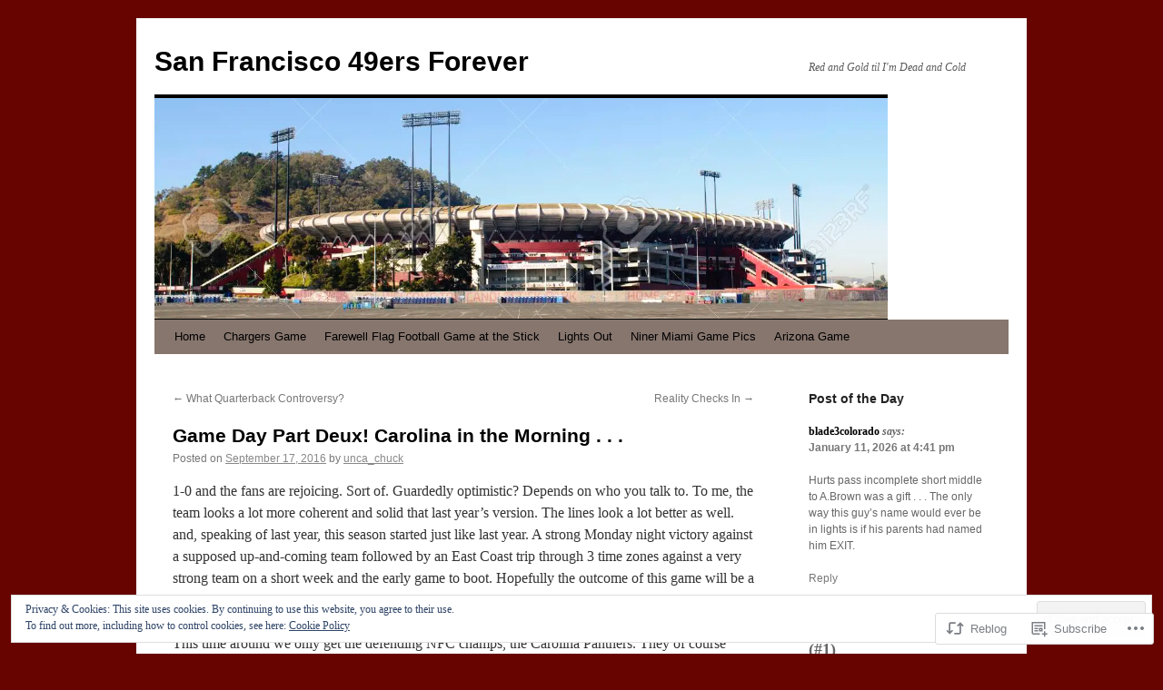

--- FILE ---
content_type: text/html; charset=UTF-8
request_url: https://ninersforever.com/2016/09/17/game-day-part-deux-carolina-in-the-morning/
body_size: 43670
content:
<!DOCTYPE html>
<html lang="en">
<head>
<meta charset="UTF-8" />
<title>
Game Day Part Deux! Carolina in the Morning . . . | San Francisco 49ers Forever</title>
<link rel="profile" href="https://gmpg.org/xfn/11" />
<link rel="stylesheet" type="text/css" media="all" href="https://s0.wp.com/wp-content/themes/pub/twentyten/style.css?m=1659017451i&amp;ver=20190507" />
<link rel="pingback" href="https://ninersforever.com/xmlrpc.php">
<meta name='robots' content='max-image-preview:large' />
<meta name="google-site-verification" content="Sjd6YF3i6NHQk9egEVCON_Po-UXfr1X4JHeEvnSmpQ4" />
<meta name="msvalidate.01" content="522A1B041C81877B701F27CED7B2FE87" />

<!-- Async WordPress.com Remote Login -->
<script id="wpcom_remote_login_js">
var wpcom_remote_login_extra_auth = '';
function wpcom_remote_login_remove_dom_node_id( element_id ) {
	var dom_node = document.getElementById( element_id );
	if ( dom_node ) { dom_node.parentNode.removeChild( dom_node ); }
}
function wpcom_remote_login_remove_dom_node_classes( class_name ) {
	var dom_nodes = document.querySelectorAll( '.' + class_name );
	for ( var i = 0; i < dom_nodes.length; i++ ) {
		dom_nodes[ i ].parentNode.removeChild( dom_nodes[ i ] );
	}
}
function wpcom_remote_login_final_cleanup() {
	wpcom_remote_login_remove_dom_node_classes( "wpcom_remote_login_msg" );
	wpcom_remote_login_remove_dom_node_id( "wpcom_remote_login_key" );
	wpcom_remote_login_remove_dom_node_id( "wpcom_remote_login_validate" );
	wpcom_remote_login_remove_dom_node_id( "wpcom_remote_login_js" );
	wpcom_remote_login_remove_dom_node_id( "wpcom_request_access_iframe" );
	wpcom_remote_login_remove_dom_node_id( "wpcom_request_access_styles" );
}

// Watch for messages back from the remote login
window.addEventListener( "message", function( e ) {
	if ( e.origin === "https://r-login.wordpress.com" ) {
		var data = {};
		try {
			data = JSON.parse( e.data );
		} catch( e ) {
			wpcom_remote_login_final_cleanup();
			return;
		}

		if ( data.msg === 'LOGIN' ) {
			// Clean up the login check iframe
			wpcom_remote_login_remove_dom_node_id( "wpcom_remote_login_key" );

			var id_regex = new RegExp( /^[0-9]+$/ );
			var token_regex = new RegExp( /^.*|.*|.*$/ );
			if (
				token_regex.test( data.token )
				&& id_regex.test( data.wpcomid )
			) {
				// We have everything we need to ask for a login
				var script = document.createElement( "script" );
				script.setAttribute( "id", "wpcom_remote_login_validate" );
				script.src = '/remote-login.php?wpcom_remote_login=validate'
					+ '&wpcomid=' + data.wpcomid
					+ '&token=' + encodeURIComponent( data.token )
					+ '&host=' + window.location.protocol
					+ '//' + window.location.hostname
					+ '&postid=5432'
					+ '&is_singular=1';
				document.body.appendChild( script );
			}

			return;
		}

		// Safari ITP, not logged in, so redirect
		if ( data.msg === 'LOGIN-REDIRECT' ) {
			window.location = 'https://wordpress.com/log-in?redirect_to=' + window.location.href;
			return;
		}

		// Safari ITP, storage access failed, remove the request
		if ( data.msg === 'LOGIN-REMOVE' ) {
			var css_zap = 'html { -webkit-transition: margin-top 1s; transition: margin-top 1s; } /* 9001 */ html { margin-top: 0 !important; } * html body { margin-top: 0 !important; } @media screen and ( max-width: 782px ) { html { margin-top: 0 !important; } * html body { margin-top: 0 !important; } }';
			var style_zap = document.createElement( 'style' );
			style_zap.type = 'text/css';
			style_zap.appendChild( document.createTextNode( css_zap ) );
			document.body.appendChild( style_zap );

			var e = document.getElementById( 'wpcom_request_access_iframe' );
			e.parentNode.removeChild( e );

			document.cookie = 'wordpress_com_login_access=denied; path=/; max-age=31536000';

			return;
		}

		// Safari ITP
		if ( data.msg === 'REQUEST_ACCESS' ) {
			console.log( 'request access: safari' );

			// Check ITP iframe enable/disable knob
			if ( wpcom_remote_login_extra_auth !== 'safari_itp_iframe' ) {
				return;
			}

			// If we are in a "private window" there is no ITP.
			var private_window = false;
			try {
				var opendb = window.openDatabase( null, null, null, null );
			} catch( e ) {
				private_window = true;
			}

			if ( private_window ) {
				console.log( 'private window' );
				return;
			}

			var iframe = document.createElement( 'iframe' );
			iframe.id = 'wpcom_request_access_iframe';
			iframe.setAttribute( 'scrolling', 'no' );
			iframe.setAttribute( 'sandbox', 'allow-storage-access-by-user-activation allow-scripts allow-same-origin allow-top-navigation-by-user-activation' );
			iframe.src = 'https://r-login.wordpress.com/remote-login.php?wpcom_remote_login=request_access&origin=' + encodeURIComponent( data.origin ) + '&wpcomid=' + encodeURIComponent( data.wpcomid );

			var css = 'html { -webkit-transition: margin-top 1s; transition: margin-top 1s; } /* 9001 */ html { margin-top: 46px !important; } * html body { margin-top: 46px !important; } @media screen and ( max-width: 660px ) { html { margin-top: 71px !important; } * html body { margin-top: 71px !important; } #wpcom_request_access_iframe { display: block; height: 71px !important; } } #wpcom_request_access_iframe { border: 0px; height: 46px; position: fixed; top: 0; left: 0; width: 100%; min-width: 100%; z-index: 99999; background: #23282d; } ';

			var style = document.createElement( 'style' );
			style.type = 'text/css';
			style.id = 'wpcom_request_access_styles';
			style.appendChild( document.createTextNode( css ) );
			document.body.appendChild( style );

			document.body.appendChild( iframe );
		}

		if ( data.msg === 'DONE' ) {
			wpcom_remote_login_final_cleanup();
		}
	}
}, false );

// Inject the remote login iframe after the page has had a chance to load
// more critical resources
window.addEventListener( "DOMContentLoaded", function( e ) {
	var iframe = document.createElement( "iframe" );
	iframe.style.display = "none";
	iframe.setAttribute( "scrolling", "no" );
	iframe.setAttribute( "id", "wpcom_remote_login_key" );
	iframe.src = "https://r-login.wordpress.com/remote-login.php"
		+ "?wpcom_remote_login=key"
		+ "&origin=aHR0cHM6Ly9uaW5lcnNmb3JldmVyLmNvbQ%3D%3D"
		+ "&wpcomid=27023415"
		+ "&time=" + Math.floor( Date.now() / 1000 );
	document.body.appendChild( iframe );
}, false );
</script>
<link rel='dns-prefetch' href='//s0.wp.com' />
<link rel='dns-prefetch' href='//af.pubmine.com' />
<link rel="alternate" type="application/rss+xml" title="San Francisco 49ers Forever &raquo; Feed" href="https://ninersforever.com/feed/" />
<link rel="alternate" type="application/rss+xml" title="San Francisco 49ers Forever &raquo; Comments Feed" href="https://ninersforever.com/comments/feed/" />
<link rel="alternate" type="application/rss+xml" title="San Francisco 49ers Forever &raquo; Game Day Part Deux! Carolina in the Morning . .&nbsp;. Comments Feed" href="https://ninersforever.com/2016/09/17/game-day-part-deux-carolina-in-the-morning/feed/" />
	<script type="text/javascript">
		/* <![CDATA[ */
		function addLoadEvent(func) {
			var oldonload = window.onload;
			if (typeof window.onload != 'function') {
				window.onload = func;
			} else {
				window.onload = function () {
					oldonload();
					func();
				}
			}
		}
		/* ]]> */
	</script>
	<link crossorigin='anonymous' rel='stylesheet' id='all-css-0-1' href='/_static/??/wp-content/mu-plugins/widgets/eu-cookie-law/templates/style.css,/wp-content/mu-plugins/likes/jetpack-likes.css?m=1743883414j&cssminify=yes' type='text/css' media='all' />
<style id='wp-emoji-styles-inline-css'>

	img.wp-smiley, img.emoji {
		display: inline !important;
		border: none !important;
		box-shadow: none !important;
		height: 1em !important;
		width: 1em !important;
		margin: 0 0.07em !important;
		vertical-align: -0.1em !important;
		background: none !important;
		padding: 0 !important;
	}
/*# sourceURL=wp-emoji-styles-inline-css */
</style>
<link crossorigin='anonymous' rel='stylesheet' id='all-css-2-1' href='/wp-content/plugins/gutenberg-core/v22.2.0/build/styles/block-library/style.css?m=1764855221i&cssminify=yes' type='text/css' media='all' />
<style id='wp-block-library-inline-css'>
.has-text-align-justify {
	text-align:justify;
}
.has-text-align-justify{text-align:justify;}

/*# sourceURL=wp-block-library-inline-css */
</style><style id='wp-block-paragraph-inline-css'>
.is-small-text{font-size:.875em}.is-regular-text{font-size:1em}.is-large-text{font-size:2.25em}.is-larger-text{font-size:3em}.has-drop-cap:not(:focus):first-letter{float:left;font-size:8.4em;font-style:normal;font-weight:100;line-height:.68;margin:.05em .1em 0 0;text-transform:uppercase}body.rtl .has-drop-cap:not(:focus):first-letter{float:none;margin-left:.1em}p.has-drop-cap.has-background{overflow:hidden}:root :where(p.has-background){padding:1.25em 2.375em}:where(p.has-text-color:not(.has-link-color)) a{color:inherit}p.has-text-align-left[style*="writing-mode:vertical-lr"],p.has-text-align-right[style*="writing-mode:vertical-rl"]{rotate:180deg}
/*# sourceURL=/wp-content/plugins/gutenberg-core/v22.2.0/build/styles/block-library/paragraph/style.css */
</style>
<style id='wp-block-heading-inline-css'>
h1:where(.wp-block-heading).has-background,h2:where(.wp-block-heading).has-background,h3:where(.wp-block-heading).has-background,h4:where(.wp-block-heading).has-background,h5:where(.wp-block-heading).has-background,h6:where(.wp-block-heading).has-background{padding:1.25em 2.375em}h1.has-text-align-left[style*=writing-mode]:where([style*=vertical-lr]),h1.has-text-align-right[style*=writing-mode]:where([style*=vertical-rl]),h2.has-text-align-left[style*=writing-mode]:where([style*=vertical-lr]),h2.has-text-align-right[style*=writing-mode]:where([style*=vertical-rl]),h3.has-text-align-left[style*=writing-mode]:where([style*=vertical-lr]),h3.has-text-align-right[style*=writing-mode]:where([style*=vertical-rl]),h4.has-text-align-left[style*=writing-mode]:where([style*=vertical-lr]),h4.has-text-align-right[style*=writing-mode]:where([style*=vertical-rl]),h5.has-text-align-left[style*=writing-mode]:where([style*=vertical-lr]),h5.has-text-align-right[style*=writing-mode]:where([style*=vertical-rl]),h6.has-text-align-left[style*=writing-mode]:where([style*=vertical-lr]),h6.has-text-align-right[style*=writing-mode]:where([style*=vertical-rl]){rotate:180deg}
/*# sourceURL=/wp-content/plugins/gutenberg-core/v22.2.0/build/styles/block-library/heading/style.css */
</style>
<style id='wp-block-list-inline-css'>
ol,ul{box-sizing:border-box}:root :where(.wp-block-list.has-background){padding:1.25em 2.375em}
/*# sourceURL=/wp-content/plugins/gutenberg-core/v22.2.0/build/styles/block-library/list/style.css */
</style>
<style id='global-styles-inline-css'>
:root{--wp--preset--aspect-ratio--square: 1;--wp--preset--aspect-ratio--4-3: 4/3;--wp--preset--aspect-ratio--3-4: 3/4;--wp--preset--aspect-ratio--3-2: 3/2;--wp--preset--aspect-ratio--2-3: 2/3;--wp--preset--aspect-ratio--16-9: 16/9;--wp--preset--aspect-ratio--9-16: 9/16;--wp--preset--color--black: #000;--wp--preset--color--cyan-bluish-gray: #abb8c3;--wp--preset--color--white: #fff;--wp--preset--color--pale-pink: #f78da7;--wp--preset--color--vivid-red: #cf2e2e;--wp--preset--color--luminous-vivid-orange: #ff6900;--wp--preset--color--luminous-vivid-amber: #fcb900;--wp--preset--color--light-green-cyan: #7bdcb5;--wp--preset--color--vivid-green-cyan: #00d084;--wp--preset--color--pale-cyan-blue: #8ed1fc;--wp--preset--color--vivid-cyan-blue: #0693e3;--wp--preset--color--vivid-purple: #9b51e0;--wp--preset--color--blue: #0066cc;--wp--preset--color--medium-gray: #666;--wp--preset--color--light-gray: #f1f1f1;--wp--preset--gradient--vivid-cyan-blue-to-vivid-purple: linear-gradient(135deg,rgb(6,147,227) 0%,rgb(155,81,224) 100%);--wp--preset--gradient--light-green-cyan-to-vivid-green-cyan: linear-gradient(135deg,rgb(122,220,180) 0%,rgb(0,208,130) 100%);--wp--preset--gradient--luminous-vivid-amber-to-luminous-vivid-orange: linear-gradient(135deg,rgb(252,185,0) 0%,rgb(255,105,0) 100%);--wp--preset--gradient--luminous-vivid-orange-to-vivid-red: linear-gradient(135deg,rgb(255,105,0) 0%,rgb(207,46,46) 100%);--wp--preset--gradient--very-light-gray-to-cyan-bluish-gray: linear-gradient(135deg,rgb(238,238,238) 0%,rgb(169,184,195) 100%);--wp--preset--gradient--cool-to-warm-spectrum: linear-gradient(135deg,rgb(74,234,220) 0%,rgb(151,120,209) 20%,rgb(207,42,186) 40%,rgb(238,44,130) 60%,rgb(251,105,98) 80%,rgb(254,248,76) 100%);--wp--preset--gradient--blush-light-purple: linear-gradient(135deg,rgb(255,206,236) 0%,rgb(152,150,240) 100%);--wp--preset--gradient--blush-bordeaux: linear-gradient(135deg,rgb(254,205,165) 0%,rgb(254,45,45) 50%,rgb(107,0,62) 100%);--wp--preset--gradient--luminous-dusk: linear-gradient(135deg,rgb(255,203,112) 0%,rgb(199,81,192) 50%,rgb(65,88,208) 100%);--wp--preset--gradient--pale-ocean: linear-gradient(135deg,rgb(255,245,203) 0%,rgb(182,227,212) 50%,rgb(51,167,181) 100%);--wp--preset--gradient--electric-grass: linear-gradient(135deg,rgb(202,248,128) 0%,rgb(113,206,126) 100%);--wp--preset--gradient--midnight: linear-gradient(135deg,rgb(2,3,129) 0%,rgb(40,116,252) 100%);--wp--preset--font-size--small: 13px;--wp--preset--font-size--medium: 20px;--wp--preset--font-size--large: 36px;--wp--preset--font-size--x-large: 42px;--wp--preset--font-family--albert-sans: 'Albert Sans', sans-serif;--wp--preset--font-family--alegreya: Alegreya, serif;--wp--preset--font-family--arvo: Arvo, serif;--wp--preset--font-family--bodoni-moda: 'Bodoni Moda', serif;--wp--preset--font-family--bricolage-grotesque: 'Bricolage Grotesque', sans-serif;--wp--preset--font-family--cabin: Cabin, sans-serif;--wp--preset--font-family--chivo: Chivo, sans-serif;--wp--preset--font-family--commissioner: Commissioner, sans-serif;--wp--preset--font-family--cormorant: Cormorant, serif;--wp--preset--font-family--courier-prime: 'Courier Prime', monospace;--wp--preset--font-family--crimson-pro: 'Crimson Pro', serif;--wp--preset--font-family--dm-mono: 'DM Mono', monospace;--wp--preset--font-family--dm-sans: 'DM Sans', sans-serif;--wp--preset--font-family--dm-serif-display: 'DM Serif Display', serif;--wp--preset--font-family--domine: Domine, serif;--wp--preset--font-family--eb-garamond: 'EB Garamond', serif;--wp--preset--font-family--epilogue: Epilogue, sans-serif;--wp--preset--font-family--fahkwang: Fahkwang, sans-serif;--wp--preset--font-family--figtree: Figtree, sans-serif;--wp--preset--font-family--fira-sans: 'Fira Sans', sans-serif;--wp--preset--font-family--fjalla-one: 'Fjalla One', sans-serif;--wp--preset--font-family--fraunces: Fraunces, serif;--wp--preset--font-family--gabarito: Gabarito, system-ui;--wp--preset--font-family--ibm-plex-mono: 'IBM Plex Mono', monospace;--wp--preset--font-family--ibm-plex-sans: 'IBM Plex Sans', sans-serif;--wp--preset--font-family--ibarra-real-nova: 'Ibarra Real Nova', serif;--wp--preset--font-family--instrument-serif: 'Instrument Serif', serif;--wp--preset--font-family--inter: Inter, sans-serif;--wp--preset--font-family--josefin-sans: 'Josefin Sans', sans-serif;--wp--preset--font-family--jost: Jost, sans-serif;--wp--preset--font-family--libre-baskerville: 'Libre Baskerville', serif;--wp--preset--font-family--libre-franklin: 'Libre Franklin', sans-serif;--wp--preset--font-family--literata: Literata, serif;--wp--preset--font-family--lora: Lora, serif;--wp--preset--font-family--merriweather: Merriweather, serif;--wp--preset--font-family--montserrat: Montserrat, sans-serif;--wp--preset--font-family--newsreader: Newsreader, serif;--wp--preset--font-family--noto-sans-mono: 'Noto Sans Mono', sans-serif;--wp--preset--font-family--nunito: Nunito, sans-serif;--wp--preset--font-family--open-sans: 'Open Sans', sans-serif;--wp--preset--font-family--overpass: Overpass, sans-serif;--wp--preset--font-family--pt-serif: 'PT Serif', serif;--wp--preset--font-family--petrona: Petrona, serif;--wp--preset--font-family--piazzolla: Piazzolla, serif;--wp--preset--font-family--playfair-display: 'Playfair Display', serif;--wp--preset--font-family--plus-jakarta-sans: 'Plus Jakarta Sans', sans-serif;--wp--preset--font-family--poppins: Poppins, sans-serif;--wp--preset--font-family--raleway: Raleway, sans-serif;--wp--preset--font-family--roboto: Roboto, sans-serif;--wp--preset--font-family--roboto-slab: 'Roboto Slab', serif;--wp--preset--font-family--rubik: Rubik, sans-serif;--wp--preset--font-family--rufina: Rufina, serif;--wp--preset--font-family--sora: Sora, sans-serif;--wp--preset--font-family--source-sans-3: 'Source Sans 3', sans-serif;--wp--preset--font-family--source-serif-4: 'Source Serif 4', serif;--wp--preset--font-family--space-mono: 'Space Mono', monospace;--wp--preset--font-family--syne: Syne, sans-serif;--wp--preset--font-family--texturina: Texturina, serif;--wp--preset--font-family--urbanist: Urbanist, sans-serif;--wp--preset--font-family--work-sans: 'Work Sans', sans-serif;--wp--preset--spacing--20: 0.44rem;--wp--preset--spacing--30: 0.67rem;--wp--preset--spacing--40: 1rem;--wp--preset--spacing--50: 1.5rem;--wp--preset--spacing--60: 2.25rem;--wp--preset--spacing--70: 3.38rem;--wp--preset--spacing--80: 5.06rem;--wp--preset--shadow--natural: 6px 6px 9px rgba(0, 0, 0, 0.2);--wp--preset--shadow--deep: 12px 12px 50px rgba(0, 0, 0, 0.4);--wp--preset--shadow--sharp: 6px 6px 0px rgba(0, 0, 0, 0.2);--wp--preset--shadow--outlined: 6px 6px 0px -3px rgb(255, 255, 255), 6px 6px rgb(0, 0, 0);--wp--preset--shadow--crisp: 6px 6px 0px rgb(0, 0, 0);}:where(.is-layout-flex){gap: 0.5em;}:where(.is-layout-grid){gap: 0.5em;}body .is-layout-flex{display: flex;}.is-layout-flex{flex-wrap: wrap;align-items: center;}.is-layout-flex > :is(*, div){margin: 0;}body .is-layout-grid{display: grid;}.is-layout-grid > :is(*, div){margin: 0;}:where(.wp-block-columns.is-layout-flex){gap: 2em;}:where(.wp-block-columns.is-layout-grid){gap: 2em;}:where(.wp-block-post-template.is-layout-flex){gap: 1.25em;}:where(.wp-block-post-template.is-layout-grid){gap: 1.25em;}.has-black-color{color: var(--wp--preset--color--black) !important;}.has-cyan-bluish-gray-color{color: var(--wp--preset--color--cyan-bluish-gray) !important;}.has-white-color{color: var(--wp--preset--color--white) !important;}.has-pale-pink-color{color: var(--wp--preset--color--pale-pink) !important;}.has-vivid-red-color{color: var(--wp--preset--color--vivid-red) !important;}.has-luminous-vivid-orange-color{color: var(--wp--preset--color--luminous-vivid-orange) !important;}.has-luminous-vivid-amber-color{color: var(--wp--preset--color--luminous-vivid-amber) !important;}.has-light-green-cyan-color{color: var(--wp--preset--color--light-green-cyan) !important;}.has-vivid-green-cyan-color{color: var(--wp--preset--color--vivid-green-cyan) !important;}.has-pale-cyan-blue-color{color: var(--wp--preset--color--pale-cyan-blue) !important;}.has-vivid-cyan-blue-color{color: var(--wp--preset--color--vivid-cyan-blue) !important;}.has-vivid-purple-color{color: var(--wp--preset--color--vivid-purple) !important;}.has-black-background-color{background-color: var(--wp--preset--color--black) !important;}.has-cyan-bluish-gray-background-color{background-color: var(--wp--preset--color--cyan-bluish-gray) !important;}.has-white-background-color{background-color: var(--wp--preset--color--white) !important;}.has-pale-pink-background-color{background-color: var(--wp--preset--color--pale-pink) !important;}.has-vivid-red-background-color{background-color: var(--wp--preset--color--vivid-red) !important;}.has-luminous-vivid-orange-background-color{background-color: var(--wp--preset--color--luminous-vivid-orange) !important;}.has-luminous-vivid-amber-background-color{background-color: var(--wp--preset--color--luminous-vivid-amber) !important;}.has-light-green-cyan-background-color{background-color: var(--wp--preset--color--light-green-cyan) !important;}.has-vivid-green-cyan-background-color{background-color: var(--wp--preset--color--vivid-green-cyan) !important;}.has-pale-cyan-blue-background-color{background-color: var(--wp--preset--color--pale-cyan-blue) !important;}.has-vivid-cyan-blue-background-color{background-color: var(--wp--preset--color--vivid-cyan-blue) !important;}.has-vivid-purple-background-color{background-color: var(--wp--preset--color--vivid-purple) !important;}.has-black-border-color{border-color: var(--wp--preset--color--black) !important;}.has-cyan-bluish-gray-border-color{border-color: var(--wp--preset--color--cyan-bluish-gray) !important;}.has-white-border-color{border-color: var(--wp--preset--color--white) !important;}.has-pale-pink-border-color{border-color: var(--wp--preset--color--pale-pink) !important;}.has-vivid-red-border-color{border-color: var(--wp--preset--color--vivid-red) !important;}.has-luminous-vivid-orange-border-color{border-color: var(--wp--preset--color--luminous-vivid-orange) !important;}.has-luminous-vivid-amber-border-color{border-color: var(--wp--preset--color--luminous-vivid-amber) !important;}.has-light-green-cyan-border-color{border-color: var(--wp--preset--color--light-green-cyan) !important;}.has-vivid-green-cyan-border-color{border-color: var(--wp--preset--color--vivid-green-cyan) !important;}.has-pale-cyan-blue-border-color{border-color: var(--wp--preset--color--pale-cyan-blue) !important;}.has-vivid-cyan-blue-border-color{border-color: var(--wp--preset--color--vivid-cyan-blue) !important;}.has-vivid-purple-border-color{border-color: var(--wp--preset--color--vivid-purple) !important;}.has-vivid-cyan-blue-to-vivid-purple-gradient-background{background: var(--wp--preset--gradient--vivid-cyan-blue-to-vivid-purple) !important;}.has-light-green-cyan-to-vivid-green-cyan-gradient-background{background: var(--wp--preset--gradient--light-green-cyan-to-vivid-green-cyan) !important;}.has-luminous-vivid-amber-to-luminous-vivid-orange-gradient-background{background: var(--wp--preset--gradient--luminous-vivid-amber-to-luminous-vivid-orange) !important;}.has-luminous-vivid-orange-to-vivid-red-gradient-background{background: var(--wp--preset--gradient--luminous-vivid-orange-to-vivid-red) !important;}.has-very-light-gray-to-cyan-bluish-gray-gradient-background{background: var(--wp--preset--gradient--very-light-gray-to-cyan-bluish-gray) !important;}.has-cool-to-warm-spectrum-gradient-background{background: var(--wp--preset--gradient--cool-to-warm-spectrum) !important;}.has-blush-light-purple-gradient-background{background: var(--wp--preset--gradient--blush-light-purple) !important;}.has-blush-bordeaux-gradient-background{background: var(--wp--preset--gradient--blush-bordeaux) !important;}.has-luminous-dusk-gradient-background{background: var(--wp--preset--gradient--luminous-dusk) !important;}.has-pale-ocean-gradient-background{background: var(--wp--preset--gradient--pale-ocean) !important;}.has-electric-grass-gradient-background{background: var(--wp--preset--gradient--electric-grass) !important;}.has-midnight-gradient-background{background: var(--wp--preset--gradient--midnight) !important;}.has-small-font-size{font-size: var(--wp--preset--font-size--small) !important;}.has-medium-font-size{font-size: var(--wp--preset--font-size--medium) !important;}.has-large-font-size{font-size: var(--wp--preset--font-size--large) !important;}.has-x-large-font-size{font-size: var(--wp--preset--font-size--x-large) !important;}.has-albert-sans-font-family{font-family: var(--wp--preset--font-family--albert-sans) !important;}.has-alegreya-font-family{font-family: var(--wp--preset--font-family--alegreya) !important;}.has-arvo-font-family{font-family: var(--wp--preset--font-family--arvo) !important;}.has-bodoni-moda-font-family{font-family: var(--wp--preset--font-family--bodoni-moda) !important;}.has-bricolage-grotesque-font-family{font-family: var(--wp--preset--font-family--bricolage-grotesque) !important;}.has-cabin-font-family{font-family: var(--wp--preset--font-family--cabin) !important;}.has-chivo-font-family{font-family: var(--wp--preset--font-family--chivo) !important;}.has-commissioner-font-family{font-family: var(--wp--preset--font-family--commissioner) !important;}.has-cormorant-font-family{font-family: var(--wp--preset--font-family--cormorant) !important;}.has-courier-prime-font-family{font-family: var(--wp--preset--font-family--courier-prime) !important;}.has-crimson-pro-font-family{font-family: var(--wp--preset--font-family--crimson-pro) !important;}.has-dm-mono-font-family{font-family: var(--wp--preset--font-family--dm-mono) !important;}.has-dm-sans-font-family{font-family: var(--wp--preset--font-family--dm-sans) !important;}.has-dm-serif-display-font-family{font-family: var(--wp--preset--font-family--dm-serif-display) !important;}.has-domine-font-family{font-family: var(--wp--preset--font-family--domine) !important;}.has-eb-garamond-font-family{font-family: var(--wp--preset--font-family--eb-garamond) !important;}.has-epilogue-font-family{font-family: var(--wp--preset--font-family--epilogue) !important;}.has-fahkwang-font-family{font-family: var(--wp--preset--font-family--fahkwang) !important;}.has-figtree-font-family{font-family: var(--wp--preset--font-family--figtree) !important;}.has-fira-sans-font-family{font-family: var(--wp--preset--font-family--fira-sans) !important;}.has-fjalla-one-font-family{font-family: var(--wp--preset--font-family--fjalla-one) !important;}.has-fraunces-font-family{font-family: var(--wp--preset--font-family--fraunces) !important;}.has-gabarito-font-family{font-family: var(--wp--preset--font-family--gabarito) !important;}.has-ibm-plex-mono-font-family{font-family: var(--wp--preset--font-family--ibm-plex-mono) !important;}.has-ibm-plex-sans-font-family{font-family: var(--wp--preset--font-family--ibm-plex-sans) !important;}.has-ibarra-real-nova-font-family{font-family: var(--wp--preset--font-family--ibarra-real-nova) !important;}.has-instrument-serif-font-family{font-family: var(--wp--preset--font-family--instrument-serif) !important;}.has-inter-font-family{font-family: var(--wp--preset--font-family--inter) !important;}.has-josefin-sans-font-family{font-family: var(--wp--preset--font-family--josefin-sans) !important;}.has-jost-font-family{font-family: var(--wp--preset--font-family--jost) !important;}.has-libre-baskerville-font-family{font-family: var(--wp--preset--font-family--libre-baskerville) !important;}.has-libre-franklin-font-family{font-family: var(--wp--preset--font-family--libre-franklin) !important;}.has-literata-font-family{font-family: var(--wp--preset--font-family--literata) !important;}.has-lora-font-family{font-family: var(--wp--preset--font-family--lora) !important;}.has-merriweather-font-family{font-family: var(--wp--preset--font-family--merriweather) !important;}.has-montserrat-font-family{font-family: var(--wp--preset--font-family--montserrat) !important;}.has-newsreader-font-family{font-family: var(--wp--preset--font-family--newsreader) !important;}.has-noto-sans-mono-font-family{font-family: var(--wp--preset--font-family--noto-sans-mono) !important;}.has-nunito-font-family{font-family: var(--wp--preset--font-family--nunito) !important;}.has-open-sans-font-family{font-family: var(--wp--preset--font-family--open-sans) !important;}.has-overpass-font-family{font-family: var(--wp--preset--font-family--overpass) !important;}.has-pt-serif-font-family{font-family: var(--wp--preset--font-family--pt-serif) !important;}.has-petrona-font-family{font-family: var(--wp--preset--font-family--petrona) !important;}.has-piazzolla-font-family{font-family: var(--wp--preset--font-family--piazzolla) !important;}.has-playfair-display-font-family{font-family: var(--wp--preset--font-family--playfair-display) !important;}.has-plus-jakarta-sans-font-family{font-family: var(--wp--preset--font-family--plus-jakarta-sans) !important;}.has-poppins-font-family{font-family: var(--wp--preset--font-family--poppins) !important;}.has-raleway-font-family{font-family: var(--wp--preset--font-family--raleway) !important;}.has-roboto-font-family{font-family: var(--wp--preset--font-family--roboto) !important;}.has-roboto-slab-font-family{font-family: var(--wp--preset--font-family--roboto-slab) !important;}.has-rubik-font-family{font-family: var(--wp--preset--font-family--rubik) !important;}.has-rufina-font-family{font-family: var(--wp--preset--font-family--rufina) !important;}.has-sora-font-family{font-family: var(--wp--preset--font-family--sora) !important;}.has-source-sans-3-font-family{font-family: var(--wp--preset--font-family--source-sans-3) !important;}.has-source-serif-4-font-family{font-family: var(--wp--preset--font-family--source-serif-4) !important;}.has-space-mono-font-family{font-family: var(--wp--preset--font-family--space-mono) !important;}.has-syne-font-family{font-family: var(--wp--preset--font-family--syne) !important;}.has-texturina-font-family{font-family: var(--wp--preset--font-family--texturina) !important;}.has-urbanist-font-family{font-family: var(--wp--preset--font-family--urbanist) !important;}.has-work-sans-font-family{font-family: var(--wp--preset--font-family--work-sans) !important;}
/*# sourceURL=global-styles-inline-css */
</style>

<style id='classic-theme-styles-inline-css'>
/*! This file is auto-generated */
.wp-block-button__link{color:#fff;background-color:#32373c;border-radius:9999px;box-shadow:none;text-decoration:none;padding:calc(.667em + 2px) calc(1.333em + 2px);font-size:1.125em}.wp-block-file__button{background:#32373c;color:#fff;text-decoration:none}
/*# sourceURL=/wp-includes/css/classic-themes.min.css */
</style>
<link crossorigin='anonymous' rel='stylesheet' id='all-css-4-1' href='/_static/??-eJyNjdEKwjAMRX/IGAdO3IP4LWsXZrXpypLS7e+Nik+K+BLC4Rwu1gx+SkpJkQvkWMaQBP00k3HOvaIZTEPoKRKbtvUiG/ye1TCMpJbL+wel5XeSbQacyzOJgF0OhUEvtiUf3QtjLg61GliNoouTv/3piq6R4Ln5CM58ag7Nbt927bG73gGZYmSg&cssminify=yes' type='text/css' media='all' />
<style id='jetpack_facebook_likebox-inline-css'>
.widget_facebook_likebox {
	overflow: hidden;
}

/*# sourceURL=/wp-content/mu-plugins/jetpack-plugin/sun/modules/widgets/facebook-likebox/style.css */
</style>
<link crossorigin='anonymous' rel='stylesheet' id='all-css-6-1' href='/_static/??-eJzTLy/QTc7PK0nNK9HPLdUtyClNz8wr1i9KTcrJTwcy0/WTi5G5ekCujj52Temp+bo5+cmJJZn5eSgc3bScxMwikFb7XFtDE1NLExMLc0OTLACohS2q&cssminify=yes' type='text/css' media='all' />
<style id='jetpack-global-styles-frontend-style-inline-css'>
:root { --font-headings: unset; --font-base: unset; --font-headings-default: -apple-system,BlinkMacSystemFont,"Segoe UI",Roboto,Oxygen-Sans,Ubuntu,Cantarell,"Helvetica Neue",sans-serif; --font-base-default: -apple-system,BlinkMacSystemFont,"Segoe UI",Roboto,Oxygen-Sans,Ubuntu,Cantarell,"Helvetica Neue",sans-serif;}
/*# sourceURL=jetpack-global-styles-frontend-style-inline-css */
</style>
<link crossorigin='anonymous' rel='stylesheet' id='all-css-8-1' href='/_static/??-eJyNjcsKAjEMRX/IGtQZBxfip0hMS9sxTYppGfx7H7gRN+7ugcs5sFRHKi1Ig9Jd5R6zGMyhVaTrh8G6QFHfORhYwlvw6P39PbPENZmt4G/ROQuBKWVkxxrVvuBH1lIoz2waILJekF+HUzlupnG3nQ77YZwfuRJIaQ==&cssminify=yes' type='text/css' media='all' />
<script type="text/javascript" id="wpcom-actionbar-placeholder-js-extra">
/* <![CDATA[ */
var actionbardata = {"siteID":"27023415","postID":"5432","siteURL":"https://ninersforever.com","xhrURL":"https://ninersforever.com/wp-admin/admin-ajax.php","nonce":"dd15ffb2a3","isLoggedIn":"","statusMessage":"","subsEmailDefault":"instantly","proxyScriptUrl":"https://s0.wp.com/wp-content/js/wpcom-proxy-request.js?m=1513050504i&amp;ver=20211021","shortlink":"https://wp.me/p1Po1x-1pC","i18n":{"followedText":"New posts from this site will now appear in your \u003Ca href=\"https://wordpress.com/reader\"\u003EReader\u003C/a\u003E","foldBar":"Collapse this bar","unfoldBar":"Expand this bar","shortLinkCopied":"Shortlink copied to clipboard."}};
//# sourceURL=wpcom-actionbar-placeholder-js-extra
/* ]]> */
</script>
<script type="text/javascript" id="jetpack-mu-wpcom-settings-js-before">
/* <![CDATA[ */
var JETPACK_MU_WPCOM_SETTINGS = {"assetsUrl":"https://s0.wp.com/wp-content/mu-plugins/jetpack-mu-wpcom-plugin/sun/jetpack_vendor/automattic/jetpack-mu-wpcom/src/build/"};
//# sourceURL=jetpack-mu-wpcom-settings-js-before
/* ]]> */
</script>
<script crossorigin='anonymous' type='text/javascript'  src='/_static/??/wp-content/js/rlt-proxy.js,/wp-content/blog-plugins/wordads-classes/js/cmp/v2/cmp-non-gdpr.js?m=1720530689j'></script>
<script type="text/javascript" id="rlt-proxy-js-after">
/* <![CDATA[ */
	rltInitialize( {"token":null,"iframeOrigins":["https:\/\/widgets.wp.com"]} );
//# sourceURL=rlt-proxy-js-after
/* ]]> */
</script>
<link rel="EditURI" type="application/rsd+xml" title="RSD" href="https://ninersforeverdotcom.wordpress.com/xmlrpc.php?rsd" />
<meta name="generator" content="WordPress.com" />
<link rel="canonical" href="https://ninersforever.com/2016/09/17/game-day-part-deux-carolina-in-the-morning/" />
<link rel='shortlink' href='https://wp.me/p1Po1x-1pC' />
<link rel="alternate" type="application/json+oembed" href="https://public-api.wordpress.com/oembed/?format=json&amp;url=https%3A%2F%2Fninersforever.com%2F2016%2F09%2F17%2Fgame-day-part-deux-carolina-in-the-morning%2F&amp;for=wpcom-auto-discovery" /><link rel="alternate" type="application/xml+oembed" href="https://public-api.wordpress.com/oembed/?format=xml&amp;url=https%3A%2F%2Fninersforever.com%2F2016%2F09%2F17%2Fgame-day-part-deux-carolina-in-the-morning%2F&amp;for=wpcom-auto-discovery" />
<!-- Jetpack Open Graph Tags -->
<meta property="og:type" content="article" />
<meta property="og:title" content="Game Day Part Deux! Carolina in the Morning . . ." />
<meta property="og:url" content="https://ninersforever.com/2016/09/17/game-day-part-deux-carolina-in-the-morning/" />
<meta property="og:description" content="1-0 and the fans are rejoicing. Sort of. Guardedly optimistic? Depends on who you talk to. To me, the team looks a lot more coherent and solid that last year&#8217;s version. The lines look a lot b…" />
<meta property="article:published_time" content="2016-09-18T06:06:58+00:00" />
<meta property="article:modified_time" content="2016-09-18T06:48:49+00:00" />
<meta property="og:site_name" content="San Francisco 49ers Forever" />
<meta property="og:image" content="http://img.youtube.com/vi/Jzu7jiEUHX4/0.jpg" />
<meta property="og:image:secure_url" content="https://img.youtube.com/vi/Jzu7jiEUHX4/0.jpg" />
<meta property="og:image:width" content="200" />
<meta property="og:image:height" content="200" />
<meta property="og:image:alt" content="" />
<meta property="og:locale" content="en_US" />
<meta property="article:publisher" content="https://www.facebook.com/WordPresscom" />
<meta name="twitter:text:title" content="Game Day Part Deux! Carolina in the Morning . .&nbsp;." />
<meta name="twitter:image" content="https://ninersforever.com/wp-content/uploads/2022/04/cropped-screen-shot-2022-04-03-at-7.50.20-pm-1.png?w=240" />
<meta name="twitter:card" content="summary" />

<!-- End Jetpack Open Graph Tags -->
<link rel='openid.server' href='https://ninersforever.com/?openidserver=1' />
<link rel='openid.delegate' href='https://ninersforever.com/' />
<link rel="search" type="application/opensearchdescription+xml" href="https://ninersforever.com/osd.xml" title="San Francisco 49ers Forever" />
<link rel="search" type="application/opensearchdescription+xml" href="https://s1.wp.com/opensearch.xml" title="WordPress.com" />
<meta name="theme-color" content="#670400" />
		<style type="text/css">
			.recentcomments a {
				display: inline !important;
				padding: 0 !important;
				margin: 0 !important;
			}

			table.recentcommentsavatartop img.avatar, table.recentcommentsavatarend img.avatar {
				border: 0px;
				margin: 0;
			}

			table.recentcommentsavatartop a, table.recentcommentsavatarend a {
				border: 0px !important;
				background-color: transparent !important;
			}

			td.recentcommentsavatarend, td.recentcommentsavatartop {
				padding: 0px 0px 1px 0px;
				margin: 0px;
			}

			td.recentcommentstextend {
				border: none !important;
				padding: 0px 0px 2px 10px;
			}

			.rtl td.recentcommentstextend {
				padding: 0px 10px 2px 0px;
			}

			td.recentcommentstexttop {
				border: none;
				padding: 0px 0px 0px 10px;
			}

			.rtl td.recentcommentstexttop {
				padding: 0px 10px 0px 0px;
			}
		</style>
		<meta name="description" content="1-0 and the fans are rejoicing. Sort of. Guardedly optimistic? Depends on who you talk to. To me, the team looks a lot more coherent and solid that last year&#039;s version. The lines look a lot better as well. and, speaking of last year, this season started just like last year. A strong Monday night&hellip;" />
<style type="text/css" id="custom-background-css">
body.custom-background { background-color: #670400; }
</style>
	<script type="text/javascript">
/* <![CDATA[ */
var wa_client = {}; wa_client.cmd = []; wa_client.config = { 'blog_id': 27023415, 'blog_language': 'en', 'is_wordads': false, 'hosting_type': 0, 'afp_account_id': null, 'afp_host_id': 5038568878849053, 'theme': 'pub/twentyten', '_': { 'title': 'Advertisement', 'privacy_settings': 'Privacy Settings' }, 'formats': [ 'inline', 'belowpost', 'bottom_sticky', 'sidebar_sticky_right', 'sidebar', 'gutenberg_rectangle', 'gutenberg_leaderboard', 'gutenberg_mobile_leaderboard', 'gutenberg_skyscraper' ] };
/* ]]> */
</script>
		<script type="text/javascript">

			window.doNotSellCallback = function() {

				var linkElements = [
					'a[href="https://wordpress.com/?ref=footer_blog"]',
					'a[href="https://wordpress.com/?ref=footer_website"]',
					'a[href="https://wordpress.com/?ref=vertical_footer"]',
					'a[href^="https://wordpress.com/?ref=footer_segment_"]',
				].join(',');

				var dnsLink = document.createElement( 'a' );
				dnsLink.href = 'https://wordpress.com/advertising-program-optout/';
				dnsLink.classList.add( 'do-not-sell-link' );
				dnsLink.rel = 'nofollow';
				dnsLink.style.marginLeft = '0.5em';
				dnsLink.textContent = 'Do Not Sell or Share My Personal Information';

				var creditLinks = document.querySelectorAll( linkElements );

				if ( 0 === creditLinks.length ) {
					return false;
				}

				Array.prototype.forEach.call( creditLinks, function( el ) {
					el.insertAdjacentElement( 'afterend', dnsLink );
				});

				return true;
			};

		</script>
		<style type="text/css" id="custom-colors-css">#access ul li.current_page_item > a, #access ul li.current_page_parent > a, #access ul li.current-menu-ancestor > a, #access ul li.current-menu-item > a, #access ul li.current-menu-parent > a { color: #000000;}
#access li:hover > a, #access ul ul *:hover > a { fg2: #ffffff;}
#access a { color: #000000;}
.entry-meta a:link, .entry-utility a:link { color: #888888;}
body { background-color: #670400;}
#access, #access ul ul a { background-color: #87766e;}
#access li:hover > a, #access ul ul *:hover > a { background-color: #c69666;}
a:link, a:visited, .jetpack_widget_social_icons a:visited, .widget_wpcom_social_media_icons_widget a:visited { color: #000000;}
.home .sticky { background-color: #000000;}
.home .sticky { background-color: rgba( 0, 0, 0, 0.05 );}
.home .sticky .page-link a { background-color: #000000;}
.home .sticky .page-link a { background-color: rgba( 0, 0, 0, 0.2 );}
a:hover, a:focus, a:active { color: #525AAB;}
.entry-title a:active, .entry-title a:hover { color: #525AAB;}
.page-title a:active, .page-title a:hover { color: #525AAB;}
.entry-meta a:hover, .entry-utility a:hover { color: #525AAB;}
.navigation a:active, .navigation a:hover { color: #525AAB;}
.comment-meta a:active, .comment-meta a:hover { color: #525AAB;}
.reply a:hover, a.comment-edit-link:hover { color: #525AAB;}
.page-link a:active, .page-link a:hover { color: #525AAB;}
</style>
<link rel="icon" href="https://ninersforever.com/wp-content/uploads/2022/04/cropped-screen-shot-2022-04-03-at-7.50.20-pm-1.png?w=32" sizes="32x32" />
<link rel="icon" href="https://ninersforever.com/wp-content/uploads/2022/04/cropped-screen-shot-2022-04-03-at-7.50.20-pm-1.png?w=192" sizes="192x192" />
<link rel="apple-touch-icon" href="https://ninersforever.com/wp-content/uploads/2022/04/cropped-screen-shot-2022-04-03-at-7.50.20-pm-1.png?w=180" />
<meta name="msapplication-TileImage" content="https://ninersforever.com/wp-content/uploads/2022/04/cropped-screen-shot-2022-04-03-at-7.50.20-pm-1.png?w=270" />
<script type="text/javascript">
	window.google_analytics_uacct = "UA-52447-2";
</script>

<script type="text/javascript">
	var _gaq = _gaq || [];
	_gaq.push(['_setAccount', 'UA-52447-2']);
	_gaq.push(['_gat._anonymizeIp']);
	_gaq.push(['_setDomainName', 'none']);
	_gaq.push(['_setAllowLinker', true]);
	_gaq.push(['_initData']);
	_gaq.push(['_trackPageview']);

	(function() {
		var ga = document.createElement('script'); ga.type = 'text/javascript'; ga.async = true;
		ga.src = ('https:' == document.location.protocol ? 'https://ssl' : 'http://www') + '.google-analytics.com/ga.js';
		(document.getElementsByTagName('head')[0] || document.getElementsByTagName('body')[0]).appendChild(ga);
	})();
</script>
<link crossorigin='anonymous' rel='stylesheet' id='all-css-0-3' href='/wp-content/mu-plugins/jetpack-plugin/sun/_inc/build/subscriptions/subscriptions.min.css?m=1753981412i&cssminify=yes' type='text/css' media='all' />
</head>

<body class="wp-singular post-template-default single single-post postid-5432 single-format-standard custom-background wp-theme-pubtwentyten customizer-styles-applied single-author jetpack-reblog-enabled">
<div id="wrapper" class="hfeed">
	<div id="header">
		<div id="masthead">
			<div id="branding" role="banner">
								<div id="site-title">
					<span>
						<a href="https://ninersforever.com/" title="San Francisco 49ers Forever" rel="home">San Francisco 49ers Forever</a>
					</span>
				</div>
				<div id="site-description">Red and Gold til I&#039;m Dead and Cold</div>

									<a class="home-link" href="https://ninersforever.com/" title="San Francisco 49ers Forever" rel="home">
						<img src="https://ninersforever.com/wp-content/uploads/2022/07/candlestick.jpg" width="807" height="243" alt="" />
					</a>
								</div><!-- #branding -->

			<div id="access" role="navigation">
								<div class="skip-link screen-reader-text"><a href="#content" title="Skip to content">Skip to content</a></div>
				<div class="menu"><ul>
<li ><a href="https://ninersforever.com/">Home</a></li><li class="page_item page-item-11336"><a href="https://ninersforever.com/chargers-game/">Chargers Game</a></li>
<li class="page_item page-item-1999"><a href="https://ninersforever.com/farewell-flag-football-game-at-the-stick/">Farewell Flag Football Game at the&nbsp;Stick</a></li>
<li class="page_item page-item-298"><a href="https://ninersforever.com/lights-out/">Lights Out</a></li>
<li class="page_item page-item-994"><a href="https://ninersforever.com/niner-miami-game-pics/">Niner Miami Game&nbsp;Pics</a></li>
<li class="page_item page-item-1539"><a href="https://ninersforever.com/arizona-game/">Arizona Game</a></li>
</ul></div>
			</div><!-- #access -->
		</div><!-- #masthead -->
	</div><!-- #header -->

	<div id="main">

		<div id="container">
			<div id="content" role="main">

			

				<div id="nav-above" class="navigation">
					<div class="nav-previous"><a href="https://ninersforever.com/2016/09/15/what-quarterback-controversy/" rel="prev"><span class="meta-nav">&larr;</span> What Quarterback Controversy?</a></div>
					<div class="nav-next"><a href="https://ninersforever.com/2016/09/18/reality-checks-in/" rel="next">Reality Checks In <span class="meta-nav">&rarr;</span></a></div>
				</div><!-- #nav-above -->

				<div id="post-5432" class="post-5432 post type-post status-publish format-standard hentry category-uncategorized">
											<h2 class="entry-title"><a href="https://ninersforever.com/2016/09/17/game-day-part-deux-carolina-in-the-morning/" rel="bookmark">Game Day Part Deux! Carolina in the Morning . .&nbsp;.</a></h2>					
					<div class="entry-meta">
						<span class="meta-prep meta-prep-author">Posted on</span> <a href="https://ninersforever.com/2016/09/17/game-day-part-deux-carolina-in-the-morning/" title="11:06 pm" rel="bookmark"><span class="entry-date">September 17, 2016</span></a> <span class="meta-sep">by</span> <span class="author vcard"><a class="url fn n" href="https://ninersforever.com/author/uncachuck/" title="View all posts by unca_chuck">unca_chuck</a></span>					</div><!-- .entry-meta -->

					<div class="entry-content">
						<p>1-0 and the fans are rejoicing. Sort of. Guardedly optimistic? Depends on who you talk to. To me, the team looks a lot more coherent and solid that last year&#8217;s version. The lines look a lot better as well. and, speaking of last year, this season started just like last year. A strong Monday night victory against a supposed up-and-coming team followed by an East Coast trip through 3 time zones against a very strong team on a short week and the early game to boot. Hopefully the outcome of this game will be a little better than last year&#8217;s debacle at the hands of the Pittsburgh Steelers and their 48-18 thrashing.</p>
<p>This time around we only get the defending NFC champs, the Carolina Panthers. They of course were a field goal away from beating their Super Bowl conquerors, the Denver Broncos. So, how does this work out for us? Well, it is very hard to say. Our offense looks fairly similar to the one trotted out by the Broncos. Short passes, misdirection runs, runs from 3 WR sets, and some read-option. Gabbert had a fair-to-middling game, one where he missed wide open guys, but he also kept drives alive with his legs, and by buying time on the run. Still and all 22-35 for 170 and 1 TD isn&#8217;t going to stop any clocks, or even get the fantasy crowd excited, but a decent enough game. Will that fly tomorrow? I don&#8217;t think so. He left too many passes in the danger zone and should have been picked off a couple times, and missed an easy TD early on. The run game, namely Carlos Hyde needs to have a big game for this to work. I like the idea of getting a lot of WRs in the patterns to unload the box.</p>
<p>Amazingly, the 49ers last week were 4-4 in the red zone against what was supposed to be a top-tier defense. But they pretty much laid down by the end of the 3rd quarter, and their offense was flat to say the least. Carolina? Well, Denver has the blueprint for beating Carolina down pat. Pressure pressure pressure. Get people in his grille and make him rush his throws. Contain is also important, but the biggest thing is pressure. The DBs did well last week, and in the preseason. They again will be key to slowing down the Carolina offense. Keep the ball in Newton&#8217;s hands give the pas rush a better shot of getting to him.</p>
<p>Still and all,  I think we lose, but we play well in the cause. 24-20 Panthers.</p>
<p><span class="embed-youtube" style="text-align:center; display: block;"><iframe class="youtube-player" width="640" height="360" src="https://www.youtube.com/embed/Jzu7jiEUHX4?version=3&#038;rel=1&#038;showsearch=0&#038;showinfo=1&#038;iv_load_policy=1&#038;fs=1&#038;hl=en&#038;autohide=2&#038;wmode=transparent" allowfullscreen="true" style="border:0;" sandbox="allow-scripts allow-same-origin allow-popups allow-presentation allow-popups-to-escape-sandbox"></iframe></span></p>
<div id="atatags-370373-696e5cc0af5d6">
		<script type="text/javascript">
			__ATA = window.__ATA || {};
			__ATA.cmd = window.__ATA.cmd || [];
			__ATA.cmd.push(function() {
				__ATA.initVideoSlot('atatags-370373-696e5cc0af5d6', {
					sectionId: '370373',
					format: 'inread'
				});
			});
		</script>
	</div><span id="wordads-inline-marker" style="display: none;"></span><div id="jp-post-flair" class="sharedaddy sd-like-enabled sd-sharing-enabled"><div class="sharedaddy sd-sharing-enabled"><div class="robots-nocontent sd-block sd-social sd-social-icon-text sd-sharing"><h3 class="sd-title">Share this:</h3><div class="sd-content"><ul><li class="share-twitter"><a rel="nofollow noopener noreferrer"
				data-shared="sharing-twitter-5432"
				class="share-twitter sd-button share-icon"
				href="https://ninersforever.com/2016/09/17/game-day-part-deux-carolina-in-the-morning/?share=twitter"
				target="_blank"
				aria-labelledby="sharing-twitter-5432"
				>
				<span id="sharing-twitter-5432" hidden>Share on X (Opens in new window)</span>
				<span>X</span>
			</a></li><li class="share-facebook"><a rel="nofollow noopener noreferrer"
				data-shared="sharing-facebook-5432"
				class="share-facebook sd-button share-icon"
				href="https://ninersforever.com/2016/09/17/game-day-part-deux-carolina-in-the-morning/?share=facebook"
				target="_blank"
				aria-labelledby="sharing-facebook-5432"
				>
				<span id="sharing-facebook-5432" hidden>Share on Facebook (Opens in new window)</span>
				<span>Facebook</span>
			</a></li><li class="share-end"></li></ul></div></div></div><div class='sharedaddy sd-block sd-like jetpack-likes-widget-wrapper jetpack-likes-widget-unloaded' id='like-post-wrapper-27023415-5432-696e5cc0afacf' data-src='//widgets.wp.com/likes/index.html?ver=20260119#blog_id=27023415&amp;post_id=5432&amp;origin=ninersforeverdotcom.wordpress.com&amp;obj_id=27023415-5432-696e5cc0afacf&amp;domain=ninersforever.com' data-name='like-post-frame-27023415-5432-696e5cc0afacf' data-title='Like or Reblog'><div class='likes-widget-placeholder post-likes-widget-placeholder' style='height: 55px;'><span class='button'><span>Like</span></span> <span class='loading'>Loading...</span></div><span class='sd-text-color'></span><a class='sd-link-color'></a></div></div>											</div><!-- .entry-content -->

							<div id="entry-author-info">
						<div id="author-avatar">
							<img referrerpolicy="no-referrer" alt='Unknown&#039;s avatar' src='https://1.gravatar.com/avatar/49def23cd3e025e559b7e2058fb579373067735ed0cfb3109dc73ff1933ad1b0?s=60&#038;d=retro&#038;r=R' srcset='https://1.gravatar.com/avatar/49def23cd3e025e559b7e2058fb579373067735ed0cfb3109dc73ff1933ad1b0?s=60&#038;d=retro&#038;r=R 1x, https://1.gravatar.com/avatar/49def23cd3e025e559b7e2058fb579373067735ed0cfb3109dc73ff1933ad1b0?s=90&#038;d=retro&#038;r=R 1.5x, https://1.gravatar.com/avatar/49def23cd3e025e559b7e2058fb579373067735ed0cfb3109dc73ff1933ad1b0?s=120&#038;d=retro&#038;r=R 2x, https://1.gravatar.com/avatar/49def23cd3e025e559b7e2058fb579373067735ed0cfb3109dc73ff1933ad1b0?s=180&#038;d=retro&#038;r=R 3x, https://1.gravatar.com/avatar/49def23cd3e025e559b7e2058fb579373067735ed0cfb3109dc73ff1933ad1b0?s=240&#038;d=retro&#038;r=R 4x' class='avatar avatar-60' height='60' width='60' decoding='async' />						</div><!-- #author-avatar -->
						<div id="author-description">
							<h2>
							About unca_chuck							</h2>
							Lifelong SF 49ers, SF Giants, and Golden State Warriors fan							<div id="author-link">
								<a href="https://ninersforever.com/author/uncachuck/" rel="author">
									View all posts by unca_chuck <span class="meta-nav">&rarr;</span>								</a>
							</div><!-- #author-link	-->
						</div><!-- #author-description -->
					</div><!-- #entry-author-info -->

						<div class="entry-utility">
							This entry was posted in <a href="https://ninersforever.com/category/uncategorized/" rel="category tag">Uncategorized</a>. Bookmark the <a href="https://ninersforever.com/2016/09/17/game-day-part-deux-carolina-in-the-morning/" title="Permalink to Game Day Part Deux! Carolina in the Morning . .&nbsp;." rel="bookmark">permalink</a>.													</div><!-- .entry-utility -->
					</div><!-- #post-5432 -->

				<div id="nav-below" class="navigation">
					<div class="nav-previous"><a href="https://ninersforever.com/2016/09/15/what-quarterback-controversy/" rel="prev"><span class="meta-nav">&larr;</span> What Quarterback Controversy?</a></div>
					<div class="nav-next"><a href="https://ninersforever.com/2016/09/18/reality-checks-in/" rel="next">Reality Checks In <span class="meta-nav">&rarr;</span></a></div>
				</div><!-- #nav-below -->

				
			<div id="comments">


			<h3 id="comments-title">
			113 Responses to <em>Game Day Part Deux! Carolina in the Morning . .&nbsp;.</em>			</h3>


			<ol class="commentlist">
						<li class="comment byuser comment-author-shmuddly even thread-even depth-1" id="li-comment-63410">
		<div id="comment-63410">
			<div class="comment-author vcard">
				<img referrerpolicy="no-referrer" alt='Winder&#039;s avatar' src='https://1.gravatar.com/avatar/1c299c8d66082e42d0d493a6a4b4736a2bbbba4cceeb8070c8bd35c2cabf43cc?s=40&#038;d=retro&#038;r=R' srcset='https://1.gravatar.com/avatar/1c299c8d66082e42d0d493a6a4b4736a2bbbba4cceeb8070c8bd35c2cabf43cc?s=40&#038;d=retro&#038;r=R 1x, https://1.gravatar.com/avatar/1c299c8d66082e42d0d493a6a4b4736a2bbbba4cceeb8070c8bd35c2cabf43cc?s=60&#038;d=retro&#038;r=R 1.5x, https://1.gravatar.com/avatar/1c299c8d66082e42d0d493a6a4b4736a2bbbba4cceeb8070c8bd35c2cabf43cc?s=80&#038;d=retro&#038;r=R 2x, https://1.gravatar.com/avatar/1c299c8d66082e42d0d493a6a4b4736a2bbbba4cceeb8070c8bd35c2cabf43cc?s=120&#038;d=retro&#038;r=R 3x, https://1.gravatar.com/avatar/1c299c8d66082e42d0d493a6a4b4736a2bbbba4cceeb8070c8bd35c2cabf43cc?s=160&#038;d=retro&#038;r=R 4x' class='avatar avatar-40' height='40' width='40' decoding='async' />				<cite class="fn">Winder</cite> <span class="says">says:</span>			</div><!-- .comment-author .vcard -->

				
				
			<div class="comment-meta commentmetadata"><a href="https://ninersforever.com/2016/09/17/game-day-part-deux-carolina-in-the-morning/#comment-63410">
				September 17, 2016 at 11:20 pm</a>			</div><!-- .comment-meta .commentmetadata -->

			<div class="comment-body"><p>Chuck &#8211; we will know a lot more after tomorrow&#8217;s game. I just want us to play tough, not make to many mistakes and at least look like were having some fun. I would like a win also but I doubt that will really happen.</p>
</div>

			<div class="reply">
							</div><!-- .reply -->
		</div><!-- #comment-##  -->

				</li><!-- #comment-## -->
		<li class="comment byuser comment-author-nj49er odd alt thread-odd thread-alt depth-1" id="li-comment-63411">
		<div id="comment-63411">
			<div class="comment-author vcard">
				<img referrerpolicy="no-referrer" alt='NJ49ER&#039;s avatar' src='https://1.gravatar.com/avatar/7f987e50778ff6c0788a6e68f85839f294abbd20743ac8a11b7803ab5b696fa2?s=40&#038;d=retro&#038;r=R' srcset='https://1.gravatar.com/avatar/7f987e50778ff6c0788a6e68f85839f294abbd20743ac8a11b7803ab5b696fa2?s=40&#038;d=retro&#038;r=R 1x, https://1.gravatar.com/avatar/7f987e50778ff6c0788a6e68f85839f294abbd20743ac8a11b7803ab5b696fa2?s=60&#038;d=retro&#038;r=R 1.5x, https://1.gravatar.com/avatar/7f987e50778ff6c0788a6e68f85839f294abbd20743ac8a11b7803ab5b696fa2?s=80&#038;d=retro&#038;r=R 2x, https://1.gravatar.com/avatar/7f987e50778ff6c0788a6e68f85839f294abbd20743ac8a11b7803ab5b696fa2?s=120&#038;d=retro&#038;r=R 3x, https://1.gravatar.com/avatar/7f987e50778ff6c0788a6e68f85839f294abbd20743ac8a11b7803ab5b696fa2?s=160&#038;d=retro&#038;r=R 4x' class='avatar avatar-40' height='40' width='40' decoding='async' />				<cite class="fn">NJ49er</cite> <span class="says">says:</span>			</div><!-- .comment-author .vcard -->

				
				
			<div class="comment-meta commentmetadata"><a href="https://ninersforever.com/2016/09/17/game-day-part-deux-carolina-in-the-morning/#comment-63411">
				September 17, 2016 at 11:24 pm</a>			</div><!-- .comment-meta .commentmetadata -->

			<div class="comment-body"><p>Tough to see this one being anything but a loss.<br />
I&#8217;ll be happy to see our D hold them under 30.</p>
<p>Panthers &#8211; 28<br />
9ers &#8211; 17</p>
</div>

			<div class="reply">
							</div><!-- .reply -->
		</div><!-- #comment-##  -->

				<ul class="children">
		<li class="comment even depth-2" id="li-comment-63416">
		<div id="comment-63416">
			<div class="comment-author vcard">
				<img referrerpolicy="no-referrer" alt='Nipper&#039;s avatar' src='https://1.gravatar.com/avatar/4e30ec0e05cce9baca2c86faed6df70606e50ff4b828e1c746c358791a6f4ce2?s=40&#038;d=retro&#038;r=R' srcset='https://1.gravatar.com/avatar/4e30ec0e05cce9baca2c86faed6df70606e50ff4b828e1c746c358791a6f4ce2?s=40&#038;d=retro&#038;r=R 1x, https://1.gravatar.com/avatar/4e30ec0e05cce9baca2c86faed6df70606e50ff4b828e1c746c358791a6f4ce2?s=60&#038;d=retro&#038;r=R 1.5x, https://1.gravatar.com/avatar/4e30ec0e05cce9baca2c86faed6df70606e50ff4b828e1c746c358791a6f4ce2?s=80&#038;d=retro&#038;r=R 2x, https://1.gravatar.com/avatar/4e30ec0e05cce9baca2c86faed6df70606e50ff4b828e1c746c358791a6f4ce2?s=120&#038;d=retro&#038;r=R 3x, https://1.gravatar.com/avatar/4e30ec0e05cce9baca2c86faed6df70606e50ff4b828e1c746c358791a6f4ce2?s=160&#038;d=retro&#038;r=R 4x' class='avatar avatar-40' height='40' width='40' loading='lazy' decoding='async' />				<cite class="fn">Nipper</cite> <span class="says">says:</span>			</div><!-- .comment-author .vcard -->

				
				
			<div class="comment-meta commentmetadata"><a href="https://ninersforever.com/2016/09/17/game-day-part-deux-carolina-in-the-morning/#comment-63416">
				September 18, 2016 at 8:20 am</a>			</div><!-- .comment-meta .commentmetadata -->

			<div class="comment-body"><p>I concur.</p>
</div>

			<div class="reply">
							</div><!-- .reply -->
		</div><!-- #comment-##  -->

				</li><!-- #comment-## -->
</ul><!-- .children -->
</li><!-- #comment-## -->
		<li class="comment byuser comment-author-uncachuck bypostauthor odd alt thread-even depth-1" id="li-comment-63412">
		<div id="comment-63412">
			<div class="comment-author vcard">
				<img referrerpolicy="no-referrer" alt='unca_chuck&#039;s avatar' src='https://1.gravatar.com/avatar/49def23cd3e025e559b7e2058fb579373067735ed0cfb3109dc73ff1933ad1b0?s=40&#038;d=retro&#038;r=R' srcset='https://1.gravatar.com/avatar/49def23cd3e025e559b7e2058fb579373067735ed0cfb3109dc73ff1933ad1b0?s=40&#038;d=retro&#038;r=R 1x, https://1.gravatar.com/avatar/49def23cd3e025e559b7e2058fb579373067735ed0cfb3109dc73ff1933ad1b0?s=60&#038;d=retro&#038;r=R 1.5x, https://1.gravatar.com/avatar/49def23cd3e025e559b7e2058fb579373067735ed0cfb3109dc73ff1933ad1b0?s=80&#038;d=retro&#038;r=R 2x, https://1.gravatar.com/avatar/49def23cd3e025e559b7e2058fb579373067735ed0cfb3109dc73ff1933ad1b0?s=120&#038;d=retro&#038;r=R 3x, https://1.gravatar.com/avatar/49def23cd3e025e559b7e2058fb579373067735ed0cfb3109dc73ff1933ad1b0?s=160&#038;d=retro&#038;r=R 4x' class='avatar avatar-40' height='40' width='40' loading='lazy' decoding='async' />				<cite class="fn"><a href="http://ninersforever.wordpress.com" class="url" rel="ugc external nofollow">unca_chuck</a></cite> <span class="says">says:</span>			</div><!-- .comment-author .vcard -->

				
				
			<div class="comment-meta commentmetadata"><a href="https://ninersforever.com/2016/09/17/game-day-part-deux-carolina-in-the-morning/#comment-63412">
				September 17, 2016 at 11:56 pm</a>			</div><!-- .comment-meta .commentmetadata -->

			<div class="comment-body"><p>And, why the fuck not?  This twitter site has some of the funniest shit on the intertubes . . .</p>
<div class="embed-twitter">
<blockquote class="twitter-tweet" data-width="550" data-dnt="true">
<p lang="en" dir="ltr">Tony LaRussa doesn&#39;t trust Colin Kaepernick&#39;s sincerity. Same guy who trusted Mark McGwire didn&#39;t cheat. Might want to sit this out, Tony.</p>
<p>&mdash; Super 70s Sports (@Super70sSports) <a href="https://twitter.com/Super70sSports/status/776202880348884993?ref_src=twsrc%5Etfw">September 14, 2016</a></p></blockquote>
<p><script async src="https://platform.twitter.com/widgets.js" charset="utf-8"></script></div>
</div>

			<div class="reply">
							</div><!-- .reply -->
		</div><!-- #comment-##  -->

				<ul class="children">
		<li class="comment even depth-2" id="li-comment-63418">
		<div id="comment-63418">
			<div class="comment-author vcard">
				<img referrerpolicy="no-referrer" alt='Nipper&#039;s avatar' src='https://1.gravatar.com/avatar/4e30ec0e05cce9baca2c86faed6df70606e50ff4b828e1c746c358791a6f4ce2?s=40&#038;d=retro&#038;r=R' srcset='https://1.gravatar.com/avatar/4e30ec0e05cce9baca2c86faed6df70606e50ff4b828e1c746c358791a6f4ce2?s=40&#038;d=retro&#038;r=R 1x, https://1.gravatar.com/avatar/4e30ec0e05cce9baca2c86faed6df70606e50ff4b828e1c746c358791a6f4ce2?s=60&#038;d=retro&#038;r=R 1.5x, https://1.gravatar.com/avatar/4e30ec0e05cce9baca2c86faed6df70606e50ff4b828e1c746c358791a6f4ce2?s=80&#038;d=retro&#038;r=R 2x, https://1.gravatar.com/avatar/4e30ec0e05cce9baca2c86faed6df70606e50ff4b828e1c746c358791a6f4ce2?s=120&#038;d=retro&#038;r=R 3x, https://1.gravatar.com/avatar/4e30ec0e05cce9baca2c86faed6df70606e50ff4b828e1c746c358791a6f4ce2?s=160&#038;d=retro&#038;r=R 4x' class='avatar avatar-40' height='40' width='40' loading='lazy' decoding='async' />				<cite class="fn">Nipper</cite> <span class="says">says:</span>			</div><!-- .comment-author .vcard -->

				
				
			<div class="comment-meta commentmetadata"><a href="https://ninersforever.com/2016/09/17/game-day-part-deux-carolina-in-the-morning/#comment-63418">
				September 18, 2016 at 8:44 am</a>			</div><!-- .comment-meta .commentmetadata -->

			<div class="comment-body"><p>LaRussa should stick with ARF! He&#8217;s another A-hole that&#8217;s advanced in sports.</p>
</div>

			<div class="reply">
							</div><!-- .reply -->
		</div><!-- #comment-##  -->

				</li><!-- #comment-## -->
</ul><!-- .children -->
</li><!-- #comment-## -->
		<li class="comment byuser comment-author-uncachuck bypostauthor odd alt thread-odd thread-alt depth-1" id="li-comment-63413">
		<div id="comment-63413">
			<div class="comment-author vcard">
				<img referrerpolicy="no-referrer" alt='unca_chuck&#039;s avatar' src='https://1.gravatar.com/avatar/49def23cd3e025e559b7e2058fb579373067735ed0cfb3109dc73ff1933ad1b0?s=40&#038;d=retro&#038;r=R' srcset='https://1.gravatar.com/avatar/49def23cd3e025e559b7e2058fb579373067735ed0cfb3109dc73ff1933ad1b0?s=40&#038;d=retro&#038;r=R 1x, https://1.gravatar.com/avatar/49def23cd3e025e559b7e2058fb579373067735ed0cfb3109dc73ff1933ad1b0?s=60&#038;d=retro&#038;r=R 1.5x, https://1.gravatar.com/avatar/49def23cd3e025e559b7e2058fb579373067735ed0cfb3109dc73ff1933ad1b0?s=80&#038;d=retro&#038;r=R 2x, https://1.gravatar.com/avatar/49def23cd3e025e559b7e2058fb579373067735ed0cfb3109dc73ff1933ad1b0?s=120&#038;d=retro&#038;r=R 3x, https://1.gravatar.com/avatar/49def23cd3e025e559b7e2058fb579373067735ed0cfb3109dc73ff1933ad1b0?s=160&#038;d=retro&#038;r=R 4x' class='avatar avatar-40' height='40' width='40' loading='lazy' decoding='async' />				<cite class="fn"><a href="http://ninersforever.wordpress.com" class="url" rel="ugc external nofollow">unca_chuck</a></cite> <span class="says">says:</span>			</div><!-- .comment-author .vcard -->

				
				
			<div class="comment-meta commentmetadata"><a href="https://ninersforever.com/2016/09/17/game-day-part-deux-carolina-in-the-morning/#comment-63413">
				September 18, 2016 at 12:33 am</a>			</div><!-- .comment-meta .commentmetadata -->

			<div class="comment-body"><div class="embed-twitter">
<blockquote class="twitter-tweet" data-width="550" data-dnt="true">
<p lang="en" dir="ltr">Because Al Cowlings refused to drive their Bronco? <a href="https://t.co/dBD6U2G7jA">pic.twitter.com/dBD6U2G7jA</a></p>
<p>&mdash; Super 70s Sports (@Super70sSports) <a href="https://twitter.com/Super70sSports/status/777344277856784384?ref_src=twsrc%5Etfw">September 18, 2016</a></p></blockquote>
<p><script async src="https://platform.twitter.com/widgets.js" charset="utf-8"></script></div>
</div>

			<div class="reply">
							</div><!-- .reply -->
		</div><!-- #comment-##  -->

				<ul class="children">
		<li class="comment even depth-2" id="li-comment-63419">
		<div id="comment-63419">
			<div class="comment-author vcard">
				<img referrerpolicy="no-referrer" alt='Nipper&#039;s avatar' src='https://1.gravatar.com/avatar/4e30ec0e05cce9baca2c86faed6df70606e50ff4b828e1c746c358791a6f4ce2?s=40&#038;d=retro&#038;r=R' srcset='https://1.gravatar.com/avatar/4e30ec0e05cce9baca2c86faed6df70606e50ff4b828e1c746c358791a6f4ce2?s=40&#038;d=retro&#038;r=R 1x, https://1.gravatar.com/avatar/4e30ec0e05cce9baca2c86faed6df70606e50ff4b828e1c746c358791a6f4ce2?s=60&#038;d=retro&#038;r=R 1.5x, https://1.gravatar.com/avatar/4e30ec0e05cce9baca2c86faed6df70606e50ff4b828e1c746c358791a6f4ce2?s=80&#038;d=retro&#038;r=R 2x, https://1.gravatar.com/avatar/4e30ec0e05cce9baca2c86faed6df70606e50ff4b828e1c746c358791a6f4ce2?s=120&#038;d=retro&#038;r=R 3x, https://1.gravatar.com/avatar/4e30ec0e05cce9baca2c86faed6df70606e50ff4b828e1c746c358791a6f4ce2?s=160&#038;d=retro&#038;r=R 4x' class='avatar avatar-40' height='40' width='40' loading='lazy' decoding='async' />				<cite class="fn">Nipper</cite> <span class="says">says:</span>			</div><!-- .comment-author .vcard -->

				
				
			<div class="comment-meta commentmetadata"><a href="https://ninersforever.com/2016/09/17/game-day-part-deux-carolina-in-the-morning/#comment-63419">
				September 18, 2016 at 8:46 am</a>			</div><!-- .comment-meta .commentmetadata -->

			<div class="comment-body"><p>He&#8217;s spending his golden years in a Nevada prison. Man how the mighty fall hard.</p>
</div>

			<div class="reply">
							</div><!-- .reply -->
		</div><!-- #comment-##  -->

				</li><!-- #comment-## -->
</ul><!-- .children -->
</li><!-- #comment-## -->
		<li class="comment byuser comment-author-robbiedeluca odd alt thread-even depth-1" id="li-comment-63414">
		<div id="comment-63414">
			<div class="comment-author vcard">
				<img referrerpolicy="no-referrer" alt='rob&#039;s avatar' src='https://2.gravatar.com/avatar/8a2ed1a9b93335efb223a4e0c035962f4b4c093f107e6db581db45299ba7150d?s=40&#038;d=retro&#038;r=R' srcset='https://2.gravatar.com/avatar/8a2ed1a9b93335efb223a4e0c035962f4b4c093f107e6db581db45299ba7150d?s=40&#038;d=retro&#038;r=R 1x, https://2.gravatar.com/avatar/8a2ed1a9b93335efb223a4e0c035962f4b4c093f107e6db581db45299ba7150d?s=60&#038;d=retro&#038;r=R 1.5x, https://2.gravatar.com/avatar/8a2ed1a9b93335efb223a4e0c035962f4b4c093f107e6db581db45299ba7150d?s=80&#038;d=retro&#038;r=R 2x, https://2.gravatar.com/avatar/8a2ed1a9b93335efb223a4e0c035962f4b4c093f107e6db581db45299ba7150d?s=120&#038;d=retro&#038;r=R 3x, https://2.gravatar.com/avatar/8a2ed1a9b93335efb223a4e0c035962f4b4c093f107e6db581db45299ba7150d?s=160&#038;d=retro&#038;r=R 4x' class='avatar avatar-40' height='40' width='40' loading='lazy' decoding='async' />				<cite class="fn">rob</cite> <span class="says">says:</span>			</div><!-- .comment-author .vcard -->

				
				
			<div class="comment-meta commentmetadata"><a href="https://ninersforever.com/2016/09/17/game-day-part-deux-carolina-in-the-morning/#comment-63414">
				September 18, 2016 at 2:56 am</a>			</div><!-- .comment-meta .commentmetadata -->

			<div class="comment-body"><p>I agree with NOFEAR<br />
Bring back DENNIS.</p>
</div>

			<div class="reply">
							</div><!-- .reply -->
		</div><!-- #comment-##  -->

				</li><!-- #comment-## -->
		<li class="comment even thread-odd thread-alt depth-1" id="li-comment-63415">
		<div id="comment-63415">
			<div class="comment-author vcard">
				<img referrerpolicy="no-referrer" alt='Nipper&#039;s avatar' src='https://1.gravatar.com/avatar/4e30ec0e05cce9baca2c86faed6df70606e50ff4b828e1c746c358791a6f4ce2?s=40&#038;d=retro&#038;r=R' srcset='https://1.gravatar.com/avatar/4e30ec0e05cce9baca2c86faed6df70606e50ff4b828e1c746c358791a6f4ce2?s=40&#038;d=retro&#038;r=R 1x, https://1.gravatar.com/avatar/4e30ec0e05cce9baca2c86faed6df70606e50ff4b828e1c746c358791a6f4ce2?s=60&#038;d=retro&#038;r=R 1.5x, https://1.gravatar.com/avatar/4e30ec0e05cce9baca2c86faed6df70606e50ff4b828e1c746c358791a6f4ce2?s=80&#038;d=retro&#038;r=R 2x, https://1.gravatar.com/avatar/4e30ec0e05cce9baca2c86faed6df70606e50ff4b828e1c746c358791a6f4ce2?s=120&#038;d=retro&#038;r=R 3x, https://1.gravatar.com/avatar/4e30ec0e05cce9baca2c86faed6df70606e50ff4b828e1c746c358791a6f4ce2?s=160&#038;d=retro&#038;r=R 4x' class='avatar avatar-40' height='40' width='40' loading='lazy' decoding='async' />				<cite class="fn">Nipper</cite> <span class="says">says:</span>			</div><!-- .comment-author .vcard -->

				
				
			<div class="comment-meta commentmetadata"><a href="https://ninersforever.com/2016/09/17/game-day-part-deux-carolina-in-the-morning/#comment-63415">
				September 18, 2016 at 8:14 am</a>			</div><!-- .comment-meta .commentmetadata -->

			<div class="comment-body"><p>Is Dennis drunk as a skunk?</p>
</div>

			<div class="reply">
							</div><!-- .reply -->
		</div><!-- #comment-##  -->

				</li><!-- #comment-## -->
		<li class="comment byuser comment-author-renoberger odd alt thread-even depth-1" id="li-comment-63417">
		<div id="comment-63417">
			<div class="comment-author vcard">
				<img referrerpolicy="no-referrer" alt='Berger&#039;s avatar' src='https://1.gravatar.com/avatar/d2e53c55793123c1ab0f830b15e4c7f2b60a97e0e3c47c61f541cbce2de658ed?s=40&#038;d=retro&#038;r=R' srcset='https://1.gravatar.com/avatar/d2e53c55793123c1ab0f830b15e4c7f2b60a97e0e3c47c61f541cbce2de658ed?s=40&#038;d=retro&#038;r=R 1x, https://1.gravatar.com/avatar/d2e53c55793123c1ab0f830b15e4c7f2b60a97e0e3c47c61f541cbce2de658ed?s=60&#038;d=retro&#038;r=R 1.5x, https://1.gravatar.com/avatar/d2e53c55793123c1ab0f830b15e4c7f2b60a97e0e3c47c61f541cbce2de658ed?s=80&#038;d=retro&#038;r=R 2x, https://1.gravatar.com/avatar/d2e53c55793123c1ab0f830b15e4c7f2b60a97e0e3c47c61f541cbce2de658ed?s=120&#038;d=retro&#038;r=R 3x, https://1.gravatar.com/avatar/d2e53c55793123c1ab0f830b15e4c7f2b60a97e0e3c47c61f541cbce2de658ed?s=160&#038;d=retro&#038;r=R 4x' class='avatar avatar-40' height='40' width='40' loading='lazy' decoding='async' />				<cite class="fn"><a href="http://renoberger.wordpress.com" class="url" rel="ugc external nofollow">Berger</a></cite> <span class="says">says:</span>			</div><!-- .comment-author .vcard -->

				
				
			<div class="comment-meta commentmetadata"><a href="https://ninersforever.com/2016/09/17/game-day-part-deux-carolina-in-the-morning/#comment-63417">
				September 18, 2016 at 8:42 am</a>			</div><!-- .comment-meta .commentmetadata -->

			<div class="comment-body"><p>I can see us winning today but I give it only about a 10% or 15% chance. I think we lose by at least 10 points.</p>
</div>

			<div class="reply">
							</div><!-- .reply -->
		</div><!-- #comment-##  -->

				<ul class="children">
		<li class="comment even depth-2" id="li-comment-63420">
		<div id="comment-63420">
			<div class="comment-author vcard">
				<img referrerpolicy="no-referrer" alt='Nipper&#039;s avatar' src='https://1.gravatar.com/avatar/4e30ec0e05cce9baca2c86faed6df70606e50ff4b828e1c746c358791a6f4ce2?s=40&#038;d=retro&#038;r=R' srcset='https://1.gravatar.com/avatar/4e30ec0e05cce9baca2c86faed6df70606e50ff4b828e1c746c358791a6f4ce2?s=40&#038;d=retro&#038;r=R 1x, https://1.gravatar.com/avatar/4e30ec0e05cce9baca2c86faed6df70606e50ff4b828e1c746c358791a6f4ce2?s=60&#038;d=retro&#038;r=R 1.5x, https://1.gravatar.com/avatar/4e30ec0e05cce9baca2c86faed6df70606e50ff4b828e1c746c358791a6f4ce2?s=80&#038;d=retro&#038;r=R 2x, https://1.gravatar.com/avatar/4e30ec0e05cce9baca2c86faed6df70606e50ff4b828e1c746c358791a6f4ce2?s=120&#038;d=retro&#038;r=R 3x, https://1.gravatar.com/avatar/4e30ec0e05cce9baca2c86faed6df70606e50ff4b828e1c746c358791a6f4ce2?s=160&#038;d=retro&#038;r=R 4x' class='avatar avatar-40' height='40' width='40' loading='lazy' decoding='async' />				<cite class="fn">Nipper</cite> <span class="says">says:</span>			</div><!-- .comment-author .vcard -->

				
				
			<div class="comment-meta commentmetadata"><a href="https://ninersforever.com/2016/09/17/game-day-part-deux-carolina-in-the-morning/#comment-63420">
				September 18, 2016 at 8:51 am</a>			</div><!-- .comment-meta .commentmetadata -->

			<div class="comment-body"><p>Agree.</p>
</div>

			<div class="reply">
							</div><!-- .reply -->
		</div><!-- #comment-##  -->

				</li><!-- #comment-## -->
</ul><!-- .children -->
</li><!-- #comment-## -->
		<li class="comment byuser comment-author-shmuddly odd alt thread-odd thread-alt depth-1" id="li-comment-63421">
		<div id="comment-63421">
			<div class="comment-author vcard">
				<img referrerpolicy="no-referrer" alt='Winder&#039;s avatar' src='https://1.gravatar.com/avatar/1c299c8d66082e42d0d493a6a4b4736a2bbbba4cceeb8070c8bd35c2cabf43cc?s=40&#038;d=retro&#038;r=R' srcset='https://1.gravatar.com/avatar/1c299c8d66082e42d0d493a6a4b4736a2bbbba4cceeb8070c8bd35c2cabf43cc?s=40&#038;d=retro&#038;r=R 1x, https://1.gravatar.com/avatar/1c299c8d66082e42d0d493a6a4b4736a2bbbba4cceeb8070c8bd35c2cabf43cc?s=60&#038;d=retro&#038;r=R 1.5x, https://1.gravatar.com/avatar/1c299c8d66082e42d0d493a6a4b4736a2bbbba4cceeb8070c8bd35c2cabf43cc?s=80&#038;d=retro&#038;r=R 2x, https://1.gravatar.com/avatar/1c299c8d66082e42d0d493a6a4b4736a2bbbba4cceeb8070c8bd35c2cabf43cc?s=120&#038;d=retro&#038;r=R 3x, https://1.gravatar.com/avatar/1c299c8d66082e42d0d493a6a4b4736a2bbbba4cceeb8070c8bd35c2cabf43cc?s=160&#038;d=retro&#038;r=R 4x' class='avatar avatar-40' height='40' width='40' loading='lazy' decoding='async' />				<cite class="fn">Winder</cite> <span class="says">says:</span>			</div><!-- .comment-author .vcard -->

				
				
			<div class="comment-meta commentmetadata"><a href="https://ninersforever.com/2016/09/17/game-day-part-deux-carolina-in-the-morning/#comment-63421">
				September 18, 2016 at 10:11 am</a>			</div><!-- .comment-meta .commentmetadata -->

			<div class="comment-body"><p>What an opportunity missed</p>
</div>

			<div class="reply">
							</div><!-- .reply -->
		</div><!-- #comment-##  -->

				</li><!-- #comment-## -->
		<li class="comment byuser comment-author-uncachuck bypostauthor even thread-even depth-1" id="li-comment-63422">
		<div id="comment-63422">
			<div class="comment-author vcard">
				<img referrerpolicy="no-referrer" alt='unca_chuck&#039;s avatar' src='https://1.gravatar.com/avatar/49def23cd3e025e559b7e2058fb579373067735ed0cfb3109dc73ff1933ad1b0?s=40&#038;d=retro&#038;r=R' srcset='https://1.gravatar.com/avatar/49def23cd3e025e559b7e2058fb579373067735ed0cfb3109dc73ff1933ad1b0?s=40&#038;d=retro&#038;r=R 1x, https://1.gravatar.com/avatar/49def23cd3e025e559b7e2058fb579373067735ed0cfb3109dc73ff1933ad1b0?s=60&#038;d=retro&#038;r=R 1.5x, https://1.gravatar.com/avatar/49def23cd3e025e559b7e2058fb579373067735ed0cfb3109dc73ff1933ad1b0?s=80&#038;d=retro&#038;r=R 2x, https://1.gravatar.com/avatar/49def23cd3e025e559b7e2058fb579373067735ed0cfb3109dc73ff1933ad1b0?s=120&#038;d=retro&#038;r=R 3x, https://1.gravatar.com/avatar/49def23cd3e025e559b7e2058fb579373067735ed0cfb3109dc73ff1933ad1b0?s=160&#038;d=retro&#038;r=R 4x' class='avatar avatar-40' height='40' width='40' loading='lazy' decoding='async' />				<cite class="fn"><a href="http://ninersforever.wordpress.com" class="url" rel="ugc external nofollow">unca_chuck</a></cite> <span class="says">says:</span>			</div><!-- .comment-author .vcard -->

				
				
			<div class="comment-meta commentmetadata"><a href="https://ninersforever.com/2016/09/17/game-day-part-deux-carolina-in-the-morning/#comment-63422">
				September 18, 2016 at 10:20 am</a>			</div><!-- .comment-meta .commentmetadata -->

			<div class="comment-body"><p>He OB.</p>
</div>

			<div class="reply">
							</div><!-- .reply -->
		</div><!-- #comment-##  -->

				</li><!-- #comment-## -->
		<li class="comment byuser comment-author-shmuddly odd alt thread-odd thread-alt depth-1" id="li-comment-63423">
		<div id="comment-63423">
			<div class="comment-author vcard">
				<img referrerpolicy="no-referrer" alt='Winder&#039;s avatar' src='https://1.gravatar.com/avatar/1c299c8d66082e42d0d493a6a4b4736a2bbbba4cceeb8070c8bd35c2cabf43cc?s=40&#038;d=retro&#038;r=R' srcset='https://1.gravatar.com/avatar/1c299c8d66082e42d0d493a6a4b4736a2bbbba4cceeb8070c8bd35c2cabf43cc?s=40&#038;d=retro&#038;r=R 1x, https://1.gravatar.com/avatar/1c299c8d66082e42d0d493a6a4b4736a2bbbba4cceeb8070c8bd35c2cabf43cc?s=60&#038;d=retro&#038;r=R 1.5x, https://1.gravatar.com/avatar/1c299c8d66082e42d0d493a6a4b4736a2bbbba4cceeb8070c8bd35c2cabf43cc?s=80&#038;d=retro&#038;r=R 2x, https://1.gravatar.com/avatar/1c299c8d66082e42d0d493a6a4b4736a2bbbba4cceeb8070c8bd35c2cabf43cc?s=120&#038;d=retro&#038;r=R 3x, https://1.gravatar.com/avatar/1c299c8d66082e42d0d493a6a4b4736a2bbbba4cceeb8070c8bd35c2cabf43cc?s=160&#038;d=retro&#038;r=R 4x' class='avatar avatar-40' height='40' width='40' loading='lazy' decoding='async' />				<cite class="fn">Winder</cite> <span class="says">says:</span>			</div><!-- .comment-author .vcard -->

				
				
			<div class="comment-meta commentmetadata"><a href="https://ninersforever.com/2016/09/17/game-day-part-deux-carolina-in-the-morning/#comment-63423">
				September 18, 2016 at 10:20 am</a>			</div><!-- .comment-meta .commentmetadata -->

			<div class="comment-body"><p>fuck Ginn</p>
</div>

			<div class="reply">
							</div><!-- .reply -->
		</div><!-- #comment-##  -->

				</li><!-- #comment-## -->
		<li class="comment byuser comment-author-uncachuck bypostauthor even thread-even depth-1" id="li-comment-63424">
		<div id="comment-63424">
			<div class="comment-author vcard">
				<img referrerpolicy="no-referrer" alt='unca_chuck&#039;s avatar' src='https://1.gravatar.com/avatar/49def23cd3e025e559b7e2058fb579373067735ed0cfb3109dc73ff1933ad1b0?s=40&#038;d=retro&#038;r=R' srcset='https://1.gravatar.com/avatar/49def23cd3e025e559b7e2058fb579373067735ed0cfb3109dc73ff1933ad1b0?s=40&#038;d=retro&#038;r=R 1x, https://1.gravatar.com/avatar/49def23cd3e025e559b7e2058fb579373067735ed0cfb3109dc73ff1933ad1b0?s=60&#038;d=retro&#038;r=R 1.5x, https://1.gravatar.com/avatar/49def23cd3e025e559b7e2058fb579373067735ed0cfb3109dc73ff1933ad1b0?s=80&#038;d=retro&#038;r=R 2x, https://1.gravatar.com/avatar/49def23cd3e025e559b7e2058fb579373067735ed0cfb3109dc73ff1933ad1b0?s=120&#038;d=retro&#038;r=R 3x, https://1.gravatar.com/avatar/49def23cd3e025e559b7e2058fb579373067735ed0cfb3109dc73ff1933ad1b0?s=160&#038;d=retro&#038;r=R 4x' class='avatar avatar-40' height='40' width='40' loading='lazy' decoding='async' />				<cite class="fn"><a href="http://ninersforever.wordpress.com" class="url" rel="ugc external nofollow">unca_chuck</a></cite> <span class="says">says:</span>			</div><!-- .comment-author .vcard -->

				
				
			<div class="comment-meta commentmetadata"><a href="https://ninersforever.com/2016/09/17/game-day-part-deux-carolina-in-the-morning/#comment-63424">
				September 18, 2016 at 10:21 am</a>			</div><!-- .comment-meta .commentmetadata -->

			<div class="comment-body"><p>OB.</p>
</div>

			<div class="reply">
							</div><!-- .reply -->
		</div><!-- #comment-##  -->

				</li><!-- #comment-## -->
		<li class="comment byuser comment-author-uncachuck bypostauthor odd alt thread-odd thread-alt depth-1" id="li-comment-63425">
		<div id="comment-63425">
			<div class="comment-author vcard">
				<img referrerpolicy="no-referrer" alt='unca_chuck&#039;s avatar' src='https://1.gravatar.com/avatar/49def23cd3e025e559b7e2058fb579373067735ed0cfb3109dc73ff1933ad1b0?s=40&#038;d=retro&#038;r=R' srcset='https://1.gravatar.com/avatar/49def23cd3e025e559b7e2058fb579373067735ed0cfb3109dc73ff1933ad1b0?s=40&#038;d=retro&#038;r=R 1x, https://1.gravatar.com/avatar/49def23cd3e025e559b7e2058fb579373067735ed0cfb3109dc73ff1933ad1b0?s=60&#038;d=retro&#038;r=R 1.5x, https://1.gravatar.com/avatar/49def23cd3e025e559b7e2058fb579373067735ed0cfb3109dc73ff1933ad1b0?s=80&#038;d=retro&#038;r=R 2x, https://1.gravatar.com/avatar/49def23cd3e025e559b7e2058fb579373067735ed0cfb3109dc73ff1933ad1b0?s=120&#038;d=retro&#038;r=R 3x, https://1.gravatar.com/avatar/49def23cd3e025e559b7e2058fb579373067735ed0cfb3109dc73ff1933ad1b0?s=160&#038;d=retro&#038;r=R 4x' class='avatar avatar-40' height='40' width='40' loading='lazy' decoding='async' />				<cite class="fn"><a href="http://ninersforever.wordpress.com" class="url" rel="ugc external nofollow">unca_chuck</a></cite> <span class="says">says:</span>			</div><!-- .comment-author .vcard -->

				
				
			<div class="comment-meta commentmetadata"><a href="https://ninersforever.com/2016/09/17/game-day-part-deux-carolina-in-the-morning/#comment-63425">
				September 18, 2016 at 10:25 am</a>			</div><!-- .comment-meta .commentmetadata -->

			<div class="comment-body"><p>No pressure on Newton</p>
</div>

			<div class="reply">
							</div><!-- .reply -->
		</div><!-- #comment-##  -->

				</li><!-- #comment-## -->
		<li class="comment byuser comment-author-irishman5574 even thread-even depth-1" id="li-comment-63426">
		<div id="comment-63426">
			<div class="comment-author vcard">
				<img referrerpolicy="no-referrer" alt='Irish Kevin&#039;s avatar' src='https://2.gravatar.com/avatar/80450715863d24876080a358beeb814b56e125726c50e8dab944e45e0c3e5333?s=40&#038;d=retro&#038;r=R' srcset='https://2.gravatar.com/avatar/80450715863d24876080a358beeb814b56e125726c50e8dab944e45e0c3e5333?s=40&#038;d=retro&#038;r=R 1x, https://2.gravatar.com/avatar/80450715863d24876080a358beeb814b56e125726c50e8dab944e45e0c3e5333?s=60&#038;d=retro&#038;r=R 1.5x, https://2.gravatar.com/avatar/80450715863d24876080a358beeb814b56e125726c50e8dab944e45e0c3e5333?s=80&#038;d=retro&#038;r=R 2x, https://2.gravatar.com/avatar/80450715863d24876080a358beeb814b56e125726c50e8dab944e45e0c3e5333?s=120&#038;d=retro&#038;r=R 3x, https://2.gravatar.com/avatar/80450715863d24876080a358beeb814b56e125726c50e8dab944e45e0c3e5333?s=160&#038;d=retro&#038;r=R 4x' class='avatar avatar-40' height='40' width='40' loading='lazy' decoding='async' />				<cite class="fn">Irish Kevin</cite> <span class="says">says:</span>			</div><!-- .comment-author .vcard -->

				
				
			<div class="comment-meta commentmetadata"><a href="https://ninersforever.com/2016/09/17/game-day-part-deux-carolina-in-the-morning/#comment-63426">
				September 18, 2016 at 10:31 am</a>			</div><!-- .comment-meta .commentmetadata -->

			<div class="comment-body"><p>So much for error free</p>
</div>

			<div class="reply">
							</div><!-- .reply -->
		</div><!-- #comment-##  -->

				</li><!-- #comment-## -->
		<li class="comment byuser comment-author-shmuddly odd alt thread-odd thread-alt depth-1" id="li-comment-63427">
		<div id="comment-63427">
			<div class="comment-author vcard">
				<img referrerpolicy="no-referrer" alt='Winder&#039;s avatar' src='https://1.gravatar.com/avatar/1c299c8d66082e42d0d493a6a4b4736a2bbbba4cceeb8070c8bd35c2cabf43cc?s=40&#038;d=retro&#038;r=R' srcset='https://1.gravatar.com/avatar/1c299c8d66082e42d0d493a6a4b4736a2bbbba4cceeb8070c8bd35c2cabf43cc?s=40&#038;d=retro&#038;r=R 1x, https://1.gravatar.com/avatar/1c299c8d66082e42d0d493a6a4b4736a2bbbba4cceeb8070c8bd35c2cabf43cc?s=60&#038;d=retro&#038;r=R 1.5x, https://1.gravatar.com/avatar/1c299c8d66082e42d0d493a6a4b4736a2bbbba4cceeb8070c8bd35c2cabf43cc?s=80&#038;d=retro&#038;r=R 2x, https://1.gravatar.com/avatar/1c299c8d66082e42d0d493a6a4b4736a2bbbba4cceeb8070c8bd35c2cabf43cc?s=120&#038;d=retro&#038;r=R 3x, https://1.gravatar.com/avatar/1c299c8d66082e42d0d493a6a4b4736a2bbbba4cceeb8070c8bd35c2cabf43cc?s=160&#038;d=retro&#038;r=R 4x' class='avatar avatar-40' height='40' width='40' loading='lazy' decoding='async' />				<cite class="fn">Winder</cite> <span class="says">says:</span>			</div><!-- .comment-author .vcard -->

				
				
			<div class="comment-meta commentmetadata"><a href="https://ninersforever.com/2016/09/17/game-day-part-deux-carolina-in-the-morning/#comment-63427">
				September 18, 2016 at 10:34 am</a>			</div><!-- .comment-meta .commentmetadata -->

			<div class="comment-body"><p>that is gonna get us killed</p>
</div>

			<div class="reply">
							</div><!-- .reply -->
		</div><!-- #comment-##  -->

				</li><!-- #comment-## -->
		<li class="comment byuser comment-author-shmuddly even thread-even depth-1" id="li-comment-63428">
		<div id="comment-63428">
			<div class="comment-author vcard">
				<img referrerpolicy="no-referrer" alt='Winder&#039;s avatar' src='https://1.gravatar.com/avatar/1c299c8d66082e42d0d493a6a4b4736a2bbbba4cceeb8070c8bd35c2cabf43cc?s=40&#038;d=retro&#038;r=R' srcset='https://1.gravatar.com/avatar/1c299c8d66082e42d0d493a6a4b4736a2bbbba4cceeb8070c8bd35c2cabf43cc?s=40&#038;d=retro&#038;r=R 1x, https://1.gravatar.com/avatar/1c299c8d66082e42d0d493a6a4b4736a2bbbba4cceeb8070c8bd35c2cabf43cc?s=60&#038;d=retro&#038;r=R 1.5x, https://1.gravatar.com/avatar/1c299c8d66082e42d0d493a6a4b4736a2bbbba4cceeb8070c8bd35c2cabf43cc?s=80&#038;d=retro&#038;r=R 2x, https://1.gravatar.com/avatar/1c299c8d66082e42d0d493a6a4b4736a2bbbba4cceeb8070c8bd35c2cabf43cc?s=120&#038;d=retro&#038;r=R 3x, https://1.gravatar.com/avatar/1c299c8d66082e42d0d493a6a4b4736a2bbbba4cceeb8070c8bd35c2cabf43cc?s=160&#038;d=retro&#038;r=R 4x' class='avatar avatar-40' height='40' width='40' loading='lazy' decoding='async' />				<cite class="fn">Winder</cite> <span class="says">says:</span>			</div><!-- .comment-author .vcard -->

				
				
			<div class="comment-meta commentmetadata"><a href="https://ninersforever.com/2016/09/17/game-day-part-deux-carolina-in-the-morning/#comment-63428">
				September 18, 2016 at 10:35 am</a>			</div><!-- .comment-meta .commentmetadata -->

			<div class="comment-body"><p>looks like it might be a long day</p>
</div>

			<div class="reply">
							</div><!-- .reply -->
		</div><!-- #comment-##  -->

				</li><!-- #comment-## -->
		<li class="comment byuser comment-author-irishman5574 odd alt thread-odd thread-alt depth-1" id="li-comment-63429">
		<div id="comment-63429">
			<div class="comment-author vcard">
				<img referrerpolicy="no-referrer" alt='Irish Kevin&#039;s avatar' src='https://2.gravatar.com/avatar/80450715863d24876080a358beeb814b56e125726c50e8dab944e45e0c3e5333?s=40&#038;d=retro&#038;r=R' srcset='https://2.gravatar.com/avatar/80450715863d24876080a358beeb814b56e125726c50e8dab944e45e0c3e5333?s=40&#038;d=retro&#038;r=R 1x, https://2.gravatar.com/avatar/80450715863d24876080a358beeb814b56e125726c50e8dab944e45e0c3e5333?s=60&#038;d=retro&#038;r=R 1.5x, https://2.gravatar.com/avatar/80450715863d24876080a358beeb814b56e125726c50e8dab944e45e0c3e5333?s=80&#038;d=retro&#038;r=R 2x, https://2.gravatar.com/avatar/80450715863d24876080a358beeb814b56e125726c50e8dab944e45e0c3e5333?s=120&#038;d=retro&#038;r=R 3x, https://2.gravatar.com/avatar/80450715863d24876080a358beeb814b56e125726c50e8dab944e45e0c3e5333?s=160&#038;d=retro&#038;r=R 4x' class='avatar avatar-40' height='40' width='40' loading='lazy' decoding='async' />				<cite class="fn">Irish Kevin</cite> <span class="says">says:</span>			</div><!-- .comment-author .vcard -->

				
				
			<div class="comment-meta commentmetadata"><a href="https://ninersforever.com/2016/09/17/game-day-part-deux-carolina-in-the-morning/#comment-63429">
				September 18, 2016 at 10:36 am</a>			</div><!-- .comment-meta .commentmetadata -->

			<div class="comment-body"><p>This is what you get when you run the ball consistently, the chance for a fumble is huge! The Niners still don&#8217;t throw the ball consistently down the field! Sure there is a chance of an interception, but less so due to the rules that protect the QB and the receivers. With a running game defenders are always trying to rip that ball out of the running backs hands.</p>
</div>

			<div class="reply">
							</div><!-- .reply -->
		</div><!-- #comment-##  -->

				</li><!-- #comment-## -->
		<li class="comment byuser comment-author-shmuddly even thread-even depth-1" id="li-comment-63430">
		<div id="comment-63430">
			<div class="comment-author vcard">
				<img referrerpolicy="no-referrer" alt='Winder&#039;s avatar' src='https://1.gravatar.com/avatar/1c299c8d66082e42d0d493a6a4b4736a2bbbba4cceeb8070c8bd35c2cabf43cc?s=40&#038;d=retro&#038;r=R' srcset='https://1.gravatar.com/avatar/1c299c8d66082e42d0d493a6a4b4736a2bbbba4cceeb8070c8bd35c2cabf43cc?s=40&#038;d=retro&#038;r=R 1x, https://1.gravatar.com/avatar/1c299c8d66082e42d0d493a6a4b4736a2bbbba4cceeb8070c8bd35c2cabf43cc?s=60&#038;d=retro&#038;r=R 1.5x, https://1.gravatar.com/avatar/1c299c8d66082e42d0d493a6a4b4736a2bbbba4cceeb8070c8bd35c2cabf43cc?s=80&#038;d=retro&#038;r=R 2x, https://1.gravatar.com/avatar/1c299c8d66082e42d0d493a6a4b4736a2bbbba4cceeb8070c8bd35c2cabf43cc?s=120&#038;d=retro&#038;r=R 3x, https://1.gravatar.com/avatar/1c299c8d66082e42d0d493a6a4b4736a2bbbba4cceeb8070c8bd35c2cabf43cc?s=160&#038;d=retro&#038;r=R 4x' class='avatar avatar-40' height='40' width='40' loading='lazy' decoding='async' />				<cite class="fn">Winder</cite> <span class="says">says:</span>			</div><!-- .comment-author .vcard -->

				
				
			<div class="comment-meta commentmetadata"><a href="https://ninersforever.com/2016/09/17/game-day-part-deux-carolina-in-the-morning/#comment-63430">
				September 18, 2016 at 10:38 am</a>			</div><!-- .comment-meta .commentmetadata -->

			<div class="comment-body"><p>Nice</p>
</div>

			<div class="reply">
							</div><!-- .reply -->
		</div><!-- #comment-##  -->

				</li><!-- #comment-## -->
		<li class="comment byuser comment-author-shmuddly odd alt thread-odd thread-alt depth-1" id="li-comment-63431">
		<div id="comment-63431">
			<div class="comment-author vcard">
				<img referrerpolicy="no-referrer" alt='Winder&#039;s avatar' src='https://1.gravatar.com/avatar/1c299c8d66082e42d0d493a6a4b4736a2bbbba4cceeb8070c8bd35c2cabf43cc?s=40&#038;d=retro&#038;r=R' srcset='https://1.gravatar.com/avatar/1c299c8d66082e42d0d493a6a4b4736a2bbbba4cceeb8070c8bd35c2cabf43cc?s=40&#038;d=retro&#038;r=R 1x, https://1.gravatar.com/avatar/1c299c8d66082e42d0d493a6a4b4736a2bbbba4cceeb8070c8bd35c2cabf43cc?s=60&#038;d=retro&#038;r=R 1.5x, https://1.gravatar.com/avatar/1c299c8d66082e42d0d493a6a4b4736a2bbbba4cceeb8070c8bd35c2cabf43cc?s=80&#038;d=retro&#038;r=R 2x, https://1.gravatar.com/avatar/1c299c8d66082e42d0d493a6a4b4736a2bbbba4cceeb8070c8bd35c2cabf43cc?s=120&#038;d=retro&#038;r=R 3x, https://1.gravatar.com/avatar/1c299c8d66082e42d0d493a6a4b4736a2bbbba4cceeb8070c8bd35c2cabf43cc?s=160&#038;d=retro&#038;r=R 4x' class='avatar avatar-40' height='40' width='40' loading='lazy' decoding='async' />				<cite class="fn">Winder</cite> <span class="says">says:</span>			</div><!-- .comment-author .vcard -->

				
				
			<div class="comment-meta commentmetadata"><a href="https://ninersforever.com/2016/09/17/game-day-part-deux-carolina-in-the-morning/#comment-63431">
				September 18, 2016 at 10:38 am</a>			</div><!-- .comment-meta .commentmetadata -->

			<div class="comment-body"><p>Gotta keep Tory involved</p>
</div>

			<div class="reply">
							</div><!-- .reply -->
		</div><!-- #comment-##  -->

				</li><!-- #comment-## -->
		<li class="comment byuser comment-author-uncachuck bypostauthor even thread-even depth-1" id="li-comment-63432">
		<div id="comment-63432">
			<div class="comment-author vcard">
				<img referrerpolicy="no-referrer" alt='unca_chuck&#039;s avatar' src='https://1.gravatar.com/avatar/49def23cd3e025e559b7e2058fb579373067735ed0cfb3109dc73ff1933ad1b0?s=40&#038;d=retro&#038;r=R' srcset='https://1.gravatar.com/avatar/49def23cd3e025e559b7e2058fb579373067735ed0cfb3109dc73ff1933ad1b0?s=40&#038;d=retro&#038;r=R 1x, https://1.gravatar.com/avatar/49def23cd3e025e559b7e2058fb579373067735ed0cfb3109dc73ff1933ad1b0?s=60&#038;d=retro&#038;r=R 1.5x, https://1.gravatar.com/avatar/49def23cd3e025e559b7e2058fb579373067735ed0cfb3109dc73ff1933ad1b0?s=80&#038;d=retro&#038;r=R 2x, https://1.gravatar.com/avatar/49def23cd3e025e559b7e2058fb579373067735ed0cfb3109dc73ff1933ad1b0?s=120&#038;d=retro&#038;r=R 3x, https://1.gravatar.com/avatar/49def23cd3e025e559b7e2058fb579373067735ed0cfb3109dc73ff1933ad1b0?s=160&#038;d=retro&#038;r=R 4x' class='avatar avatar-40' height='40' width='40' loading='lazy' decoding='async' />				<cite class="fn"><a href="http://ninersforever.wordpress.com" class="url" rel="ugc external nofollow">unca_chuck</a></cite> <span class="says">says:</span>			</div><!-- .comment-author .vcard -->

				
				
			<div class="comment-meta commentmetadata"><a href="https://ninersforever.com/2016/09/17/game-day-part-deux-carolina-in-the-morning/#comment-63432">
				September 18, 2016 at 10:40 am</a>			</div><!-- .comment-meta .commentmetadata -->

			<div class="comment-body"><p>Gabbert has to make that throw.</p>
</div>

			<div class="reply">
							</div><!-- .reply -->
		</div><!-- #comment-##  -->

				</li><!-- #comment-## -->
		<li class="comment byuser comment-author-uncachuck bypostauthor odd alt thread-odd thread-alt depth-1" id="li-comment-63433">
		<div id="comment-63433">
			<div class="comment-author vcard">
				<img referrerpolicy="no-referrer" alt='unca_chuck&#039;s avatar' src='https://1.gravatar.com/avatar/49def23cd3e025e559b7e2058fb579373067735ed0cfb3109dc73ff1933ad1b0?s=40&#038;d=retro&#038;r=R' srcset='https://1.gravatar.com/avatar/49def23cd3e025e559b7e2058fb579373067735ed0cfb3109dc73ff1933ad1b0?s=40&#038;d=retro&#038;r=R 1x, https://1.gravatar.com/avatar/49def23cd3e025e559b7e2058fb579373067735ed0cfb3109dc73ff1933ad1b0?s=60&#038;d=retro&#038;r=R 1.5x, https://1.gravatar.com/avatar/49def23cd3e025e559b7e2058fb579373067735ed0cfb3109dc73ff1933ad1b0?s=80&#038;d=retro&#038;r=R 2x, https://1.gravatar.com/avatar/49def23cd3e025e559b7e2058fb579373067735ed0cfb3109dc73ff1933ad1b0?s=120&#038;d=retro&#038;r=R 3x, https://1.gravatar.com/avatar/49def23cd3e025e559b7e2058fb579373067735ed0cfb3109dc73ff1933ad1b0?s=160&#038;d=retro&#038;r=R 4x' class='avatar avatar-40' height='40' width='40' loading='lazy' decoding='async' />				<cite class="fn"><a href="http://ninersforever.wordpress.com" class="url" rel="ugc external nofollow">unca_chuck</a></cite> <span class="says">says:</span>			</div><!-- .comment-author .vcard -->

				
				
			<div class="comment-meta commentmetadata"><a href="https://ninersforever.com/2016/09/17/game-day-part-deux-carolina-in-the-morning/#comment-63433">
				September 18, 2016 at 10:41 am</a>			</div><!-- .comment-meta .commentmetadata -->

			<div class="comment-body"><p>Missed chance.</p>
</div>

			<div class="reply">
							</div><!-- .reply -->
		</div><!-- #comment-##  -->

				</li><!-- #comment-## -->
		<li class="comment byuser comment-author-shmuddly even thread-even depth-1" id="li-comment-63434">
		<div id="comment-63434">
			<div class="comment-author vcard">
				<img referrerpolicy="no-referrer" alt='Winder&#039;s avatar' src='https://1.gravatar.com/avatar/1c299c8d66082e42d0d493a6a4b4736a2bbbba4cceeb8070c8bd35c2cabf43cc?s=40&#038;d=retro&#038;r=R' srcset='https://1.gravatar.com/avatar/1c299c8d66082e42d0d493a6a4b4736a2bbbba4cceeb8070c8bd35c2cabf43cc?s=40&#038;d=retro&#038;r=R 1x, https://1.gravatar.com/avatar/1c299c8d66082e42d0d493a6a4b4736a2bbbba4cceeb8070c8bd35c2cabf43cc?s=60&#038;d=retro&#038;r=R 1.5x, https://1.gravatar.com/avatar/1c299c8d66082e42d0d493a6a4b4736a2bbbba4cceeb8070c8bd35c2cabf43cc?s=80&#038;d=retro&#038;r=R 2x, https://1.gravatar.com/avatar/1c299c8d66082e42d0d493a6a4b4736a2bbbba4cceeb8070c8bd35c2cabf43cc?s=120&#038;d=retro&#038;r=R 3x, https://1.gravatar.com/avatar/1c299c8d66082e42d0d493a6a4b4736a2bbbba4cceeb8070c8bd35c2cabf43cc?s=160&#038;d=retro&#038;r=R 4x' class='avatar avatar-40' height='40' width='40' loading='lazy' decoding='async' />				<cite class="fn">Winder</cite> <span class="says">says:</span>			</div><!-- .comment-author .vcard -->

				
				
			<div class="comment-meta commentmetadata"><a href="https://ninersforever.com/2016/09/17/game-day-part-deux-carolina-in-the-morning/#comment-63434">
				September 18, 2016 at 10:44 am</a>			</div><!-- .comment-meta .commentmetadata -->

			<div class="comment-body"><p>yeah, we gotta make those plays.</p>
</div>

			<div class="reply">
							</div><!-- .reply -->
		</div><!-- #comment-##  -->

				</li><!-- #comment-## -->
		<li class="comment byuser comment-author-uncachuck bypostauthor odd alt thread-odd thread-alt depth-1" id="li-comment-63435">
		<div id="comment-63435">
			<div class="comment-author vcard">
				<img referrerpolicy="no-referrer" alt='unca_chuck&#039;s avatar' src='https://1.gravatar.com/avatar/49def23cd3e025e559b7e2058fb579373067735ed0cfb3109dc73ff1933ad1b0?s=40&#038;d=retro&#038;r=R' srcset='https://1.gravatar.com/avatar/49def23cd3e025e559b7e2058fb579373067735ed0cfb3109dc73ff1933ad1b0?s=40&#038;d=retro&#038;r=R 1x, https://1.gravatar.com/avatar/49def23cd3e025e559b7e2058fb579373067735ed0cfb3109dc73ff1933ad1b0?s=60&#038;d=retro&#038;r=R 1.5x, https://1.gravatar.com/avatar/49def23cd3e025e559b7e2058fb579373067735ed0cfb3109dc73ff1933ad1b0?s=80&#038;d=retro&#038;r=R 2x, https://1.gravatar.com/avatar/49def23cd3e025e559b7e2058fb579373067735ed0cfb3109dc73ff1933ad1b0?s=120&#038;d=retro&#038;r=R 3x, https://1.gravatar.com/avatar/49def23cd3e025e559b7e2058fb579373067735ed0cfb3109dc73ff1933ad1b0?s=160&#038;d=retro&#038;r=R 4x' class='avatar avatar-40' height='40' width='40' loading='lazy' decoding='async' />				<cite class="fn"><a href="http://ninersforever.wordpress.com" class="url" rel="ugc external nofollow">unca_chuck</a></cite> <span class="says">says:</span>			</div><!-- .comment-author .vcard -->

				
				
			<div class="comment-meta commentmetadata"><a href="https://ninersforever.com/2016/09/17/game-day-part-deux-carolina-in-the-morning/#comment-63435">
				September 18, 2016 at 10:51 am</a>			</div><!-- .comment-meta .commentmetadata -->

			<div class="comment-body"><p>That&#8217;s a fumble</p>
</div>

			<div class="reply">
							</div><!-- .reply -->
		</div><!-- #comment-##  -->

				</li><!-- #comment-## -->
		<li class="comment byuser comment-author-uncachuck bypostauthor even thread-even depth-1" id="li-comment-63436">
		<div id="comment-63436">
			<div class="comment-author vcard">
				<img referrerpolicy="no-referrer" alt='unca_chuck&#039;s avatar' src='https://1.gravatar.com/avatar/49def23cd3e025e559b7e2058fb579373067735ed0cfb3109dc73ff1933ad1b0?s=40&#038;d=retro&#038;r=R' srcset='https://1.gravatar.com/avatar/49def23cd3e025e559b7e2058fb579373067735ed0cfb3109dc73ff1933ad1b0?s=40&#038;d=retro&#038;r=R 1x, https://1.gravatar.com/avatar/49def23cd3e025e559b7e2058fb579373067735ed0cfb3109dc73ff1933ad1b0?s=60&#038;d=retro&#038;r=R 1.5x, https://1.gravatar.com/avatar/49def23cd3e025e559b7e2058fb579373067735ed0cfb3109dc73ff1933ad1b0?s=80&#038;d=retro&#038;r=R 2x, https://1.gravatar.com/avatar/49def23cd3e025e559b7e2058fb579373067735ed0cfb3109dc73ff1933ad1b0?s=120&#038;d=retro&#038;r=R 3x, https://1.gravatar.com/avatar/49def23cd3e025e559b7e2058fb579373067735ed0cfb3109dc73ff1933ad1b0?s=160&#038;d=retro&#038;r=R 4x' class='avatar avatar-40' height='40' width='40' loading='lazy' decoding='async' />				<cite class="fn"><a href="http://ninersforever.wordpress.com" class="url" rel="ugc external nofollow">unca_chuck</a></cite> <span class="says">says:</span>			</div><!-- .comment-author .vcard -->

				
				
			<div class="comment-meta commentmetadata"><a href="https://ninersforever.com/2016/09/17/game-day-part-deux-carolina-in-the-morning/#comment-63436">
				September 18, 2016 at 10:52 am</a>			</div><!-- .comment-meta .commentmetadata -->

			<div class="comment-body"><p>Yes!</p>
</div>

			<div class="reply">
							</div><!-- .reply -->
		</div><!-- #comment-##  -->

				</li><!-- #comment-## -->
		<li class="comment byuser comment-author-uncachuck bypostauthor odd alt thread-odd thread-alt depth-1" id="li-comment-63437">
		<div id="comment-63437">
			<div class="comment-author vcard">
				<img referrerpolicy="no-referrer" alt='unca_chuck&#039;s avatar' src='https://1.gravatar.com/avatar/49def23cd3e025e559b7e2058fb579373067735ed0cfb3109dc73ff1933ad1b0?s=40&#038;d=retro&#038;r=R' srcset='https://1.gravatar.com/avatar/49def23cd3e025e559b7e2058fb579373067735ed0cfb3109dc73ff1933ad1b0?s=40&#038;d=retro&#038;r=R 1x, https://1.gravatar.com/avatar/49def23cd3e025e559b7e2058fb579373067735ed0cfb3109dc73ff1933ad1b0?s=60&#038;d=retro&#038;r=R 1.5x, https://1.gravatar.com/avatar/49def23cd3e025e559b7e2058fb579373067735ed0cfb3109dc73ff1933ad1b0?s=80&#038;d=retro&#038;r=R 2x, https://1.gravatar.com/avatar/49def23cd3e025e559b7e2058fb579373067735ed0cfb3109dc73ff1933ad1b0?s=120&#038;d=retro&#038;r=R 3x, https://1.gravatar.com/avatar/49def23cd3e025e559b7e2058fb579373067735ed0cfb3109dc73ff1933ad1b0?s=160&#038;d=retro&#038;r=R 4x' class='avatar avatar-40' height='40' width='40' loading='lazy' decoding='async' />				<cite class="fn"><a href="http://ninersforever.wordpress.com" class="url" rel="ugc external nofollow">unca_chuck</a></cite> <span class="says">says:</span>			</div><!-- .comment-author .vcard -->

				
				
			<div class="comment-meta commentmetadata"><a href="https://ninersforever.com/2016/09/17/game-day-part-deux-carolina-in-the-morning/#comment-63437">
				September 18, 2016 at 10:53 am</a>			</div><!-- .comment-meta .commentmetadata -->

			<div class="comment-body"><p>Come on.</p>
</div>

			<div class="reply">
							</div><!-- .reply -->
		</div><!-- #comment-##  -->

				</li><!-- #comment-## -->
		<li class="comment byuser comment-author-shmuddly even thread-even depth-1" id="li-comment-63438">
		<div id="comment-63438">
			<div class="comment-author vcard">
				<img referrerpolicy="no-referrer" alt='Winder&#039;s avatar' src='https://1.gravatar.com/avatar/1c299c8d66082e42d0d493a6a4b4736a2bbbba4cceeb8070c8bd35c2cabf43cc?s=40&#038;d=retro&#038;r=R' srcset='https://1.gravatar.com/avatar/1c299c8d66082e42d0d493a6a4b4736a2bbbba4cceeb8070c8bd35c2cabf43cc?s=40&#038;d=retro&#038;r=R 1x, https://1.gravatar.com/avatar/1c299c8d66082e42d0d493a6a4b4736a2bbbba4cceeb8070c8bd35c2cabf43cc?s=60&#038;d=retro&#038;r=R 1.5x, https://1.gravatar.com/avatar/1c299c8d66082e42d0d493a6a4b4736a2bbbba4cceeb8070c8bd35c2cabf43cc?s=80&#038;d=retro&#038;r=R 2x, https://1.gravatar.com/avatar/1c299c8d66082e42d0d493a6a4b4736a2bbbba4cceeb8070c8bd35c2cabf43cc?s=120&#038;d=retro&#038;r=R 3x, https://1.gravatar.com/avatar/1c299c8d66082e42d0d493a6a4b4736a2bbbba4cceeb8070c8bd35c2cabf43cc?s=160&#038;d=retro&#038;r=R 4x' class='avatar avatar-40' height='40' width='40' loading='lazy' decoding='async' />				<cite class="fn">Winder</cite> <span class="says">says:</span>			</div><!-- .comment-author .vcard -->

				
				
			<div class="comment-meta commentmetadata"><a href="https://ninersforever.com/2016/09/17/game-day-part-deux-carolina-in-the-morning/#comment-63438">
				September 18, 2016 at 10:55 am</a>			</div><!-- .comment-meta .commentmetadata -->

			<div class="comment-body"><p>That shit&#8217;s gotta stop</p>
</div>

			<div class="reply">
							</div><!-- .reply -->
		</div><!-- #comment-##  -->

				</li><!-- #comment-## -->
		<li class="comment byuser comment-author-irishman5574 odd alt thread-odd thread-alt depth-1" id="li-comment-63439">
		<div id="comment-63439">
			<div class="comment-author vcard">
				<img referrerpolicy="no-referrer" alt='Irish Kevin&#039;s avatar' src='https://2.gravatar.com/avatar/80450715863d24876080a358beeb814b56e125726c50e8dab944e45e0c3e5333?s=40&#038;d=retro&#038;r=R' srcset='https://2.gravatar.com/avatar/80450715863d24876080a358beeb814b56e125726c50e8dab944e45e0c3e5333?s=40&#038;d=retro&#038;r=R 1x, https://2.gravatar.com/avatar/80450715863d24876080a358beeb814b56e125726c50e8dab944e45e0c3e5333?s=60&#038;d=retro&#038;r=R 1.5x, https://2.gravatar.com/avatar/80450715863d24876080a358beeb814b56e125726c50e8dab944e45e0c3e5333?s=80&#038;d=retro&#038;r=R 2x, https://2.gravatar.com/avatar/80450715863d24876080a358beeb814b56e125726c50e8dab944e45e0c3e5333?s=120&#038;d=retro&#038;r=R 3x, https://2.gravatar.com/avatar/80450715863d24876080a358beeb814b56e125726c50e8dab944e45e0c3e5333?s=160&#038;d=retro&#038;r=R 4x' class='avatar avatar-40' height='40' width='40' loading='lazy' decoding='async' />				<cite class="fn">Irish Kevin</cite> <span class="says">says:</span>			</div><!-- .comment-author .vcard -->

				
				
			<div class="comment-meta commentmetadata"><a href="https://ninersforever.com/2016/09/17/game-day-part-deux-carolina-in-the-morning/#comment-63439">
				September 18, 2016 at 10:55 am</a>			</div><!-- .comment-meta .commentmetadata -->

			<div class="comment-body"><p>Kelly needs to mix the run and pass better,</p>
</div>

			<div class="reply">
							</div><!-- .reply -->
		</div><!-- #comment-##  -->

				</li><!-- #comment-## -->
		<li class="comment byuser comment-author-irishman5574 even thread-even depth-1" id="li-comment-63440">
		<div id="comment-63440">
			<div class="comment-author vcard">
				<img referrerpolicy="no-referrer" alt='Irish Kevin&#039;s avatar' src='https://2.gravatar.com/avatar/80450715863d24876080a358beeb814b56e125726c50e8dab944e45e0c3e5333?s=40&#038;d=retro&#038;r=R' srcset='https://2.gravatar.com/avatar/80450715863d24876080a358beeb814b56e125726c50e8dab944e45e0c3e5333?s=40&#038;d=retro&#038;r=R 1x, https://2.gravatar.com/avatar/80450715863d24876080a358beeb814b56e125726c50e8dab944e45e0c3e5333?s=60&#038;d=retro&#038;r=R 1.5x, https://2.gravatar.com/avatar/80450715863d24876080a358beeb814b56e125726c50e8dab944e45e0c3e5333?s=80&#038;d=retro&#038;r=R 2x, https://2.gravatar.com/avatar/80450715863d24876080a358beeb814b56e125726c50e8dab944e45e0c3e5333?s=120&#038;d=retro&#038;r=R 3x, https://2.gravatar.com/avatar/80450715863d24876080a358beeb814b56e125726c50e8dab944e45e0c3e5333?s=160&#038;d=retro&#038;r=R 4x' class='avatar avatar-40' height='40' width='40' loading='lazy' decoding='async' />				<cite class="fn">Irish Kevin</cite> <span class="says">says:</span>			</div><!-- .comment-author .vcard -->

				
				
			<div class="comment-meta commentmetadata"><a href="https://ninersforever.com/2016/09/17/game-day-part-deux-carolina-in-the-morning/#comment-63440">
				September 18, 2016 at 10:55 am</a>			</div><!-- .comment-meta .commentmetadata -->

			<div class="comment-body"><p>Pass again</p>
</div>

			<div class="reply">
							</div><!-- .reply -->
		</div><!-- #comment-##  -->

				</li><!-- #comment-## -->
		<li class="comment byuser comment-author-irishman5574 odd alt thread-odd thread-alt depth-1" id="li-comment-63441">
		<div id="comment-63441">
			<div class="comment-author vcard">
				<img referrerpolicy="no-referrer" alt='Irish Kevin&#039;s avatar' src='https://2.gravatar.com/avatar/80450715863d24876080a358beeb814b56e125726c50e8dab944e45e0c3e5333?s=40&#038;d=retro&#038;r=R' srcset='https://2.gravatar.com/avatar/80450715863d24876080a358beeb814b56e125726c50e8dab944e45e0c3e5333?s=40&#038;d=retro&#038;r=R 1x, https://2.gravatar.com/avatar/80450715863d24876080a358beeb814b56e125726c50e8dab944e45e0c3e5333?s=60&#038;d=retro&#038;r=R 1.5x, https://2.gravatar.com/avatar/80450715863d24876080a358beeb814b56e125726c50e8dab944e45e0c3e5333?s=80&#038;d=retro&#038;r=R 2x, https://2.gravatar.com/avatar/80450715863d24876080a358beeb814b56e125726c50e8dab944e45e0c3e5333?s=120&#038;d=retro&#038;r=R 3x, https://2.gravatar.com/avatar/80450715863d24876080a358beeb814b56e125726c50e8dab944e45e0c3e5333?s=160&#038;d=retro&#038;r=R 4x' class='avatar avatar-40' height='40' width='40' loading='lazy' decoding='async' />				<cite class="fn">Irish Kevin</cite> <span class="says">says:</span>			</div><!-- .comment-author .vcard -->

				
				
			<div class="comment-meta commentmetadata"><a href="https://ninersforever.com/2016/09/17/game-day-part-deux-carolina-in-the-morning/#comment-63441">
				September 18, 2016 at 10:56 am</a>			</div><!-- .comment-meta .commentmetadata -->

			<div class="comment-body"><p>Hold on to that ball!!!</p>
</div>

			<div class="reply">
							</div><!-- .reply -->
		</div><!-- #comment-##  -->

				</li><!-- #comment-## -->
		<li class="comment byuser comment-author-shmuddly even thread-even depth-1" id="li-comment-63442">
		<div id="comment-63442">
			<div class="comment-author vcard">
				<img referrerpolicy="no-referrer" alt='Winder&#039;s avatar' src='https://1.gravatar.com/avatar/1c299c8d66082e42d0d493a6a4b4736a2bbbba4cceeb8070c8bd35c2cabf43cc?s=40&#038;d=retro&#038;r=R' srcset='https://1.gravatar.com/avatar/1c299c8d66082e42d0d493a6a4b4736a2bbbba4cceeb8070c8bd35c2cabf43cc?s=40&#038;d=retro&#038;r=R 1x, https://1.gravatar.com/avatar/1c299c8d66082e42d0d493a6a4b4736a2bbbba4cceeb8070c8bd35c2cabf43cc?s=60&#038;d=retro&#038;r=R 1.5x, https://1.gravatar.com/avatar/1c299c8d66082e42d0d493a6a4b4736a2bbbba4cceeb8070c8bd35c2cabf43cc?s=80&#038;d=retro&#038;r=R 2x, https://1.gravatar.com/avatar/1c299c8d66082e42d0d493a6a4b4736a2bbbba4cceeb8070c8bd35c2cabf43cc?s=120&#038;d=retro&#038;r=R 3x, https://1.gravatar.com/avatar/1c299c8d66082e42d0d493a6a4b4736a2bbbba4cceeb8070c8bd35c2cabf43cc?s=160&#038;d=retro&#038;r=R 4x' class='avatar avatar-40' height='40' width='40' loading='lazy' decoding='async' />				<cite class="fn">Winder</cite> <span class="says">says:</span>			</div><!-- .comment-author .vcard -->

				
				
			<div class="comment-meta commentmetadata"><a href="https://ninersforever.com/2016/09/17/game-day-part-deux-carolina-in-the-morning/#comment-63442">
				September 18, 2016 at 10:56 am</a>			</div><!-- .comment-meta .commentmetadata -->

			<div class="comment-body"><p>Yess</p>
</div>

			<div class="reply">
							</div><!-- .reply -->
		</div><!-- #comment-##  -->

				</li><!-- #comment-## -->
		<li class="comment byuser comment-author-uncachuck bypostauthor odd alt thread-odd thread-alt depth-1" id="li-comment-63443">
		<div id="comment-63443">
			<div class="comment-author vcard">
				<img referrerpolicy="no-referrer" alt='unca_chuck&#039;s avatar' src='https://1.gravatar.com/avatar/49def23cd3e025e559b7e2058fb579373067735ed0cfb3109dc73ff1933ad1b0?s=40&#038;d=retro&#038;r=R' srcset='https://1.gravatar.com/avatar/49def23cd3e025e559b7e2058fb579373067735ed0cfb3109dc73ff1933ad1b0?s=40&#038;d=retro&#038;r=R 1x, https://1.gravatar.com/avatar/49def23cd3e025e559b7e2058fb579373067735ed0cfb3109dc73ff1933ad1b0?s=60&#038;d=retro&#038;r=R 1.5x, https://1.gravatar.com/avatar/49def23cd3e025e559b7e2058fb579373067735ed0cfb3109dc73ff1933ad1b0?s=80&#038;d=retro&#038;r=R 2x, https://1.gravatar.com/avatar/49def23cd3e025e559b7e2058fb579373067735ed0cfb3109dc73ff1933ad1b0?s=120&#038;d=retro&#038;r=R 3x, https://1.gravatar.com/avatar/49def23cd3e025e559b7e2058fb579373067735ed0cfb3109dc73ff1933ad1b0?s=160&#038;d=retro&#038;r=R 4x' class='avatar avatar-40' height='40' width='40' loading='lazy' decoding='async' />				<cite class="fn"><a href="http://ninersforever.wordpress.com" class="url" rel="ugc external nofollow">unca_chuck</a></cite> <span class="says">says:</span>			</div><!-- .comment-author .vcard -->

				
				
			<div class="comment-meta commentmetadata"><a href="https://ninersforever.com/2016/09/17/game-day-part-deux-carolina-in-the-morning/#comment-63443">
				September 18, 2016 at 10:57 am</a>			</div><!-- .comment-meta .commentmetadata -->

			<div class="comment-body"><p>Running up the gut seems to be working better</p>
</div>

			<div class="reply">
							</div><!-- .reply -->
		</div><!-- #comment-##  -->

				</li><!-- #comment-## -->
		<li class="comment byuser comment-author-shmuddly even thread-even depth-1" id="li-comment-63444">
		<div id="comment-63444">
			<div class="comment-author vcard">
				<img referrerpolicy="no-referrer" alt='Winder&#039;s avatar' src='https://1.gravatar.com/avatar/1c299c8d66082e42d0d493a6a4b4736a2bbbba4cceeb8070c8bd35c2cabf43cc?s=40&#038;d=retro&#038;r=R' srcset='https://1.gravatar.com/avatar/1c299c8d66082e42d0d493a6a4b4736a2bbbba4cceeb8070c8bd35c2cabf43cc?s=40&#038;d=retro&#038;r=R 1x, https://1.gravatar.com/avatar/1c299c8d66082e42d0d493a6a4b4736a2bbbba4cceeb8070c8bd35c2cabf43cc?s=60&#038;d=retro&#038;r=R 1.5x, https://1.gravatar.com/avatar/1c299c8d66082e42d0d493a6a4b4736a2bbbba4cceeb8070c8bd35c2cabf43cc?s=80&#038;d=retro&#038;r=R 2x, https://1.gravatar.com/avatar/1c299c8d66082e42d0d493a6a4b4736a2bbbba4cceeb8070c8bd35c2cabf43cc?s=120&#038;d=retro&#038;r=R 3x, https://1.gravatar.com/avatar/1c299c8d66082e42d0d493a6a4b4736a2bbbba4cceeb8070c8bd35c2cabf43cc?s=160&#038;d=retro&#038;r=R 4x' class='avatar avatar-40' height='40' width='40' loading='lazy' decoding='async' />				<cite class="fn">Winder</cite> <span class="says">says:</span>			</div><!-- .comment-author .vcard -->

				
				
			<div class="comment-meta commentmetadata"><a href="https://ninersforever.com/2016/09/17/game-day-part-deux-carolina-in-the-morning/#comment-63444">
				September 18, 2016 at 10:57 am</a>			</div><!-- .comment-meta .commentmetadata -->

			<div class="comment-body"><p>Fuck yeah</p>
</div>

			<div class="reply">
							</div><!-- .reply -->
		</div><!-- #comment-##  -->

				</li><!-- #comment-## -->
		<li class="comment byuser comment-author-irishman5574 odd alt thread-odd thread-alt depth-1" id="li-comment-63445">
		<div id="comment-63445">
			<div class="comment-author vcard">
				<img referrerpolicy="no-referrer" alt='Irish Kevin&#039;s avatar' src='https://2.gravatar.com/avatar/80450715863d24876080a358beeb814b56e125726c50e8dab944e45e0c3e5333?s=40&#038;d=retro&#038;r=R' srcset='https://2.gravatar.com/avatar/80450715863d24876080a358beeb814b56e125726c50e8dab944e45e0c3e5333?s=40&#038;d=retro&#038;r=R 1x, https://2.gravatar.com/avatar/80450715863d24876080a358beeb814b56e125726c50e8dab944e45e0c3e5333?s=60&#038;d=retro&#038;r=R 1.5x, https://2.gravatar.com/avatar/80450715863d24876080a358beeb814b56e125726c50e8dab944e45e0c3e5333?s=80&#038;d=retro&#038;r=R 2x, https://2.gravatar.com/avatar/80450715863d24876080a358beeb814b56e125726c50e8dab944e45e0c3e5333?s=120&#038;d=retro&#038;r=R 3x, https://2.gravatar.com/avatar/80450715863d24876080a358beeb814b56e125726c50e8dab944e45e0c3e5333?s=160&#038;d=retro&#038;r=R 4x' class='avatar avatar-40' height='40' width='40' loading='lazy' decoding='async' />				<cite class="fn">Irish Kevin</cite> <span class="says">says:</span>			</div><!-- .comment-author .vcard -->

				
				
			<div class="comment-meta commentmetadata"><a href="https://ninersforever.com/2016/09/17/game-day-part-deux-carolina-in-the-morning/#comment-63445">
				September 18, 2016 at 10:57 am</a>			</div><!-- .comment-meta .commentmetadata -->

			<div class="comment-body"><p>Whoop whoop, TD</p>
</div>

			<div class="reply">
							</div><!-- .reply -->
		</div><!-- #comment-##  -->

				</li><!-- #comment-## -->
		<li class="comment byuser comment-author-uncachuck bypostauthor even thread-even depth-1" id="li-comment-63446">
		<div id="comment-63446">
			<div class="comment-author vcard">
				<img referrerpolicy="no-referrer" alt='unca_chuck&#039;s avatar' src='https://1.gravatar.com/avatar/49def23cd3e025e559b7e2058fb579373067735ed0cfb3109dc73ff1933ad1b0?s=40&#038;d=retro&#038;r=R' srcset='https://1.gravatar.com/avatar/49def23cd3e025e559b7e2058fb579373067735ed0cfb3109dc73ff1933ad1b0?s=40&#038;d=retro&#038;r=R 1x, https://1.gravatar.com/avatar/49def23cd3e025e559b7e2058fb579373067735ed0cfb3109dc73ff1933ad1b0?s=60&#038;d=retro&#038;r=R 1.5x, https://1.gravatar.com/avatar/49def23cd3e025e559b7e2058fb579373067735ed0cfb3109dc73ff1933ad1b0?s=80&#038;d=retro&#038;r=R 2x, https://1.gravatar.com/avatar/49def23cd3e025e559b7e2058fb579373067735ed0cfb3109dc73ff1933ad1b0?s=120&#038;d=retro&#038;r=R 3x, https://1.gravatar.com/avatar/49def23cd3e025e559b7e2058fb579373067735ed0cfb3109dc73ff1933ad1b0?s=160&#038;d=retro&#038;r=R 4x' class='avatar avatar-40' height='40' width='40' loading='lazy' decoding='async' />				<cite class="fn"><a href="http://ninersforever.wordpress.com" class="url" rel="ugc external nofollow">unca_chuck</a></cite> <span class="says">says:</span>			</div><!-- .comment-author .vcard -->

				
				
			<div class="comment-meta commentmetadata"><a href="https://ninersforever.com/2016/09/17/game-day-part-deux-carolina-in-the-morning/#comment-63446">
				September 18, 2016 at 10:57 am</a>			</div><!-- .comment-meta .commentmetadata -->

			<div class="comment-body"><p>There you go! Gabbert waited nicely</p>
</div>

			<div class="reply">
							</div><!-- .reply -->
		</div><!-- #comment-##  -->

				</li><!-- #comment-## -->
		<li class="comment byuser comment-author-shmuddly odd alt thread-odd thread-alt depth-1" id="li-comment-63447">
		<div id="comment-63447">
			<div class="comment-author vcard">
				<img referrerpolicy="no-referrer" alt='Winder&#039;s avatar' src='https://1.gravatar.com/avatar/1c299c8d66082e42d0d493a6a4b4736a2bbbba4cceeb8070c8bd35c2cabf43cc?s=40&#038;d=retro&#038;r=R' srcset='https://1.gravatar.com/avatar/1c299c8d66082e42d0d493a6a4b4736a2bbbba4cceeb8070c8bd35c2cabf43cc?s=40&#038;d=retro&#038;r=R 1x, https://1.gravatar.com/avatar/1c299c8d66082e42d0d493a6a4b4736a2bbbba4cceeb8070c8bd35c2cabf43cc?s=60&#038;d=retro&#038;r=R 1.5x, https://1.gravatar.com/avatar/1c299c8d66082e42d0d493a6a4b4736a2bbbba4cceeb8070c8bd35c2cabf43cc?s=80&#038;d=retro&#038;r=R 2x, https://1.gravatar.com/avatar/1c299c8d66082e42d0d493a6a4b4736a2bbbba4cceeb8070c8bd35c2cabf43cc?s=120&#038;d=retro&#038;r=R 3x, https://1.gravatar.com/avatar/1c299c8d66082e42d0d493a6a4b4736a2bbbba4cceeb8070c8bd35c2cabf43cc?s=160&#038;d=retro&#038;r=R 4x' class='avatar avatar-40' height='40' width='40' loading='lazy' decoding='async' />				<cite class="fn">Winder</cite> <span class="says">says:</span>			</div><!-- .comment-author .vcard -->

				
				
			<div class="comment-meta commentmetadata"><a href="https://ninersforever.com/2016/09/17/game-day-part-deux-carolina-in-the-morning/#comment-63447">
				September 18, 2016 at 10:58 am</a>			</div><!-- .comment-meta .commentmetadata -->

			<div class="comment-body"><p>All they got left at RB is tolbert</p>
</div>

			<div class="reply">
							</div><!-- .reply -->
		</div><!-- #comment-##  -->

				</li><!-- #comment-## -->
		<li class="comment byuser comment-author-shmuddly even thread-even depth-1" id="li-comment-63448">
		<div id="comment-63448">
			<div class="comment-author vcard">
				<img referrerpolicy="no-referrer" alt='Winder&#039;s avatar' src='https://1.gravatar.com/avatar/1c299c8d66082e42d0d493a6a4b4736a2bbbba4cceeb8070c8bd35c2cabf43cc?s=40&#038;d=retro&#038;r=R' srcset='https://1.gravatar.com/avatar/1c299c8d66082e42d0d493a6a4b4736a2bbbba4cceeb8070c8bd35c2cabf43cc?s=40&#038;d=retro&#038;r=R 1x, https://1.gravatar.com/avatar/1c299c8d66082e42d0d493a6a4b4736a2bbbba4cceeb8070c8bd35c2cabf43cc?s=60&#038;d=retro&#038;r=R 1.5x, https://1.gravatar.com/avatar/1c299c8d66082e42d0d493a6a4b4736a2bbbba4cceeb8070c8bd35c2cabf43cc?s=80&#038;d=retro&#038;r=R 2x, https://1.gravatar.com/avatar/1c299c8d66082e42d0d493a6a4b4736a2bbbba4cceeb8070c8bd35c2cabf43cc?s=120&#038;d=retro&#038;r=R 3x, https://1.gravatar.com/avatar/1c299c8d66082e42d0d493a6a4b4736a2bbbba4cceeb8070c8bd35c2cabf43cc?s=160&#038;d=retro&#038;r=R 4x' class='avatar avatar-40' height='40' width='40' loading='lazy' decoding='async' />				<cite class="fn">Winder</cite> <span class="says">says:</span>			</div><!-- .comment-author .vcard -->

				
				
			<div class="comment-meta commentmetadata"><a href="https://ninersforever.com/2016/09/17/game-day-part-deux-carolina-in-the-morning/#comment-63448">
				September 18, 2016 at 11:02 am</a>			</div><!-- .comment-meta .commentmetadata -->

			<div class="comment-body"><p>That didn&#8217;t last long</p>
</div>

			<div class="reply">
							</div><!-- .reply -->
		</div><!-- #comment-##  -->

				</li><!-- #comment-## -->
		<li class="comment byuser comment-author-uncachuck bypostauthor odd alt thread-odd thread-alt depth-1" id="li-comment-63449">
		<div id="comment-63449">
			<div class="comment-author vcard">
				<img referrerpolicy="no-referrer" alt='unca_chuck&#039;s avatar' src='https://1.gravatar.com/avatar/49def23cd3e025e559b7e2058fb579373067735ed0cfb3109dc73ff1933ad1b0?s=40&#038;d=retro&#038;r=R' srcset='https://1.gravatar.com/avatar/49def23cd3e025e559b7e2058fb579373067735ed0cfb3109dc73ff1933ad1b0?s=40&#038;d=retro&#038;r=R 1x, https://1.gravatar.com/avatar/49def23cd3e025e559b7e2058fb579373067735ed0cfb3109dc73ff1933ad1b0?s=60&#038;d=retro&#038;r=R 1.5x, https://1.gravatar.com/avatar/49def23cd3e025e559b7e2058fb579373067735ed0cfb3109dc73ff1933ad1b0?s=80&#038;d=retro&#038;r=R 2x, https://1.gravatar.com/avatar/49def23cd3e025e559b7e2058fb579373067735ed0cfb3109dc73ff1933ad1b0?s=120&#038;d=retro&#038;r=R 3x, https://1.gravatar.com/avatar/49def23cd3e025e559b7e2058fb579373067735ed0cfb3109dc73ff1933ad1b0?s=160&#038;d=retro&#038;r=R 4x' class='avatar avatar-40' height='40' width='40' loading='lazy' decoding='async' />				<cite class="fn"><a href="http://ninersforever.wordpress.com" class="url" rel="ugc external nofollow">unca_chuck</a></cite> <span class="says">says:</span>			</div><!-- .comment-author .vcard -->

				
				
			<div class="comment-meta commentmetadata"><a href="https://ninersforever.com/2016/09/17/game-day-part-deux-carolina-in-the-morning/#comment-63449">
				September 18, 2016 at 11:02 am</a>			</div><!-- .comment-meta .commentmetadata -->

			<div class="comment-body"><p>Wow. Bethea let him go.</p>
</div>

			<div class="reply">
							</div><!-- .reply -->
		</div><!-- #comment-##  -->

				</li><!-- #comment-## -->
		<li class="comment byuser comment-author-irishman5574 even thread-even depth-1" id="li-comment-63450">
		<div id="comment-63450">
			<div class="comment-author vcard">
				<img referrerpolicy="no-referrer" alt='Irish Kevin&#039;s avatar' src='https://2.gravatar.com/avatar/80450715863d24876080a358beeb814b56e125726c50e8dab944e45e0c3e5333?s=40&#038;d=retro&#038;r=R' srcset='https://2.gravatar.com/avatar/80450715863d24876080a358beeb814b56e125726c50e8dab944e45e0c3e5333?s=40&#038;d=retro&#038;r=R 1x, https://2.gravatar.com/avatar/80450715863d24876080a358beeb814b56e125726c50e8dab944e45e0c3e5333?s=60&#038;d=retro&#038;r=R 1.5x, https://2.gravatar.com/avatar/80450715863d24876080a358beeb814b56e125726c50e8dab944e45e0c3e5333?s=80&#038;d=retro&#038;r=R 2x, https://2.gravatar.com/avatar/80450715863d24876080a358beeb814b56e125726c50e8dab944e45e0c3e5333?s=120&#038;d=retro&#038;r=R 3x, https://2.gravatar.com/avatar/80450715863d24876080a358beeb814b56e125726c50e8dab944e45e0c3e5333?s=160&#038;d=retro&#038;r=R 4x' class='avatar avatar-40' height='40' width='40' loading='lazy' decoding='async' />				<cite class="fn">Irish Kevin</cite> <span class="says">says:</span>			</div><!-- .comment-author .vcard -->

				
				
			<div class="comment-meta commentmetadata"><a href="https://ninersforever.com/2016/09/17/game-day-part-deux-carolina-in-the-morning/#comment-63450">
				September 18, 2016 at 11:05 am</a>			</div><!-- .comment-meta .commentmetadata -->

			<div class="comment-body"><p>WTF was that??</p>
</div>

			<div class="reply">
							</div><!-- .reply -->
		</div><!-- #comment-##  -->

				</li><!-- #comment-## -->
		<li class="comment byuser comment-author-irishman5574 odd alt thread-odd thread-alt depth-1" id="li-comment-63451">
		<div id="comment-63451">
			<div class="comment-author vcard">
				<img referrerpolicy="no-referrer" alt='Irish Kevin&#039;s avatar' src='https://2.gravatar.com/avatar/80450715863d24876080a358beeb814b56e125726c50e8dab944e45e0c3e5333?s=40&#038;d=retro&#038;r=R' srcset='https://2.gravatar.com/avatar/80450715863d24876080a358beeb814b56e125726c50e8dab944e45e0c3e5333?s=40&#038;d=retro&#038;r=R 1x, https://2.gravatar.com/avatar/80450715863d24876080a358beeb814b56e125726c50e8dab944e45e0c3e5333?s=60&#038;d=retro&#038;r=R 1.5x, https://2.gravatar.com/avatar/80450715863d24876080a358beeb814b56e125726c50e8dab944e45e0c3e5333?s=80&#038;d=retro&#038;r=R 2x, https://2.gravatar.com/avatar/80450715863d24876080a358beeb814b56e125726c50e8dab944e45e0c3e5333?s=120&#038;d=retro&#038;r=R 3x, https://2.gravatar.com/avatar/80450715863d24876080a358beeb814b56e125726c50e8dab944e45e0c3e5333?s=160&#038;d=retro&#038;r=R 4x' class='avatar avatar-40' height='40' width='40' loading='lazy' decoding='async' />				<cite class="fn">Irish Kevin</cite> <span class="says">says:</span>			</div><!-- .comment-author .vcard -->

				
				
			<div class="comment-meta commentmetadata"><a href="https://ninersforever.com/2016/09/17/game-day-part-deux-carolina-in-the-morning/#comment-63451">
				September 18, 2016 at 11:05 am</a>			</div><!-- .comment-meta .commentmetadata -->

			<div class="comment-body"><p>Wtf was that</p>
</div>

			<div class="reply">
							</div><!-- .reply -->
		</div><!-- #comment-##  -->

				</li><!-- #comment-## -->
		<li class="comment byuser comment-author-irishman5574 even thread-even depth-1" id="li-comment-63453">
		<div id="comment-63453">
			<div class="comment-author vcard">
				<img referrerpolicy="no-referrer" alt='Irish Kevin&#039;s avatar' src='https://2.gravatar.com/avatar/80450715863d24876080a358beeb814b56e125726c50e8dab944e45e0c3e5333?s=40&#038;d=retro&#038;r=R' srcset='https://2.gravatar.com/avatar/80450715863d24876080a358beeb814b56e125726c50e8dab944e45e0c3e5333?s=40&#038;d=retro&#038;r=R 1x, https://2.gravatar.com/avatar/80450715863d24876080a358beeb814b56e125726c50e8dab944e45e0c3e5333?s=60&#038;d=retro&#038;r=R 1.5x, https://2.gravatar.com/avatar/80450715863d24876080a358beeb814b56e125726c50e8dab944e45e0c3e5333?s=80&#038;d=retro&#038;r=R 2x, https://2.gravatar.com/avatar/80450715863d24876080a358beeb814b56e125726c50e8dab944e45e0c3e5333?s=120&#038;d=retro&#038;r=R 3x, https://2.gravatar.com/avatar/80450715863d24876080a358beeb814b56e125726c50e8dab944e45e0c3e5333?s=160&#038;d=retro&#038;r=R 4x' class='avatar avatar-40' height='40' width='40' loading='lazy' decoding='async' />				<cite class="fn">Irish Kevin</cite> <span class="says">says:</span>			</div><!-- .comment-author .vcard -->

				
				
			<div class="comment-meta commentmetadata"><a href="https://ninersforever.com/2016/09/17/game-day-part-deux-carolina-in-the-morning/#comment-63453">
				September 18, 2016 at 11:35 am</a>			</div><!-- .comment-meta .commentmetadata -->

			<div class="comment-body"><p>I know the thinking is don&#8217;t pass when you are down by your own end zone, but you have to do something more than run 3 times, that was awful to watch</p>
</div>

			<div class="reply">
							</div><!-- .reply -->
		</div><!-- #comment-##  -->

				</li><!-- #comment-## -->
		<li class="comment byuser comment-author-shmuddly odd alt thread-odd thread-alt depth-1" id="li-comment-63454">
		<div id="comment-63454">
			<div class="comment-author vcard">
				<img referrerpolicy="no-referrer" alt='Winder&#039;s avatar' src='https://1.gravatar.com/avatar/1c299c8d66082e42d0d493a6a4b4736a2bbbba4cceeb8070c8bd35c2cabf43cc?s=40&#038;d=retro&#038;r=R' srcset='https://1.gravatar.com/avatar/1c299c8d66082e42d0d493a6a4b4736a2bbbba4cceeb8070c8bd35c2cabf43cc?s=40&#038;d=retro&#038;r=R 1x, https://1.gravatar.com/avatar/1c299c8d66082e42d0d493a6a4b4736a2bbbba4cceeb8070c8bd35c2cabf43cc?s=60&#038;d=retro&#038;r=R 1.5x, https://1.gravatar.com/avatar/1c299c8d66082e42d0d493a6a4b4736a2bbbba4cceeb8070c8bd35c2cabf43cc?s=80&#038;d=retro&#038;r=R 2x, https://1.gravatar.com/avatar/1c299c8d66082e42d0d493a6a4b4736a2bbbba4cceeb8070c8bd35c2cabf43cc?s=120&#038;d=retro&#038;r=R 3x, https://1.gravatar.com/avatar/1c299c8d66082e42d0d493a6a4b4736a2bbbba4cceeb8070c8bd35c2cabf43cc?s=160&#038;d=retro&#038;r=R 4x' class='avatar avatar-40' height='40' width='40' loading='lazy' decoding='async' />				<cite class="fn">Winder</cite> <span class="says">says:</span>			</div><!-- .comment-author .vcard -->

				
				
			<div class="comment-meta commentmetadata"><a href="https://ninersforever.com/2016/09/17/game-day-part-deux-carolina-in-the-morning/#comment-63454">
				September 18, 2016 at 11:37 am</a>			</div><!-- .comment-meta .commentmetadata -->

			<div class="comment-body"><p>they just don&#8217;t have the confidence yet. It&#8217;s our QB</p>
</div>

			<div class="reply">
							</div><!-- .reply -->
		</div><!-- #comment-##  -->

				</li><!-- #comment-## -->
		<li class="comment byuser comment-author-uncachuck bypostauthor even thread-even depth-1" id="li-comment-63455">
		<div id="comment-63455">
			<div class="comment-author vcard">
				<img referrerpolicy="no-referrer" alt='unca_chuck&#039;s avatar' src='https://1.gravatar.com/avatar/49def23cd3e025e559b7e2058fb579373067735ed0cfb3109dc73ff1933ad1b0?s=40&#038;d=retro&#038;r=R' srcset='https://1.gravatar.com/avatar/49def23cd3e025e559b7e2058fb579373067735ed0cfb3109dc73ff1933ad1b0?s=40&#038;d=retro&#038;r=R 1x, https://1.gravatar.com/avatar/49def23cd3e025e559b7e2058fb579373067735ed0cfb3109dc73ff1933ad1b0?s=60&#038;d=retro&#038;r=R 1.5x, https://1.gravatar.com/avatar/49def23cd3e025e559b7e2058fb579373067735ed0cfb3109dc73ff1933ad1b0?s=80&#038;d=retro&#038;r=R 2x, https://1.gravatar.com/avatar/49def23cd3e025e559b7e2058fb579373067735ed0cfb3109dc73ff1933ad1b0?s=120&#038;d=retro&#038;r=R 3x, https://1.gravatar.com/avatar/49def23cd3e025e559b7e2058fb579373067735ed0cfb3109dc73ff1933ad1b0?s=160&#038;d=retro&#038;r=R 4x' class='avatar avatar-40' height='40' width='40' loading='lazy' decoding='async' />				<cite class="fn"><a href="http://ninersforever.wordpress.com" class="url" rel="ugc external nofollow">unca_chuck</a></cite> <span class="says">says:</span>			</div><!-- .comment-author .vcard -->

				
				
			<div class="comment-meta commentmetadata"><a href="https://ninersforever.com/2016/09/17/game-day-part-deux-carolina-in-the-morning/#comment-63455">
				September 18, 2016 at 11:41 am</a>			</div><!-- .comment-meta .commentmetadata -->

			<div class="comment-body"><p>Some good some bad from Gabbert.</p>
</div>

			<div class="reply">
							</div><!-- .reply -->
		</div><!-- #comment-##  -->

				</li><!-- #comment-## -->
		<li class="comment byuser comment-author-shmuddly odd alt thread-odd thread-alt depth-1" id="li-comment-63456">
		<div id="comment-63456">
			<div class="comment-author vcard">
				<img referrerpolicy="no-referrer" alt='Winder&#039;s avatar' src='https://1.gravatar.com/avatar/1c299c8d66082e42d0d493a6a4b4736a2bbbba4cceeb8070c8bd35c2cabf43cc?s=40&#038;d=retro&#038;r=R' srcset='https://1.gravatar.com/avatar/1c299c8d66082e42d0d493a6a4b4736a2bbbba4cceeb8070c8bd35c2cabf43cc?s=40&#038;d=retro&#038;r=R 1x, https://1.gravatar.com/avatar/1c299c8d66082e42d0d493a6a4b4736a2bbbba4cceeb8070c8bd35c2cabf43cc?s=60&#038;d=retro&#038;r=R 1.5x, https://1.gravatar.com/avatar/1c299c8d66082e42d0d493a6a4b4736a2bbbba4cceeb8070c8bd35c2cabf43cc?s=80&#038;d=retro&#038;r=R 2x, https://1.gravatar.com/avatar/1c299c8d66082e42d0d493a6a4b4736a2bbbba4cceeb8070c8bd35c2cabf43cc?s=120&#038;d=retro&#038;r=R 3x, https://1.gravatar.com/avatar/1c299c8d66082e42d0d493a6a4b4736a2bbbba4cceeb8070c8bd35c2cabf43cc?s=160&#038;d=retro&#038;r=R 4x' class='avatar avatar-40' height='40' width='40' loading='lazy' decoding='async' />				<cite class="fn">Winder</cite> <span class="says">says:</span>			</div><!-- .comment-author .vcard -->

				
				
			<div class="comment-meta commentmetadata"><a href="https://ninersforever.com/2016/09/17/game-day-part-deux-carolina-in-the-morning/#comment-63456">
				September 18, 2016 at 11:42 am</a>			</div><!-- .comment-meta .commentmetadata -->

			<div class="comment-body"><p>That was piss pour ball</p>
</div>

			<div class="reply">
							</div><!-- .reply -->
		</div><!-- #comment-##  -->

				</li><!-- #comment-## -->
		<li class="comment byuser comment-author-uncachuck bypostauthor even thread-even depth-1" id="li-comment-63457">
		<div id="comment-63457">
			<div class="comment-author vcard">
				<img referrerpolicy="no-referrer" alt='unca_chuck&#039;s avatar' src='https://1.gravatar.com/avatar/49def23cd3e025e559b7e2058fb579373067735ed0cfb3109dc73ff1933ad1b0?s=40&#038;d=retro&#038;r=R' srcset='https://1.gravatar.com/avatar/49def23cd3e025e559b7e2058fb579373067735ed0cfb3109dc73ff1933ad1b0?s=40&#038;d=retro&#038;r=R 1x, https://1.gravatar.com/avatar/49def23cd3e025e559b7e2058fb579373067735ed0cfb3109dc73ff1933ad1b0?s=60&#038;d=retro&#038;r=R 1.5x, https://1.gravatar.com/avatar/49def23cd3e025e559b7e2058fb579373067735ed0cfb3109dc73ff1933ad1b0?s=80&#038;d=retro&#038;r=R 2x, https://1.gravatar.com/avatar/49def23cd3e025e559b7e2058fb579373067735ed0cfb3109dc73ff1933ad1b0?s=120&#038;d=retro&#038;r=R 3x, https://1.gravatar.com/avatar/49def23cd3e025e559b7e2058fb579373067735ed0cfb3109dc73ff1933ad1b0?s=160&#038;d=retro&#038;r=R 4x' class='avatar avatar-40' height='40' width='40' loading='lazy' decoding='async' />				<cite class="fn"><a href="http://ninersforever.wordpress.com" class="url" rel="ugc external nofollow">unca_chuck</a></cite> <span class="says">says:</span>			</div><!-- .comment-author .vcard -->

				
				
			<div class="comment-meta commentmetadata"><a href="https://ninersforever.com/2016/09/17/game-day-part-deux-carolina-in-the-morning/#comment-63457">
				September 18, 2016 at 11:42 am</a>			</div><!-- .comment-meta .commentmetadata -->

			<div class="comment-body"><p>For all the shit, tge d is barely hanging on. No pressure on Newton. Missing Lynch today.</p>
</div>

			<div class="reply">
							</div><!-- .reply -->
		</div><!-- #comment-##  -->

				</li><!-- #comment-## -->
		<li class="comment byuser comment-author-shmuddly odd alt thread-odd thread-alt depth-1" id="li-comment-63458">
		<div id="comment-63458">
			<div class="comment-author vcard">
				<img referrerpolicy="no-referrer" alt='Winder&#039;s avatar' src='https://1.gravatar.com/avatar/1c299c8d66082e42d0d493a6a4b4736a2bbbba4cceeb8070c8bd35c2cabf43cc?s=40&#038;d=retro&#038;r=R' srcset='https://1.gravatar.com/avatar/1c299c8d66082e42d0d493a6a4b4736a2bbbba4cceeb8070c8bd35c2cabf43cc?s=40&#038;d=retro&#038;r=R 1x, https://1.gravatar.com/avatar/1c299c8d66082e42d0d493a6a4b4736a2bbbba4cceeb8070c8bd35c2cabf43cc?s=60&#038;d=retro&#038;r=R 1.5x, https://1.gravatar.com/avatar/1c299c8d66082e42d0d493a6a4b4736a2bbbba4cceeb8070c8bd35c2cabf43cc?s=80&#038;d=retro&#038;r=R 2x, https://1.gravatar.com/avatar/1c299c8d66082e42d0d493a6a4b4736a2bbbba4cceeb8070c8bd35c2cabf43cc?s=120&#038;d=retro&#038;r=R 3x, https://1.gravatar.com/avatar/1c299c8d66082e42d0d493a6a4b4736a2bbbba4cceeb8070c8bd35c2cabf43cc?s=160&#038;d=retro&#038;r=R 4x' class='avatar avatar-40' height='40' width='40' loading='lazy' decoding='async' />				<cite class="fn">Winder</cite> <span class="says">says:</span>			</div><!-- .comment-author .vcard -->

				
				
			<div class="comment-meta commentmetadata"><a href="https://ninersforever.com/2016/09/17/game-day-part-deux-carolina-in-the-morning/#comment-63458">
				September 18, 2016 at 11:43 am</a>			</div><!-- .comment-meta .commentmetadata -->

			<div class="comment-body"><p>Anyway we are still in it</p>
</div>

			<div class="reply">
							</div><!-- .reply -->
		</div><!-- #comment-##  -->

				</li><!-- #comment-## -->
		<li class="comment byuser comment-author-shmuddly even thread-even depth-1" id="li-comment-63459">
		<div id="comment-63459">
			<div class="comment-author vcard">
				<img referrerpolicy="no-referrer" alt='Winder&#039;s avatar' src='https://1.gravatar.com/avatar/1c299c8d66082e42d0d493a6a4b4736a2bbbba4cceeb8070c8bd35c2cabf43cc?s=40&#038;d=retro&#038;r=R' srcset='https://1.gravatar.com/avatar/1c299c8d66082e42d0d493a6a4b4736a2bbbba4cceeb8070c8bd35c2cabf43cc?s=40&#038;d=retro&#038;r=R 1x, https://1.gravatar.com/avatar/1c299c8d66082e42d0d493a6a4b4736a2bbbba4cceeb8070c8bd35c2cabf43cc?s=60&#038;d=retro&#038;r=R 1.5x, https://1.gravatar.com/avatar/1c299c8d66082e42d0d493a6a4b4736a2bbbba4cceeb8070c8bd35c2cabf43cc?s=80&#038;d=retro&#038;r=R 2x, https://1.gravatar.com/avatar/1c299c8d66082e42d0d493a6a4b4736a2bbbba4cceeb8070c8bd35c2cabf43cc?s=120&#038;d=retro&#038;r=R 3x, https://1.gravatar.com/avatar/1c299c8d66082e42d0d493a6a4b4736a2bbbba4cceeb8070c8bd35c2cabf43cc?s=160&#038;d=retro&#038;r=R 4x' class='avatar avatar-40' height='40' width='40' loading='lazy' decoding='async' />				<cite class="fn">Winder</cite> <span class="says">says:</span>			</div><!-- .comment-author .vcard -->

				
				
			<div class="comment-meta commentmetadata"><a href="https://ninersforever.com/2016/09/17/game-day-part-deux-carolina-in-the-morning/#comment-63459">
				September 18, 2016 at 11:44 am</a>			</div><!-- .comment-meta .commentmetadata -->

			<div class="comment-body"><p>need to play all 60 min</p>
</div>

			<div class="reply">
							</div><!-- .reply -->
		</div><!-- #comment-##  -->

				</li><!-- #comment-## -->
		<li class="comment byuser comment-author-rtfirefly2 odd alt thread-odd thread-alt depth-1" id="li-comment-63460">
		<div id="comment-63460">
			<div class="comment-author vcard">
				<img referrerpolicy="no-referrer" alt='rtfirefly&#039;s avatar' src='https://0.gravatar.com/avatar/000e3573837e11d736b2412196eb6d79fd8c148cfbcbee3f066d8f181c7f629c?s=40&#038;d=retro&#038;r=R' srcset='https://0.gravatar.com/avatar/000e3573837e11d736b2412196eb6d79fd8c148cfbcbee3f066d8f181c7f629c?s=40&#038;d=retro&#038;r=R 1x, https://0.gravatar.com/avatar/000e3573837e11d736b2412196eb6d79fd8c148cfbcbee3f066d8f181c7f629c?s=60&#038;d=retro&#038;r=R 1.5x, https://0.gravatar.com/avatar/000e3573837e11d736b2412196eb6d79fd8c148cfbcbee3f066d8f181c7f629c?s=80&#038;d=retro&#038;r=R 2x, https://0.gravatar.com/avatar/000e3573837e11d736b2412196eb6d79fd8c148cfbcbee3f066d8f181c7f629c?s=120&#038;d=retro&#038;r=R 3x, https://0.gravatar.com/avatar/000e3573837e11d736b2412196eb6d79fd8c148cfbcbee3f066d8f181c7f629c?s=160&#038;d=retro&#038;r=R 4x' class='avatar avatar-40' height='40' width='40' loading='lazy' decoding='async' />				<cite class="fn">rtfirefly</cite> <span class="says">says:</span>			</div><!-- .comment-author .vcard -->

				
				
			<div class="comment-meta commentmetadata"><a href="https://ninersforever.com/2016/09/17/game-day-part-deux-carolina-in-the-morning/#comment-63460">
				September 18, 2016 at 11:50 am</a>			</div><!-- .comment-meta .commentmetadata -->

			<div class="comment-body"><p>Being down only 7 to the conference champs at halftime is a helluva performance given the short week and early start. Let&#8217;s see if the D wears out from those peripheral things in the second half.</p>
<p>I should&#8217;ve jumped in and picked the Niners for 9 wins. I almost did. I wouldn&#8217;t look so silly when they win 11 and the NFC West.</p>
</div>

			<div class="reply">
							</div><!-- .reply -->
		</div><!-- #comment-##  -->

				</li><!-- #comment-## -->
		<li class="comment even thread-even depth-1" id="li-comment-63461">
		<div id="comment-63461">
			<div class="comment-author vcard">
				<img referrerpolicy="no-referrer" alt='12th man&#039;s avatar' src='https://2.gravatar.com/avatar/824c3be1826993fffafbb6d168c1646ae384eccdecdec28dd450053d83cf89dd?s=40&#038;d=retro&#038;r=R' srcset='https://2.gravatar.com/avatar/824c3be1826993fffafbb6d168c1646ae384eccdecdec28dd450053d83cf89dd?s=40&#038;d=retro&#038;r=R 1x, https://2.gravatar.com/avatar/824c3be1826993fffafbb6d168c1646ae384eccdecdec28dd450053d83cf89dd?s=60&#038;d=retro&#038;r=R 1.5x, https://2.gravatar.com/avatar/824c3be1826993fffafbb6d168c1646ae384eccdecdec28dd450053d83cf89dd?s=80&#038;d=retro&#038;r=R 2x, https://2.gravatar.com/avatar/824c3be1826993fffafbb6d168c1646ae384eccdecdec28dd450053d83cf89dd?s=120&#038;d=retro&#038;r=R 3x, https://2.gravatar.com/avatar/824c3be1826993fffafbb6d168c1646ae384eccdecdec28dd450053d83cf89dd?s=160&#038;d=retro&#038;r=R 4x' class='avatar avatar-40' height='40' width='40' loading='lazy' decoding='async' />				<cite class="fn">12th man</cite> <span class="says">says:</span>			</div><!-- .comment-author .vcard -->

				
				
			<div class="comment-meta commentmetadata"><a href="https://ninersforever.com/2016/09/17/game-day-part-deux-carolina-in-the-morning/#comment-63461">
				September 18, 2016 at 11:55 am</a>			</div><!-- .comment-meta .commentmetadata -->

			<div class="comment-body"><p>One Bethea blown coverage from being in the lead, nice. Need to blitz Can a little more, not enough pressure.</p>
</div>

			<div class="reply">
							</div><!-- .reply -->
		</div><!-- #comment-##  -->

				</li><!-- #comment-## -->
		<li class="comment odd alt thread-odd thread-alt depth-1" id="li-comment-63462">
		<div id="comment-63462">
			<div class="comment-author vcard">
				<img referrerpolicy="no-referrer" alt='12th man&#039;s avatar' src='https://2.gravatar.com/avatar/824c3be1826993fffafbb6d168c1646ae384eccdecdec28dd450053d83cf89dd?s=40&#038;d=retro&#038;r=R' srcset='https://2.gravatar.com/avatar/824c3be1826993fffafbb6d168c1646ae384eccdecdec28dd450053d83cf89dd?s=40&#038;d=retro&#038;r=R 1x, https://2.gravatar.com/avatar/824c3be1826993fffafbb6d168c1646ae384eccdecdec28dd450053d83cf89dd?s=60&#038;d=retro&#038;r=R 1.5x, https://2.gravatar.com/avatar/824c3be1826993fffafbb6d168c1646ae384eccdecdec28dd450053d83cf89dd?s=80&#038;d=retro&#038;r=R 2x, https://2.gravatar.com/avatar/824c3be1826993fffafbb6d168c1646ae384eccdecdec28dd450053d83cf89dd?s=120&#038;d=retro&#038;r=R 3x, https://2.gravatar.com/avatar/824c3be1826993fffafbb6d168c1646ae384eccdecdec28dd450053d83cf89dd?s=160&#038;d=retro&#038;r=R 4x' class='avatar avatar-40' height='40' width='40' loading='lazy' decoding='async' />				<cite class="fn">12th man</cite> <span class="says">says:</span>			</div><!-- .comment-author .vcard -->

				
				
			<div class="comment-meta commentmetadata"><a href="https://ninersforever.com/2016/09/17/game-day-part-deux-carolina-in-the-morning/#comment-63462">
				September 18, 2016 at 11:56 am</a>			</div><!-- .comment-meta .commentmetadata -->

			<div class="comment-body"><p>Cam</p>
</div>

			<div class="reply">
							</div><!-- .reply -->
		</div><!-- #comment-##  -->

				</li><!-- #comment-## -->
		<li class="comment byuser comment-author-uncachuck bypostauthor even thread-even depth-1" id="li-comment-63463">
		<div id="comment-63463">
			<div class="comment-author vcard">
				<img referrerpolicy="no-referrer" alt='unca_chuck&#039;s avatar' src='https://1.gravatar.com/avatar/49def23cd3e025e559b7e2058fb579373067735ed0cfb3109dc73ff1933ad1b0?s=40&#038;d=retro&#038;r=R' srcset='https://1.gravatar.com/avatar/49def23cd3e025e559b7e2058fb579373067735ed0cfb3109dc73ff1933ad1b0?s=40&#038;d=retro&#038;r=R 1x, https://1.gravatar.com/avatar/49def23cd3e025e559b7e2058fb579373067735ed0cfb3109dc73ff1933ad1b0?s=60&#038;d=retro&#038;r=R 1.5x, https://1.gravatar.com/avatar/49def23cd3e025e559b7e2058fb579373067735ed0cfb3109dc73ff1933ad1b0?s=80&#038;d=retro&#038;r=R 2x, https://1.gravatar.com/avatar/49def23cd3e025e559b7e2058fb579373067735ed0cfb3109dc73ff1933ad1b0?s=120&#038;d=retro&#038;r=R 3x, https://1.gravatar.com/avatar/49def23cd3e025e559b7e2058fb579373067735ed0cfb3109dc73ff1933ad1b0?s=160&#038;d=retro&#038;r=R 4x' class='avatar avatar-40' height='40' width='40' loading='lazy' decoding='async' />				<cite class="fn"><a href="http://ninersforever.wordpress.com" class="url" rel="ugc external nofollow">unca_chuck</a></cite> <span class="says">says:</span>			</div><!-- .comment-author .vcard -->

				
				
			<div class="comment-meta commentmetadata"><a href="https://ninersforever.com/2016/09/17/game-day-part-deux-carolina-in-the-morning/#comment-63463">
				September 18, 2016 at 12:01 pm</a>			</div><!-- .comment-meta .commentmetadata -->

			<div class="comment-body"><p>That was horrendous.</p>
</div>

			<div class="reply">
							</div><!-- .reply -->
		</div><!-- #comment-##  -->

				</li><!-- #comment-## -->
		<li class="comment byuser comment-author-uncachuck bypostauthor odd alt thread-odd thread-alt depth-1" id="li-comment-63464">
		<div id="comment-63464">
			<div class="comment-author vcard">
				<img referrerpolicy="no-referrer" alt='unca_chuck&#039;s avatar' src='https://1.gravatar.com/avatar/49def23cd3e025e559b7e2058fb579373067735ed0cfb3109dc73ff1933ad1b0?s=40&#038;d=retro&#038;r=R' srcset='https://1.gravatar.com/avatar/49def23cd3e025e559b7e2058fb579373067735ed0cfb3109dc73ff1933ad1b0?s=40&#038;d=retro&#038;r=R 1x, https://1.gravatar.com/avatar/49def23cd3e025e559b7e2058fb579373067735ed0cfb3109dc73ff1933ad1b0?s=60&#038;d=retro&#038;r=R 1.5x, https://1.gravatar.com/avatar/49def23cd3e025e559b7e2058fb579373067735ed0cfb3109dc73ff1933ad1b0?s=80&#038;d=retro&#038;r=R 2x, https://1.gravatar.com/avatar/49def23cd3e025e559b7e2058fb579373067735ed0cfb3109dc73ff1933ad1b0?s=120&#038;d=retro&#038;r=R 3x, https://1.gravatar.com/avatar/49def23cd3e025e559b7e2058fb579373067735ed0cfb3109dc73ff1933ad1b0?s=160&#038;d=retro&#038;r=R 4x' class='avatar avatar-40' height='40' width='40' loading='lazy' decoding='async' />				<cite class="fn"><a href="http://ninersforever.wordpress.com" class="url" rel="ugc external nofollow">unca_chuck</a></cite> <span class="says">says:</span>			</div><!-- .comment-author .vcard -->

				
				
			<div class="comment-meta commentmetadata"><a href="https://ninersforever.com/2016/09/17/game-day-part-deux-carolina-in-the-morning/#comment-63464">
				September 18, 2016 at 12:02 pm</a>			</div><!-- .comment-meta .commentmetadata -->

			<div class="comment-body"><p>Gabbert gives up on plays before there is ANY pressure.</p>
</div>

			<div class="reply">
							</div><!-- .reply -->
		</div><!-- #comment-##  -->

				</li><!-- #comment-## -->
		<li class="comment byuser comment-author-irishman5574 even thread-even depth-1" id="li-comment-63465">
		<div id="comment-63465">
			<div class="comment-author vcard">
				<img referrerpolicy="no-referrer" alt='Irish Kevin&#039;s avatar' src='https://2.gravatar.com/avatar/80450715863d24876080a358beeb814b56e125726c50e8dab944e45e0c3e5333?s=40&#038;d=retro&#038;r=R' srcset='https://2.gravatar.com/avatar/80450715863d24876080a358beeb814b56e125726c50e8dab944e45e0c3e5333?s=40&#038;d=retro&#038;r=R 1x, https://2.gravatar.com/avatar/80450715863d24876080a358beeb814b56e125726c50e8dab944e45e0c3e5333?s=60&#038;d=retro&#038;r=R 1.5x, https://2.gravatar.com/avatar/80450715863d24876080a358beeb814b56e125726c50e8dab944e45e0c3e5333?s=80&#038;d=retro&#038;r=R 2x, https://2.gravatar.com/avatar/80450715863d24876080a358beeb814b56e125726c50e8dab944e45e0c3e5333?s=120&#038;d=retro&#038;r=R 3x, https://2.gravatar.com/avatar/80450715863d24876080a358beeb814b56e125726c50e8dab944e45e0c3e5333?s=160&#038;d=retro&#038;r=R 4x' class='avatar avatar-40' height='40' width='40' loading='lazy' decoding='async' />				<cite class="fn">Irish Kevin</cite> <span class="says">says:</span>			</div><!-- .comment-author .vcard -->

				
				
			<div class="comment-meta commentmetadata"><a href="https://ninersforever.com/2016/09/17/game-day-part-deux-carolina-in-the-morning/#comment-63465">
				September 18, 2016 at 12:02 pm</a>			</div><!-- .comment-meta .commentmetadata -->

			<div class="comment-body"><p>Now we get to see how good Chip is at making adjustments. 3 and out does not look like any adjustments were made.</p>
</div>

			<div class="reply">
							</div><!-- .reply -->
		</div><!-- #comment-##  -->

				</li><!-- #comment-## -->
		<li class="comment byuser comment-author-uncachuck bypostauthor odd alt thread-odd thread-alt depth-1" id="li-comment-63466">
		<div id="comment-63466">
			<div class="comment-author vcard">
				<img referrerpolicy="no-referrer" alt='unca_chuck&#039;s avatar' src='https://1.gravatar.com/avatar/49def23cd3e025e559b7e2058fb579373067735ed0cfb3109dc73ff1933ad1b0?s=40&#038;d=retro&#038;r=R' srcset='https://1.gravatar.com/avatar/49def23cd3e025e559b7e2058fb579373067735ed0cfb3109dc73ff1933ad1b0?s=40&#038;d=retro&#038;r=R 1x, https://1.gravatar.com/avatar/49def23cd3e025e559b7e2058fb579373067735ed0cfb3109dc73ff1933ad1b0?s=60&#038;d=retro&#038;r=R 1.5x, https://1.gravatar.com/avatar/49def23cd3e025e559b7e2058fb579373067735ed0cfb3109dc73ff1933ad1b0?s=80&#038;d=retro&#038;r=R 2x, https://1.gravatar.com/avatar/49def23cd3e025e559b7e2058fb579373067735ed0cfb3109dc73ff1933ad1b0?s=120&#038;d=retro&#038;r=R 3x, https://1.gravatar.com/avatar/49def23cd3e025e559b7e2058fb579373067735ed0cfb3109dc73ff1933ad1b0?s=160&#038;d=retro&#038;r=R 4x' class='avatar avatar-40' height='40' width='40' loading='lazy' decoding='async' />				<cite class="fn"><a href="http://ninersforever.wordpress.com" class="url" rel="ugc external nofollow">unca_chuck</a></cite> <span class="says">says:</span>			</div><!-- .comment-author .vcard -->

				
				
			<div class="comment-meta commentmetadata"><a href="https://ninersforever.com/2016/09/17/game-day-part-deux-carolina-in-the-morning/#comment-63466">
				September 18, 2016 at 12:06 pm</a>			</div><!-- .comment-meta .commentmetadata -->

			<div class="comment-body"><p>This pass rush is doing nothing.</p>
</div>

			<div class="reply">
							</div><!-- .reply -->
		</div><!-- #comment-##  -->

				</li><!-- #comment-## -->
		<li class="comment byuser comment-author-irishman5574 even thread-even depth-1" id="li-comment-63467">
		<div id="comment-63467">
			<div class="comment-author vcard">
				<img referrerpolicy="no-referrer" alt='Irish Kevin&#039;s avatar' src='https://2.gravatar.com/avatar/80450715863d24876080a358beeb814b56e125726c50e8dab944e45e0c3e5333?s=40&#038;d=retro&#038;r=R' srcset='https://2.gravatar.com/avatar/80450715863d24876080a358beeb814b56e125726c50e8dab944e45e0c3e5333?s=40&#038;d=retro&#038;r=R 1x, https://2.gravatar.com/avatar/80450715863d24876080a358beeb814b56e125726c50e8dab944e45e0c3e5333?s=60&#038;d=retro&#038;r=R 1.5x, https://2.gravatar.com/avatar/80450715863d24876080a358beeb814b56e125726c50e8dab944e45e0c3e5333?s=80&#038;d=retro&#038;r=R 2x, https://2.gravatar.com/avatar/80450715863d24876080a358beeb814b56e125726c50e8dab944e45e0c3e5333?s=120&#038;d=retro&#038;r=R 3x, https://2.gravatar.com/avatar/80450715863d24876080a358beeb814b56e125726c50e8dab944e45e0c3e5333?s=160&#038;d=retro&#038;r=R 4x' class='avatar avatar-40' height='40' width='40' loading='lazy' decoding='async' />				<cite class="fn">Irish Kevin</cite> <span class="says">says:</span>			</div><!-- .comment-author .vcard -->

				
				
			<div class="comment-meta commentmetadata"><a href="https://ninersforever.com/2016/09/17/game-day-part-deux-carolina-in-the-morning/#comment-63467">
				September 18, 2016 at 12:14 pm</a>			</div><!-- .comment-meta .commentmetadata -->

			<div class="comment-body"><p>Okay, so in previous years the coaching staff was extremely stubborn and tried to stick to the running game, even though down by double digits, let&#8217;s see if that philosophy holds true With Chip.</p>
</div>

			<div class="reply">
							</div><!-- .reply -->
		</div><!-- #comment-##  -->

				</li><!-- #comment-## -->
		<li class="comment byuser comment-author-uncachuck bypostauthor odd alt thread-odd thread-alt depth-1" id="li-comment-63468">
		<div id="comment-63468">
			<div class="comment-author vcard">
				<img referrerpolicy="no-referrer" alt='unca_chuck&#039;s avatar' src='https://1.gravatar.com/avatar/49def23cd3e025e559b7e2058fb579373067735ed0cfb3109dc73ff1933ad1b0?s=40&#038;d=retro&#038;r=R' srcset='https://1.gravatar.com/avatar/49def23cd3e025e559b7e2058fb579373067735ed0cfb3109dc73ff1933ad1b0?s=40&#038;d=retro&#038;r=R 1x, https://1.gravatar.com/avatar/49def23cd3e025e559b7e2058fb579373067735ed0cfb3109dc73ff1933ad1b0?s=60&#038;d=retro&#038;r=R 1.5x, https://1.gravatar.com/avatar/49def23cd3e025e559b7e2058fb579373067735ed0cfb3109dc73ff1933ad1b0?s=80&#038;d=retro&#038;r=R 2x, https://1.gravatar.com/avatar/49def23cd3e025e559b7e2058fb579373067735ed0cfb3109dc73ff1933ad1b0?s=120&#038;d=retro&#038;r=R 3x, https://1.gravatar.com/avatar/49def23cd3e025e559b7e2058fb579373067735ed0cfb3109dc73ff1933ad1b0?s=160&#038;d=retro&#038;r=R 4x' class='avatar avatar-40' height='40' width='40' loading='lazy' decoding='async' />				<cite class="fn"><a href="http://ninersforever.wordpress.com" class="url" rel="ugc external nofollow">unca_chuck</a></cite> <span class="says">says:</span>			</div><!-- .comment-author .vcard -->

				
				
			<div class="comment-meta commentmetadata"><a href="https://ninersforever.com/2016/09/17/game-day-part-deux-carolina-in-the-morning/#comment-63468">
				September 18, 2016 at 12:18 pm</a>			</div><!-- .comment-meta .commentmetadata -->

			<div class="comment-body"><p>Well Gabbert is giving up on plays way too quick. That 3rd down check to the WR for a 2 yard loss was horrible. And there was no pressure. </p>
<p>This sucks. Another 3 and out.</p>
<p>The phantom call on the last drive was huge. No one saw it.</p>
</div>

			<div class="reply">
							</div><!-- .reply -->
		</div><!-- #comment-##  -->

				</li><!-- #comment-## -->
		<li class="comment byuser comment-author-irishman5574 even thread-even depth-1" id="li-comment-63469">
		<div id="comment-63469">
			<div class="comment-author vcard">
				<img referrerpolicy="no-referrer" alt='Irish Kevin&#039;s avatar' src='https://2.gravatar.com/avatar/80450715863d24876080a358beeb814b56e125726c50e8dab944e45e0c3e5333?s=40&#038;d=retro&#038;r=R' srcset='https://2.gravatar.com/avatar/80450715863d24876080a358beeb814b56e125726c50e8dab944e45e0c3e5333?s=40&#038;d=retro&#038;r=R 1x, https://2.gravatar.com/avatar/80450715863d24876080a358beeb814b56e125726c50e8dab944e45e0c3e5333?s=60&#038;d=retro&#038;r=R 1.5x, https://2.gravatar.com/avatar/80450715863d24876080a358beeb814b56e125726c50e8dab944e45e0c3e5333?s=80&#038;d=retro&#038;r=R 2x, https://2.gravatar.com/avatar/80450715863d24876080a358beeb814b56e125726c50e8dab944e45e0c3e5333?s=120&#038;d=retro&#038;r=R 3x, https://2.gravatar.com/avatar/80450715863d24876080a358beeb814b56e125726c50e8dab944e45e0c3e5333?s=160&#038;d=retro&#038;r=R 4x' class='avatar avatar-40' height='40' width='40' loading='lazy' decoding='async' />				<cite class="fn">Irish Kevin</cite> <span class="says">says:</span>			</div><!-- .comment-author .vcard -->

				
				
			<div class="comment-meta commentmetadata"><a href="https://ninersforever.com/2016/09/17/game-day-part-deux-carolina-in-the-morning/#comment-63469">
				September 18, 2016 at 12:20 pm</a>			</div><!-- .comment-meta .commentmetadata -->

			<div class="comment-body"><p>And the stubbornness continues</p>
</div>

			<div class="reply">
							</div><!-- .reply -->
		</div><!-- #comment-##  -->

				</li><!-- #comment-## -->
		<li class="comment byuser comment-author-uncachuck bypostauthor odd alt thread-odd thread-alt depth-1" id="li-comment-63470">
		<div id="comment-63470">
			<div class="comment-author vcard">
				<img referrerpolicy="no-referrer" alt='unca_chuck&#039;s avatar' src='https://1.gravatar.com/avatar/49def23cd3e025e559b7e2058fb579373067735ed0cfb3109dc73ff1933ad1b0?s=40&#038;d=retro&#038;r=R' srcset='https://1.gravatar.com/avatar/49def23cd3e025e559b7e2058fb579373067735ed0cfb3109dc73ff1933ad1b0?s=40&#038;d=retro&#038;r=R 1x, https://1.gravatar.com/avatar/49def23cd3e025e559b7e2058fb579373067735ed0cfb3109dc73ff1933ad1b0?s=60&#038;d=retro&#038;r=R 1.5x, https://1.gravatar.com/avatar/49def23cd3e025e559b7e2058fb579373067735ed0cfb3109dc73ff1933ad1b0?s=80&#038;d=retro&#038;r=R 2x, https://1.gravatar.com/avatar/49def23cd3e025e559b7e2058fb579373067735ed0cfb3109dc73ff1933ad1b0?s=120&#038;d=retro&#038;r=R 3x, https://1.gravatar.com/avatar/49def23cd3e025e559b7e2058fb579373067735ed0cfb3109dc73ff1933ad1b0?s=160&#038;d=retro&#038;r=R 4x' class='avatar avatar-40' height='40' width='40' loading='lazy' decoding='async' />				<cite class="fn"><a href="http://ninersforever.wordpress.com" class="url" rel="ugc external nofollow">unca_chuck</a></cite> <span class="says">says:</span>			</div><!-- .comment-author .vcard -->

				
				
			<div class="comment-meta commentmetadata"><a href="https://ninersforever.com/2016/09/17/game-day-part-deux-carolina-in-the-morning/#comment-63470">
				September 18, 2016 at 12:24 pm</a>			</div><!-- .comment-meta .commentmetadata -->

			<div class="comment-body"><p>Turn for the ball Brock.</p>
</div>

			<div class="reply">
							</div><!-- .reply -->
		</div><!-- #comment-##  -->

				</li><!-- #comment-## -->
		<li class="comment byuser comment-author-uncachuck bypostauthor even thread-even depth-1" id="li-comment-63471">
		<div id="comment-63471">
			<div class="comment-author vcard">
				<img referrerpolicy="no-referrer" alt='unca_chuck&#039;s avatar' src='https://1.gravatar.com/avatar/49def23cd3e025e559b7e2058fb579373067735ed0cfb3109dc73ff1933ad1b0?s=40&#038;d=retro&#038;r=R' srcset='https://1.gravatar.com/avatar/49def23cd3e025e559b7e2058fb579373067735ed0cfb3109dc73ff1933ad1b0?s=40&#038;d=retro&#038;r=R 1x, https://1.gravatar.com/avatar/49def23cd3e025e559b7e2058fb579373067735ed0cfb3109dc73ff1933ad1b0?s=60&#038;d=retro&#038;r=R 1.5x, https://1.gravatar.com/avatar/49def23cd3e025e559b7e2058fb579373067735ed0cfb3109dc73ff1933ad1b0?s=80&#038;d=retro&#038;r=R 2x, https://1.gravatar.com/avatar/49def23cd3e025e559b7e2058fb579373067735ed0cfb3109dc73ff1933ad1b0?s=120&#038;d=retro&#038;r=R 3x, https://1.gravatar.com/avatar/49def23cd3e025e559b7e2058fb579373067735ed0cfb3109dc73ff1933ad1b0?s=160&#038;d=retro&#038;r=R 4x' class='avatar avatar-40' height='40' width='40' loading='lazy' decoding='async' />				<cite class="fn"><a href="http://ninersforever.wordpress.com" class="url" rel="ugc external nofollow">unca_chuck</a></cite> <span class="says">says:</span>			</div><!-- .comment-author .vcard -->

				
				
			<div class="comment-meta commentmetadata"><a href="https://ninersforever.com/2016/09/17/game-day-part-deux-carolina-in-the-morning/#comment-63471">
				September 18, 2016 at 12:29 pm</a>			</div><!-- .comment-meta .commentmetadata -->

			<div class="comment-body"><p>3and outs are killing us</p>
</div>

			<div class="reply">
							</div><!-- .reply -->
		</div><!-- #comment-##  -->

				</li><!-- #comment-## -->
		<li class="comment byuser comment-author-uncachuck bypostauthor odd alt thread-odd thread-alt depth-1" id="li-comment-63472">
		<div id="comment-63472">
			<div class="comment-author vcard">
				<img referrerpolicy="no-referrer" alt='unca_chuck&#039;s avatar' src='https://1.gravatar.com/avatar/49def23cd3e025e559b7e2058fb579373067735ed0cfb3109dc73ff1933ad1b0?s=40&#038;d=retro&#038;r=R' srcset='https://1.gravatar.com/avatar/49def23cd3e025e559b7e2058fb579373067735ed0cfb3109dc73ff1933ad1b0?s=40&#038;d=retro&#038;r=R 1x, https://1.gravatar.com/avatar/49def23cd3e025e559b7e2058fb579373067735ed0cfb3109dc73ff1933ad1b0?s=60&#038;d=retro&#038;r=R 1.5x, https://1.gravatar.com/avatar/49def23cd3e025e559b7e2058fb579373067735ed0cfb3109dc73ff1933ad1b0?s=80&#038;d=retro&#038;r=R 2x, https://1.gravatar.com/avatar/49def23cd3e025e559b7e2058fb579373067735ed0cfb3109dc73ff1933ad1b0?s=120&#038;d=retro&#038;r=R 3x, https://1.gravatar.com/avatar/49def23cd3e025e559b7e2058fb579373067735ed0cfb3109dc73ff1933ad1b0?s=160&#038;d=retro&#038;r=R 4x' class='avatar avatar-40' height='40' width='40' loading='lazy' decoding='async' />				<cite class="fn"><a href="http://ninersforever.wordpress.com" class="url" rel="ugc external nofollow">unca_chuck</a></cite> <span class="says">says:</span>			</div><!-- .comment-author .vcard -->

				
				
			<div class="comment-meta commentmetadata"><a href="https://ninersforever.com/2016/09/17/game-day-part-deux-carolina-in-the-morning/#comment-63472">
				September 18, 2016 at 12:30 pm</a>			</div><!-- .comment-meta .commentmetadata -->

			<div class="comment-body"><p>Now they have to clown it up.</p>
</div>

			<div class="reply">
							</div><!-- .reply -->
		</div><!-- #comment-##  -->

				</li><!-- #comment-## -->
		<li class="comment byuser comment-author-uncachuck bypostauthor even thread-even depth-1" id="li-comment-63473">
		<div id="comment-63473">
			<div class="comment-author vcard">
				<img referrerpolicy="no-referrer" alt='unca_chuck&#039;s avatar' src='https://1.gravatar.com/avatar/49def23cd3e025e559b7e2058fb579373067735ed0cfb3109dc73ff1933ad1b0?s=40&#038;d=retro&#038;r=R' srcset='https://1.gravatar.com/avatar/49def23cd3e025e559b7e2058fb579373067735ed0cfb3109dc73ff1933ad1b0?s=40&#038;d=retro&#038;r=R 1x, https://1.gravatar.com/avatar/49def23cd3e025e559b7e2058fb579373067735ed0cfb3109dc73ff1933ad1b0?s=60&#038;d=retro&#038;r=R 1.5x, https://1.gravatar.com/avatar/49def23cd3e025e559b7e2058fb579373067735ed0cfb3109dc73ff1933ad1b0?s=80&#038;d=retro&#038;r=R 2x, https://1.gravatar.com/avatar/49def23cd3e025e559b7e2058fb579373067735ed0cfb3109dc73ff1933ad1b0?s=120&#038;d=retro&#038;r=R 3x, https://1.gravatar.com/avatar/49def23cd3e025e559b7e2058fb579373067735ed0cfb3109dc73ff1933ad1b0?s=160&#038;d=retro&#038;r=R 4x' class='avatar avatar-40' height='40' width='40' loading='lazy' decoding='async' />				<cite class="fn"><a href="http://ninersforever.wordpress.com" class="url" rel="ugc external nofollow">unca_chuck</a></cite> <span class="says">says:</span>			</div><!-- .comment-author .vcard -->

				
				
			<div class="comment-meta commentmetadata"><a href="https://ninersforever.com/2016/09/17/game-day-part-deux-carolina-in-the-morning/#comment-63473">
				September 18, 2016 at 12:33 pm</a>			</div><!-- .comment-meta .commentmetadata -->

			<div class="comment-body"><p>Well 3 yards in the 3rd quarter will lose games. Every time.</p>
</div>

			<div class="reply">
							</div><!-- .reply -->
		</div><!-- #comment-##  -->

				</li><!-- #comment-## -->
		<li class="comment byuser comment-author-uncachuck bypostauthor odd alt thread-odd thread-alt depth-1" id="li-comment-63474">
		<div id="comment-63474">
			<div class="comment-author vcard">
				<img referrerpolicy="no-referrer" alt='unca_chuck&#039;s avatar' src='https://1.gravatar.com/avatar/49def23cd3e025e559b7e2058fb579373067735ed0cfb3109dc73ff1933ad1b0?s=40&#038;d=retro&#038;r=R' srcset='https://1.gravatar.com/avatar/49def23cd3e025e559b7e2058fb579373067735ed0cfb3109dc73ff1933ad1b0?s=40&#038;d=retro&#038;r=R 1x, https://1.gravatar.com/avatar/49def23cd3e025e559b7e2058fb579373067735ed0cfb3109dc73ff1933ad1b0?s=60&#038;d=retro&#038;r=R 1.5x, https://1.gravatar.com/avatar/49def23cd3e025e559b7e2058fb579373067735ed0cfb3109dc73ff1933ad1b0?s=80&#038;d=retro&#038;r=R 2x, https://1.gravatar.com/avatar/49def23cd3e025e559b7e2058fb579373067735ed0cfb3109dc73ff1933ad1b0?s=120&#038;d=retro&#038;r=R 3x, https://1.gravatar.com/avatar/49def23cd3e025e559b7e2058fb579373067735ed0cfb3109dc73ff1933ad1b0?s=160&#038;d=retro&#038;r=R 4x' class='avatar avatar-40' height='40' width='40' loading='lazy' decoding='async' />				<cite class="fn"><a href="http://ninersforever.wordpress.com" class="url" rel="ugc external nofollow">unca_chuck</a></cite> <span class="says">says:</span>			</div><!-- .comment-author .vcard -->

				
				
			<div class="comment-meta commentmetadata"><a href="https://ninersforever.com/2016/09/17/game-day-part-deux-carolina-in-the-morning/#comment-63474">
				September 18, 2016 at 12:34 pm</a>			</div><!-- .comment-meta .commentmetadata -->

			<div class="comment-body"><p>A first down! They are playing off coverage now.</p>
</div>

			<div class="reply">
							</div><!-- .reply -->
		</div><!-- #comment-##  -->

				</li><!-- #comment-## -->
		<li class="comment byuser comment-author-uncachuck bypostauthor even thread-even depth-1" id="li-comment-63475">
		<div id="comment-63475">
			<div class="comment-author vcard">
				<img referrerpolicy="no-referrer" alt='unca_chuck&#039;s avatar' src='https://1.gravatar.com/avatar/49def23cd3e025e559b7e2058fb579373067735ed0cfb3109dc73ff1933ad1b0?s=40&#038;d=retro&#038;r=R' srcset='https://1.gravatar.com/avatar/49def23cd3e025e559b7e2058fb579373067735ed0cfb3109dc73ff1933ad1b0?s=40&#038;d=retro&#038;r=R 1x, https://1.gravatar.com/avatar/49def23cd3e025e559b7e2058fb579373067735ed0cfb3109dc73ff1933ad1b0?s=60&#038;d=retro&#038;r=R 1.5x, https://1.gravatar.com/avatar/49def23cd3e025e559b7e2058fb579373067735ed0cfb3109dc73ff1933ad1b0?s=80&#038;d=retro&#038;r=R 2x, https://1.gravatar.com/avatar/49def23cd3e025e559b7e2058fb579373067735ed0cfb3109dc73ff1933ad1b0?s=120&#038;d=retro&#038;r=R 3x, https://1.gravatar.com/avatar/49def23cd3e025e559b7e2058fb579373067735ed0cfb3109dc73ff1933ad1b0?s=160&#038;d=retro&#038;r=R 4x' class='avatar avatar-40' height='40' width='40' loading='lazy' decoding='async' />				<cite class="fn"><a href="http://ninersforever.wordpress.com" class="url" rel="ugc external nofollow">unca_chuck</a></cite> <span class="says">says:</span>			</div><!-- .comment-author .vcard -->

				
				
			<div class="comment-meta commentmetadata"><a href="https://ninersforever.com/2016/09/17/game-day-part-deux-carolina-in-the-morning/#comment-63475">
				September 18, 2016 at 12:36 pm</a>			</div><!-- .comment-meta .commentmetadata -->

			<div class="comment-body"><p>Deep guy was WIDE OPEN.</p>
</div>

			<div class="reply">
							</div><!-- .reply -->
		</div><!-- #comment-##  -->

				</li><!-- #comment-## -->
		<li class="comment byuser comment-author-uncachuck bypostauthor odd alt thread-odd thread-alt depth-1" id="li-comment-63476">
		<div id="comment-63476">
			<div class="comment-author vcard">
				<img referrerpolicy="no-referrer" alt='unca_chuck&#039;s avatar' src='https://1.gravatar.com/avatar/49def23cd3e025e559b7e2058fb579373067735ed0cfb3109dc73ff1933ad1b0?s=40&#038;d=retro&#038;r=R' srcset='https://1.gravatar.com/avatar/49def23cd3e025e559b7e2058fb579373067735ed0cfb3109dc73ff1933ad1b0?s=40&#038;d=retro&#038;r=R 1x, https://1.gravatar.com/avatar/49def23cd3e025e559b7e2058fb579373067735ed0cfb3109dc73ff1933ad1b0?s=60&#038;d=retro&#038;r=R 1.5x, https://1.gravatar.com/avatar/49def23cd3e025e559b7e2058fb579373067735ed0cfb3109dc73ff1933ad1b0?s=80&#038;d=retro&#038;r=R 2x, https://1.gravatar.com/avatar/49def23cd3e025e559b7e2058fb579373067735ed0cfb3109dc73ff1933ad1b0?s=120&#038;d=retro&#038;r=R 3x, https://1.gravatar.com/avatar/49def23cd3e025e559b7e2058fb579373067735ed0cfb3109dc73ff1933ad1b0?s=160&#038;d=retro&#038;r=R 4x' class='avatar avatar-40' height='40' width='40' loading='lazy' decoding='async' />				<cite class="fn"><a href="http://ninersforever.wordpress.com" class="url" rel="ugc external nofollow">unca_chuck</a></cite> <span class="says">says:</span>			</div><!-- .comment-author .vcard -->

				
				
			<div class="comment-meta commentmetadata"><a href="https://ninersforever.com/2016/09/17/game-day-part-deux-carolina-in-the-morning/#comment-63476">
				September 18, 2016 at 12:50 pm</a>			</div><!-- .comment-meta .commentmetadata -->

			<div class="comment-body"><p>Not one pass to the end zone</p>
</div>

			<div class="reply">
							</div><!-- .reply -->
		</div><!-- #comment-##  -->

				</li><!-- #comment-## -->
		<li class="comment byuser comment-author-uncachuck bypostauthor even thread-even depth-1" id="li-comment-63477">
		<div id="comment-63477">
			<div class="comment-author vcard">
				<img referrerpolicy="no-referrer" alt='unca_chuck&#039;s avatar' src='https://1.gravatar.com/avatar/49def23cd3e025e559b7e2058fb579373067735ed0cfb3109dc73ff1933ad1b0?s=40&#038;d=retro&#038;r=R' srcset='https://1.gravatar.com/avatar/49def23cd3e025e559b7e2058fb579373067735ed0cfb3109dc73ff1933ad1b0?s=40&#038;d=retro&#038;r=R 1x, https://1.gravatar.com/avatar/49def23cd3e025e559b7e2058fb579373067735ed0cfb3109dc73ff1933ad1b0?s=60&#038;d=retro&#038;r=R 1.5x, https://1.gravatar.com/avatar/49def23cd3e025e559b7e2058fb579373067735ed0cfb3109dc73ff1933ad1b0?s=80&#038;d=retro&#038;r=R 2x, https://1.gravatar.com/avatar/49def23cd3e025e559b7e2058fb579373067735ed0cfb3109dc73ff1933ad1b0?s=120&#038;d=retro&#038;r=R 3x, https://1.gravatar.com/avatar/49def23cd3e025e559b7e2058fb579373067735ed0cfb3109dc73ff1933ad1b0?s=160&#038;d=retro&#038;r=R 4x' class='avatar avatar-40' height='40' width='40' loading='lazy' decoding='async' />				<cite class="fn"><a href="http://ninersforever.wordpress.com" class="url" rel="ugc external nofollow">unca_chuck</a></cite> <span class="says">says:</span>			</div><!-- .comment-author .vcard -->

				
				
			<div class="comment-meta commentmetadata"><a href="https://ninersforever.com/2016/09/17/game-day-part-deux-carolina-in-the-morning/#comment-63477">
				September 18, 2016 at 12:57 pm</a>			</div><!-- .comment-meta .commentmetadata -->

			<div class="comment-body"><p>A Ted Ginn special.</p>
</div>

			<div class="reply">
							</div><!-- .reply -->
		</div><!-- #comment-##  -->

				</li><!-- #comment-## -->
		<li class="comment byuser comment-author-lurkerjohn odd alt thread-odd thread-alt depth-1" id="li-comment-63478">
		<div id="comment-63478">
			<div class="comment-author vcard">
				<img referrerpolicy="no-referrer" alt='Lurker John&#039;s avatar' src='https://0.gravatar.com/avatar/371b741454872b3d33463dbf3ea775c1a5908ef32794a6b59175a27199311851?s=40&#038;d=retro&#038;r=R' srcset='https://0.gravatar.com/avatar/371b741454872b3d33463dbf3ea775c1a5908ef32794a6b59175a27199311851?s=40&#038;d=retro&#038;r=R 1x, https://0.gravatar.com/avatar/371b741454872b3d33463dbf3ea775c1a5908ef32794a6b59175a27199311851?s=60&#038;d=retro&#038;r=R 1.5x, https://0.gravatar.com/avatar/371b741454872b3d33463dbf3ea775c1a5908ef32794a6b59175a27199311851?s=80&#038;d=retro&#038;r=R 2x, https://0.gravatar.com/avatar/371b741454872b3d33463dbf3ea775c1a5908ef32794a6b59175a27199311851?s=120&#038;d=retro&#038;r=R 3x, https://0.gravatar.com/avatar/371b741454872b3d33463dbf3ea775c1a5908ef32794a6b59175a27199311851?s=160&#038;d=retro&#038;r=R 4x' class='avatar avatar-40' height='40' width='40' loading='lazy' decoding='async' />				<cite class="fn">Lurker John</cite> <span class="says">says:</span>			</div><!-- .comment-author .vcard -->

				
				
			<div class="comment-meta commentmetadata"><a href="https://ninersforever.com/2016/09/17/game-day-part-deux-carolina-in-the-morning/#comment-63478">
				September 18, 2016 at 1:04 pm</a>			</div><!-- .comment-meta .commentmetadata -->

			<div class="comment-body"><p>Irish Kevin, apologies for the sandwiches comment last night, it was out of line. The frustrations with Casilla finally boiled over, but that&#8217;s no excuse.</p>
</div>

			<div class="reply">
							</div><!-- .reply -->
		</div><!-- #comment-##  -->

				<ul class="children">
		<li class="comment byuser comment-author-irishman5574 even depth-2" id="li-comment-63484">
		<div id="comment-63484">
			<div class="comment-author vcard">
				<img referrerpolicy="no-referrer" alt='Irish Kevin&#039;s avatar' src='https://2.gravatar.com/avatar/80450715863d24876080a358beeb814b56e125726c50e8dab944e45e0c3e5333?s=40&#038;d=retro&#038;r=R' srcset='https://2.gravatar.com/avatar/80450715863d24876080a358beeb814b56e125726c50e8dab944e45e0c3e5333?s=40&#038;d=retro&#038;r=R 1x, https://2.gravatar.com/avatar/80450715863d24876080a358beeb814b56e125726c50e8dab944e45e0c3e5333?s=60&#038;d=retro&#038;r=R 1.5x, https://2.gravatar.com/avatar/80450715863d24876080a358beeb814b56e125726c50e8dab944e45e0c3e5333?s=80&#038;d=retro&#038;r=R 2x, https://2.gravatar.com/avatar/80450715863d24876080a358beeb814b56e125726c50e8dab944e45e0c3e5333?s=120&#038;d=retro&#038;r=R 3x, https://2.gravatar.com/avatar/80450715863d24876080a358beeb814b56e125726c50e8dab944e45e0c3e5333?s=160&#038;d=retro&#038;r=R 4x' class='avatar avatar-40' height='40' width='40' loading='lazy' decoding='async' />				<cite class="fn">Irish Kevin</cite> <span class="says">says:</span>			</div><!-- .comment-author .vcard -->

				
				
			<div class="comment-meta commentmetadata"><a href="https://ninersforever.com/2016/09/17/game-day-part-deux-carolina-in-the-morning/#comment-63484">
				September 18, 2016 at 1:35 pm</a>			</div><!-- .comment-meta .commentmetadata -->

			<div class="comment-body"><p>Ha ha no worries, I came to the conversation late. All is good LJ</p>
</div>

			<div class="reply">
							</div><!-- .reply -->
		</div><!-- #comment-##  -->

				</li><!-- #comment-## -->
</ul><!-- .children -->
</li><!-- #comment-## -->
		<li class="comment byuser comment-author-uncachuck bypostauthor odd alt thread-even depth-1" id="li-comment-63479">
		<div id="comment-63479">
			<div class="comment-author vcard">
				<img referrerpolicy="no-referrer" alt='unca_chuck&#039;s avatar' src='https://1.gravatar.com/avatar/49def23cd3e025e559b7e2058fb579373067735ed0cfb3109dc73ff1933ad1b0?s=40&#038;d=retro&#038;r=R' srcset='https://1.gravatar.com/avatar/49def23cd3e025e559b7e2058fb579373067735ed0cfb3109dc73ff1933ad1b0?s=40&#038;d=retro&#038;r=R 1x, https://1.gravatar.com/avatar/49def23cd3e025e559b7e2058fb579373067735ed0cfb3109dc73ff1933ad1b0?s=60&#038;d=retro&#038;r=R 1.5x, https://1.gravatar.com/avatar/49def23cd3e025e559b7e2058fb579373067735ed0cfb3109dc73ff1933ad1b0?s=80&#038;d=retro&#038;r=R 2x, https://1.gravatar.com/avatar/49def23cd3e025e559b7e2058fb579373067735ed0cfb3109dc73ff1933ad1b0?s=120&#038;d=retro&#038;r=R 3x, https://1.gravatar.com/avatar/49def23cd3e025e559b7e2058fb579373067735ed0cfb3109dc73ff1933ad1b0?s=160&#038;d=retro&#038;r=R 4x' class='avatar avatar-40' height='40' width='40' loading='lazy' decoding='async' />				<cite class="fn"><a href="http://ninersforever.wordpress.com" class="url" rel="ugc external nofollow">unca_chuck</a></cite> <span class="says">says:</span>			</div><!-- .comment-author .vcard -->

				
				
			<div class="comment-meta commentmetadata"><a href="https://ninersforever.com/2016/09/17/game-day-part-deux-carolina-in-the-morning/#comment-63479">
				September 18, 2016 at 1:13 pm</a>			</div><!-- .comment-meta .commentmetadata -->

			<div class="comment-body"><p>Hey now.</p>
</div>

			<div class="reply">
							</div><!-- .reply -->
		</div><!-- #comment-##  -->

				</li><!-- #comment-## -->
		<li class="comment byuser comment-author-uncachuck bypostauthor even thread-odd thread-alt depth-1" id="li-comment-63480">
		<div id="comment-63480">
			<div class="comment-author vcard">
				<img referrerpolicy="no-referrer" alt='unca_chuck&#039;s avatar' src='https://1.gravatar.com/avatar/49def23cd3e025e559b7e2058fb579373067735ed0cfb3109dc73ff1933ad1b0?s=40&#038;d=retro&#038;r=R' srcset='https://1.gravatar.com/avatar/49def23cd3e025e559b7e2058fb579373067735ed0cfb3109dc73ff1933ad1b0?s=40&#038;d=retro&#038;r=R 1x, https://1.gravatar.com/avatar/49def23cd3e025e559b7e2058fb579373067735ed0cfb3109dc73ff1933ad1b0?s=60&#038;d=retro&#038;r=R 1.5x, https://1.gravatar.com/avatar/49def23cd3e025e559b7e2058fb579373067735ed0cfb3109dc73ff1933ad1b0?s=80&#038;d=retro&#038;r=R 2x, https://1.gravatar.com/avatar/49def23cd3e025e559b7e2058fb579373067735ed0cfb3109dc73ff1933ad1b0?s=120&#038;d=retro&#038;r=R 3x, https://1.gravatar.com/avatar/49def23cd3e025e559b7e2058fb579373067735ed0cfb3109dc73ff1933ad1b0?s=160&#038;d=retro&#038;r=R 4x' class='avatar avatar-40' height='40' width='40' loading='lazy' decoding='async' />				<cite class="fn"><a href="http://ninersforever.wordpress.com" class="url" rel="ugc external nofollow">unca_chuck</a></cite> <span class="says">says:</span>			</div><!-- .comment-author .vcard -->

				
				
			<div class="comment-meta commentmetadata"><a href="https://ninersforever.com/2016/09/17/game-day-part-deux-carolina-in-the-morning/#comment-63480">
				September 18, 2016 at 1:14 pm</a>			</div><!-- .comment-meta .commentmetadata -->

			<div class="comment-body"><p>D ain&#8217;t getting sny rest but we are in it.</p>
</div>

			<div class="reply">
							</div><!-- .reply -->
		</div><!-- #comment-##  -->

				</li><!-- #comment-## -->
		<li class="comment byuser comment-author-lurkerjohn odd alt thread-even depth-1" id="li-comment-63481">
		<div id="comment-63481">
			<div class="comment-author vcard">
				<img referrerpolicy="no-referrer" alt='Lurker John&#039;s avatar' src='https://0.gravatar.com/avatar/371b741454872b3d33463dbf3ea775c1a5908ef32794a6b59175a27199311851?s=40&#038;d=retro&#038;r=R' srcset='https://0.gravatar.com/avatar/371b741454872b3d33463dbf3ea775c1a5908ef32794a6b59175a27199311851?s=40&#038;d=retro&#038;r=R 1x, https://0.gravatar.com/avatar/371b741454872b3d33463dbf3ea775c1a5908ef32794a6b59175a27199311851?s=60&#038;d=retro&#038;r=R 1.5x, https://0.gravatar.com/avatar/371b741454872b3d33463dbf3ea775c1a5908ef32794a6b59175a27199311851?s=80&#038;d=retro&#038;r=R 2x, https://0.gravatar.com/avatar/371b741454872b3d33463dbf3ea775c1a5908ef32794a6b59175a27199311851?s=120&#038;d=retro&#038;r=R 3x, https://0.gravatar.com/avatar/371b741454872b3d33463dbf3ea775c1a5908ef32794a6b59175a27199311851?s=160&#038;d=retro&#038;r=R 4x' class='avatar avatar-40' height='40' width='40' loading='lazy' decoding='async' />				<cite class="fn">Lurker John</cite> <span class="says">says:</span>			</div><!-- .comment-author .vcard -->

				
				
			<div class="comment-meta commentmetadata"><a href="https://ninersforever.com/2016/09/17/game-day-part-deux-carolina-in-the-morning/#comment-63481">
				September 18, 2016 at 1:14 pm</a>			</div><!-- .comment-meta .commentmetadata -->

			<div class="comment-body"><p>I told you these dudes wouldn&#8217;t roll over!!</p>
</div>

			<div class="reply">
							</div><!-- .reply -->
		</div><!-- #comment-##  -->

				</li><!-- #comment-## -->
		<li class="comment byuser comment-author-lurkerjohn even thread-odd thread-alt depth-1" id="li-comment-63482">
		<div id="comment-63482">
			<div class="comment-author vcard">
				<img referrerpolicy="no-referrer" alt='Lurker John&#039;s avatar' src='https://0.gravatar.com/avatar/371b741454872b3d33463dbf3ea775c1a5908ef32794a6b59175a27199311851?s=40&#038;d=retro&#038;r=R' srcset='https://0.gravatar.com/avatar/371b741454872b3d33463dbf3ea775c1a5908ef32794a6b59175a27199311851?s=40&#038;d=retro&#038;r=R 1x, https://0.gravatar.com/avatar/371b741454872b3d33463dbf3ea775c1a5908ef32794a6b59175a27199311851?s=60&#038;d=retro&#038;r=R 1.5x, https://0.gravatar.com/avatar/371b741454872b3d33463dbf3ea775c1a5908ef32794a6b59175a27199311851?s=80&#038;d=retro&#038;r=R 2x, https://0.gravatar.com/avatar/371b741454872b3d33463dbf3ea775c1a5908ef32794a6b59175a27199311851?s=120&#038;d=retro&#038;r=R 3x, https://0.gravatar.com/avatar/371b741454872b3d33463dbf3ea775c1a5908ef32794a6b59175a27199311851?s=160&#038;d=retro&#038;r=R 4x' class='avatar avatar-40' height='40' width='40' loading='lazy' decoding='async' />				<cite class="fn">Lurker John</cite> <span class="says">says:</span>			</div><!-- .comment-author .vcard -->

				
				
			<div class="comment-meta commentmetadata"><a href="https://ninersforever.com/2016/09/17/game-day-part-deux-carolina-in-the-morning/#comment-63482">
				September 18, 2016 at 1:16 pm</a>			</div><!-- .comment-meta .commentmetadata -->

			<div class="comment-body"><p>I&#8217;m not watching today, so 75 yds to VD?</p>
</div>

			<div class="reply">
							</div><!-- .reply -->
		</div><!-- #comment-##  -->

				</li><!-- #comment-## -->
		<li class="comment byuser comment-author-rtfirefly2 odd alt thread-even depth-1" id="li-comment-63483">
		<div id="comment-63483">
			<div class="comment-author vcard">
				<img referrerpolicy="no-referrer" alt='rtfirefly&#039;s avatar' src='https://0.gravatar.com/avatar/000e3573837e11d736b2412196eb6d79fd8c148cfbcbee3f066d8f181c7f629c?s=40&#038;d=retro&#038;r=R' srcset='https://0.gravatar.com/avatar/000e3573837e11d736b2412196eb6d79fd8c148cfbcbee3f066d8f181c7f629c?s=40&#038;d=retro&#038;r=R 1x, https://0.gravatar.com/avatar/000e3573837e11d736b2412196eb6d79fd8c148cfbcbee3f066d8f181c7f629c?s=60&#038;d=retro&#038;r=R 1.5x, https://0.gravatar.com/avatar/000e3573837e11d736b2412196eb6d79fd8c148cfbcbee3f066d8f181c7f629c?s=80&#038;d=retro&#038;r=R 2x, https://0.gravatar.com/avatar/000e3573837e11d736b2412196eb6d79fd8c148cfbcbee3f066d8f181c7f629c?s=120&#038;d=retro&#038;r=R 3x, https://0.gravatar.com/avatar/000e3573837e11d736b2412196eb6d79fd8c148cfbcbee3f066d8f181c7f629c?s=160&#038;d=retro&#038;r=R 4x' class='avatar avatar-40' height='40' width='40' loading='lazy' decoding='async' />				<cite class="fn">rtfirefly</cite> <span class="says">says:</span>			</div><!-- .comment-author .vcard -->

				
				
			<div class="comment-meta commentmetadata"><a href="https://ninersforever.com/2016/09/17/game-day-part-deux-carolina-in-the-morning/#comment-63483">
				September 18, 2016 at 1:23 pm</a>			</div><!-- .comment-meta .commentmetadata -->

			<div class="comment-body"><p>The L.A. Rams scored!</p>
</div>

			<div class="reply">
							</div><!-- .reply -->
		</div><!-- #comment-##  -->

				</li><!-- #comment-## -->
		<li class="comment byuser comment-author-irishman5574 even thread-odd thread-alt depth-1" id="li-comment-63485">
		<div id="comment-63485">
			<div class="comment-author vcard">
				<img referrerpolicy="no-referrer" alt='Irish Kevin&#039;s avatar' src='https://2.gravatar.com/avatar/80450715863d24876080a358beeb814b56e125726c50e8dab944e45e0c3e5333?s=40&#038;d=retro&#038;r=R' srcset='https://2.gravatar.com/avatar/80450715863d24876080a358beeb814b56e125726c50e8dab944e45e0c3e5333?s=40&#038;d=retro&#038;r=R 1x, https://2.gravatar.com/avatar/80450715863d24876080a358beeb814b56e125726c50e8dab944e45e0c3e5333?s=60&#038;d=retro&#038;r=R 1.5x, https://2.gravatar.com/avatar/80450715863d24876080a358beeb814b56e125726c50e8dab944e45e0c3e5333?s=80&#038;d=retro&#038;r=R 2x, https://2.gravatar.com/avatar/80450715863d24876080a358beeb814b56e125726c50e8dab944e45e0c3e5333?s=120&#038;d=retro&#038;r=R 3x, https://2.gravatar.com/avatar/80450715863d24876080a358beeb814b56e125726c50e8dab944e45e0c3e5333?s=160&#038;d=retro&#038;r=R 4x' class='avatar avatar-40' height='40' width='40' loading='lazy' decoding='async' />				<cite class="fn">Irish Kevin</cite> <span class="says">says:</span>			</div><!-- .comment-author .vcard -->

				
				
			<div class="comment-meta commentmetadata"><a href="https://ninersforever.com/2016/09/17/game-day-part-deux-carolina-in-the-morning/#comment-63485">
				September 18, 2016 at 1:36 pm</a>			</div><!-- .comment-meta .commentmetadata -->

			<div class="comment-body"><p>Now the Niners are just getting sloppy.</p>
</div>

			<div class="reply">
							</div><!-- .reply -->
		</div><!-- #comment-##  -->

				</li><!-- #comment-## -->
		<li class="comment byuser comment-author-irishman5574 odd alt thread-even depth-1" id="li-comment-63486">
		<div id="comment-63486">
			<div class="comment-author vcard">
				<img referrerpolicy="no-referrer" alt='Irish Kevin&#039;s avatar' src='https://2.gravatar.com/avatar/80450715863d24876080a358beeb814b56e125726c50e8dab944e45e0c3e5333?s=40&#038;d=retro&#038;r=R' srcset='https://2.gravatar.com/avatar/80450715863d24876080a358beeb814b56e125726c50e8dab944e45e0c3e5333?s=40&#038;d=retro&#038;r=R 1x, https://2.gravatar.com/avatar/80450715863d24876080a358beeb814b56e125726c50e8dab944e45e0c3e5333?s=60&#038;d=retro&#038;r=R 1.5x, https://2.gravatar.com/avatar/80450715863d24876080a358beeb814b56e125726c50e8dab944e45e0c3e5333?s=80&#038;d=retro&#038;r=R 2x, https://2.gravatar.com/avatar/80450715863d24876080a358beeb814b56e125726c50e8dab944e45e0c3e5333?s=120&#038;d=retro&#038;r=R 3x, https://2.gravatar.com/avatar/80450715863d24876080a358beeb814b56e125726c50e8dab944e45e0c3e5333?s=160&#038;d=retro&#038;r=R 4x' class='avatar avatar-40' height='40' width='40' loading='lazy' decoding='async' />				<cite class="fn">Irish Kevin</cite> <span class="says">says:</span>			</div><!-- .comment-author .vcard -->

				
				
			<div class="comment-meta commentmetadata"><a href="https://ninersforever.com/2016/09/17/game-day-part-deux-carolina-in-the-morning/#comment-63486">
				September 18, 2016 at 1:38 pm</a>			</div><!-- .comment-meta .commentmetadata -->

			<div class="comment-body"><p>Well I can&#8217;t remember the last time the Niners scored more than 14 points two games in a row.</p>
</div>

			<div class="reply">
							</div><!-- .reply -->
		</div><!-- #comment-##  -->

				</li><!-- #comment-## -->
		<li class="comment byuser comment-author-uncachuck bypostauthor even thread-odd thread-alt depth-1" id="li-comment-63487">
		<div id="comment-63487">
			<div class="comment-author vcard">
				<img referrerpolicy="no-referrer" alt='unca_chuck&#039;s avatar' src='https://1.gravatar.com/avatar/49def23cd3e025e559b7e2058fb579373067735ed0cfb3109dc73ff1933ad1b0?s=40&#038;d=retro&#038;r=R' srcset='https://1.gravatar.com/avatar/49def23cd3e025e559b7e2058fb579373067735ed0cfb3109dc73ff1933ad1b0?s=40&#038;d=retro&#038;r=R 1x, https://1.gravatar.com/avatar/49def23cd3e025e559b7e2058fb579373067735ed0cfb3109dc73ff1933ad1b0?s=60&#038;d=retro&#038;r=R 1.5x, https://1.gravatar.com/avatar/49def23cd3e025e559b7e2058fb579373067735ed0cfb3109dc73ff1933ad1b0?s=80&#038;d=retro&#038;r=R 2x, https://1.gravatar.com/avatar/49def23cd3e025e559b7e2058fb579373067735ed0cfb3109dc73ff1933ad1b0?s=120&#038;d=retro&#038;r=R 3x, https://1.gravatar.com/avatar/49def23cd3e025e559b7e2058fb579373067735ed0cfb3109dc73ff1933ad1b0?s=160&#038;d=retro&#038;r=R 4x' class='avatar avatar-40' height='40' width='40' loading='lazy' decoding='async' />				<cite class="fn"><a href="http://ninersforever.wordpress.com" class="url" rel="ugc external nofollow">unca_chuck</a></cite> <span class="says">says:</span>			</div><!-- .comment-author .vcard -->

				
				
			<div class="comment-meta commentmetadata"><a href="https://ninersforever.com/2016/09/17/game-day-part-deux-carolina-in-the-morning/#comment-63487">
				September 18, 2016 at 1:39 pm</a>			</div><!-- .comment-meta .commentmetadata -->

			<div class="comment-body"><p>Yeah Carolina is tge better team by far but we didn&#8217;t quit. Til now. McDonalds drop was huge.</p>
</div>

			<div class="reply">
							</div><!-- .reply -->
		</div><!-- #comment-##  -->

				</li><!-- #comment-## -->
		<li class="comment byuser comment-author-rtfirefly2 odd alt thread-even depth-1" id="li-comment-63488">
		<div id="comment-63488">
			<div class="comment-author vcard">
				<img referrerpolicy="no-referrer" alt='rtfirefly&#039;s avatar' src='https://0.gravatar.com/avatar/000e3573837e11d736b2412196eb6d79fd8c148cfbcbee3f066d8f181c7f629c?s=40&#038;d=retro&#038;r=R' srcset='https://0.gravatar.com/avatar/000e3573837e11d736b2412196eb6d79fd8c148cfbcbee3f066d8f181c7f629c?s=40&#038;d=retro&#038;r=R 1x, https://0.gravatar.com/avatar/000e3573837e11d736b2412196eb6d79fd8c148cfbcbee3f066d8f181c7f629c?s=60&#038;d=retro&#038;r=R 1.5x, https://0.gravatar.com/avatar/000e3573837e11d736b2412196eb6d79fd8c148cfbcbee3f066d8f181c7f629c?s=80&#038;d=retro&#038;r=R 2x, https://0.gravatar.com/avatar/000e3573837e11d736b2412196eb6d79fd8c148cfbcbee3f066d8f181c7f629c?s=120&#038;d=retro&#038;r=R 3x, https://0.gravatar.com/avatar/000e3573837e11d736b2412196eb6d79fd8c148cfbcbee3f066d8f181c7f629c?s=160&#038;d=retro&#038;r=R 4x' class='avatar avatar-40' height='40' width='40' loading='lazy' decoding='async' />				<cite class="fn">rtfirefly</cite> <span class="says">says:</span>			</div><!-- .comment-author .vcard -->

				
				
			<div class="comment-meta commentmetadata"><a href="https://ninersforever.com/2016/09/17/game-day-part-deux-carolina-in-the-morning/#comment-63488">
				September 18, 2016 at 1:57 pm</a>			</div><!-- .comment-meta .commentmetadata -->

			<div class="comment-body"><p>A great performance! Y&#8217;all didn&#8217;t really expect to beat the Panthers, did ya? The Niners pulled to within 7 in the 4th qtr. They did this on the backs of a great defensive play, a great special teams play, and the TD to Vance.</p>
<p>The Niners aren&#8217;t there (yet?), but they&#8217;re worlds better than last year&#8217;s version. Now, if only they had a QB&#8230;</p>
</div>

			<div class="reply">
							</div><!-- .reply -->
		</div><!-- #comment-##  -->

				</li><!-- #comment-## -->
		<li class="comment byuser comment-author-lurkerjohn even thread-odd thread-alt depth-1" id="li-comment-63489">
		<div id="comment-63489">
			<div class="comment-author vcard">
				<img referrerpolicy="no-referrer" alt='Lurker John&#039;s avatar' src='https://0.gravatar.com/avatar/371b741454872b3d33463dbf3ea775c1a5908ef32794a6b59175a27199311851?s=40&#038;d=retro&#038;r=R' srcset='https://0.gravatar.com/avatar/371b741454872b3d33463dbf3ea775c1a5908ef32794a6b59175a27199311851?s=40&#038;d=retro&#038;r=R 1x, https://0.gravatar.com/avatar/371b741454872b3d33463dbf3ea775c1a5908ef32794a6b59175a27199311851?s=60&#038;d=retro&#038;r=R 1.5x, https://0.gravatar.com/avatar/371b741454872b3d33463dbf3ea775c1a5908ef32794a6b59175a27199311851?s=80&#038;d=retro&#038;r=R 2x, https://0.gravatar.com/avatar/371b741454872b3d33463dbf3ea775c1a5908ef32794a6b59175a27199311851?s=120&#038;d=retro&#038;r=R 3x, https://0.gravatar.com/avatar/371b741454872b3d33463dbf3ea775c1a5908ef32794a6b59175a27199311851?s=160&#038;d=retro&#038;r=R 4x' class='avatar avatar-40' height='40' width='40' loading='lazy' decoding='async' />				<cite class="fn">Lurker John</cite> <span class="says">says:</span>			</div><!-- .comment-author .vcard -->

				
				
			<div class="comment-meta commentmetadata"><a href="https://ninersforever.com/2016/09/17/game-day-part-deux-carolina-in-the-morning/#comment-63489">
				September 18, 2016 at 2:01 pm</a>			</div><!-- .comment-meta .commentmetadata -->

			<div class="comment-body"><p>Back to earth for the D, but against the defending NFC champs. Growing pains are to be expected. Again, I couldn&#8217;t watch this one, but the team fought back and that&#8217;s always a good sign.  Looking forward to highlights and further discussion. The Niners now have a better idea of what they need to improve on.</p>
</div>

			<div class="reply">
							</div><!-- .reply -->
		</div><!-- #comment-##  -->

				<ul class="children">
		<li class="comment byuser comment-author-irishman5574 odd alt depth-2" id="li-comment-63491">
		<div id="comment-63491">
			<div class="comment-author vcard">
				<img referrerpolicy="no-referrer" alt='Irish Kevin&#039;s avatar' src='https://2.gravatar.com/avatar/80450715863d24876080a358beeb814b56e125726c50e8dab944e45e0c3e5333?s=40&#038;d=retro&#038;r=R' srcset='https://2.gravatar.com/avatar/80450715863d24876080a358beeb814b56e125726c50e8dab944e45e0c3e5333?s=40&#038;d=retro&#038;r=R 1x, https://2.gravatar.com/avatar/80450715863d24876080a358beeb814b56e125726c50e8dab944e45e0c3e5333?s=60&#038;d=retro&#038;r=R 1.5x, https://2.gravatar.com/avatar/80450715863d24876080a358beeb814b56e125726c50e8dab944e45e0c3e5333?s=80&#038;d=retro&#038;r=R 2x, https://2.gravatar.com/avatar/80450715863d24876080a358beeb814b56e125726c50e8dab944e45e0c3e5333?s=120&#038;d=retro&#038;r=R 3x, https://2.gravatar.com/avatar/80450715863d24876080a358beeb814b56e125726c50e8dab944e45e0c3e5333?s=160&#038;d=retro&#038;r=R 4x' class='avatar avatar-40' height='40' width='40' loading='lazy' decoding='async' />				<cite class="fn">Irish Kevin</cite> <span class="says">says:</span>			</div><!-- .comment-author .vcard -->

				
				
			<div class="comment-meta commentmetadata"><a href="https://ninersforever.com/2016/09/17/game-day-part-deux-carolina-in-the-morning/#comment-63491">
				September 18, 2016 at 2:42 pm</a>			</div><!-- .comment-meta .commentmetadata -->

			<div class="comment-body"><p>Yes no more leaving the corners on an island when playing a great QB, let&#8217;s start there.</p>
</div>

			<div class="reply">
							</div><!-- .reply -->
		</div><!-- #comment-##  -->

				</li><!-- #comment-## -->
</ul><!-- .children -->
</li><!-- #comment-## -->
		<li class="comment even thread-even depth-1" id="li-comment-63490">
		<div id="comment-63490">
			<div class="comment-author vcard">
				<img referrerpolicy="no-referrer" alt='Nipper&#039;s avatar' src='https://1.gravatar.com/avatar/4e30ec0e05cce9baca2c86faed6df70606e50ff4b828e1c746c358791a6f4ce2?s=40&#038;d=retro&#038;r=R' srcset='https://1.gravatar.com/avatar/4e30ec0e05cce9baca2c86faed6df70606e50ff4b828e1c746c358791a6f4ce2?s=40&#038;d=retro&#038;r=R 1x, https://1.gravatar.com/avatar/4e30ec0e05cce9baca2c86faed6df70606e50ff4b828e1c746c358791a6f4ce2?s=60&#038;d=retro&#038;r=R 1.5x, https://1.gravatar.com/avatar/4e30ec0e05cce9baca2c86faed6df70606e50ff4b828e1c746c358791a6f4ce2?s=80&#038;d=retro&#038;r=R 2x, https://1.gravatar.com/avatar/4e30ec0e05cce9baca2c86faed6df70606e50ff4b828e1c746c358791a6f4ce2?s=120&#038;d=retro&#038;r=R 3x, https://1.gravatar.com/avatar/4e30ec0e05cce9baca2c86faed6df70606e50ff4b828e1c746c358791a6f4ce2?s=160&#038;d=retro&#038;r=R 4x' class='avatar avatar-40' height='40' width='40' loading='lazy' decoding='async' />				<cite class="fn">Nipper</cite> <span class="says">says:</span>			</div><!-- .comment-author .vcard -->

				
				
			<div class="comment-meta commentmetadata"><a href="https://ninersforever.com/2016/09/17/game-day-part-deux-carolina-in-the-morning/#comment-63490">
				September 18, 2016 at 2:17 pm</a>			</div><!-- .comment-meta .commentmetadata -->

			<div class="comment-body"><p>BOO HOO! Niners crash to earth. Now reality&#8230;&#8230;&#8230;..</p>
</div>

			<div class="reply">
							</div><!-- .reply -->
		</div><!-- #comment-##  -->

				</li><!-- #comment-## -->
		<li class="comment byuser comment-author-shmuddly odd alt thread-odd thread-alt depth-1" id="li-comment-63492">
		<div id="comment-63492">
			<div class="comment-author vcard">
				<img referrerpolicy="no-referrer" alt='Winder&#039;s avatar' src='https://1.gravatar.com/avatar/1c299c8d66082e42d0d493a6a4b4736a2bbbba4cceeb8070c8bd35c2cabf43cc?s=40&#038;d=retro&#038;r=R' srcset='https://1.gravatar.com/avatar/1c299c8d66082e42d0d493a6a4b4736a2bbbba4cceeb8070c8bd35c2cabf43cc?s=40&#038;d=retro&#038;r=R 1x, https://1.gravatar.com/avatar/1c299c8d66082e42d0d493a6a4b4736a2bbbba4cceeb8070c8bd35c2cabf43cc?s=60&#038;d=retro&#038;r=R 1.5x, https://1.gravatar.com/avatar/1c299c8d66082e42d0d493a6a4b4736a2bbbba4cceeb8070c8bd35c2cabf43cc?s=80&#038;d=retro&#038;r=R 2x, https://1.gravatar.com/avatar/1c299c8d66082e42d0d493a6a4b4736a2bbbba4cceeb8070c8bd35c2cabf43cc?s=120&#038;d=retro&#038;r=R 3x, https://1.gravatar.com/avatar/1c299c8d66082e42d0d493a6a4b4736a2bbbba4cceeb8070c8bd35c2cabf43cc?s=160&#038;d=retro&#038;r=R 4x' class='avatar avatar-40' height='40' width='40' loading='lazy' decoding='async' />				<cite class="fn">Winder</cite> <span class="says">says:</span>			</div><!-- .comment-author .vcard -->

				
				
			<div class="comment-meta commentmetadata"><a href="https://ninersforever.com/2016/09/17/game-day-part-deux-carolina-in-the-morning/#comment-63492">
				September 18, 2016 at 3:16 pm</a>			</div><!-- .comment-meta .commentmetadata -->

			<div class="comment-body"><p>We need to groom a QB asap. I would drop a player or two off the PS and start auditioning.</p>
</div>

			<div class="reply">
							</div><!-- .reply -->
		</div><!-- #comment-##  -->

				</li><!-- #comment-## -->
		<li class="comment even thread-even depth-1" id="li-comment-63493">
		<div id="comment-63493">
			<div class="comment-author vcard">
				<img referrerpolicy="no-referrer" alt='12th man&#039;s avatar' src='https://2.gravatar.com/avatar/824c3be1826993fffafbb6d168c1646ae384eccdecdec28dd450053d83cf89dd?s=40&#038;d=retro&#038;r=R' srcset='https://2.gravatar.com/avatar/824c3be1826993fffafbb6d168c1646ae384eccdecdec28dd450053d83cf89dd?s=40&#038;d=retro&#038;r=R 1x, https://2.gravatar.com/avatar/824c3be1826993fffafbb6d168c1646ae384eccdecdec28dd450053d83cf89dd?s=60&#038;d=retro&#038;r=R 1.5x, https://2.gravatar.com/avatar/824c3be1826993fffafbb6d168c1646ae384eccdecdec28dd450053d83cf89dd?s=80&#038;d=retro&#038;r=R 2x, https://2.gravatar.com/avatar/824c3be1826993fffafbb6d168c1646ae384eccdecdec28dd450053d83cf89dd?s=120&#038;d=retro&#038;r=R 3x, https://2.gravatar.com/avatar/824c3be1826993fffafbb6d168c1646ae384eccdecdec28dd450053d83cf89dd?s=160&#038;d=retro&#038;r=R 4x' class='avatar avatar-40' height='40' width='40' loading='lazy' decoding='async' />				<cite class="fn">12th man</cite> <span class="says">says:</span>			</div><!-- .comment-author .vcard -->

				
				
			<div class="comment-meta commentmetadata"><a href="https://ninersforever.com/2016/09/17/game-day-part-deux-carolina-in-the-morning/#comment-63493">
				September 18, 2016 at 3:54 pm</a>			</div><!-- .comment-meta .commentmetadata -->

			<div class="comment-body"><p>2 more losses where they can clearly see Gabbert is either inaccurate downfield or afraid to try and Kap is back.</p>
</div>

			<div class="reply">
							</div><!-- .reply -->
		</div><!-- #comment-##  -->

				</li><!-- #comment-## -->
		<li class="comment byuser comment-author-uncachuck bypostauthor odd alt thread-odd thread-alt depth-1" id="li-comment-63494">
		<div id="comment-63494">
			<div class="comment-author vcard">
				<img referrerpolicy="no-referrer" alt='unca_chuck&#039;s avatar' src='https://1.gravatar.com/avatar/49def23cd3e025e559b7e2058fb579373067735ed0cfb3109dc73ff1933ad1b0?s=40&#038;d=retro&#038;r=R' srcset='https://1.gravatar.com/avatar/49def23cd3e025e559b7e2058fb579373067735ed0cfb3109dc73ff1933ad1b0?s=40&#038;d=retro&#038;r=R 1x, https://1.gravatar.com/avatar/49def23cd3e025e559b7e2058fb579373067735ed0cfb3109dc73ff1933ad1b0?s=60&#038;d=retro&#038;r=R 1.5x, https://1.gravatar.com/avatar/49def23cd3e025e559b7e2058fb579373067735ed0cfb3109dc73ff1933ad1b0?s=80&#038;d=retro&#038;r=R 2x, https://1.gravatar.com/avatar/49def23cd3e025e559b7e2058fb579373067735ed0cfb3109dc73ff1933ad1b0?s=120&#038;d=retro&#038;r=R 3x, https://1.gravatar.com/avatar/49def23cd3e025e559b7e2058fb579373067735ed0cfb3109dc73ff1933ad1b0?s=160&#038;d=retro&#038;r=R 4x' class='avatar avatar-40' height='40' width='40' loading='lazy' decoding='async' />				<cite class="fn"><a href="http://ninersforever.wordpress.com" class="url" rel="ugc external nofollow">unca_chuck</a></cite> <span class="says">says:</span>			</div><!-- .comment-author .vcard -->

				
				
			<div class="comment-meta commentmetadata"><a href="https://ninersforever.com/2016/09/17/game-day-part-deux-carolina-in-the-morning/#comment-63494">
				September 18, 2016 at 4:07 pm</a>			</div><!-- .comment-meta .commentmetadata -->

			<div class="comment-body"><p>Rams up by 6 with a minute left.</p>
</div>

			<div class="reply">
							</div><!-- .reply -->
		</div><!-- #comment-##  -->

				</li><!-- #comment-## -->
		<li class="comment byuser comment-author-uncachuck bypostauthor even thread-even depth-1" id="li-comment-63495">
		<div id="comment-63495">
			<div class="comment-author vcard">
				<img referrerpolicy="no-referrer" alt='unca_chuck&#039;s avatar' src='https://1.gravatar.com/avatar/49def23cd3e025e559b7e2058fb579373067735ed0cfb3109dc73ff1933ad1b0?s=40&#038;d=retro&#038;r=R' srcset='https://1.gravatar.com/avatar/49def23cd3e025e559b7e2058fb579373067735ed0cfb3109dc73ff1933ad1b0?s=40&#038;d=retro&#038;r=R 1x, https://1.gravatar.com/avatar/49def23cd3e025e559b7e2058fb579373067735ed0cfb3109dc73ff1933ad1b0?s=60&#038;d=retro&#038;r=R 1.5x, https://1.gravatar.com/avatar/49def23cd3e025e559b7e2058fb579373067735ed0cfb3109dc73ff1933ad1b0?s=80&#038;d=retro&#038;r=R 2x, https://1.gravatar.com/avatar/49def23cd3e025e559b7e2058fb579373067735ed0cfb3109dc73ff1933ad1b0?s=120&#038;d=retro&#038;r=R 3x, https://1.gravatar.com/avatar/49def23cd3e025e559b7e2058fb579373067735ed0cfb3109dc73ff1933ad1b0?s=160&#038;d=retro&#038;r=R 4x' class='avatar avatar-40' height='40' width='40' loading='lazy' decoding='async' />				<cite class="fn"><a href="http://ninersforever.wordpress.com" class="url" rel="ugc external nofollow">unca_chuck</a></cite> <span class="says">says:</span>			</div><!-- .comment-author .vcard -->

				
				
			<div class="comment-meta commentmetadata"><a href="https://ninersforever.com/2016/09/17/game-day-part-deux-carolina-in-the-morning/#comment-63495">
				September 18, 2016 at 4:09 pm</a>			</div><!-- .comment-meta .commentmetadata -->

			<div class="comment-body"><p>Rams force the fumble and win!</p>
</div>

			<div class="reply">
							</div><!-- .reply -->
		</div><!-- #comment-##  -->

				</li><!-- #comment-## -->
		<li class="comment byuser comment-author-uncachuck bypostauthor odd alt thread-odd thread-alt depth-1" id="li-comment-63496">
		<div id="comment-63496">
			<div class="comment-author vcard">
				<img referrerpolicy="no-referrer" alt='unca_chuck&#039;s avatar' src='https://1.gravatar.com/avatar/49def23cd3e025e559b7e2058fb579373067735ed0cfb3109dc73ff1933ad1b0?s=40&#038;d=retro&#038;r=R' srcset='https://1.gravatar.com/avatar/49def23cd3e025e559b7e2058fb579373067735ed0cfb3109dc73ff1933ad1b0?s=40&#038;d=retro&#038;r=R 1x, https://1.gravatar.com/avatar/49def23cd3e025e559b7e2058fb579373067735ed0cfb3109dc73ff1933ad1b0?s=60&#038;d=retro&#038;r=R 1.5x, https://1.gravatar.com/avatar/49def23cd3e025e559b7e2058fb579373067735ed0cfb3109dc73ff1933ad1b0?s=80&#038;d=retro&#038;r=R 2x, https://1.gravatar.com/avatar/49def23cd3e025e559b7e2058fb579373067735ed0cfb3109dc73ff1933ad1b0?s=120&#038;d=retro&#038;r=R 3x, https://1.gravatar.com/avatar/49def23cd3e025e559b7e2058fb579373067735ed0cfb3109dc73ff1933ad1b0?s=160&#038;d=retro&#038;r=R 4x' class='avatar avatar-40' height='40' width='40' loading='lazy' decoding='async' />				<cite class="fn"><a href="http://ninersforever.wordpress.com" class="url" rel="ugc external nofollow">unca_chuck</a></cite> <span class="says">says:</span>			</div><!-- .comment-author .vcard -->

				
				
			<div class="comment-meta commentmetadata"><a href="https://ninersforever.com/2016/09/17/game-day-part-deux-carolina-in-the-morning/#comment-63496">
				September 18, 2016 at 4:12 pm</a>			</div><!-- .comment-meta .commentmetadata -->

			<div class="comment-body"><p>Tied for first. With everyone else in the division.</p>
</div>

			<div class="reply">
							</div><!-- .reply -->
		</div><!-- #comment-##  -->

				</li><!-- #comment-## -->
		<li class="comment byuser comment-author-uncachuck bypostauthor even thread-even depth-1" id="li-comment-63497">
		<div id="comment-63497">
			<div class="comment-author vcard">
				<img referrerpolicy="no-referrer" alt='unca_chuck&#039;s avatar' src='https://1.gravatar.com/avatar/49def23cd3e025e559b7e2058fb579373067735ed0cfb3109dc73ff1933ad1b0?s=40&#038;d=retro&#038;r=R' srcset='https://1.gravatar.com/avatar/49def23cd3e025e559b7e2058fb579373067735ed0cfb3109dc73ff1933ad1b0?s=40&#038;d=retro&#038;r=R 1x, https://1.gravatar.com/avatar/49def23cd3e025e559b7e2058fb579373067735ed0cfb3109dc73ff1933ad1b0?s=60&#038;d=retro&#038;r=R 1.5x, https://1.gravatar.com/avatar/49def23cd3e025e559b7e2058fb579373067735ed0cfb3109dc73ff1933ad1b0?s=80&#038;d=retro&#038;r=R 2x, https://1.gravatar.com/avatar/49def23cd3e025e559b7e2058fb579373067735ed0cfb3109dc73ff1933ad1b0?s=120&#038;d=retro&#038;r=R 3x, https://1.gravatar.com/avatar/49def23cd3e025e559b7e2058fb579373067735ed0cfb3109dc73ff1933ad1b0?s=160&#038;d=retro&#038;r=R 4x' class='avatar avatar-40' height='40' width='40' loading='lazy' decoding='async' />				<cite class="fn"><a href="http://ninersforever.wordpress.com" class="url" rel="ugc external nofollow">unca_chuck</a></cite> <span class="says">says:</span>			</div><!-- .comment-author .vcard -->

				
				
			<div class="comment-meta commentmetadata"><a href="https://ninersforever.com/2016/09/17/game-day-part-deux-carolina-in-the-morning/#comment-63497">
				September 18, 2016 at 4:16 pm</a>			</div><!-- .comment-meta .commentmetadata -->

			<div class="comment-body"><p>Gabbert still makes rookie mistakes. Throwing into double coverage, missing open guys and checking down way too quick.</p>
<p>Granted McDonald&#8217;s drop was huge as that would have been a big play.</p>
</div>

			<div class="reply">
							</div><!-- .reply -->
		</div><!-- #comment-##  -->

				</li><!-- #comment-## -->
		<li class="comment byuser comment-author-renoberger odd alt thread-odd thread-alt depth-1" id="li-comment-63498">
		<div id="comment-63498">
			<div class="comment-author vcard">
				<img referrerpolicy="no-referrer" alt='Berger&#039;s avatar' src='https://1.gravatar.com/avatar/d2e53c55793123c1ab0f830b15e4c7f2b60a97e0e3c47c61f541cbce2de658ed?s=40&#038;d=retro&#038;r=R' srcset='https://1.gravatar.com/avatar/d2e53c55793123c1ab0f830b15e4c7f2b60a97e0e3c47c61f541cbce2de658ed?s=40&#038;d=retro&#038;r=R 1x, https://1.gravatar.com/avatar/d2e53c55793123c1ab0f830b15e4c7f2b60a97e0e3c47c61f541cbce2de658ed?s=60&#038;d=retro&#038;r=R 1.5x, https://1.gravatar.com/avatar/d2e53c55793123c1ab0f830b15e4c7f2b60a97e0e3c47c61f541cbce2de658ed?s=80&#038;d=retro&#038;r=R 2x, https://1.gravatar.com/avatar/d2e53c55793123c1ab0f830b15e4c7f2b60a97e0e3c47c61f541cbce2de658ed?s=120&#038;d=retro&#038;r=R 3x, https://1.gravatar.com/avatar/d2e53c55793123c1ab0f830b15e4c7f2b60a97e0e3c47c61f541cbce2de658ed?s=160&#038;d=retro&#038;r=R 4x' class='avatar avatar-40' height='40' width='40' loading='lazy' decoding='async' />				<cite class="fn"><a href="http://renoberger.wordpress.com" class="url" rel="ugc external nofollow">Berger</a></cite> <span class="says">says:</span>			</div><!-- .comment-author .vcard -->

				
				
			<div class="comment-meta commentmetadata"><a href="https://ninersforever.com/2016/09/17/game-day-part-deux-carolina-in-the-morning/#comment-63498">
				September 18, 2016 at 4:25 pm</a>			</div><!-- .comment-meta .commentmetadata -->

			<div class="comment-body"><p>Are we in first in the division? I&#8217;m thinking we win the tie breakers! Raise you hand if you had the 49ers in 1st place after 2 games. My hand isn&#8217;t up.</p>
</div>

			<div class="reply">
							</div><!-- .reply -->
		</div><!-- #comment-##  -->

				</li><!-- #comment-## -->
		<li class="comment byuser comment-author-renoberger even thread-even depth-1" id="li-comment-63499">
		<div id="comment-63499">
			<div class="comment-author vcard">
				<img referrerpolicy="no-referrer" alt='Berger&#039;s avatar' src='https://1.gravatar.com/avatar/d2e53c55793123c1ab0f830b15e4c7f2b60a97e0e3c47c61f541cbce2de658ed?s=40&#038;d=retro&#038;r=R' srcset='https://1.gravatar.com/avatar/d2e53c55793123c1ab0f830b15e4c7f2b60a97e0e3c47c61f541cbce2de658ed?s=40&#038;d=retro&#038;r=R 1x, https://1.gravatar.com/avatar/d2e53c55793123c1ab0f830b15e4c7f2b60a97e0e3c47c61f541cbce2de658ed?s=60&#038;d=retro&#038;r=R 1.5x, https://1.gravatar.com/avatar/d2e53c55793123c1ab0f830b15e4c7f2b60a97e0e3c47c61f541cbce2de658ed?s=80&#038;d=retro&#038;r=R 2x, https://1.gravatar.com/avatar/d2e53c55793123c1ab0f830b15e4c7f2b60a97e0e3c47c61f541cbce2de658ed?s=120&#038;d=retro&#038;r=R 3x, https://1.gravatar.com/avatar/d2e53c55793123c1ab0f830b15e4c7f2b60a97e0e3c47c61f541cbce2de658ed?s=160&#038;d=retro&#038;r=R 4x' class='avatar avatar-40' height='40' width='40' loading='lazy' decoding='async' />				<cite class="fn"><a href="http://renoberger.wordpress.com" class="url" rel="ugc external nofollow">Berger</a></cite> <span class="says">says:</span>			</div><!-- .comment-author .vcard -->

				
				
			<div class="comment-meta commentmetadata"><a href="https://ninersforever.com/2016/09/17/game-day-part-deux-carolina-in-the-morning/#comment-63499">
				September 18, 2016 at 4:28 pm</a>			</div><!-- .comment-meta .commentmetadata -->

			<div class="comment-body"><p>I wouldn&#8217;t worry too much about the QB yet. We just went against two of the, if not the 2, best defenses in the NFL. We put 57 points on the board. That isn&#8217;t bad.</p>
</div>

			<div class="reply">
							</div><!-- .reply -->
		</div><!-- #comment-##  -->

				<ul class="children">
		<li class="comment byuser comment-author-renoberger odd alt depth-2" id="li-comment-63506">
		<div id="comment-63506">
			<div class="comment-author vcard">
				<img referrerpolicy="no-referrer" alt='Berger&#039;s avatar' src='https://1.gravatar.com/avatar/d2e53c55793123c1ab0f830b15e4c7f2b60a97e0e3c47c61f541cbce2de658ed?s=40&#038;d=retro&#038;r=R' srcset='https://1.gravatar.com/avatar/d2e53c55793123c1ab0f830b15e4c7f2b60a97e0e3c47c61f541cbce2de658ed?s=40&#038;d=retro&#038;r=R 1x, https://1.gravatar.com/avatar/d2e53c55793123c1ab0f830b15e4c7f2b60a97e0e3c47c61f541cbce2de658ed?s=60&#038;d=retro&#038;r=R 1.5x, https://1.gravatar.com/avatar/d2e53c55793123c1ab0f830b15e4c7f2b60a97e0e3c47c61f541cbce2de658ed?s=80&#038;d=retro&#038;r=R 2x, https://1.gravatar.com/avatar/d2e53c55793123c1ab0f830b15e4c7f2b60a97e0e3c47c61f541cbce2de658ed?s=120&#038;d=retro&#038;r=R 3x, https://1.gravatar.com/avatar/d2e53c55793123c1ab0f830b15e4c7f2b60a97e0e3c47c61f541cbce2de658ed?s=160&#038;d=retro&#038;r=R 4x' class='avatar avatar-40' height='40' width='40' loading='lazy' decoding='async' />				<cite class="fn"><a href="http://renoberger.wordpress.com" class="url" rel="ugc external nofollow">Berger</a></cite> <span class="says">says:</span>			</div><!-- .comment-author .vcard -->

				
				
			<div class="comment-meta commentmetadata"><a href="https://ninersforever.com/2016/09/17/game-day-part-deux-carolina-in-the-morning/#comment-63506">
				September 18, 2016 at 5:32 pm</a>			</div><!-- .comment-meta .commentmetadata -->

			<div class="comment-body"><p>55 points.</p>
</div>

			<div class="reply">
							</div><!-- .reply -->
		</div><!-- #comment-##  -->

				</li><!-- #comment-## -->
</ul><!-- .children -->
</li><!-- #comment-## -->
		<li class="comment byuser comment-author-rtfirefly2 even thread-odd thread-alt depth-1" id="li-comment-63500">
		<div id="comment-63500">
			<div class="comment-author vcard">
				<img referrerpolicy="no-referrer" alt='rtfirefly&#039;s avatar' src='https://0.gravatar.com/avatar/000e3573837e11d736b2412196eb6d79fd8c148cfbcbee3f066d8f181c7f629c?s=40&#038;d=retro&#038;r=R' srcset='https://0.gravatar.com/avatar/000e3573837e11d736b2412196eb6d79fd8c148cfbcbee3f066d8f181c7f629c?s=40&#038;d=retro&#038;r=R 1x, https://0.gravatar.com/avatar/000e3573837e11d736b2412196eb6d79fd8c148cfbcbee3f066d8f181c7f629c?s=60&#038;d=retro&#038;r=R 1.5x, https://0.gravatar.com/avatar/000e3573837e11d736b2412196eb6d79fd8c148cfbcbee3f066d8f181c7f629c?s=80&#038;d=retro&#038;r=R 2x, https://0.gravatar.com/avatar/000e3573837e11d736b2412196eb6d79fd8c148cfbcbee3f066d8f181c7f629c?s=120&#038;d=retro&#038;r=R 3x, https://0.gravatar.com/avatar/000e3573837e11d736b2412196eb6d79fd8c148cfbcbee3f066d8f181c7f629c?s=160&#038;d=retro&#038;r=R 4x' class='avatar avatar-40' height='40' width='40' loading='lazy' decoding='async' />				<cite class="fn">rtfirefly</cite> <span class="says">says:</span>			</div><!-- .comment-author .vcard -->

				
				
			<div class="comment-meta commentmetadata"><a href="https://ninersforever.com/2016/09/17/game-day-part-deux-carolina-in-the-morning/#comment-63500">
				September 18, 2016 at 4:32 pm</a>			</div><!-- .comment-meta .commentmetadata -->

			<div class="comment-body"><p>The Raiders will be nothing if not entertaining this year. With 2:00 to go still, their two game net is Opponents 69 Raiders 63. LOL &#8211; take the over.</p>
</div>

			<div class="reply">
							</div><!-- .reply -->
		</div><!-- #comment-##  -->

				</li><!-- #comment-## -->
		<li class="comment byuser comment-author-renoberger odd alt thread-even depth-1" id="li-comment-63501">
		<div id="comment-63501">
			<div class="comment-author vcard">
				<img referrerpolicy="no-referrer" alt='Berger&#039;s avatar' src='https://1.gravatar.com/avatar/d2e53c55793123c1ab0f830b15e4c7f2b60a97e0e3c47c61f541cbce2de658ed?s=40&#038;d=retro&#038;r=R' srcset='https://1.gravatar.com/avatar/d2e53c55793123c1ab0f830b15e4c7f2b60a97e0e3c47c61f541cbce2de658ed?s=40&#038;d=retro&#038;r=R 1x, https://1.gravatar.com/avatar/d2e53c55793123c1ab0f830b15e4c7f2b60a97e0e3c47c61f541cbce2de658ed?s=60&#038;d=retro&#038;r=R 1.5x, https://1.gravatar.com/avatar/d2e53c55793123c1ab0f830b15e4c7f2b60a97e0e3c47c61f541cbce2de658ed?s=80&#038;d=retro&#038;r=R 2x, https://1.gravatar.com/avatar/d2e53c55793123c1ab0f830b15e4c7f2b60a97e0e3c47c61f541cbce2de658ed?s=120&#038;d=retro&#038;r=R 3x, https://1.gravatar.com/avatar/d2e53c55793123c1ab0f830b15e4c7f2b60a97e0e3c47c61f541cbce2de658ed?s=160&#038;d=retro&#038;r=R 4x' class='avatar avatar-40' height='40' width='40' loading='lazy' decoding='async' />				<cite class="fn"><a href="http://renoberger.wordpress.com" class="url" rel="ugc external nofollow">Berger</a></cite> <span class="says">says:</span>			</div><!-- .comment-author .vcard -->

				
				
			<div class="comment-meta commentmetadata"><a href="https://ninersforever.com/2016/09/17/game-day-part-deux-carolina-in-the-morning/#comment-63501">
				September 18, 2016 at 4:45 pm</a>			</div><!-- .comment-meta .commentmetadata -->

			<div class="comment-body"><p>The biggest difference in this game was Carolina had Kelvin Benjamin and we didn&#8217;t. The other problem was our lack of pressure on the QB. Eli Harold is a terrible pass rusher. We really missed Lynch today.</p>
</div>

			<div class="reply">
							</div><!-- .reply -->
		</div><!-- #comment-##  -->

				<ul class="children">
		<li class="comment byuser comment-author-rtfirefly2 even depth-2" id="li-comment-63502">
		<div id="comment-63502">
			<div class="comment-author vcard">
				<img referrerpolicy="no-referrer" alt='rtfirefly&#039;s avatar' src='https://0.gravatar.com/avatar/000e3573837e11d736b2412196eb6d79fd8c148cfbcbee3f066d8f181c7f629c?s=40&#038;d=retro&#038;r=R' srcset='https://0.gravatar.com/avatar/000e3573837e11d736b2412196eb6d79fd8c148cfbcbee3f066d8f181c7f629c?s=40&#038;d=retro&#038;r=R 1x, https://0.gravatar.com/avatar/000e3573837e11d736b2412196eb6d79fd8c148cfbcbee3f066d8f181c7f629c?s=60&#038;d=retro&#038;r=R 1.5x, https://0.gravatar.com/avatar/000e3573837e11d736b2412196eb6d79fd8c148cfbcbee3f066d8f181c7f629c?s=80&#038;d=retro&#038;r=R 2x, https://0.gravatar.com/avatar/000e3573837e11d736b2412196eb6d79fd8c148cfbcbee3f066d8f181c7f629c?s=120&#038;d=retro&#038;r=R 3x, https://0.gravatar.com/avatar/000e3573837e11d736b2412196eb6d79fd8c148cfbcbee3f066d8f181c7f629c?s=160&#038;d=retro&#038;r=R 4x' class='avatar avatar-40' height='40' width='40' loading='lazy' decoding='async' />				<cite class="fn">rtfirefly</cite> <span class="says">says:</span>			</div><!-- .comment-author .vcard -->

				
				
			<div class="comment-meta commentmetadata"><a href="https://ninersforever.com/2016/09/17/game-day-part-deux-carolina-in-the-morning/#comment-63502">
				September 18, 2016 at 4:51 pm</a>			</div><!-- .comment-meta .commentmetadata -->

			<div class="comment-body"><p>The Niners are in 1st by tiebreaker.</p>
</div>

			<div class="reply">
							</div><!-- .reply -->
		</div><!-- #comment-##  -->

				</li><!-- #comment-## -->
</ul><!-- .children -->
</li><!-- #comment-## -->
		<li class="comment byuser comment-author-shmuddly odd alt thread-odd thread-alt depth-1" id="li-comment-63503">
		<div id="comment-63503">
			<div class="comment-author vcard">
				<img referrerpolicy="no-referrer" alt='Winder&#039;s avatar' src='https://1.gravatar.com/avatar/1c299c8d66082e42d0d493a6a4b4736a2bbbba4cceeb8070c8bd35c2cabf43cc?s=40&#038;d=retro&#038;r=R' srcset='https://1.gravatar.com/avatar/1c299c8d66082e42d0d493a6a4b4736a2bbbba4cceeb8070c8bd35c2cabf43cc?s=40&#038;d=retro&#038;r=R 1x, https://1.gravatar.com/avatar/1c299c8d66082e42d0d493a6a4b4736a2bbbba4cceeb8070c8bd35c2cabf43cc?s=60&#038;d=retro&#038;r=R 1.5x, https://1.gravatar.com/avatar/1c299c8d66082e42d0d493a6a4b4736a2bbbba4cceeb8070c8bd35c2cabf43cc?s=80&#038;d=retro&#038;r=R 2x, https://1.gravatar.com/avatar/1c299c8d66082e42d0d493a6a4b4736a2bbbba4cceeb8070c8bd35c2cabf43cc?s=120&#038;d=retro&#038;r=R 3x, https://1.gravatar.com/avatar/1c299c8d66082e42d0d493a6a4b4736a2bbbba4cceeb8070c8bd35c2cabf43cc?s=160&#038;d=retro&#038;r=R 4x' class='avatar avatar-40' height='40' width='40' loading='lazy' decoding='async' />				<cite class="fn">Winder</cite> <span class="says">says:</span>			</div><!-- .comment-author .vcard -->

				
				
			<div class="comment-meta commentmetadata"><a href="https://ninersforever.com/2016/09/17/game-day-part-deux-carolina-in-the-morning/#comment-63503">
				September 18, 2016 at 5:00 pm</a>			</div><!-- .comment-meta .commentmetadata -->

			<div class="comment-body"><p>Lol, the Rams held the seachumps to 3 points. Go figure. Fuck it, I feel better about the season already.</p>
</div>

			<div class="reply">
							</div><!-- .reply -->
		</div><!-- #comment-##  -->

				<ul class="children">
		<li class="comment byuser comment-author-rtfirefly2 even depth-2" id="li-comment-63504">
		<div id="comment-63504">
			<div class="comment-author vcard">
				<img referrerpolicy="no-referrer" alt='rtfirefly&#039;s avatar' src='https://0.gravatar.com/avatar/000e3573837e11d736b2412196eb6d79fd8c148cfbcbee3f066d8f181c7f629c?s=40&#038;d=retro&#038;r=R' srcset='https://0.gravatar.com/avatar/000e3573837e11d736b2412196eb6d79fd8c148cfbcbee3f066d8f181c7f629c?s=40&#038;d=retro&#038;r=R 1x, https://0.gravatar.com/avatar/000e3573837e11d736b2412196eb6d79fd8c148cfbcbee3f066d8f181c7f629c?s=60&#038;d=retro&#038;r=R 1.5x, https://0.gravatar.com/avatar/000e3573837e11d736b2412196eb6d79fd8c148cfbcbee3f066d8f181c7f629c?s=80&#038;d=retro&#038;r=R 2x, https://0.gravatar.com/avatar/000e3573837e11d736b2412196eb6d79fd8c148cfbcbee3f066d8f181c7f629c?s=120&#038;d=retro&#038;r=R 3x, https://0.gravatar.com/avatar/000e3573837e11d736b2412196eb6d79fd8c148cfbcbee3f066d8f181c7f629c?s=160&#038;d=retro&#038;r=R 4x' class='avatar avatar-40' height='40' width='40' loading='lazy' decoding='async' />				<cite class="fn">rtfirefly</cite> <span class="says">says:</span>			</div><!-- .comment-author .vcard -->

				
				
			<div class="comment-meta commentmetadata"><a href="https://ninersforever.com/2016/09/17/game-day-part-deux-carolina-in-the-morning/#comment-63504">
				September 18, 2016 at 5:06 pm</a>			</div><!-- .comment-meta .commentmetadata -->

			<div class="comment-body"><p>The Seahawk OL is a hot mess and they REALLY miss Beast Mode.</p>
</div>

			<div class="reply">
							</div><!-- .reply -->
		</div><!-- #comment-##  -->

				</li><!-- #comment-## -->
		<li class="comment byuser comment-author-rtfirefly2 odd alt depth-2" id="li-comment-63505">
		<div id="comment-63505">
			<div class="comment-author vcard">
				<img referrerpolicy="no-referrer" alt='rtfirefly&#039;s avatar' src='https://0.gravatar.com/avatar/000e3573837e11d736b2412196eb6d79fd8c148cfbcbee3f066d8f181c7f629c?s=40&#038;d=retro&#038;r=R' srcset='https://0.gravatar.com/avatar/000e3573837e11d736b2412196eb6d79fd8c148cfbcbee3f066d8f181c7f629c?s=40&#038;d=retro&#038;r=R 1x, https://0.gravatar.com/avatar/000e3573837e11d736b2412196eb6d79fd8c148cfbcbee3f066d8f181c7f629c?s=60&#038;d=retro&#038;r=R 1.5x, https://0.gravatar.com/avatar/000e3573837e11d736b2412196eb6d79fd8c148cfbcbee3f066d8f181c7f629c?s=80&#038;d=retro&#038;r=R 2x, https://0.gravatar.com/avatar/000e3573837e11d736b2412196eb6d79fd8c148cfbcbee3f066d8f181c7f629c?s=120&#038;d=retro&#038;r=R 3x, https://0.gravatar.com/avatar/000e3573837e11d736b2412196eb6d79fd8c148cfbcbee3f066d8f181c7f629c?s=160&#038;d=retro&#038;r=R 4x' class='avatar avatar-40' height='40' width='40' loading='lazy' decoding='async' />				<cite class="fn">rtfirefly</cite> <span class="says">says:</span>			</div><!-- .comment-author .vcard -->

				
				
			<div class="comment-meta commentmetadata"><a href="https://ninersforever.com/2016/09/17/game-day-part-deux-carolina-in-the-morning/#comment-63505">
				September 18, 2016 at 5:12 pm</a>			</div><!-- .comment-meta .commentmetadata -->

			<div class="comment-body"><p>15 points in two games. They&#8217;ve only given up 19. They&#8217;re the Anti-Raiders.</p>
</div>

			<div class="reply">
							</div><!-- .reply -->
		</div><!-- #comment-##  -->

				</li><!-- #comment-## -->
</ul><!-- .children -->
</li><!-- #comment-## -->
		<li class="comment even thread-even depth-1" id="li-comment-63507">
		<div id="comment-63507">
			<div class="comment-author vcard">
				<img referrerpolicy="no-referrer" alt='Nipper&#039;s avatar' src='https://1.gravatar.com/avatar/4e30ec0e05cce9baca2c86faed6df70606e50ff4b828e1c746c358791a6f4ce2?s=40&#038;d=retro&#038;r=R' srcset='https://1.gravatar.com/avatar/4e30ec0e05cce9baca2c86faed6df70606e50ff4b828e1c746c358791a6f4ce2?s=40&#038;d=retro&#038;r=R 1x, https://1.gravatar.com/avatar/4e30ec0e05cce9baca2c86faed6df70606e50ff4b828e1c746c358791a6f4ce2?s=60&#038;d=retro&#038;r=R 1.5x, https://1.gravatar.com/avatar/4e30ec0e05cce9baca2c86faed6df70606e50ff4b828e1c746c358791a6f4ce2?s=80&#038;d=retro&#038;r=R 2x, https://1.gravatar.com/avatar/4e30ec0e05cce9baca2c86faed6df70606e50ff4b828e1c746c358791a6f4ce2?s=120&#038;d=retro&#038;r=R 3x, https://1.gravatar.com/avatar/4e30ec0e05cce9baca2c86faed6df70606e50ff4b828e1c746c358791a6f4ce2?s=160&#038;d=retro&#038;r=R 4x' class='avatar avatar-40' height='40' width='40' loading='lazy' decoding='async' />				<cite class="fn">Nipper</cite> <span class="says">says:</span>			</div><!-- .comment-author .vcard -->

				
				
			<div class="comment-meta commentmetadata"><a href="https://ninersforever.com/2016/09/17/game-day-part-deux-carolina-in-the-morning/#comment-63507">
				September 18, 2016 at 5:42 pm</a>			</div><!-- .comment-meta .commentmetadata -->

			<div class="comment-body"><p>We all knew this one was going to be a loss. Cam Newton with no pass rush to speak of, what else can you expect? Niners need much better players to compete with Carolina.</p>
</div>

			<div class="reply">
							</div><!-- .reply -->
		</div><!-- #comment-##  -->

				</li><!-- #comment-## -->
		<li class="comment byuser comment-author-bigflavor odd alt thread-odd thread-alt depth-1" id="li-comment-63508">
		<div id="comment-63508">
			<div class="comment-author vcard">
				<img referrerpolicy="no-referrer" alt='Flavor&#039;s avatar' src='https://2.gravatar.com/avatar/2cb6d100f1f7066c0f94955c2573fbc96ceaea904ee6aaeb4264e8affc9c8f21?s=40&#038;d=retro&#038;r=R' srcset='https://2.gravatar.com/avatar/2cb6d100f1f7066c0f94955c2573fbc96ceaea904ee6aaeb4264e8affc9c8f21?s=40&#038;d=retro&#038;r=R 1x, https://2.gravatar.com/avatar/2cb6d100f1f7066c0f94955c2573fbc96ceaea904ee6aaeb4264e8affc9c8f21?s=60&#038;d=retro&#038;r=R 1.5x, https://2.gravatar.com/avatar/2cb6d100f1f7066c0f94955c2573fbc96ceaea904ee6aaeb4264e8affc9c8f21?s=80&#038;d=retro&#038;r=R 2x, https://2.gravatar.com/avatar/2cb6d100f1f7066c0f94955c2573fbc96ceaea904ee6aaeb4264e8affc9c8f21?s=120&#038;d=retro&#038;r=R 3x, https://2.gravatar.com/avatar/2cb6d100f1f7066c0f94955c2573fbc96ceaea904ee6aaeb4264e8affc9c8f21?s=160&#038;d=retro&#038;r=R 4x' class='avatar avatar-40' height='40' width='40' loading='lazy' decoding='async' />				<cite class="fn"><a href="http://oneflapdown77.wordpress.com" class="url" rel="ugc external nofollow">Flavor</a></cite> <span class="says">says:</span>			</div><!-- .comment-author .vcard -->

				
				
			<div class="comment-meta commentmetadata"><a href="https://ninersforever.com/2016/09/17/game-day-part-deux-carolina-in-the-morning/#comment-63508">
				September 18, 2016 at 5:49 pm</a>			</div><!-- .comment-meta .commentmetadata -->

			<div class="comment-body"><p>at leas they made it interesting. Although it&#8217;s funny that we are giving the team props and they gave up 46 points. And Gabbert completely sucks. If we aren&#8217;t cutting Kaep, my preferred move, then we might as well put him out there. Win or lose, I&#8217;d like to see him get sacked, hard. And he&#8217;s gotta be better than Blabbert&#8217;s boring ass. Blabbert makes me miss Alex Smith,&#8230;..</p>
</div>

			<div class="reply">
							</div><!-- .reply -->
		</div><!-- #comment-##  -->

				<ul class="children">
		<li class="comment byuser comment-author-renoberger even depth-2" id="li-comment-63509">
		<div id="comment-63509">
			<div class="comment-author vcard">
				<img referrerpolicy="no-referrer" alt='Berger&#039;s avatar' src='https://1.gravatar.com/avatar/d2e53c55793123c1ab0f830b15e4c7f2b60a97e0e3c47c61f541cbce2de658ed?s=40&#038;d=retro&#038;r=R' srcset='https://1.gravatar.com/avatar/d2e53c55793123c1ab0f830b15e4c7f2b60a97e0e3c47c61f541cbce2de658ed?s=40&#038;d=retro&#038;r=R 1x, https://1.gravatar.com/avatar/d2e53c55793123c1ab0f830b15e4c7f2b60a97e0e3c47c61f541cbce2de658ed?s=60&#038;d=retro&#038;r=R 1.5x, https://1.gravatar.com/avatar/d2e53c55793123c1ab0f830b15e4c7f2b60a97e0e3c47c61f541cbce2de658ed?s=80&#038;d=retro&#038;r=R 2x, https://1.gravatar.com/avatar/d2e53c55793123c1ab0f830b15e4c7f2b60a97e0e3c47c61f541cbce2de658ed?s=120&#038;d=retro&#038;r=R 3x, https://1.gravatar.com/avatar/d2e53c55793123c1ab0f830b15e4c7f2b60a97e0e3c47c61f541cbce2de658ed?s=160&#038;d=retro&#038;r=R 4x' class='avatar avatar-40' height='40' width='40' loading='lazy' decoding='async' />				<cite class="fn"><a href="http://renoberger.wordpress.com" class="url" rel="ugc external nofollow">Berger</a></cite> <span class="says">says:</span>			</div><!-- .comment-author .vcard -->

				
				
			<div class="comment-meta commentmetadata"><a href="https://ninersforever.com/2016/09/17/game-day-part-deux-carolina-in-the-morning/#comment-63509">
				September 18, 2016 at 6:21 pm</a>			</div><!-- .comment-meta .commentmetadata -->

			<div class="comment-body"><p>I&#8217;d like to see Ponder in there.</p>
</div>

			<div class="reply">
							</div><!-- .reply -->
		</div><!-- #comment-##  -->

				</li><!-- #comment-## -->
</ul><!-- .children -->
</li><!-- #comment-## -->
		<li class="comment byuser comment-author-renoberger odd alt thread-even depth-1" id="li-comment-63510">
		<div id="comment-63510">
			<div class="comment-author vcard">
				<img referrerpolicy="no-referrer" alt='Berger&#039;s avatar' src='https://1.gravatar.com/avatar/d2e53c55793123c1ab0f830b15e4c7f2b60a97e0e3c47c61f541cbce2de658ed?s=40&#038;d=retro&#038;r=R' srcset='https://1.gravatar.com/avatar/d2e53c55793123c1ab0f830b15e4c7f2b60a97e0e3c47c61f541cbce2de658ed?s=40&#038;d=retro&#038;r=R 1x, https://1.gravatar.com/avatar/d2e53c55793123c1ab0f830b15e4c7f2b60a97e0e3c47c61f541cbce2de658ed?s=60&#038;d=retro&#038;r=R 1.5x, https://1.gravatar.com/avatar/d2e53c55793123c1ab0f830b15e4c7f2b60a97e0e3c47c61f541cbce2de658ed?s=80&#038;d=retro&#038;r=R 2x, https://1.gravatar.com/avatar/d2e53c55793123c1ab0f830b15e4c7f2b60a97e0e3c47c61f541cbce2de658ed?s=120&#038;d=retro&#038;r=R 3x, https://1.gravatar.com/avatar/d2e53c55793123c1ab0f830b15e4c7f2b60a97e0e3c47c61f541cbce2de658ed?s=160&#038;d=retro&#038;r=R 4x' class='avatar avatar-40' height='40' width='40' loading='lazy' decoding='async' />				<cite class="fn"><a href="http://renoberger.wordpress.com" class="url" rel="ugc external nofollow">Berger</a></cite> <span class="says">says:</span>			</div><!-- .comment-author .vcard -->

				
				
			<div class="comment-meta commentmetadata"><a href="https://ninersforever.com/2016/09/17/game-day-part-deux-carolina-in-the-morning/#comment-63510">
				September 18, 2016 at 6:24 pm</a>			</div><!-- .comment-meta .commentmetadata -->

			<div class="comment-body"><p>One of the biggest users of the Sardine Can Offense, Norv Turner, just used spread formations to get Minihaha on the board.</p>
</div>

			<div class="reply">
							</div><!-- .reply -->
		</div><!-- #comment-##  -->

				</li><!-- #comment-## -->
		<li class="comment byuser comment-author-rtfirefly2 even thread-odd thread-alt depth-1" id="li-comment-63511">
		<div id="comment-63511">
			<div class="comment-author vcard">
				<img referrerpolicy="no-referrer" alt='rtfirefly&#039;s avatar' src='https://0.gravatar.com/avatar/000e3573837e11d736b2412196eb6d79fd8c148cfbcbee3f066d8f181c7f629c?s=40&#038;d=retro&#038;r=R' srcset='https://0.gravatar.com/avatar/000e3573837e11d736b2412196eb6d79fd8c148cfbcbee3f066d8f181c7f629c?s=40&#038;d=retro&#038;r=R 1x, https://0.gravatar.com/avatar/000e3573837e11d736b2412196eb6d79fd8c148cfbcbee3f066d8f181c7f629c?s=60&#038;d=retro&#038;r=R 1.5x, https://0.gravatar.com/avatar/000e3573837e11d736b2412196eb6d79fd8c148cfbcbee3f066d8f181c7f629c?s=80&#038;d=retro&#038;r=R 2x, https://0.gravatar.com/avatar/000e3573837e11d736b2412196eb6d79fd8c148cfbcbee3f066d8f181c7f629c?s=120&#038;d=retro&#038;r=R 3x, https://0.gravatar.com/avatar/000e3573837e11d736b2412196eb6d79fd8c148cfbcbee3f066d8f181c7f629c?s=160&#038;d=retro&#038;r=R 4x' class='avatar avatar-40' height='40' width='40' loading='lazy' decoding='async' />				<cite class="fn">rtfirefly</cite> <span class="says">says:</span>			</div><!-- .comment-author .vcard -->

				
				
			<div class="comment-meta commentmetadata"><a href="https://ninersforever.com/2016/09/17/game-day-part-deux-carolina-in-the-morning/#comment-63511">
				September 18, 2016 at 7:52 pm</a>			</div><!-- .comment-meta .commentmetadata -->

			<div class="comment-body"><p>Color me shocked. AP&#8217;s hurt after being a non-factor all game (not why I&#8217;m shocked), but Badford looks terrific!</p>
</div>

			<div class="reply">
							</div><!-- .reply -->
		</div><!-- #comment-##  -->

				</li><!-- #comment-## -->
		<li class="comment byuser comment-author-uncachuck bypostauthor odd alt thread-even depth-1" id="li-comment-63512">
		<div id="comment-63512">
			<div class="comment-author vcard">
				<img referrerpolicy="no-referrer" alt='unca_chuck&#039;s avatar' src='https://1.gravatar.com/avatar/49def23cd3e025e559b7e2058fb579373067735ed0cfb3109dc73ff1933ad1b0?s=40&#038;d=retro&#038;r=R' srcset='https://1.gravatar.com/avatar/49def23cd3e025e559b7e2058fb579373067735ed0cfb3109dc73ff1933ad1b0?s=40&#038;d=retro&#038;r=R 1x, https://1.gravatar.com/avatar/49def23cd3e025e559b7e2058fb579373067735ed0cfb3109dc73ff1933ad1b0?s=60&#038;d=retro&#038;r=R 1.5x, https://1.gravatar.com/avatar/49def23cd3e025e559b7e2058fb579373067735ed0cfb3109dc73ff1933ad1b0?s=80&#038;d=retro&#038;r=R 2x, https://1.gravatar.com/avatar/49def23cd3e025e559b7e2058fb579373067735ed0cfb3109dc73ff1933ad1b0?s=120&#038;d=retro&#038;r=R 3x, https://1.gravatar.com/avatar/49def23cd3e025e559b7e2058fb579373067735ed0cfb3109dc73ff1933ad1b0?s=160&#038;d=retro&#038;r=R 4x' class='avatar avatar-40' height='40' width='40' loading='lazy' decoding='async' />				<cite class="fn"><a href="http://ninersforever.wordpress.com" class="url" rel="ugc external nofollow">unca_chuck</a></cite> <span class="says">says:</span>			</div><!-- .comment-author .vcard -->

				
				
			<div class="comment-meta commentmetadata"><a href="https://ninersforever.com/2016/09/17/game-day-part-deux-carolina-in-the-morning/#comment-63512">
				September 18, 2016 at 7:59 pm</a>			</div><!-- .comment-meta .commentmetadata -->

			<div class="comment-body"><p>Seattle doesn&#8217;t look nearly as formidable as they did that&#8217;s for sure. But they still have a very good defense.</p>
</div>

			<div class="reply">
							</div><!-- .reply -->
		</div><!-- #comment-##  -->

				<ul class="children">
		<li class="comment byuser comment-author-nj49er even depth-2" id="li-comment-63514">
		<div id="comment-63514">
			<div class="comment-author vcard">
				<img referrerpolicy="no-referrer" alt='NJ49ER&#039;s avatar' src='https://1.gravatar.com/avatar/7f987e50778ff6c0788a6e68f85839f294abbd20743ac8a11b7803ab5b696fa2?s=40&#038;d=retro&#038;r=R' srcset='https://1.gravatar.com/avatar/7f987e50778ff6c0788a6e68f85839f294abbd20743ac8a11b7803ab5b696fa2?s=40&#038;d=retro&#038;r=R 1x, https://1.gravatar.com/avatar/7f987e50778ff6c0788a6e68f85839f294abbd20743ac8a11b7803ab5b696fa2?s=60&#038;d=retro&#038;r=R 1.5x, https://1.gravatar.com/avatar/7f987e50778ff6c0788a6e68f85839f294abbd20743ac8a11b7803ab5b696fa2?s=80&#038;d=retro&#038;r=R 2x, https://1.gravatar.com/avatar/7f987e50778ff6c0788a6e68f85839f294abbd20743ac8a11b7803ab5b696fa2?s=120&#038;d=retro&#038;r=R 3x, https://1.gravatar.com/avatar/7f987e50778ff6c0788a6e68f85839f294abbd20743ac8a11b7803ab5b696fa2?s=160&#038;d=retro&#038;r=R 4x' class='avatar avatar-40' height='40' width='40' loading='lazy' decoding='async' />				<cite class="fn">NJ49er</cite> <span class="says">says:</span>			</div><!-- .comment-author .vcard -->

				
				
			<div class="comment-meta commentmetadata"><a href="https://ninersforever.com/2016/09/17/game-day-part-deux-carolina-in-the-morning/#comment-63514">
				September 18, 2016 at 8:46 pm</a>			</div><!-- .comment-meta .commentmetadata -->

			<div class="comment-body"><p>And Russell isn&#8217;t moving well on a bum wheel.<br />
I liked what LA id on Offense. Lots of short stuff while sticking with Gurley enough to keep them honest.<br />
Officiating certainly did a Class-A Homer job for LA too I thought.</p>
</div>

			<div class="reply">
							</div><!-- .reply -->
		</div><!-- #comment-##  -->

				</li><!-- #comment-## -->
</ul><!-- .children -->
</li><!-- #comment-## -->
		<li class="comment byuser comment-author-renoberger odd alt thread-odd thread-alt depth-1" id="li-comment-63513">
		<div id="comment-63513">
			<div class="comment-author vcard">
				<img referrerpolicy="no-referrer" alt='Berger&#039;s avatar' src='https://1.gravatar.com/avatar/d2e53c55793123c1ab0f830b15e4c7f2b60a97e0e3c47c61f541cbce2de658ed?s=40&#038;d=retro&#038;r=R' srcset='https://1.gravatar.com/avatar/d2e53c55793123c1ab0f830b15e4c7f2b60a97e0e3c47c61f541cbce2de658ed?s=40&#038;d=retro&#038;r=R 1x, https://1.gravatar.com/avatar/d2e53c55793123c1ab0f830b15e4c7f2b60a97e0e3c47c61f541cbce2de658ed?s=60&#038;d=retro&#038;r=R 1.5x, https://1.gravatar.com/avatar/d2e53c55793123c1ab0f830b15e4c7f2b60a97e0e3c47c61f541cbce2de658ed?s=80&#038;d=retro&#038;r=R 2x, https://1.gravatar.com/avatar/d2e53c55793123c1ab0f830b15e4c7f2b60a97e0e3c47c61f541cbce2de658ed?s=120&#038;d=retro&#038;r=R 3x, https://1.gravatar.com/avatar/d2e53c55793123c1ab0f830b15e4c7f2b60a97e0e3c47c61f541cbce2de658ed?s=160&#038;d=retro&#038;r=R 4x' class='avatar avatar-40' height='40' width='40' loading='lazy' decoding='async' />				<cite class="fn"><a href="http://renoberger.wordpress.com" class="url" rel="ugc external nofollow">Berger</a></cite> <span class="says">says:</span>			</div><!-- .comment-author .vcard -->

				
				
			<div class="comment-meta commentmetadata"><a href="https://ninersforever.com/2016/09/17/game-day-part-deux-carolina-in-the-morning/#comment-63513">
				September 18, 2016 at 8:45 pm</a>			</div><!-- .comment-meta .commentmetadata -->

			<div class="comment-body"><p>Want to know how to best cover Kelvin Benjamin? With a pass rush, which we don&#8217;t have. And some Mensa has decided Marcus Rush should stay on the PS. I&#8217;m not saying he is the answer but what we are doing now is not working. Our Mensas have decided a 5th ILB is more important than a pass rush. They have also decided to use Eli Harold as a primary pass rusher. Maybe after watching the Carolina game film some changes will be made.</p>
</div>

			<div class="reply">
							</div><!-- .reply -->
		</div><!-- #comment-##  -->

				<ul class="children">
		<li class="comment byuser comment-author-nj49er even depth-2" id="li-comment-63516">
		<div id="comment-63516">
			<div class="comment-author vcard">
				<img referrerpolicy="no-referrer" alt='NJ49ER&#039;s avatar' src='https://1.gravatar.com/avatar/7f987e50778ff6c0788a6e68f85839f294abbd20743ac8a11b7803ab5b696fa2?s=40&#038;d=retro&#038;r=R' srcset='https://1.gravatar.com/avatar/7f987e50778ff6c0788a6e68f85839f294abbd20743ac8a11b7803ab5b696fa2?s=40&#038;d=retro&#038;r=R 1x, https://1.gravatar.com/avatar/7f987e50778ff6c0788a6e68f85839f294abbd20743ac8a11b7803ab5b696fa2?s=60&#038;d=retro&#038;r=R 1.5x, https://1.gravatar.com/avatar/7f987e50778ff6c0788a6e68f85839f294abbd20743ac8a11b7803ab5b696fa2?s=80&#038;d=retro&#038;r=R 2x, https://1.gravatar.com/avatar/7f987e50778ff6c0788a6e68f85839f294abbd20743ac8a11b7803ab5b696fa2?s=120&#038;d=retro&#038;r=R 3x, https://1.gravatar.com/avatar/7f987e50778ff6c0788a6e68f85839f294abbd20743ac8a11b7803ab5b696fa2?s=160&#038;d=retro&#038;r=R 4x' class='avatar avatar-40' height='40' width='40' loading='lazy' decoding='async' />				<cite class="fn">NJ49er</cite> <span class="says">says:</span>			</div><!-- .comment-author .vcard -->

				
				
			<div class="comment-meta commentmetadata"><a href="https://ninersforever.com/2016/09/17/game-day-part-deux-carolina-in-the-morning/#comment-63516">
				September 18, 2016 at 8:51 pm</a>			</div><!-- .comment-meta .commentmetadata -->

			<div class="comment-body"><p>Eli is in Plebe-mode 101.<br />
He was basically a designated rusher in College, now trying to learn other responsibilities as a Pro.<br />
Liked him in College, hoping he&#8217;ll continue to improve with more game reps.<br />
He&#8217;s obviously put in the off-season work to bulk himself up, which is a good sign.<br />
One thing to his credit, he&#8217;s working at it.</p>
</div>

			<div class="reply">
							</div><!-- .reply -->
		</div><!-- #comment-##  -->

				</li><!-- #comment-## -->
</ul><!-- .children -->
</li><!-- #comment-## -->
		<li class="comment odd alt thread-even depth-1" id="li-comment-63515">
		<div id="comment-63515">
			<div class="comment-author vcard">
				<img referrerpolicy="no-referrer" alt='Nipper&#039;s avatar' src='https://1.gravatar.com/avatar/4e30ec0e05cce9baca2c86faed6df70606e50ff4b828e1c746c358791a6f4ce2?s=40&#038;d=retro&#038;r=R' srcset='https://1.gravatar.com/avatar/4e30ec0e05cce9baca2c86faed6df70606e50ff4b828e1c746c358791a6f4ce2?s=40&#038;d=retro&#038;r=R 1x, https://1.gravatar.com/avatar/4e30ec0e05cce9baca2c86faed6df70606e50ff4b828e1c746c358791a6f4ce2?s=60&#038;d=retro&#038;r=R 1.5x, https://1.gravatar.com/avatar/4e30ec0e05cce9baca2c86faed6df70606e50ff4b828e1c746c358791a6f4ce2?s=80&#038;d=retro&#038;r=R 2x, https://1.gravatar.com/avatar/4e30ec0e05cce9baca2c86faed6df70606e50ff4b828e1c746c358791a6f4ce2?s=120&#038;d=retro&#038;r=R 3x, https://1.gravatar.com/avatar/4e30ec0e05cce9baca2c86faed6df70606e50ff4b828e1c746c358791a6f4ce2?s=160&#038;d=retro&#038;r=R 4x' class='avatar avatar-40' height='40' width='40' loading='lazy' decoding='async' />				<cite class="fn">Nipper</cite> <span class="says">says:</span>			</div><!-- .comment-author .vcard -->

				
				
			<div class="comment-meta commentmetadata"><a href="https://ninersforever.com/2016/09/17/game-day-part-deux-carolina-in-the-morning/#comment-63515">
				September 18, 2016 at 8:51 pm</a>			</div><!-- .comment-meta .commentmetadata -->

			<div class="comment-body"><p>Blaine Gabbert is really a tough sell. Chipper will have to come to his senses eventually and find something better.  Chuck&#8217;s dog could play the position almost as good. Trouble is his dog would bring the ball back to the line of scrimmage and wait for a dog treat. And dogs are smart that way, they will not take the pounding. They bite back!</p>
</div>

			<div class="reply">
							</div><!-- .reply -->
		</div><!-- #comment-##  -->

				<ul class="children">
		<li class="comment byuser comment-author-nj49er even depth-2" id="li-comment-63517">
		<div id="comment-63517">
			<div class="comment-author vcard">
				<img referrerpolicy="no-referrer" alt='NJ49ER&#039;s avatar' src='https://1.gravatar.com/avatar/7f987e50778ff6c0788a6e68f85839f294abbd20743ac8a11b7803ab5b696fa2?s=40&#038;d=retro&#038;r=R' srcset='https://1.gravatar.com/avatar/7f987e50778ff6c0788a6e68f85839f294abbd20743ac8a11b7803ab5b696fa2?s=40&#038;d=retro&#038;r=R 1x, https://1.gravatar.com/avatar/7f987e50778ff6c0788a6e68f85839f294abbd20743ac8a11b7803ab5b696fa2?s=60&#038;d=retro&#038;r=R 1.5x, https://1.gravatar.com/avatar/7f987e50778ff6c0788a6e68f85839f294abbd20743ac8a11b7803ab5b696fa2?s=80&#038;d=retro&#038;r=R 2x, https://1.gravatar.com/avatar/7f987e50778ff6c0788a6e68f85839f294abbd20743ac8a11b7803ab5b696fa2?s=120&#038;d=retro&#038;r=R 3x, https://1.gravatar.com/avatar/7f987e50778ff6c0788a6e68f85839f294abbd20743ac8a11b7803ab5b696fa2?s=160&#038;d=retro&#038;r=R 4x' class='avatar avatar-40' height='40' width='40' loading='lazy' decoding='async' />				<cite class="fn">NJ49er</cite> <span class="says">says:</span>			</div><!-- .comment-author .vcard -->

				
				
			<div class="comment-meta commentmetadata"><a href="https://ninersforever.com/2016/09/17/game-day-part-deux-carolina-in-the-morning/#comment-63517">
				September 18, 2016 at 8:54 pm</a>			</div><!-- .comment-meta .commentmetadata -->

			<div class="comment-body"><p>Gabbert is rushing things IMO.<br />
He&#8217;s got to set his feet and improve his mechanics.<br />
The plays are well designed and, for the most part, guys are getting open.<br />
He&#8217;s got to deliver when it matters.<br />
Can&#8217;t forgive the drops today but, Gabbert has his share of blame on others.<br />
It&#8217;ll come with reps.<br />
No reason to panic just yet.<br />
I can honestly say I was able to watch and not want to vomit.</p>
</div>

			<div class="reply">
							</div><!-- .reply -->
		</div><!-- #comment-##  -->

				</li><!-- #comment-## -->
</ul><!-- .children -->
</li><!-- #comment-## -->
		<li class="comment byuser comment-author-nj49er odd alt thread-odd thread-alt depth-1" id="li-comment-63518">
		<div id="comment-63518">
			<div class="comment-author vcard">
				<img referrerpolicy="no-referrer" alt='NJ49ER&#039;s avatar' src='https://1.gravatar.com/avatar/7f987e50778ff6c0788a6e68f85839f294abbd20743ac8a11b7803ab5b696fa2?s=40&#038;d=retro&#038;r=R' srcset='https://1.gravatar.com/avatar/7f987e50778ff6c0788a6e68f85839f294abbd20743ac8a11b7803ab5b696fa2?s=40&#038;d=retro&#038;r=R 1x, https://1.gravatar.com/avatar/7f987e50778ff6c0788a6e68f85839f294abbd20743ac8a11b7803ab5b696fa2?s=60&#038;d=retro&#038;r=R 1.5x, https://1.gravatar.com/avatar/7f987e50778ff6c0788a6e68f85839f294abbd20743ac8a11b7803ab5b696fa2?s=80&#038;d=retro&#038;r=R 2x, https://1.gravatar.com/avatar/7f987e50778ff6c0788a6e68f85839f294abbd20743ac8a11b7803ab5b696fa2?s=120&#038;d=retro&#038;r=R 3x, https://1.gravatar.com/avatar/7f987e50778ff6c0788a6e68f85839f294abbd20743ac8a11b7803ab5b696fa2?s=160&#038;d=retro&#038;r=R 4x' class='avatar avatar-40' height='40' width='40' loading='lazy' decoding='async' />				<cite class="fn">NJ49er</cite> <span class="says">says:</span>			</div><!-- .comment-author .vcard -->

				
				
			<div class="comment-meta commentmetadata"><a href="https://ninersforever.com/2016/09/17/game-day-part-deux-carolina-in-the-morning/#comment-63518">
				September 18, 2016 at 8:58 pm</a>			</div><!-- .comment-meta .commentmetadata -->

			<div class="comment-body"><p>One immediate dividend with the Chip Kelly Offense, is the sideline communication system.<br />
Will pretty much offset the 12th Quacks in Seattle I&#8217;d guess.<br />
Gotta get the rhythm and tempo improved however.<br />
We looked like a &#8216;short-week&#8217; road team today.<br />
Ground game never materialized either.<br />
Have to have it next week.</p>
</div>

			<div class="reply">
							</div><!-- .reply -->
		</div><!-- #comment-##  -->

				</li><!-- #comment-## -->
		<li class="comment byuser comment-author-uncachuck bypostauthor even thread-even depth-1" id="li-comment-63519">
		<div id="comment-63519">
			<div class="comment-author vcard">
				<img referrerpolicy="no-referrer" alt='unca_chuck&#039;s avatar' src='https://1.gravatar.com/avatar/49def23cd3e025e559b7e2058fb579373067735ed0cfb3109dc73ff1933ad1b0?s=40&#038;d=retro&#038;r=R' srcset='https://1.gravatar.com/avatar/49def23cd3e025e559b7e2058fb579373067735ed0cfb3109dc73ff1933ad1b0?s=40&#038;d=retro&#038;r=R 1x, https://1.gravatar.com/avatar/49def23cd3e025e559b7e2058fb579373067735ed0cfb3109dc73ff1933ad1b0?s=60&#038;d=retro&#038;r=R 1.5x, https://1.gravatar.com/avatar/49def23cd3e025e559b7e2058fb579373067735ed0cfb3109dc73ff1933ad1b0?s=80&#038;d=retro&#038;r=R 2x, https://1.gravatar.com/avatar/49def23cd3e025e559b7e2058fb579373067735ed0cfb3109dc73ff1933ad1b0?s=120&#038;d=retro&#038;r=R 3x, https://1.gravatar.com/avatar/49def23cd3e025e559b7e2058fb579373067735ed0cfb3109dc73ff1933ad1b0?s=160&#038;d=retro&#038;r=R 4x' class='avatar avatar-40' height='40' width='40' loading='lazy' decoding='async' />				<cite class="fn"><a href="http://ninersforever.wordpress.com" class="url" rel="ugc external nofollow">unca_chuck</a></cite> <span class="says">says:</span>			</div><!-- .comment-author .vcard -->

				
				
			<div class="comment-meta commentmetadata"><a href="https://ninersforever.com/2016/09/17/game-day-part-deux-carolina-in-the-morning/#comment-63519">
				September 18, 2016 at 10:07 pm</a>			</div><!-- .comment-meta .commentmetadata -->

			<div class="comment-body"><p>Problem is we came out of the half completely shitty again. 4 3 and outs last week. 3 today.  Carolina took advantage.  For whatever reason we come out flat. Without all the turnovers we lose big.</p>
</div>

			<div class="reply">
							</div><!-- .reply -->
		</div><!-- #comment-##  -->

				<ul class="children">
		<li class="comment byuser comment-author-nj49er odd alt depth-2" id="li-comment-63520">
		<div id="comment-63520">
			<div class="comment-author vcard">
				<img referrerpolicy="no-referrer" alt='NJ49ER&#039;s avatar' src='https://1.gravatar.com/avatar/7f987e50778ff6c0788a6e68f85839f294abbd20743ac8a11b7803ab5b696fa2?s=40&#038;d=retro&#038;r=R' srcset='https://1.gravatar.com/avatar/7f987e50778ff6c0788a6e68f85839f294abbd20743ac8a11b7803ab5b696fa2?s=40&#038;d=retro&#038;r=R 1x, https://1.gravatar.com/avatar/7f987e50778ff6c0788a6e68f85839f294abbd20743ac8a11b7803ab5b696fa2?s=60&#038;d=retro&#038;r=R 1.5x, https://1.gravatar.com/avatar/7f987e50778ff6c0788a6e68f85839f294abbd20743ac8a11b7803ab5b696fa2?s=80&#038;d=retro&#038;r=R 2x, https://1.gravatar.com/avatar/7f987e50778ff6c0788a6e68f85839f294abbd20743ac8a11b7803ab5b696fa2?s=120&#038;d=retro&#038;r=R 3x, https://1.gravatar.com/avatar/7f987e50778ff6c0788a6e68f85839f294abbd20743ac8a11b7803ab5b696fa2?s=160&#038;d=retro&#038;r=R 4x' class='avatar avatar-40' height='40' width='40' loading='lazy' decoding='async' />				<cite class="fn">NJ49er</cite> <span class="says">says:</span>			</div><!-- .comment-author .vcard -->

				
				
			<div class="comment-meta commentmetadata"><a href="https://ninersforever.com/2016/09/17/game-day-part-deux-carolina-in-the-morning/#comment-63520">
				September 18, 2016 at 10:36 pm</a>			</div><!-- .comment-meta .commentmetadata -->

			<div class="comment-body"><p>True enough Chuck.<br />
Gabbert needs to get into gear.<br />
He&#8217;s throwing flat-footed/off balance too often for starters.<br />
Heard commentary suggesting he&#8217;s picked up Chip&#8217;s Offense quicker than anyone Chip worked with previously.<br />
Fine. Nice to hear and all but, he&#8217;s not executing it.<br />
Hats off to the Defense however. They were out there much too long, thanks to those 3-&amp;-Outs.<br />
Brutal heat and humidity as well.</p>
<p>All in all, a valiant effort IMO.<br />
As stated, they were watchable.<br />
Have to clean it up on Offense, which starts with Gabbert making some clutch throws, and, his targets hanging onto the one&#8217;s he does deliver accurately.<br />
Play design and play calling seemed to be on point most of the day at least.<br />
Just didn&#8217;t execute enough.<br />
Play of the day, (for me), was QPat hustling over to peel Kuechly off VMcD on the TD run.<br />
Had VMcD handled the other throw on the opposite side of the Field that could have turned the game.</p>
</div>

			<div class="reply">
							</div><!-- .reply -->
		</div><!-- #comment-##  -->

				<ul class="children">
		<li class="comment byuser comment-author-uncachuck bypostauthor even depth-3" id="li-comment-63523">
		<div id="comment-63523">
			<div class="comment-author vcard">
				<img referrerpolicy="no-referrer" alt='unca_chuck&#039;s avatar' src='https://1.gravatar.com/avatar/49def23cd3e025e559b7e2058fb579373067735ed0cfb3109dc73ff1933ad1b0?s=40&#038;d=retro&#038;r=R' srcset='https://1.gravatar.com/avatar/49def23cd3e025e559b7e2058fb579373067735ed0cfb3109dc73ff1933ad1b0?s=40&#038;d=retro&#038;r=R 1x, https://1.gravatar.com/avatar/49def23cd3e025e559b7e2058fb579373067735ed0cfb3109dc73ff1933ad1b0?s=60&#038;d=retro&#038;r=R 1.5x, https://1.gravatar.com/avatar/49def23cd3e025e559b7e2058fb579373067735ed0cfb3109dc73ff1933ad1b0?s=80&#038;d=retro&#038;r=R 2x, https://1.gravatar.com/avatar/49def23cd3e025e559b7e2058fb579373067735ed0cfb3109dc73ff1933ad1b0?s=120&#038;d=retro&#038;r=R 3x, https://1.gravatar.com/avatar/49def23cd3e025e559b7e2058fb579373067735ed0cfb3109dc73ff1933ad1b0?s=160&#038;d=retro&#038;r=R 4x' class='avatar avatar-40' height='40' width='40' loading='lazy' decoding='async' />				<cite class="fn"><a href="http://ninersforever.wordpress.com" class="url" rel="ugc external nofollow">unca_chuck</a></cite> <span class="says">says:</span>			</div><!-- .comment-author .vcard -->

				
				
			<div class="comment-meta commentmetadata"><a href="https://ninersforever.com/2016/09/17/game-day-part-deux-carolina-in-the-morning/#comment-63523">
				September 18, 2016 at 11:01 pm</a>			</div><!-- .comment-meta .commentmetadata -->

			<div class="comment-body"><p>Yup. That was a killer. Hard to say what happens, but that could have been a game-tying score.</p>
</div>

			<div class="reply">
							</div><!-- .reply -->
		</div><!-- #comment-##  -->

				</li><!-- #comment-## -->
</ul><!-- .children -->
</li><!-- #comment-## -->
</ul><!-- .children -->
</li><!-- #comment-## -->
		<li class="comment byuser comment-author-nj49er odd alt thread-odd thread-alt depth-1" id="li-comment-63521">
		<div id="comment-63521">
			<div class="comment-author vcard">
				<img referrerpolicy="no-referrer" alt='NJ49ER&#039;s avatar' src='https://1.gravatar.com/avatar/7f987e50778ff6c0788a6e68f85839f294abbd20743ac8a11b7803ab5b696fa2?s=40&#038;d=retro&#038;r=R' srcset='https://1.gravatar.com/avatar/7f987e50778ff6c0788a6e68f85839f294abbd20743ac8a11b7803ab5b696fa2?s=40&#038;d=retro&#038;r=R 1x, https://1.gravatar.com/avatar/7f987e50778ff6c0788a6e68f85839f294abbd20743ac8a11b7803ab5b696fa2?s=60&#038;d=retro&#038;r=R 1.5x, https://1.gravatar.com/avatar/7f987e50778ff6c0788a6e68f85839f294abbd20743ac8a11b7803ab5b696fa2?s=80&#038;d=retro&#038;r=R 2x, https://1.gravatar.com/avatar/7f987e50778ff6c0788a6e68f85839f294abbd20743ac8a11b7803ab5b696fa2?s=120&#038;d=retro&#038;r=R 3x, https://1.gravatar.com/avatar/7f987e50778ff6c0788a6e68f85839f294abbd20743ac8a11b7803ab5b696fa2?s=160&#038;d=retro&#038;r=R 4x' class='avatar avatar-40' height='40' width='40' loading='lazy' decoding='async' />				<cite class="fn">NJ49er</cite> <span class="says">says:</span>			</div><!-- .comment-author .vcard -->

				
				
			<div class="comment-meta commentmetadata"><a href="https://ninersforever.com/2016/09/17/game-day-part-deux-carolina-in-the-morning/#comment-63521">
				September 18, 2016 at 10:43 pm</a>			</div><!-- .comment-meta .commentmetadata -->

			<div class="comment-body"><p>I expected the passing game to take time in a new system.<br />
Having to grab WRs off the street late in PS didn&#8217;t help.<br />
But, as we saw today, when the running game doesn&#8217;t get going, it stalls the rhythm.<br />
We just looked flat and out of sync.<br />
Let&#8217;s hope they&#8217;re up collectively for the nemesis &#8216;Hawks next week.<br />
Carlos admitted he rushed his reads somewhat today.<br />
Said he didn&#8217;t allow his blocks time to materialize.<br />
Gotta get him going for one. He&#8217;s also gotta hang onto the ball for two.<br />
Spotted them a gift scoop and score which didn&#8217;t help.<br />
For the most part, OL gave Gabbert time today but, we know the results weren&#8217;t worthy of any praise.</p>
</div>

			<div class="reply">
							</div><!-- .reply -->
		</div><!-- #comment-##  -->

				</li><!-- #comment-## -->
		<li class="comment byuser comment-author-uncachuck bypostauthor even thread-even depth-1" id="li-comment-63522">
		<div id="comment-63522">
			<div class="comment-author vcard">
				<img referrerpolicy="no-referrer" alt='unca_chuck&#039;s avatar' src='https://1.gravatar.com/avatar/49def23cd3e025e559b7e2058fb579373067735ed0cfb3109dc73ff1933ad1b0?s=40&#038;d=retro&#038;r=R' srcset='https://1.gravatar.com/avatar/49def23cd3e025e559b7e2058fb579373067735ed0cfb3109dc73ff1933ad1b0?s=40&#038;d=retro&#038;r=R 1x, https://1.gravatar.com/avatar/49def23cd3e025e559b7e2058fb579373067735ed0cfb3109dc73ff1933ad1b0?s=60&#038;d=retro&#038;r=R 1.5x, https://1.gravatar.com/avatar/49def23cd3e025e559b7e2058fb579373067735ed0cfb3109dc73ff1933ad1b0?s=80&#038;d=retro&#038;r=R 2x, https://1.gravatar.com/avatar/49def23cd3e025e559b7e2058fb579373067735ed0cfb3109dc73ff1933ad1b0?s=120&#038;d=retro&#038;r=R 3x, https://1.gravatar.com/avatar/49def23cd3e025e559b7e2058fb579373067735ed0cfb3109dc73ff1933ad1b0?s=160&#038;d=retro&#038;r=R 4x' class='avatar avatar-40' height='40' width='40' loading='lazy' decoding='async' />				<cite class="fn"><a href="http://ninersforever.wordpress.com" class="url" rel="ugc external nofollow">unca_chuck</a></cite> <span class="says">says:</span>			</div><!-- .comment-author .vcard -->

				
				
			<div class="comment-meta commentmetadata"><a href="https://ninersforever.com/2016/09/17/game-day-part-deux-carolina-in-the-morning/#comment-63522">
				September 18, 2016 at 10:59 pm</a>			</div><!-- .comment-meta .commentmetadata -->

			<div class="comment-body"><p>New thread is up . . .</p>
</div>

			<div class="reply">
							</div><!-- .reply -->
		</div><!-- #comment-##  -->

				</li><!-- #comment-## -->
			</ol>


			<p class="nocomments">Comments are closed.</p>
	


</div><!-- #comments -->

	
			</div><!-- #content -->
		</div><!-- #container -->


		<div id="primary" class="widget-area" role="complementary">
						<ul class="xoxo">

<li id="text-11" class="widget-container widget_text"><h3 class="widget-title">Post of the Day</h3>			<div class="textwidget"><div class="comment-author vcard">
<div class="comment-author vcard">
<div class="comment-author vcard">
<div class="comment-author vcard">
<div class="comment-author vcard">
<div class="comment-author vcard">
<div class="comment-author vcard">
<div class="comment-author vcard">
<div class="comment-author vcard">
<div class="comment-author vcard">
<div class="comment-author vcard">
<div class="comment-author vcard">
<div class="comment-author vcard">
<div class="comment-author vcard">
<div class="comment-author vcard">
<div class="comment-author vcard">
<div class="comment-author vcard">
<div class="comment-author vcard">
<div class="comment-author vcard">
<div class="comment-author vcard">
<div class="comment-author vcard">
<div class="comment-author vcard">
<div class="comment-author vcard">
<div class="comment-author vcard">
<div class="comment-author vcard">
<div class="comment-author vcard">
<div class="comment-author vcard">
<div class="comment-author vcard">
<div class="comment-author vcard">
<div class="comment-author vcard">
<div class="comment-author vcard">
<div class="comment-author vcard">
<div class="comment-author vcard">
<div class="comment-author vcard">
<div class="comment-author vcard">
<div class="comment-author vcard">
<div class="comment-author vcard">
<div class="comment-author vcard">
<div class="comment-author vcard">
<div class="comment-author vcard">
<div class="comment-author vcard">
<div class="comment-author vcard">
<div class="comment-author vcard">
<div class="comment-author vcard">
<div class="comment-author vcard">
<div class="comment-author vcard">
<div class="comment-author vcard">
<div class="comment-author vcard">
<div class="comment-author vcard">
<div class="comment-author vcard">
<div class="comment-author vcard">
<div class="comment-author vcard">
<div class="comment-author vcard">
<div class="comment-author vcard">
<div class="comment-author vcard">
<div class="comment-author vcard">
<div id="comment-100211">
<div class="comment-author vcard">
<div class="comment-author vcard">
<div class="comment-author vcard">
<div class="comment-author vcard">
<div class="comment-author vcard">
<div class="comment-author vcard">
<div class="comment-author vcard">
<p><!-- wp:paragraph --></p>
<div class="comment-author vcard"><strong><cite class="fn">blade3colorado</cite> <span class="says">says:</span></strong></div>
<div class="comment-meta commentmetadata">
<div class="comment-meta commentmetadata"><strong><a href="https://ninersforever.com/2026/01/11/phucking-philly-phlayoffs-again/#comment-103327">January 11, 2026 at 4:41 pm</a></strong></div>
<div class="comment-body">
<p>Hurts pass incomplete short middle to A.Brown was a gift . . . The only way this guy’s name would ever be in lights is if his parents had named him EXIT.</p>
</div>
<div class="reply"><a class="comment-reply-link" href="https://ninersforever.com/2026/01/11/phucking-philly-phlayoffs-again/?replytocom=103327#respond" rel="nofollow" aria-label="Reply to blade3colorado">Reply</a></div>
</div>
<p><!-- /wp:paragraph --></p>
<p><!-- /wp:paragraph --></p>
</div>
</div>
</div>
</div>
</div>
</div>
</div>
</div>
</div>
</div>
</div>
</div>
</div>
</div>
</div>
</div>
</div>
</div>
</div>
</div>
</div>
</div>
</div>
</div>
</div>
</div>
</div>
</div>
</div>
</div>
</div>
</div>
</div>
</div>
</div>
</div>
</div>
</div>
</div>
</div>
</div>
</div>
</div>
</div>
</div>
</div>
</div>
</div>
</div>
</div>
</div>
</div>
</div>
</div>
</div>
</div>
</div>
</div>
</div>
</div>
</div>
</div>
</div>
</div>
</div>
		</li><li id="block-65" class="widget-container widget_block">
<h2 class="wp-block-heading"><strong>All-Time Post of Forever</strong> <strong>(#1)</strong></h2>
</li><li id="block-67" class="widget-container widget_block"><p><strong>NJ49er</strong></p>
<p><!-- /wp:paragraph --> <!-- wp:paragraph --> <em>says:</em></p>
<p><!-- /wp:paragraph --> <!-- wp:paragraph --><a href="https://ninersforever.com/2011/09/06/hello-world/#comment-29">September 7, 2011 at 7:40 pm</a> <a href="https://ninersforeverdotcom.wordpress.com/wp-admin/comment.php?action=editcomment&amp;c=29">(Edit)</a></p>
<p><!-- /wp:paragraph --> <!-- wp:paragraph -->I see this Season starting with lots of motion and ground attack.</p>
<p><!-- /wp:paragraph --> <!-- wp:paragraph -->Our OL is going to take time to adjust to the new system, however, a WCO should help them once Alex and the WRs get into the necessary rhythm.</p>
<p><!-- /wp:paragraph --> <!-- wp:paragraph -->Game 1, lots of Gore and Hunter, 9ers win a close one. I do expect Harbaugh to take some deep shots though, VD and Braylon will be a nice duo.</p></li><li id="block-63" class="widget-container widget_block">
<h2 class="wp-block-heading has-text-align-center"><strong>2025 Schedule</strong></h2>
</li><li id="block-64" class="widget-container widget_block">
<h2 class="wp-block-heading has-text-align-center"><strong>13 - 5</strong></h2>
</li><li id="block-62" class="widget-container widget_block widget_text">
<p><strong>1 – 9/7 SF 17 - Sea 13<br>2 – 9/14 SF 26 - NO 21<br>3 – 9/21 SF 16 - AZ 15<br>4 – 9/28 Jax 26 - SF 21<br>5 – 10/2 SF 26 - LA 23<br>6 – 10-12 TB 30 - SF 19<br>7 – 10/19 SF 20 - Atl 10<br>8 – 10/26 Hou 26 - SF 15</strong><br><strong>9 – 11/2 SF 34 - NYG 24</strong><br><strong>10 – 11/9 Rams 42 - SF 26</strong><br><strong>11 – 11/16 SF 41 - AZ 22</strong><br><strong>12 – 11/24 SF 20 - Carol 9</strong><br><strong>13 – 11/30 SF 26 - Cle 8</strong><br>14 – 12/7 - BYE<br><strong>15 – SF 37 - Tenn 24<br>16 –SF 48 - Indy 27</strong><br><strong>17 – 12/28 SF 42 - Chi 38<br>18 – 1/4 Sea 13 - SF 3</strong></p>
</li><li id="block-68" class="widget-container widget_block widget_text">
<p><strong>19 - SF 23 - Philly 19</strong><br><strong>20 - 1/17 SF @ Sea 5:00 pm</strong></p>
</li><li id="block-59" class="widget-container widget_block">
<h2 class="wp-block-heading has-text-align-center"><strong>2025 Draft</strong></h2>
</li><li id="block-60" class="widget-container widget_block widget_text">
<p>1-Mykel Williams DE - GA<br>2-Alfred Collins DT - TX<br>3-Nick Martin - LB OK ST<br>3-Upton Stout - CB WKY<br>4-CJ West - DT Indy<br>4-Jordan Watkins - WR Miss<br>5-Jordan James - RB Ore<br>5-Marques Sigle - S K State<br>7-Kurtis Rourke - QB Indy<br>7-Conner Colby OL Iowa<br>7-Junior Bergen - WR Mt</p>
</li><li id="block-61" class="widget-container widget_block widget_text">
<p><strong>UDFAs</strong><br><br>LB Stone Blanton, Mississippi State<br>RB Corey Kiner, Cincinnati<br>OL Drew Moss, Colorado<br>WR Isaiah Neyor, Nebraska<br>CB Jakob Robinson, BYU<br>DL Sebastian Valdez, Washington</p>
</li><li id="block-58" class="widget-container widget_block">
<h2 class="wp-block-heading has-text-align-center"><strong>Regular Season<br>           6-11</strong></h2>
</li><li id="block-40" class="widget-container widget_block widget_text">
<p><strong>1&nbsp;· SF 32 - NYJ 19</strong><br><strong>2&nbsp;· Minn 23 - SF 17</strong><br><strong>3&nbsp;· LA 27 - SF 24</strong><br><strong>4&nbsp;· SF 30 - NE 13</strong><br><strong>5&nbsp;· AZ 24 - SF 23</strong><br><strong>6&nbsp;· SF 36 - Sea 24</strong><br><strong>7&nbsp;· KC 28 - SF 18</strong><br><strong>8&nbsp;· SF 30 - Dal 24</strong></p>
</li><li id="block-48" class="widget-container widget_block widget_text">
<p><strong>WEEK 9 BYE</strong></p>
</li><li id="block-49" class="widget-container widget_block widget_text">
<p><strong>10&nbsp;· SF 23 - TB 20</strong><br><strong>11&nbsp;· Sea 20 - SF 17</strong><br><strong>12&nbsp;· GB 38 - SF 10</strong><br><strong>13&nbsp;· Buff 35 - SF 10</strong><br><strong>14&nbsp;· SF 38 - Chi 13</strong><br><strong>15&nbsp;· LAR 12 - SF sux</strong><br><strong>16&nbsp;· Miami 29 - SF 17</strong><br><strong>17&nbsp;· Deet 40 - SF 34</strong><br><strong>18&nbsp;· AZ 47 - SF 24</strong></p>
</li><li id="block-31" class="widget-container widget_block">
<h2 class="wp-block-heading"><strong>2024 Draft</strong></h2>
</li><li id="block-32" class="widget-container widget_block">
<ul class="wp-block-list">
<li><strong>1 (31) Rickey Persall WR, Fla</strong></li>



<li><strong>2 (64) R Green CB,  Fl St</strong></li>



<li><strong>3 (86) Dom Puni OL, Kan</strong></li>



<li><strong>4 (124) Mustapha, S Wak For</strong></li>



<li><strong>4 (129) RB Guerendo, L'ville</strong></li>



<li><strong>4 (135) WR Cowing, AZ</strong></li>



<li><strong>6 (215) G J Kingston, USC</strong></li>



<li><strong>7 (251) LB Bethune, Fl St</strong></li>
</ul>
</li><li id="block-34" class="widget-container widget_block widget_text">
<p><strong>UDFA</strong></p>
</li><li id="block-35" class="widget-container widget_block widget_text">
<p><strong><a href="https://twitter.com/Schultz_Report/status/1784361301013057993" target="_blank" rel="noreferrer noopener">Cody Schrader, RB, M</a></strong>o<br><strong><a href="https://twitter.com/JFowlerESPN/status/1784361288174326234" target="_blank" rel="noreferrer noopener">Drake Nugent, C, Mich</a></strong><br><strong><a href="https://twitter.com/SleeperAth1etes/status/1784375511738663121" target="_blank" rel="noreferrer noopener">Evan Anderson, DL, FAU</a></strong><br><strong><a href="https://twitter.com/TheSFNiners/status/1784380904485626330" target="_blank" rel="noreferrer noopener">Mason Pline, TE, Furman</a></strong><br><strong><a href="https://twitter.com/TheSFNiners/status/1784360391746965638" target="_blank" rel="noreferrer noopener">Tanner Mordecai, QB, Wis</a></strong><br><strong><a href="https://twitter.com/MikeGarafolo/status/1784367413686935719" target="_blank" rel="noreferrer noopener">Terique Owens, WR, Miss St</a></strong></p>
</li><li id="block-36" class="widget-container widget_block">
<h2 class="wp-block-heading"><strong><strong>2023 Sche</strong>dule</strong></h2>
</li><li id="block-24" class="widget-container widget_block">
<h2 class="wp-block-heading"><strong>14-6</strong></h2>
</li><li id="block-25" class="widget-container widget_block widget_text">
<p><strong>1 - SF 30 - Pitts 7<br>2 - SF 30 - LAR 23</strong><br><strong>3 – SF 30 - NYG 12</strong><br><strong>4 – SF 35 - AZ 16</strong><br><strong>5 – SF 42 - Dal 10 - fuck yeah!</strong><br><strong>6 – Cleve 19 - SF 17 - fuck no!</strong><br><strong>7 – Minn 22 - SF 17 *gulp*</strong><br><strong>8 – Cincy 31 - SF 17 *freefallin'*</strong><br><strong>9 – BYE</strong><br><strong>10 – SF 34 - Jax 3 boooooom!</strong><br><strong>11 – SF 27 - TB 14</strong> <strong>boom</strong><br><strong>12 – SF 31 - Sea 13</strong> <strong>- fuck Pete!<br>13 – SF 42 - Philly 19 - FUCK YES!</strong><br><strong>14 – SF 28 - Sea 16</strong> - <strong>SQUALK!</strong><br><strong>15 – SF 45 - AZ 29 - Tweet! BOOM!</strong><br><strong>16 – Balt 33 - SF 19 - Thuuuuud!!</strong><br><strong>17 – SF 27 - Wash 10</strong><br><strong>18 – LA 21 - SF 20</strong></p>
</li><li id="block-26" class="widget-container widget_block widget_text">
<p class="has-text-align-left"><strong>PLAYOFFS</strong></p>
</li><li id="block-28" class="widget-container widget_block widget_text">
<p><strong>SF 21 - GB 17 @ SF - Squeeeeeek!</strong><br><strong>SF 34 - Deet 31 0ooheartattack!</strong></p>
</li><li id="block-29" class="widget-container widget_block widget_text">
<p><strong><s>SUPER BOWL!!!!!!!</s></strong></p>
</li><li id="block-30" class="widget-container widget_block widget_text">
<p><strong><s>Fuck</s></strong></p>
</li><li id="block-18" class="widget-container widget_block">
<h2 class="wp-block-heading"><strong>2023 Draft Picks</strong></h2>
</li><li id="block-22" class="widget-container widget_block widget_text">
<p><strong>3: 87-S Ji’Ayir Brown, Penn St</strong><br><strong>3: 99-K Jake Moody, Mich</strong><br><strong>3: 101-TE Cameron Latu, Ala</strong><br><strong>5: 155-CB Darrell Luter Jr., S Ala</strong><br><strong>5: 173-DL Robert Beal Jr., Ga</strong><br><strong>6: 216-LB Dee Winters, TCU</strong><br><strong>7: 247-TE Brayden Willis, Okla</strong><br><strong>7: 253-WR Ronnie Bell, Mich</strong><br><strong>7: 255-LB Jalen Graham, Purdue</strong></p>
</li><li id="block-8" class="widget-container widget_block widget_text">
<p class="has-medium-font-size"><strong>49ers 2022 Season</strong></p>
</li><li id="block-13" class="widget-container widget_block widget_text">
<p class="has-text-align-left"><strong>All games Pacific time </strong><br><strong>Home games in bold</strong></p>
</li><li id="block-14" class="widget-container widget_block widget_text">
<p class="has-text-align-center"><strong>15-5</strong></p>
</li><li id="block-15" class="widget-container widget_block widget_text">
<p>1 Chi 19 - SF 10<br><strong>2 SF 27 - Sea 7 </strong><br>3 Den 11 - SF 10<br><strong>4 SF 24 - LA 9</strong><br><strong>5 SF 37 - Carol 15</strong><br>6 Atl 28 - SF 14<br><strong>7 KC 44 - SF 23</strong><br>8 SF&nbsp; 31 - LA 14<br>9&nbsp;  - BYE -<br><strong>10 SF 22 - SD 16</strong><br>11 SF 38 - AZ 10<br><strong>12 SF 13 - NO 0</strong><br><strong>13 SF 33 - Miami 17</strong><br><strong>14 SF 35 - TB 7</strong><br>15 SF 21 - Sea 13<br><strong>16 SF 37 - Wash 20</strong><br>17 SF 37 - LV 34<br><strong>18 SF 38 - AZ 13</strong></p>
</li><li id="block-16" class="widget-container widget_block">
<h2 class="wp-block-heading"><strong>Playoffs</strong></h2>
</li><li id="block-17" class="widget-container widget_block widget_text">
<p><strong>SF 41 - Sea 23</strong><br><strong>SF 19 - Dall 12</strong><br><strong>Fuck the Eagles</strong></p>
</li><li id="block-4" class="widget-container widget_block">
<h2 class="wp-block-heading"><strong>2022 Draft</strong></h2>
</li><li id="block-3" class="widget-container widget_block">
<ul class="wp-block-list">
<li>2-61&nbsp;DL Drake Jackson, USC</li>



<li>3-93 RB Tyrion Davis-Price, LSU</li>



<li>3-105 WR Danny Gray, SMU</li>



<li>4-134 OL Spencer Burford, UTSA</li>



<li>5-172 CB Samuel Womack, Toledo</li>



<li>5-187 OL Nick Zakelj, Fordham</li>



<li>6-220- DL Kalia Davis, UCF</li>



<li>6-221 DB Tariq Castro-Fields, Penn State</li>



<li>7-262 QB Brock Purdy, Iowa State</li>
</ul>
</li><li id="text-41" class="widget-container widget_text"><h3 class="widget-title">2021 Season</h3>			<div class="textwidget"><p><strong>             <span style="text-decoration:underline">12-8</span></strong></p>
<p><strong>1: SF 41 &#8211; Det 33</strong><br />
<strong>2: SF 17 &#8211; Phi 11</strong><br />
<strong>3: GB 30- SF 28</strong><br />
<strong>4: Sea 28 &#8211;  SF 21</strong><br />
<strong>5: AZ 17 &#8211; SF 10</strong><br />
6:    Bye<br />
<strong>7: Indy 30 &#8211; SF 18</strong><br />
<strong>8: SF 33 &#8211; Chi 22</strong><br />
<strong>9: AZ 31 &#8211; SF 17</strong><br />
<strong>10: SF 31 &#8211; LA 10</strong><br />
<strong>11: SF 30 &#8211; Jax 10</strong><br />
<strong>12: SF 34 &#8211; Minn 26</strong><br />
<strong>13: Sea 30 &#8211; SF 23</strong><br />
<strong>14: SF 26 &#8211; Cincy 23</strong><br />
<strong>15: SF 31 &#8211; Atl 13</strong><br />
<strong>16: Tenn 20 &#8211; SF 17</strong><br />
<strong>17: SF 23 &#8211; Hou 7</strong><br />
<strong>18: SF 27 &#8211; LAR 24</strong></p>
<p><span style="text-decoration:underline"><strong>PLAYOFFS</strong></span></p>
<p><strong>SF 23 &#8211; Dal 17<br />
SF 13 &#8211; GB 10</strong></p>
<p><span style="text-decoration:underline"><strong>NFC Championship Game</strong></span></p>
<p><strong>LA 20 &#8211; SF 17</strong></p>
<p><strong>Fuck this</strong></p>
</div>
		</li><li id="text-39" class="widget-container widget_text"><h3 class="widget-title">2021 Draft</h3>			<div class="textwidget"><p><strong>7 picks</strong></p>
<ul>
<li><strong>Round 1, pick 3 – <a href="https://profootballtalk.nbcsports.com/2021/04/29/49ers-take-trey-lance-with-third-overall-pick/">Trey Lance</a>, QB, North Dakota State</strong></li>
<li><strong>R 2, 48 (from LV) – Aaron Banks, G, Notre Dame </strong></li>
<li><strong>R 3, 88 (from LAR) – <a href="https://profootballtalk.nbcsports.com/2021/04/30/49ers-beef-up-running-game-add-trey-sermon/">Trey Sermon</a>, RB, Ohio St</strong></li>
<li><strong>R 3, 102 – Ambry Thomas, CB, Michigan</strong></li>
<li><strong>R 5, 155 – <a href="https://www.nbcsports.com/edge/football/nfl/player/60414/jaylon-moore" target="_blank" rel="noreferrer noopener">Jaylon Moore</a>, OG, Western Michigan</strong></li>
<li><strong>R 5, 172 – Deommodore Lenoir, CB, Oregon</strong></li>
<li><strong>R 5, 180 – Talanoa Hufanga, S, USC</strong></li>
<li><strong>R 6, 194 – Elijah Mitchell, RB, Louisiana</strong></li>
</ul>
</div>
		</li><li id="text-37" class="widget-container widget_text"><h3 class="widget-title">2020 Season</h3>			<div class="textwidget"><p><strong>6 &#8211; 10</strong></p>
<p><strong>1 AZ 24 &#8211; SF 20</strong><br />
<strong>2  SF 31 &#8211; NYJ 13</strong><br />
<strong>3  SF 36 &#8211; NYG 9</strong><br />
<strong>4  Philly 25 &#8211; SF 20</strong><br />
<strong>5  Miami 43 &#8211; SF 17</strong><br />
<strong>6 SF 24 &#8211; LAR 16</strong><br />
<strong>7  SF 33 &#8211; NE 6</strong><br />
<strong>8  Sea 37 &#8211; SF 27</strong><br />
<strong>9 GB 34 &#8211; SF 17</strong><br />
<strong>10 NO 27 &#8211; SF 13</strong><br />
<strong>11             –           BYE</strong><br />
<strong>12 SF 23 &#8211; LAR 20</strong><br />
<strong>13  Buff 34 &#8211; SF 24</strong><br />
<strong>14  Wash 23 &#8211; SF 15</strong><br />
<strong>15 Dal &#8211; 41 &#8211; SF 33</strong><br />
<strong>16  SF 20 &#8211; AZ 12</strong><br />
<strong>17 Sea 26 &#8211; SF 23</strong></p>
</div>
		</li><li id="text-38" class="widget-container widget_text"><h3 class="widget-title">2020 draft</h3>			<div class="textwidget"><p><strong>1: 14th (from Bucs)<br />
DT <a href="https://www.49ers.com/team/players-roster/javon-kinlaw/">Javon Kinlaw</a>, SCar</strong></p>
<p><strong>1: 25th (from Vik</strong><strong>e</strong><strong>s)<br />
WR <a href="https://www.49ers.com/team/players-roster/brandon-aiyuk/">Brandon Aiyuk</a>, A</strong><strong>Z </strong><strong>State</strong></p>
<p><strong>5: 153rd (from </strong><strong>Miami</strong><strong>)<br />
OL <a href="https://www.49ers.com/team/players-roster/colton-mckivitz/">Colton McKivitz</a>, WVa</strong></p>
<p><strong>6: 190th (from Eagles)<br />
TE <a href="https://www.49ers.com/team/players-roster/charlie-woerner/">Charlie Woerner</a>, </strong><strong>GA</strong></p>
<p><strong>7: 217th (from Lions)<br />
WR <a href="https://www.49ers.com/team/players-roster/jauan-jennings/">Jauan Jennings</a>, Tennessee</strong></p>
</div>
		</li><li id="text-36" class="widget-container widget_text"><h3 class="widget-title">49ers 2019 Season</h3>			<div class="textwidget"><p><strong>                     15 &#8211; 3</strong><br />
_________________________<br />
<strong>1: SF 31 &#8211; TB 17</strong><br />
<strong>2: SF 41 &#8211; Cincy 17</strong><br />
<strong>3: SF 24 &#8211; Pitts 20</strong><br />
<strong>4:</strong> Bye week<br />
<strong>5: SF 31 &#8211; Cle 3</strong><br />
<strong>6: SF 20 &#8211; LAR 7</strong><br />
<strong>7: SF 9 &#8211; Wash 0</strong><br />
<strong>8: SF 51 &#8211; Car 13</strong><br />
<strong>9: SF 28 &#8211; AZ 25</strong><br />
<strong>10: Sea 27 &#8211; SF 24</strong><br />
<strong>11: SF 36 &#8211; AZ 26</strong><br />
<strong>12: SF 37 &#8211; GB 8</strong><br />
<strong>13: Balt 20 &#8211; SF 17</strong><br />
<strong>14: SF 48 &#8211; NO 46</strong><br />
<strong>15: Atl 29 &#8211; SF 22 ooops</strong><br />
<strong>16: SF 34 &#8211; LA 31</strong><br />
<strong>17: SF 26 &#8211; Sea 21 de ja vu!</strong></p>
<p><strong>Div: SF 27 &#8211; Minn 10<br />
NFC: SF 37 &#8211; GB 20<br />
SB: KC 31 &#8211; SF 20<br />
FUUUUUUUUUCK</strong></p>
</div>
		</li><li id="text-35" class="widget-container widget_text"><h3 class="widget-title">2019 Niner Draft Picks</h3>			<div class="textwidget"><p><strong>1:  <a href="https://ninerswire.usatoday.com/2019/04/25/49ers-select-de-nick-bosa-with-no-2-pick-in-2019-nfl-draft/" target="_blank" rel="noopener">Nick Bosa, DE, Ohio State</a></strong><br />
<strong>2: <a href="https://ninerswire.usatoday.com/2019/04/26/2019-nfl-draft-49ers-pick-wr-deebo-samuel-with-no-36/" target="_blank" rel="noopener">Deebo Samuel, WR, SCar</a></strong><br />
<strong>3: <a href="https://ninerswire.usatoday.com/2019/04/26/49ers-select-wr-jalen-hurd-with-no-67-overall-pick/" target="_blank" rel="noopener">Jalen Hurd, WR, Baylor</a></strong><br />
<strong>4: <a href="https://ninerswire.usatoday.com/2019/04/27/49ers-pick-punter-mitch-wishnowsky-in-round-4/" target="_blank" rel="noopener">Mitch Wishnowsky, P, Utah</a></strong><br />
<strong>5: <a href="https://ninerswire.usatoday.com/2019/04/27/49ers-pick-lb-dre-greenlaw-no-148-overall-in-nfl-draft/" target="_blank" rel="noopener">Dre Greenlaw, LB, Ark</a></strong><br />
<strong>6: <a href="https://ninerswire.usatoday.com/2019/04/27/49ers-pick-stanford-te-kaden-smith-no-176-overall/" target="_blank" rel="noopener">Kaden Smith, TE, Stanford</a></strong><br />
<strong>6: <a href="https://ninerswire.usatoday.com/2019/04/27/49ers-pick-vanderbilt-ot-justin-skule-with-no-183-overall-pick/" target="_blank" rel="noopener">Justin Skule, OT, Vandy</a></strong><br />
<strong>6: <a href="https://ninerswire.usatoday.com/2019/04/27/49ers-select-virginia-cb-tim-harris-with-pick-no-198/" target="_blank" rel="noopener">Tim Harris, CB, Va</a></strong></p>
</div>
		</li><li id="text-34" class="widget-container widget_text"><h3 class="widget-title">49ers 2018 Season (4 &#8211; 12 [BDN 3-5])</h3>			<div class="textwidget"><p>&nbsp;</p>
<p><strong>1  Minn 24 &#8211; SF 16</strong><br />
<strong>2 SF 30 &#8211; Det 27</strong><br />
<strong>3 KC 34 &#8211; SF 28</strong><br />
<strong>4 SD 29 &#8211; SF 27</strong><br />
<strong>5 AZ 28 &#8211; SF 18</strong><br />
<strong>6 GB 33 &#8211; SF 30</strong><br />
<strong>7 Rams 39 &#8211; SF 10</strong><br />
<strong>8 Cards 18 &#8211; SF 15</strong><br />
<strong>9 49ers 34 &#8211; Oak 3</strong><br />
<strong>10 NYG 27 &#8211; SF 23</strong><br />
<strong>11     &#8211; BYE &#8211;</strong><br />
<strong>12 TB 27 &#8211; SF 09</strong><br />
<strong>13 Sea 43 &#8211; SF 16</strong><br />
<strong>14 SF 20 &#8211; Den 14</strong><br />
<strong>15 SF 26 &#8211; Sea 23</strong><br />
<strong>16 Chi 14 &#8211; SF 9</strong><br />
<strong>17 LAR 48 &#8211; SF 32</strong></p>
<p>Pffffffffffffffffft</p>
</div>
		</li><li id="text-33" class="widget-container widget_text"><h3 class="widget-title">2018 Niner Draft</h3>			<div class="textwidget"><p class="p1"><strong>1 (9) Mike McGlinchey, OT, ND</strong><br />
<strong>2 (44) Dante Pettis, WR, Wash</strong><br />
<strong>3 (70) Fred Warner, OLB, BYU</strong><br />
<strong>3 (95) Tarv. Moore, S, S Miss</strong><br />
<strong>4 (128) Kent. Street, DE, NC St</strong><br />
<strong>5, (142) D.J. Reed, DB, K State</strong><br />
<strong>6 (184) Marcell Harris, DB, Fla</strong><br />
<strong>7 (223) Jul. Taylor, DT Temple</strong><br />
<strong>7 (240) Rick James, WR M Ten St</strong></p>
</div>
		</li><li id="text-32" class="widget-container widget_text"><h3 class="widget-title">2017 Season</h3>			<div class="textwidget"><p class="p2"><span style="text-decoration:underline"><span class="s1"><b>Regular Season (6-10)<br />
Garoppolo 5-0</b></span></span></p>
<p class="p1"><strong>Sept. 10 Carol 23 &#8211; SF 3</strong><br />
<strong>Sept. 17 Sea 12 &#8211; SF 9</strong><br />
<strong>Sept. 21 LA 41 &#8211; SF 39</strong><br />
<strong>Oct. 1 AZ 18 &#8211; SF 12 (OT)</strong><br />
<strong>Oct. 8 Indy 26 &#8211; SF 23 (OT)</strong><br />
<strong>Oct. 15 Wa 26 &#8211; SF 24</strong><br />
<strong>Oct. 22 Dall 40 &#8211; SF 10 </strong><br />
<strong>Oct. 29 Phi 40 &#8211; SF 13</strong><br />
<strong>Nov. 5 AZ 20 &#8211; SF 10</strong><br />
<strong>Nov. 12 SF 31 &#8211; NYG 21</strong><br />
Sunday, Nov. 19 Bye<br />
<strong>Nov. 26 Sea 33 &#8211; SF 13</strong><br />
<strong>Dec. 3 SF 15 &#8211; Chi 14 </strong><br />
<strong>Dec. 10 SF 26 &#8211; Hou 16</strong><br />
<strong>Dec. 17 SF 25 &#8211; Tenn 23</strong><br />
<strong>Dec. 24 SF 44 &#8211;  Jax 33</strong><br />
<strong>Dec. 31 SF 33 &#8211; LA 13</strong></p>
</div>
		</li><li id="text-31" class="widget-container widget_text"><h3 class="widget-title">2017 Draft</h3>			<div class="textwidget"><p>___________________<br />
3. Solomon Thomas, DE Snodfart<br />
31. Reuben Foster, LB Alabama<br />
66. Ahkelo Witherspoon, CB Colo<br />
 104. C.J. Beathard, QB Iowa<br />
121. Joe Williams, RB Utah<br />
 146. George Kittle, TE Iowa<br />
 177. Trent Taylor, WR Louisiana Tech<br />
198. D.J. Jones, DT Mississippi<br />
202. Pita Taumoepenu, LB Utah<br />
 229. Adrian Colbert, CB Miami</p>
</div>
		</li><li id="text-29" class="widget-container widget_text"><h3 class="widget-title">2016 Season</h3>			<div class="textwidget"><p><b></p>
<p>2 &#8211; 14 (We OWN the Rams!!)</p>
<p>SF 28 &#8211; LA 0<br />
Panthers 46 &#8211; SF 28<br />
Sea 37 &#8211; SF 18<br />
Dal 24 &#8211; SF 17<br />
AZ 33 &#8211; SF 21<br />
Buff 45 &#8211; SF 16<br />
TB 34 &#8211; SF 17<br />
NO 87 &#8211; SF 20<br />
AZ 23 &#8211; SF 20<br />
NE 30 &#8211; SF 17<br />
Miami 31 &#8211; SF 24<br />
Chi 26 &#8211; SF 6<br />
NYJ 23 &#8211; SF 17<br />
Atl 473 &#8211; SF 13<br />
SF 22 &#8211; LA 21<br />
Sea 25 &#8211; SF 23</b></p>
</div>
		</li><li id="text-27" class="widget-container widget_text"><h3 class="widget-title">2016 Draft</h3>			<div class="textwidget"><p>1: 7 – Ore DL DeForest Buckner<br />
1: 28 - Stanford G Joshua Garnett<br />
3: 68 – Miss State CB Will Redmond<br />
4: 133 - LSU CB Rashard Robinson<br />
5: 142 – App State DL Ronald Blair<br />
5: 145 – Georgia OL John Theus<br />
5: 174 – Ole Miss OL Fahn Cooper<br />
6: 207 – Louisiana QB Jeff Driskel<br />
6: 211 – Florida RB Kelvin Taylor<br />
6: 213 – Mich St WR Aaron Burbridge<br />
7: 249 – W Ky CB Prince Charles Iworah</p>
</div>
		</li><li id="text-25" class="widget-container widget_text"><h3 class="widget-title">2015 Season</h3>			<div class="textwidget"><p><b><br />
5 &#8211; 11? Fuuuuuck</p>
<p>1 SF 20 &#8211; Minn 3<br />
2 Pitt 43 &#8211; SF 18<br />
3 AZ 47 &#8211; SF 7 &#8211;<br />
4 GB 21 &#8211; SF 6<br />
5 NYG 30 &#8211; SF 27<br />
6 SF 25 &#8211; Balt 20<br />
7 Sea 20 &#8211; SF 3<br />
8 StL 27 &#8211; SF 6<br />
9 SF 17 &#8211; Atl 16<br />
10	Bye Week<br />
11 Sea 29 &#8211; SF 13<br />
12 AZ 19 &#8211; SF 13<br />
13 SF 26 &#8211; Chi 20<br />
14 Cle 24 &#8211; SF 10<br />
15 Cincy 24 &#8211; SF 14<br />
16 Det 32 &#8211; SF 17<br />
17 SF 19 &#8211; StL 16</b></p>
</div>
		</li><li id="text-21" class="widget-container widget_text"><h3 class="widget-title">2015 Draft</h3>			<div class="textwidget"><p>1 (17). Arik Armstead, DL, Ore<br />
2 (14). Jaquiski Tartt, S, Samford<br />
3 (15). Eli Harold, OLB, Virginia<br />
4 (18). Blake Bell, TE, Oklahoma<br />
4 (27). Mike Davis, RB, SCar<br />
4 (33). DeAndre Smelter, WR, GT<br />
5 (29). Bradley Pinion, P, Clemson<br />
6 (14). Ian Silberman, OL, BC<br />
7 (27). Trenton Brown, OL, Florida<br />
7 (37). Rory Anderson, TE, SCar</p>
</div>
		</li><li id="text-17" class="widget-container widget_text"><h3 class="widget-title">2014 Season</h3>			<div class="textwidget"><p> <strong>  </p>
<p>8-8</p>
<p>1 9-7 SF 28 &#8211; Alice 17<br />
2 9-14 Chi 28 &#8211; SF 20<br />
3 9-21 AZ 23 &#8211; SF 14<br />
4 9-28 SF 26 &#8211; Iggles 21<br />
5 10-5 SF 22 &#8211; KC 17<br />
6 10-13 SF 31 &#8211; StL 17<br />
7 10-19 Den 72 &#8211; SF 3<br />
8 BYE WEEK<br />
9 11-2 StL 13 &#8211; SF 10<br />
10 11-9 SF 27 &#8211; NO 24<br />
11 11-16 SF 16 &#8211; NYG 13<br />
12 11-23 SF 17 &#8211; Wash 13<br />
13 11-27 Sea 19 &#8211; SF 3<br />
14 12-7 Oak 24 &#8211; SF 13<br />
15 19-6 Squalks<br />
16 30-27 SD &#8211; fuck, I don&#8217;t care<br />
17 SF 20 &#8211; AZ 17</strong></p>
</div>
		</li><li id="text-16" class="widget-container widget_text"><h3 class="widget-title">2014 Niner Draft</h3>			<div class="textwidget"><p>1 (30). Jimmie Ward db NlU<br />
2 (57). Carlos Hyde rb Ohio St<br />
3 (70). Marcus Martin c USC<br />
3 (77). Chris Borland ilb Wisc<br />
3 (100). Brandon Thomas ol Clem<br />
4 (106). Bruce Ellington wr SCar<br />
4 (129). Dontae Johnson cb NC St<br />
5 (150). Aaron Lynch olb S Fla<br />
5 (170). Keith Reaser cb Fla Atl<br />
6 (180). Kenneth Ackercb SMU<br />
7 (243). Kaleb Ramsey de BC<br />
7 (245). Trey Millard fb Ok</p>
</div>
		</li><li id="text-13" class="widget-container widget_text"><h3 class="widget-title">49ers Season (14-5)</h3>			<div class="textwidget"><p>PRE 8/08 Donkeys 10 &#8211; SF 6<br />
PRE 8/16 SF 15 &#8211; Chefs 13<br />
PRE 8/25 SF 34 &#8211; Vikes 14<br />
PRE 8/29 SF 41 SanDawgs 6<br />
&#8212;&#8212;&#8212;&#8212;&#8212;&#8212;&#8212;&#8212;&#8212;&#8212;&#8212;&#8212;&#8212;-<br />
<b>01 9/08 SF 34 &#8211; GB 28<br />
02 9/15 Sea 29 &#8211; SF 3<br />
03 9/22 Indy 27 &#8211; SF 7<br />
04 9/26 SF 35 &#8211; StL 11<br />
05 10/06 SF 34 &#8211; Hou 3<br />
06 10/13 SF 32 &#8211; AZ 20<br />
07 10/20 SF 31 &#8211; Tenn 17<br />
08 10/27 SF 42 &#8211; Jax 10<br />
09 Bye Week<br />
10 11/10 Carol 10 &#8211; SF 9<br />
11 11/17 NO 23 &#8211; SF 20<br />
12 11/25 SF 27 &#8211; Skins 6<br />
13 12/01 SF 23 &#8211; Rams 13<br />
14 12/08 SF 19 &#8211; Sea 17!!<br />
15 12/15 SF 33 &#8211; TB 14<br />
16 12/23 SF 34 &#8211; Atl 24<br />
17 12/29 SF 23 &#8211; AZ 20 </p>
<p>PLAYOFFS (2-1) </p>
<p>1/5/14 SF 23 &#8211; GB 20<br />
1/12/14 SF 23 &#8211; Carolina 10<br />
1/19/14 Sea 23 &#8211; SF 17<br />
Not again!</b></p>
</div>
		</li><li id="text-12" class="widget-container widget_text"><h3 class="widget-title">2013 Draft </h3>			<div class="textwidget"><p>1 – Eric Reid – LSU – S<br />
2 – Tank Carradine – Fla St – DE<br />
2 – V McDonald – Rice – TE<br />
3 – Corey Lemonier – Aub – DE<br />
4 – Quinton Patton – La Te – WR<br />
4 – Marcus Lattimore – SCr – RB<br />
5 – Quinton Dial – Bama – DE<br />
6 – Nick Moody – OLB – Fla<br />
7 – B. J. Daniels – So Fla – QB<br />
7 – Carter Bykowski – Iowa S – OT<br />
7 – Marcus Cooper – Ruts – CB</p>
</div>
		</li><li id="text-2" class="widget-container widget_text"><h3 class="widget-title">49ers 2012 Season (13-5-1)</h3>			<div class="textwidget"><p><b>W Sun 9/9 SF 30 &#8211; GB 22</b><br />
<b>W Sun 9/16 SF 27 &#8211; Det 19</b><br />
<b>L Sun 9/23 Minn 24 &#8211; SF 13</b><br />
<b>W Sun 9/30 SF 34 &#8211; NYJ 0</b><br />
<b>W Sun 10/7 SF 45 &#8211; Buff 3</b><br />
<b>L Sun 10/14 NY 26 &#8211; SF 3</b><br />
<b>W Thu 10/18 SF 13 &#8211; Sea 6</b><br />
<b>W Mon 10/29 SF 24 &#8211; AZ 3</b><br />
. . . . . . . . . . . Bye . . . . . . . . .<br />
<b>T Sun 11/11 SF 24 &#8211; StL 24</b><br />
<b>W Mon 11/19 SF 32 &#8211; Chi 7</b><br />
<b>W Sun 11/25 SF 31 &#8211; NO 21</b><br />
<b>L Sun 12/2 StL 16 &#8211; SF 13</b><br />
<b>W Sun 12/9 SF 27 &#8211; Mia 13</b><br />
<b>W Sun 12/16 SF 41 &#8211; NE 34</b><br />
<b>L Sun 12/23 Sea 100 &#8211; SF 3</b><br />
<b>W Sun 12/30 SF 27 &#8211; AZ 13</b></p>
<p><b>Playoffs</b><br />
<b>W Sat 1/12 SF 45 &#8211; GB 31</b><br />
<b>W Sun 1/20 SF 28 &#8211; Atl 24</b></p>
<p><b>Super Bowl  </b><br />
<b>Sun 2/3 Balt 34 &#8211; SF 31</b><br />
The horror. The horror . . .</p>
<p>All time PST</p>
</div>
		</li><li id="text-10" class="widget-container widget_text"><h3 class="widget-title">2012 Draft Picks</h3>			<div class="textwidget"><p>1: WR A.J. Jenkins — Illini<br />
2: RB LaMichael James — Ore<br />
4: OL Joe Looney — Wake Forest<br />
5: LB Darius Fleming — ND<br />
6: S Trenton Robinson — Mich St<br />
6: OL Jason Slowey — W Ore<br />
7: DE Cam Johnson — Va </p>
</div>
		</li><li id="blog-stats-3" class="widget-container widget_blog-stats"><h3 class="widget-title">Blog Stats</h3>		<ul>
			<li>589,703 hits</li>
		</ul>
		</li>			</ul>
		</div><!-- #primary .widget-area -->


		<div id="secondary" class="widget-area" role="complementary">
			<ul class="xoxo">
				<li id="text-3" class="widget-container widget_text"><h3 class="widget-title">2011 49er Schedule (14-4)</h3>			<div class="textwidget"><p><b>Sun 9/11 SF 33 - Sea 17</b><br />
<b>Sun 9/18 Dal 27 - SF 24 (OT)</b><br />
<b>Sun 9/25 SF 13 - Cincy 8</b><br />
<b>Sun 10/2 SF 24 - Philly 23</b><br />
<b> Sun 10/9 SF 48 - TB 3</b><br />
<b> Sun 10/16 SF 25 - Det 19</b><br />
<b>            Bye</b><br />
<b>Sun 10/30 SF 20 - Cleve 10</b><br />
<b>Sun 11/6 SF 19 - Wash 11</b><br />
<b>Sun 11/13 SF 27 - NYG 20 </b><br />
<b>Sun 11/20 SF 23 - AZ 7</b><br />
<b>Thu 11/24 Balt 16 - SF 6</b><br />
<b>Sun 12/4 SF 26 - StL 0</b><br />
<b>Sun 12/11 AZ 21 - SF 19</b><br />
<b>Mon 12/19 SF 20 - Pitt 3</b><br />
<b>Sat 12/24 SF 19 - Sea 17</b><br />
<b>Sun 1/1 SF 34 - StL 27</b> </p>
<p><b>Playoffs</p>
<p>Sat 1/14 SF 36 - NO 32<br />
Sun 1/22 NYG 20 - SF 17</b></p>
</div>
		</li><li id="text-5" class="widget-container widget_text"><h3 class="widget-title">2011 Draft Picks</h3>			<div class="textwidget"><p>1. Aldon Smith, OLB, Missouri<br />
2. Colin Kapernick, QB, Nevada<br />
3. Chris Culliver, CB, So Carol<br />
4. Kendall Hunter, RB, Okla St<br />
5. Daniel Kilgore, OL, Appa St<br />
6. Ronald Johnson, WR, USC<br />
7. Colin Jones, S, TCU<br />
8. Bruce Miller, DL/FB, Ctrl Fla<br />
9. Michael Person, OL, Mt Ste<br />
10. Curtis Holcomb, CB, Fla A&amp;M</p>
</div>
		</li><li id="blog_subscription-3" class="widget-container widget_blog_subscription jetpack_subscription_widget"><h3 class="widget-title"><label for="subscribe-field">Follow Blog via Email</label></h3>

			<div class="wp-block-jetpack-subscriptions__container">
			<form
				action="https://subscribe.wordpress.com"
				method="post"
				accept-charset="utf-8"
				data-blog="27023415"
				data-post_access_level="everybody"
				id="subscribe-blog"
			>
				<p>Enter your email address to follow this blog and receive notifications of new posts by email.</p>
				<p id="subscribe-email">
					<label
						id="subscribe-field-label"
						for="subscribe-field"
						class="screen-reader-text"
					>
						Email Address:					</label>

					<input
							type="email"
							name="email"
							autocomplete="email"
							
							style="width: 95%; padding: 1px 10px"
							placeholder="Email Address"
							value=""
							id="subscribe-field"
							required
						/>				</p>

				<p id="subscribe-submit"
									>
					<input type="hidden" name="action" value="subscribe"/>
					<input type="hidden" name="blog_id" value="27023415"/>
					<input type="hidden" name="source" value="https://ninersforever.com/2016/09/17/game-day-part-deux-carolina-in-the-morning/"/>
					<input type="hidden" name="sub-type" value="widget"/>
					<input type="hidden" name="redirect_fragment" value="subscribe-blog"/>
					<input type="hidden" id="_wpnonce" name="_wpnonce" value="aefdbbc1e7" />					<button type="submit"
													class="wp-block-button__link"
																	>
						Follow					</button>
				</p>
			</form>
							<div class="wp-block-jetpack-subscriptions__subscount">
					Join 123 other subscribers				</div>
						</div>
			
</li>
		<li id="recent-posts-3" class="widget-container widget_recent_entries">
		<h3 class="widget-title">Recent Threads</h3>
		<ul>
											<li>
					<a href="https://ninersforever.com/2026/01/18/and-thats-the-way-it-was/">. . . and That&#8217;s the Way it Was . .&nbsp;.</a>
									</li>
											<li>
					<a href="https://ninersforever.com/2026/01/16/saturday-night-special/">Saturday Night Special</a>
									</li>
											<li>
					<a href="https://ninersforever.com/2026/01/15/sam-darnold-questionable-for-saturday/">Sam Darnold Questionable for&nbsp;Saturday</a>
									</li>
											<li>
					<a href="https://ninersforever.com/2026/01/13/mission-impossible-dreaming-in-seattle/">Mission: Impossible Dreaming in&nbsp;Seattle</a>
									</li>
											<li>
					<a href="https://ninersforever.com/2026/01/11/thriller-game-down-go-the-iggles/">Thriller Game, Down Go the&nbsp;Iggles!</a>
									</li>
					</ul>

		</li><li id="facebook-likebox-3" class="widget-container widget_facebook_likebox"><h3 class="widget-title"><a href="https://www.facebook.com/uncachuck/">Unca Chuck&#8217;s Niner Page</a></h3>		<div id="fb-root"></div>
		<div class="fb-page" data-href="https://www.facebook.com/uncachuck/" data-width="200"  data-height="130" data-hide-cover="false" data-show-facepile="false" data-tabs="false" data-hide-cta="false" data-small-header="false">
		<div class="fb-xfbml-parse-ignore"><blockquote cite="https://www.facebook.com/uncachuck/"><a href="https://www.facebook.com/uncachuck/">Unca Chuck&#8217;s Niner Page</a></blockquote></div>
		</div>
		</li><li id="archives-3" class="widget-container widget_archive"><h3 class="widget-title">Thread Archives</h3>		<label class="screen-reader-text" for="archives-dropdown-3">Thread Archives</label>
		<select id="archives-dropdown-3" name="archive-dropdown">
			
			<option value="">Select Month</option>
				<option value='https://ninersforever.com/2026/01/'> January 2026 &nbsp;(10)</option>
	<option value='https://ninersforever.com/2025/12/'> December 2025 &nbsp;(13)</option>
	<option value='https://ninersforever.com/2025/11/'> November 2025 &nbsp;(13)</option>
	<option value='https://ninersforever.com/2025/10/'> October 2025 &nbsp;(17)</option>
	<option value='https://ninersforever.com/2025/09/'> September 2025 &nbsp;(14)</option>
	<option value='https://ninersforever.com/2025/08/'> August 2025 &nbsp;(10)</option>
	<option value='https://ninersforever.com/2025/07/'> July 2025 &nbsp;(7)</option>
	<option value='https://ninersforever.com/2025/06/'> June 2025 &nbsp;(4)</option>
	<option value='https://ninersforever.com/2025/05/'> May 2025 &nbsp;(9)</option>
	<option value='https://ninersforever.com/2025/04/'> April 2025 &nbsp;(12)</option>
	<option value='https://ninersforever.com/2025/03/'> March 2025 &nbsp;(7)</option>
	<option value='https://ninersforever.com/2025/02/'> February 2025 &nbsp;(4)</option>
	<option value='https://ninersforever.com/2025/01/'> January 2025 &nbsp;(9)</option>
	<option value='https://ninersforever.com/2024/12/'> December 2024 &nbsp;(14)</option>
	<option value='https://ninersforever.com/2024/11/'> November 2024 &nbsp;(12)</option>
	<option value='https://ninersforever.com/2024/10/'> October 2024 &nbsp;(17)</option>
	<option value='https://ninersforever.com/2024/09/'> September 2024 &nbsp;(18)</option>
	<option value='https://ninersforever.com/2024/08/'> August 2024 &nbsp;(12)</option>
	<option value='https://ninersforever.com/2024/07/'> July 2024 &nbsp;(8)</option>
	<option value='https://ninersforever.com/2024/06/'> June 2024 &nbsp;(4)</option>
	<option value='https://ninersforever.com/2024/05/'> May 2024 &nbsp;(9)</option>
	<option value='https://ninersforever.com/2024/04/'> April 2024 &nbsp;(10)</option>
	<option value='https://ninersforever.com/2024/03/'> March 2024 &nbsp;(9)</option>
	<option value='https://ninersforever.com/2024/02/'> February 2024 &nbsp;(10)</option>
	<option value='https://ninersforever.com/2024/01/'> January 2024 &nbsp;(17)</option>
	<option value='https://ninersforever.com/2023/12/'> December 2023 &nbsp;(17)</option>
	<option value='https://ninersforever.com/2023/11/'> November 2023 &nbsp;(11)</option>
	<option value='https://ninersforever.com/2023/10/'> October 2023 &nbsp;(17)</option>
	<option value='https://ninersforever.com/2023/09/'> September 2023 &nbsp;(13)</option>
	<option value='https://ninersforever.com/2023/08/'> August 2023 &nbsp;(11)</option>
	<option value='https://ninersforever.com/2023/07/'> July 2023 &nbsp;(5)</option>
	<option value='https://ninersforever.com/2023/06/'> June 2023 &nbsp;(4)</option>
	<option value='https://ninersforever.com/2023/05/'> May 2023 &nbsp;(8)</option>
	<option value='https://ninersforever.com/2023/04/'> April 2023 &nbsp;(8)</option>
	<option value='https://ninersforever.com/2023/03/'> March 2023 &nbsp;(8)</option>
	<option value='https://ninersforever.com/2023/02/'> February 2023 &nbsp;(7)</option>
	<option value='https://ninersforever.com/2023/01/'> January 2023 &nbsp;(21)</option>
	<option value='https://ninersforever.com/2022/12/'> December 2022 &nbsp;(14)</option>
	<option value='https://ninersforever.com/2022/11/'> November 2022 &nbsp;(13)</option>
	<option value='https://ninersforever.com/2022/10/'> October 2022 &nbsp;(17)</option>
	<option value='https://ninersforever.com/2022/09/'> September 2022 &nbsp;(13)</option>
	<option value='https://ninersforever.com/2022/08/'> August 2022 &nbsp;(10)</option>
	<option value='https://ninersforever.com/2022/07/'> July 2022 &nbsp;(6)</option>
	<option value='https://ninersforever.com/2022/06/'> June 2022 &nbsp;(7)</option>
	<option value='https://ninersforever.com/2022/05/'> May 2022 &nbsp;(9)</option>
	<option value='https://ninersforever.com/2022/04/'> April 2022 &nbsp;(7)</option>
	<option value='https://ninersforever.com/2022/03/'> March 2022 &nbsp;(8)</option>
	<option value='https://ninersforever.com/2022/02/'> February 2022 &nbsp;(6)</option>
	<option value='https://ninersforever.com/2022/01/'> January 2022 &nbsp;(17)</option>
	<option value='https://ninersforever.com/2021/12/'> December 2021 &nbsp;(16)</option>
	<option value='https://ninersforever.com/2021/11/'> November 2021 &nbsp;(14)</option>
	<option value='https://ninersforever.com/2021/10/'> October 2021 &nbsp;(15)</option>
	<option value='https://ninersforever.com/2021/09/'> September 2021 &nbsp;(12)</option>
	<option value='https://ninersforever.com/2021/08/'> August 2021 &nbsp;(9)</option>
	<option value='https://ninersforever.com/2021/07/'> July 2021 &nbsp;(5)</option>
	<option value='https://ninersforever.com/2021/06/'> June 2021 &nbsp;(4)</option>
	<option value='https://ninersforever.com/2021/05/'> May 2021 &nbsp;(5)</option>
	<option value='https://ninersforever.com/2021/04/'> April 2021 &nbsp;(10)</option>
	<option value='https://ninersforever.com/2021/03/'> March 2021 &nbsp;(8)</option>
	<option value='https://ninersforever.com/2021/02/'> February 2021 &nbsp;(5)</option>
	<option value='https://ninersforever.com/2021/01/'> January 2021 &nbsp;(8)</option>
	<option value='https://ninersforever.com/2020/12/'> December 2020 &nbsp;(12)</option>
	<option value='https://ninersforever.com/2020/11/'> November 2020 &nbsp;(12)</option>
	<option value='https://ninersforever.com/2020/10/'> October 2020 &nbsp;(14)</option>
	<option value='https://ninersforever.com/2020/09/'> September 2020 &nbsp;(12)</option>
	<option value='https://ninersforever.com/2020/08/'> August 2020 &nbsp;(7)</option>
	<option value='https://ninersforever.com/2020/07/'> July 2020 &nbsp;(6)</option>
	<option value='https://ninersforever.com/2020/06/'> June 2020 &nbsp;(6)</option>
	<option value='https://ninersforever.com/2020/05/'> May 2020 &nbsp;(4)</option>
	<option value='https://ninersforever.com/2020/04/'> April 2020 &nbsp;(8)</option>
	<option value='https://ninersforever.com/2020/03/'> March 2020 &nbsp;(8)</option>
	<option value='https://ninersforever.com/2020/02/'> February 2020 &nbsp;(7)</option>
	<option value='https://ninersforever.com/2020/01/'> January 2020 &nbsp;(15)</option>
	<option value='https://ninersforever.com/2019/12/'> December 2019 &nbsp;(13)</option>
	<option value='https://ninersforever.com/2019/11/'> November 2019 &nbsp;(13)</option>
	<option value='https://ninersforever.com/2019/10/'> October 2019 &nbsp;(16)</option>
	<option value='https://ninersforever.com/2019/09/'> September 2019 &nbsp;(11)</option>
	<option value='https://ninersforever.com/2019/08/'> August 2019 &nbsp;(8)</option>
	<option value='https://ninersforever.com/2019/07/'> July 2019 &nbsp;(6)</option>
	<option value='https://ninersforever.com/2019/06/'> June 2019 &nbsp;(4)</option>
	<option value='https://ninersforever.com/2019/05/'> May 2019 &nbsp;(5)</option>
	<option value='https://ninersforever.com/2019/04/'> April 2019 &nbsp;(8)</option>
	<option value='https://ninersforever.com/2019/03/'> March 2019 &nbsp;(8)</option>
	<option value='https://ninersforever.com/2019/02/'> February 2019 &nbsp;(5)</option>
	<option value='https://ninersforever.com/2019/01/'> January 2019 &nbsp;(12)</option>
	<option value='https://ninersforever.com/2018/12/'> December 2018 &nbsp;(13)</option>
	<option value='https://ninersforever.com/2018/11/'> November 2018 &nbsp;(11)</option>
	<option value='https://ninersforever.com/2018/10/'> October 2018 &nbsp;(13)</option>
	<option value='https://ninersforever.com/2018/09/'> September 2018 &nbsp;(14)</option>
	<option value='https://ninersforever.com/2018/08/'> August 2018 &nbsp;(11)</option>
	<option value='https://ninersforever.com/2018/07/'> July 2018 &nbsp;(6)</option>
	<option value='https://ninersforever.com/2018/06/'> June 2018 &nbsp;(7)</option>
	<option value='https://ninersforever.com/2018/05/'> May 2018 &nbsp;(7)</option>
	<option value='https://ninersforever.com/2018/04/'> April 2018 &nbsp;(13)</option>
	<option value='https://ninersforever.com/2018/03/'> March 2018 &nbsp;(12)</option>
	<option value='https://ninersforever.com/2018/02/'> February 2018 &nbsp;(7)</option>
	<option value='https://ninersforever.com/2018/01/'> January 2018 &nbsp;(13)</option>
	<option value='https://ninersforever.com/2017/12/'> December 2017 &nbsp;(13)</option>
	<option value='https://ninersforever.com/2017/11/'> November 2017 &nbsp;(10)</option>
	<option value='https://ninersforever.com/2017/10/'> October 2017 &nbsp;(14)</option>
	<option value='https://ninersforever.com/2017/09/'> September 2017 &nbsp;(10)</option>
	<option value='https://ninersforever.com/2017/08/'> August 2017 &nbsp;(8)</option>
	<option value='https://ninersforever.com/2017/07/'> July 2017 &nbsp;(4)</option>
	<option value='https://ninersforever.com/2017/06/'> June 2017 &nbsp;(5)</option>
	<option value='https://ninersforever.com/2017/05/'> May 2017 &nbsp;(5)</option>
	<option value='https://ninersforever.com/2017/04/'> April 2017 &nbsp;(8)</option>
	<option value='https://ninersforever.com/2017/03/'> March 2017 &nbsp;(9)</option>
	<option value='https://ninersforever.com/2017/02/'> February 2017 &nbsp;(10)</option>
	<option value='https://ninersforever.com/2017/01/'> January 2017 &nbsp;(10)</option>
	<option value='https://ninersforever.com/2016/12/'> December 2016 &nbsp;(7)</option>
	<option value='https://ninersforever.com/2016/11/'> November 2016 &nbsp;(9)</option>
	<option value='https://ninersforever.com/2016/10/'> October 2016 &nbsp;(11)</option>
	<option value='https://ninersforever.com/2016/09/'> September 2016 &nbsp;(14)</option>
	<option value='https://ninersforever.com/2016/08/'> August 2016 &nbsp;(11)</option>
	<option value='https://ninersforever.com/2016/07/'> July 2016 &nbsp;(4)</option>
	<option value='https://ninersforever.com/2016/06/'> June 2016 &nbsp;(3)</option>
	<option value='https://ninersforever.com/2016/05/'> May 2016 &nbsp;(6)</option>
	<option value='https://ninersforever.com/2016/04/'> April 2016 &nbsp;(8)</option>
	<option value='https://ninersforever.com/2016/03/'> March 2016 &nbsp;(11)</option>
	<option value='https://ninersforever.com/2016/02/'> February 2016 &nbsp;(8)</option>
	<option value='https://ninersforever.com/2016/01/'> January 2016 &nbsp;(17)</option>
	<option value='https://ninersforever.com/2015/12/'> December 2015 &nbsp;(15)</option>
	<option value='https://ninersforever.com/2015/11/'> November 2015 &nbsp;(14)</option>
	<option value='https://ninersforever.com/2015/10/'> October 2015 &nbsp;(7)</option>
	<option value='https://ninersforever.com/2015/09/'> September 2015 &nbsp;(13)</option>
	<option value='https://ninersforever.com/2015/08/'> August 2015 &nbsp;(12)</option>
	<option value='https://ninersforever.com/2015/07/'> July 2015 &nbsp;(6)</option>
	<option value='https://ninersforever.com/2015/06/'> June 2015 &nbsp;(4)</option>
	<option value='https://ninersforever.com/2015/05/'> May 2015 &nbsp;(9)</option>
	<option value='https://ninersforever.com/2015/04/'> April 2015 &nbsp;(9)</option>
	<option value='https://ninersforever.com/2015/03/'> March 2015 &nbsp;(7)</option>
	<option value='https://ninersforever.com/2015/02/'> February 2015 &nbsp;(9)</option>
	<option value='https://ninersforever.com/2015/01/'> January 2015 &nbsp;(14)</option>
	<option value='https://ninersforever.com/2014/12/'> December 2014 &nbsp;(13)</option>
	<option value='https://ninersforever.com/2014/11/'> November 2014 &nbsp;(11)</option>
	<option value='https://ninersforever.com/2014/10/'> October 2014 &nbsp;(11)</option>
	<option value='https://ninersforever.com/2014/09/'> September 2014 &nbsp;(17)</option>
	<option value='https://ninersforever.com/2014/08/'> August 2014 &nbsp;(11)</option>
	<option value='https://ninersforever.com/2014/07/'> July 2014 &nbsp;(6)</option>
	<option value='https://ninersforever.com/2014/06/'> June 2014 &nbsp;(10)</option>
	<option value='https://ninersforever.com/2014/05/'> May 2014 &nbsp;(10)</option>
	<option value='https://ninersforever.com/2014/04/'> April 2014 &nbsp;(10)</option>
	<option value='https://ninersforever.com/2014/03/'> March 2014 &nbsp;(14)</option>
	<option value='https://ninersforever.com/2014/02/'> February 2014 &nbsp;(14)</option>
	<option value='https://ninersforever.com/2014/01/'> January 2014 &nbsp;(15)</option>
	<option value='https://ninersforever.com/2013/12/'> December 2013 &nbsp;(17)</option>
	<option value='https://ninersforever.com/2013/11/'> November 2013 &nbsp;(12)</option>
	<option value='https://ninersforever.com/2013/10/'> October 2013 &nbsp;(12)</option>
	<option value='https://ninersforever.com/2013/09/'> September 2013 &nbsp;(14)</option>
	<option value='https://ninersforever.com/2013/08/'> August 2013 &nbsp;(11)</option>
	<option value='https://ninersforever.com/2013/07/'> July 2013 &nbsp;(7)</option>
	<option value='https://ninersforever.com/2013/06/'> June 2013 &nbsp;(8)</option>
	<option value='https://ninersforever.com/2013/05/'> May 2013 &nbsp;(9)</option>
	<option value='https://ninersforever.com/2013/04/'> April 2013 &nbsp;(12)</option>
	<option value='https://ninersforever.com/2013/03/'> March 2013 &nbsp;(8)</option>
	<option value='https://ninersforever.com/2013/02/'> February 2013 &nbsp;(10)</option>
	<option value='https://ninersforever.com/2013/01/'> January 2013 &nbsp;(20)</option>
	<option value='https://ninersforever.com/2012/12/'> December 2012 &nbsp;(19)</option>
	<option value='https://ninersforever.com/2012/11/'> November 2012 &nbsp;(13)</option>
	<option value='https://ninersforever.com/2012/10/'> October 2012 &nbsp;(17)</option>
	<option value='https://ninersforever.com/2012/09/'> September 2012 &nbsp;(17)</option>
	<option value='https://ninersforever.com/2012/08/'> August 2012 &nbsp;(12)</option>
	<option value='https://ninersforever.com/2012/07/'> July 2012 &nbsp;(7)</option>
	<option value='https://ninersforever.com/2012/06/'> June 2012 &nbsp;(9)</option>
	<option value='https://ninersforever.com/2012/05/'> May 2012 &nbsp;(6)</option>
	<option value='https://ninersforever.com/2012/04/'> April 2012 &nbsp;(10)</option>
	<option value='https://ninersforever.com/2012/03/'> March 2012 &nbsp;(17)</option>
	<option value='https://ninersforever.com/2012/02/'> February 2012 &nbsp;(12)</option>
	<option value='https://ninersforever.com/2012/01/'> January 2012 &nbsp;(17)</option>
	<option value='https://ninersforever.com/2011/12/'> December 2011 &nbsp;(16)</option>
	<option value='https://ninersforever.com/2011/11/'> November 2011 &nbsp;(21)</option>
	<option value='https://ninersforever.com/2011/10/'> October 2011 &nbsp;(20)</option>
	<option value='https://ninersforever.com/2011/09/'> September 2011 &nbsp;(15)</option>

		</select>

			<script type="text/javascript">
/* <![CDATA[ */

( ( dropdownId ) => {
	const dropdown = document.getElementById( dropdownId );
	function onSelectChange() {
		setTimeout( () => {
			if ( 'escape' === dropdown.dataset.lastkey ) {
				return;
			}
			if ( dropdown.value ) {
				document.location.href = dropdown.value;
			}
		}, 250 );
	}
	function onKeyUp( event ) {
		if ( 'Escape' === event.key ) {
			dropdown.dataset.lastkey = 'escape';
		} else {
			delete dropdown.dataset.lastkey;
		}
	}
	function onClick() {
		delete dropdown.dataset.lastkey;
	}
	dropdown.addEventListener( 'keyup', onKeyUp );
	dropdown.addEventListener( 'click', onClick );
	dropdown.addEventListener( 'change', onSelectChange );
})( "archives-dropdown-3" );

//# sourceURL=WP_Widget_Archives%3A%3Awidget
/* ]]> */
</script>
</li><li id="text-19" class="widget-container widget_text"><h3 class="widget-title">2010 Draft Picks</h3>			<div class="textwidget"><p>Anthony Davis T<br />
Mike Iupati	G<br />
Taylor Mays DB<br />
Navorro Bowman LB<br />
Anthony Dixon RB<br />
Nate Bynam TE<br />
Kyle Williams WR<br />
Philip Adams DB</p>
</div>
		</li>			</ul>
		</div><!-- #secondary .widget-area -->

	</div><!-- #main -->

	<div id="footer" role="contentinfo">
		<div id="colophon">



			<div id="site-info">
				<a href="https://ninersforever.com/" title="San Francisco 49ers Forever" rel="home">
					San Francisco 49ers Forever				</a>
							</div><!-- #site-info -->

			<div id="site-generator">
								<a href="https://wordpress.com/?ref=footer_custom_com" rel="nofollow">Website Built with WordPress.com</a>.
			</div><!-- #site-generator -->

		</div><!-- #colophon -->
	</div><!-- #footer -->

</div><!-- #wrapper -->

<!--  -->
<script type="speculationrules">
{"prefetch":[{"source":"document","where":{"and":[{"href_matches":"/*"},{"not":{"href_matches":["/wp-*.php","/wp-admin/*","/files/*","/wp-content/*","/wp-content/plugins/*","/wp-content/themes/pub/twentyten/*","/*\\?(.+)"]}},{"not":{"selector_matches":"a[rel~=\"nofollow\"]"}},{"not":{"selector_matches":".no-prefetch, .no-prefetch a"}}]},"eagerness":"conservative"}]}
</script>
<script type="text/javascript" src="//0.gravatar.com/js/hovercards/hovercards.min.js?ver=202604924dcd77a86c6f1d3698ec27fc5da92b28585ddad3ee636c0397cf312193b2a1" id="grofiles-cards-js"></script>
<script type="text/javascript" id="wpgroho-js-extra">
/* <![CDATA[ */
var WPGroHo = {"my_hash":""};
//# sourceURL=wpgroho-js-extra
/* ]]> */
</script>
<script crossorigin='anonymous' type='text/javascript'  src='/wp-content/mu-plugins/gravatar-hovercards/wpgroho.js?m=1610363240i'></script>

	<script>
		// Initialize and attach hovercards to all gravatars
		( function() {
			function init() {
				if ( typeof Gravatar === 'undefined' ) {
					return;
				}

				if ( typeof Gravatar.init !== 'function' ) {
					return;
				}

				Gravatar.profile_cb = function ( hash, id ) {
					WPGroHo.syncProfileData( hash, id );
				};

				Gravatar.my_hash = WPGroHo.my_hash;
				Gravatar.init(
					'body',
					'#wp-admin-bar-my-account',
					{
						i18n: {
							'Edit your profile →': 'Edit your profile →',
							'View profile →': 'View profile →',
							'Contact': 'Contact',
							'Send money': 'Send money',
							'Sorry, we are unable to load this Gravatar profile.': 'Sorry, we are unable to load this Gravatar profile.',
							'Gravatar not found.': 'Gravatar not found.',
							'Too Many Requests.': 'Too Many Requests.',
							'Internal Server Error.': 'Internal Server Error.',
							'Is this you?': 'Is this you?',
							'Claim your free profile.': 'Claim your free profile.',
							'Email': 'Email',
							'Home Phone': 'Home Phone',
							'Work Phone': 'Work Phone',
							'Cell Phone': 'Cell Phone',
							'Contact Form': 'Contact Form',
							'Calendar': 'Calendar',
						},
					}
				);
			}

			if ( document.readyState !== 'loading' ) {
				init();
			} else {
				document.addEventListener( 'DOMContentLoaded', init );
			}
		} )();
	</script>

		<div style="display:none">
	<div class="grofile-hash-map-d9e3c73b9798f91491cde16b8d7173e3">
	</div>
	<div class="grofile-hash-map-1c83b8c04be389ffb5db548c40191d61">
	</div>
	<div class="grofile-hash-map-027c84bb7d2538f97c341a1b8608b8e2">
	</div>
	<div class="grofile-hash-map-9772378b294135d9f3a19cdd307896f2">
	</div>
	<div class="grofile-hash-map-d9e3c73b9798f91491cde16b8d7173e3">
	</div>
	<div class="grofile-hash-map-51d520e617d822aee8a318e935350c4a">
	</div>
	<div class="grofile-hash-map-2916e6cb2b2aab3d3fde2dad8b9b6f9e">
	</div>
	<div class="grofile-hash-map-e6a98ea3f874f4bdf2a027dae4d66120">
	</div>
	<div class="grofile-hash-map-867d2817ec76ee813b58d71335cb74ce">
	</div>
	<div class="grofile-hash-map-bcb89088200f49b6abdb2511c3859b9b">
	</div>
	<div class="grofile-hash-map-3cd63ee7d3cb8f517301a5f147e0e464">
	</div>
	<div class="grofile-hash-map-bbef9ceb0b03e8da12a5b46da661657f">
	</div>
	</div>
		<!-- CCPA [start] -->
		<script type="text/javascript">
			( function () {

				var setupPrivacy = function() {

					// Minimal Mozilla Cookie library
					// https://developer.mozilla.org/en-US/docs/Web/API/Document/cookie/Simple_document.cookie_framework
					var cookieLib = window.cookieLib = {getItem:function(e){return e&&decodeURIComponent(document.cookie.replace(new RegExp("(?:(?:^|.*;)\\s*"+encodeURIComponent(e).replace(/[\-\.\+\*]/g,"\\$&")+"\\s*\\=\\s*([^;]*).*$)|^.*$"),"$1"))||null},setItem:function(e,o,n,t,r,i){if(!e||/^(?:expires|max\-age|path|domain|secure)$/i.test(e))return!1;var c="";if(n)switch(n.constructor){case Number:c=n===1/0?"; expires=Fri, 31 Dec 9999 23:59:59 GMT":"; max-age="+n;break;case String:c="; expires="+n;break;case Date:c="; expires="+n.toUTCString()}return"rootDomain"!==r&&".rootDomain"!==r||(r=(".rootDomain"===r?".":"")+document.location.hostname.split(".").slice(-2).join(".")),document.cookie=encodeURIComponent(e)+"="+encodeURIComponent(o)+c+(r?"; domain="+r:"")+(t?"; path="+t:"")+(i?"; secure":""),!0}};

					// Implement IAB USP API.
					window.__uspapi = function( command, version, callback ) {

						// Validate callback.
						if ( typeof callback !== 'function' ) {
							return;
						}

						// Validate the given command.
						if ( command !== 'getUSPData' || version !== 1 ) {
							callback( null, false );
							return;
						}

						// Check for GPC. If set, override any stored cookie.
						if ( navigator.globalPrivacyControl ) {
							callback( { version: 1, uspString: '1YYN' }, true );
							return;
						}

						// Check for cookie.
						var consent = cookieLib.getItem( 'usprivacy' );

						// Invalid cookie.
						if ( null === consent ) {
							callback( null, false );
							return;
						}

						// Everything checks out. Fire the provided callback with the consent data.
						callback( { version: 1, uspString: consent }, true );
					};

					// Initialization.
					document.addEventListener( 'DOMContentLoaded', function() {

						// Internal functions.
						var setDefaultOptInCookie = function() {
							var value = '1YNN';
							var domain = '.wordpress.com' === location.hostname.slice( -14 ) ? '.rootDomain' : location.hostname;
							cookieLib.setItem( 'usprivacy', value, 365 * 24 * 60 * 60, '/', domain );
						};

						var setDefaultOptOutCookie = function() {
							var value = '1YYN';
							var domain = '.wordpress.com' === location.hostname.slice( -14 ) ? '.rootDomain' : location.hostname;
							cookieLib.setItem( 'usprivacy', value, 24 * 60 * 60, '/', domain );
						};

						var setDefaultNotApplicableCookie = function() {
							var value = '1---';
							var domain = '.wordpress.com' === location.hostname.slice( -14 ) ? '.rootDomain' : location.hostname;
							cookieLib.setItem( 'usprivacy', value, 24 * 60 * 60, '/', domain );
						};

						var setCcpaAppliesCookie = function( applies ) {
							var domain = '.wordpress.com' === location.hostname.slice( -14 ) ? '.rootDomain' : location.hostname;
							cookieLib.setItem( 'ccpa_applies', applies, 24 * 60 * 60, '/', domain );
						}

						var maybeCallDoNotSellCallback = function() {
							if ( 'function' === typeof window.doNotSellCallback ) {
								return window.doNotSellCallback();
							}

							return false;
						}

						// Look for usprivacy cookie first.
						var usprivacyCookie = cookieLib.getItem( 'usprivacy' );

						// Found a usprivacy cookie.
						if ( null !== usprivacyCookie ) {

							// If the cookie indicates that CCPA does not apply, then bail.
							if ( '1---' === usprivacyCookie ) {
								return;
							}

							// CCPA applies, so call our callback to add Do Not Sell link to the page.
							maybeCallDoNotSellCallback();

							// We're all done, no more processing needed.
							return;
						}

						// We don't have a usprivacy cookie, so check to see if we have a CCPA applies cookie.
						var ccpaCookie = cookieLib.getItem( 'ccpa_applies' );

						// No CCPA applies cookie found, so we'll need to geolocate if this visitor is from California.
						// This needs to happen client side because we do not have region geo data in our $SERVER headers,
						// only country data -- therefore we can't vary cache on the region.
						if ( null === ccpaCookie ) {

							var request = new XMLHttpRequest();
							request.open( 'GET', 'https://public-api.wordpress.com/geo/', true );

							request.onreadystatechange = function () {
								if ( 4 === this.readyState ) {
									if ( 200 === this.status ) {

										// Got a geo response. Parse out the region data.
										var data = JSON.parse( this.response );
										var region      = data.region ? data.region.toLowerCase() : '';
										var ccpa_applies = ['california', 'colorado', 'connecticut', 'delaware', 'indiana', 'iowa', 'montana', 'new jersey', 'oregon', 'tennessee', 'texas', 'utah', 'virginia'].indexOf( region ) > -1;
										// Set CCPA applies cookie. This keeps us from having to make a geo request too frequently.
										setCcpaAppliesCookie( ccpa_applies );

										// Check if CCPA applies to set the proper usprivacy cookie.
										if ( ccpa_applies ) {
											if ( maybeCallDoNotSellCallback() ) {
												// Do Not Sell link added, so set default opt-in.
												setDefaultOptInCookie();
											} else {
												// Failed showing Do Not Sell link as required, so default to opt-OUT just to be safe.
												setDefaultOptOutCookie();
											}
										} else {
											// CCPA does not apply.
											setDefaultNotApplicableCookie();
										}
									} else {
										// Could not geo, so let's assume for now that CCPA applies to be safe.
										setCcpaAppliesCookie( true );
										if ( maybeCallDoNotSellCallback() ) {
											// Do Not Sell link added, so set default opt-in.
											setDefaultOptInCookie();
										} else {
											// Failed showing Do Not Sell link as required, so default to opt-OUT just to be safe.
											setDefaultOptOutCookie();
										}
									}
								}
							};

							// Send the geo request.
							request.send();
						} else {
							// We found a CCPA applies cookie.
							if ( ccpaCookie === 'true' ) {
								if ( maybeCallDoNotSellCallback() ) {
									// Do Not Sell link added, so set default opt-in.
									setDefaultOptInCookie();
								} else {
									// Failed showing Do Not Sell link as required, so default to opt-OUT just to be safe.
									setDefaultOptOutCookie();
								}
							} else {
								// CCPA does not apply.
								setDefaultNotApplicableCookie();
							}
						}
					} );
				};

				// Kickoff initialization.
				if ( window.defQueue && defQueue.isLOHP && defQueue.isLOHP === 2020 ) {
					defQueue.items.push( setupPrivacy );
				} else {
					setupPrivacy();
				}

			} )();
		</script>

		<!-- CCPA [end] -->
		<div class="widget widget_eu_cookie_law_widget">
<div
	class="hide-on-button ads-active"
	data-hide-timeout="30"
	data-consent-expiration="180"
	id="eu-cookie-law"
	style="display: none"
>
	<form method="post">
		<input type="submit" value="Close and accept" class="accept" />

		Privacy &amp; Cookies: This site uses cookies. By continuing to use this website, you agree to their use. <br />
To find out more, including how to control cookies, see here:
				<a href="https://automattic.com/cookies/" rel="nofollow">
			Cookie Policy		</a>
 </form>
</div>
</div>		<div id="actionbar" dir="ltr" style="display: none;"
			class="actnbr-pub-twentyten actnbr-has-follow actnbr-has-actions">
		<ul>
								<li class="actnbr-btn actnbr-hidden">
						<a class="actnbr-action actnbr-actn-reblog" href="">
							<svg class="gridicon gridicons-reblog" height="20" width="20" xmlns="http://www.w3.org/2000/svg" viewBox="0 0 24 24"><g><path d="M22.086 9.914L20 7.828V18c0 1.105-.895 2-2 2h-7v-2h7V7.828l-2.086 2.086L14.5 8.5 19 4l4.5 4.5-1.414 1.414zM6 16.172V6h7V4H6c-1.105 0-2 .895-2 2v10.172l-2.086-2.086L.5 15.5 5 20l4.5-4.5-1.414-1.414L6 16.172z"/></g></svg><span>Reblog</span>
						</a>
					</li>
									<li class="actnbr-btn actnbr-hidden">
								<a class="actnbr-action actnbr-actn-follow " href="">
			<svg class="gridicon" height="20" width="20" xmlns="http://www.w3.org/2000/svg" viewBox="0 0 20 20"><path clip-rule="evenodd" d="m4 4.5h12v6.5h1.5v-6.5-1.5h-1.5-12-1.5v1.5 10.5c0 1.1046.89543 2 2 2h7v-1.5h-7c-.27614 0-.5-.2239-.5-.5zm10.5 2h-9v1.5h9zm-5 3h-4v1.5h4zm3.5 1.5h-1v1h1zm-1-1.5h-1.5v1.5 1 1.5h1.5 1 1.5v-1.5-1-1.5h-1.5zm-2.5 2.5h-4v1.5h4zm6.5 1.25h1.5v2.25h2.25v1.5h-2.25v2.25h-1.5v-2.25h-2.25v-1.5h2.25z"  fill-rule="evenodd"></path></svg>
			<span>Subscribe</span>
		</a>
		<a class="actnbr-action actnbr-actn-following  no-display" href="">
			<svg class="gridicon" height="20" width="20" xmlns="http://www.w3.org/2000/svg" viewBox="0 0 20 20"><path fill-rule="evenodd" clip-rule="evenodd" d="M16 4.5H4V15C4 15.2761 4.22386 15.5 4.5 15.5H11.5V17H4.5C3.39543 17 2.5 16.1046 2.5 15V4.5V3H4H16H17.5V4.5V12.5H16V4.5ZM5.5 6.5H14.5V8H5.5V6.5ZM5.5 9.5H9.5V11H5.5V9.5ZM12 11H13V12H12V11ZM10.5 9.5H12H13H14.5V11V12V13.5H13H12H10.5V12V11V9.5ZM5.5 12H9.5V13.5H5.5V12Z" fill="#008A20"></path><path class="following-icon-tick" d="M13.5 16L15.5 18L19 14.5" stroke="#008A20" stroke-width="1.5"></path></svg>
			<span>Subscribed</span>
		</a>
							<div class="actnbr-popover tip tip-top-left actnbr-notice" id="follow-bubble">
							<div class="tip-arrow"></div>
							<div class="tip-inner actnbr-follow-bubble">
															<ul>
											<li class="actnbr-sitename">
			<a href="https://ninersforever.com">
				<img loading='lazy' alt='' src='https://ninersforever.com/wp-content/uploads/2022/04/cropped-screen-shot-2022-04-03-at-7.50.20-pm-1.png?w=50' srcset='https://ninersforever.com/wp-content/uploads/2022/04/cropped-screen-shot-2022-04-03-at-7.50.20-pm-1.png?w=50 1x, https://ninersforever.com/wp-content/uploads/2022/04/cropped-screen-shot-2022-04-03-at-7.50.20-pm-1.png?w=75 1.5x, https://ninersforever.com/wp-content/uploads/2022/04/cropped-screen-shot-2022-04-03-at-7.50.20-pm-1.png?w=100 2x, https://ninersforever.com/wp-content/uploads/2022/04/cropped-screen-shot-2022-04-03-at-7.50.20-pm-1.png?w=150 3x, https://ninersforever.com/wp-content/uploads/2022/04/cropped-screen-shot-2022-04-03-at-7.50.20-pm-1.png?w=200 4x' class='avatar avatar-50' height='50' width='50' />				San Francisco 49ers Forever			</a>
		</li>
										<div class="actnbr-message no-display"></div>
									<form method="post" action="https://subscribe.wordpress.com" accept-charset="utf-8" style="display: none;">
																						<div class="actnbr-follow-count">Join 85 other subscribers</div>
																					<div>
										<input type="email" name="email" placeholder="Enter your email address" class="actnbr-email-field" aria-label="Enter your email address" />
										</div>
										<input type="hidden" name="action" value="subscribe" />
										<input type="hidden" name="blog_id" value="27023415" />
										<input type="hidden" name="source" value="https://ninersforever.com/2016/09/17/game-day-part-deux-carolina-in-the-morning/" />
										<input type="hidden" name="sub-type" value="actionbar-follow" />
										<input type="hidden" id="_wpnonce" name="_wpnonce" value="aefdbbc1e7" />										<div class="actnbr-button-wrap">
											<button type="submit" value="Sign me up">
												Sign me up											</button>
										</div>
									</form>
									<li class="actnbr-login-nudge">
										<div>
											Already have a WordPress.com account? <a href="https://wordpress.com/log-in?redirect_to=https%3A%2F%2Fr-login.wordpress.com%2Fremote-login.php%3Faction%3Dlink%26back%3Dhttps%253A%252F%252Fninersforever.com%252F2016%252F09%252F17%252Fgame-day-part-deux-carolina-in-the-morning%252F">Log in now.</a>										</div>
									</li>
								</ul>
															</div>
						</div>
					</li>
							<li class="actnbr-ellipsis actnbr-hidden">
				<svg class="gridicon gridicons-ellipsis" height="24" width="24" xmlns="http://www.w3.org/2000/svg" viewBox="0 0 24 24"><g><path d="M7 12c0 1.104-.896 2-2 2s-2-.896-2-2 .896-2 2-2 2 .896 2 2zm12-2c-1.104 0-2 .896-2 2s.896 2 2 2 2-.896 2-2-.896-2-2-2zm-7 0c-1.104 0-2 .896-2 2s.896 2 2 2 2-.896 2-2-.896-2-2-2z"/></g></svg>				<div class="actnbr-popover tip tip-top-left actnbr-more">
					<div class="tip-arrow"></div>
					<div class="tip-inner">
						<ul>
								<li class="actnbr-sitename">
			<a href="https://ninersforever.com">
				<img loading='lazy' alt='' src='https://ninersforever.com/wp-content/uploads/2022/04/cropped-screen-shot-2022-04-03-at-7.50.20-pm-1.png?w=50' srcset='https://ninersforever.com/wp-content/uploads/2022/04/cropped-screen-shot-2022-04-03-at-7.50.20-pm-1.png?w=50 1x, https://ninersforever.com/wp-content/uploads/2022/04/cropped-screen-shot-2022-04-03-at-7.50.20-pm-1.png?w=75 1.5x, https://ninersforever.com/wp-content/uploads/2022/04/cropped-screen-shot-2022-04-03-at-7.50.20-pm-1.png?w=100 2x, https://ninersforever.com/wp-content/uploads/2022/04/cropped-screen-shot-2022-04-03-at-7.50.20-pm-1.png?w=150 3x, https://ninersforever.com/wp-content/uploads/2022/04/cropped-screen-shot-2022-04-03-at-7.50.20-pm-1.png?w=200 4x' class='avatar avatar-50' height='50' width='50' />				San Francisco 49ers Forever			</a>
		</li>
								<li class="actnbr-folded-follow">
										<a class="actnbr-action actnbr-actn-follow " href="">
			<svg class="gridicon" height="20" width="20" xmlns="http://www.w3.org/2000/svg" viewBox="0 0 20 20"><path clip-rule="evenodd" d="m4 4.5h12v6.5h1.5v-6.5-1.5h-1.5-12-1.5v1.5 10.5c0 1.1046.89543 2 2 2h7v-1.5h-7c-.27614 0-.5-.2239-.5-.5zm10.5 2h-9v1.5h9zm-5 3h-4v1.5h4zm3.5 1.5h-1v1h1zm-1-1.5h-1.5v1.5 1 1.5h1.5 1 1.5v-1.5-1-1.5h-1.5zm-2.5 2.5h-4v1.5h4zm6.5 1.25h1.5v2.25h2.25v1.5h-2.25v2.25h-1.5v-2.25h-2.25v-1.5h2.25z"  fill-rule="evenodd"></path></svg>
			<span>Subscribe</span>
		</a>
		<a class="actnbr-action actnbr-actn-following  no-display" href="">
			<svg class="gridicon" height="20" width="20" xmlns="http://www.w3.org/2000/svg" viewBox="0 0 20 20"><path fill-rule="evenodd" clip-rule="evenodd" d="M16 4.5H4V15C4 15.2761 4.22386 15.5 4.5 15.5H11.5V17H4.5C3.39543 17 2.5 16.1046 2.5 15V4.5V3H4H16H17.5V4.5V12.5H16V4.5ZM5.5 6.5H14.5V8H5.5V6.5ZM5.5 9.5H9.5V11H5.5V9.5ZM12 11H13V12H12V11ZM10.5 9.5H12H13H14.5V11V12V13.5H13H12H10.5V12V11V9.5ZM5.5 12H9.5V13.5H5.5V12Z" fill="#008A20"></path><path class="following-icon-tick" d="M13.5 16L15.5 18L19 14.5" stroke="#008A20" stroke-width="1.5"></path></svg>
			<span>Subscribed</span>
		</a>
								</li>
														<li class="actnbr-signup"><a href="https://wordpress.com/start/">Sign up</a></li>
							<li class="actnbr-login"><a href="https://wordpress.com/log-in?redirect_to=https%3A%2F%2Fr-login.wordpress.com%2Fremote-login.php%3Faction%3Dlink%26back%3Dhttps%253A%252F%252Fninersforever.com%252F2016%252F09%252F17%252Fgame-day-part-deux-carolina-in-the-morning%252F">Log in</a></li>
																<li class="actnbr-shortlink">
										<a href="https://wp.me/p1Po1x-1pC">
											<span class="actnbr-shortlink__text">Copy shortlink</span>
											<span class="actnbr-shortlink__icon"><svg class="gridicon gridicons-checkmark" height="16" width="16" xmlns="http://www.w3.org/2000/svg" viewBox="0 0 24 24"><g><path d="M9 19.414l-6.707-6.707 1.414-1.414L9 16.586 20.293 5.293l1.414 1.414"/></g></svg></span>
										</a>
									</li>
																<li class="flb-report">
									<a href="https://wordpress.com/abuse/?report_url=https://ninersforever.com/2016/09/17/game-day-part-deux-carolina-in-the-morning/" target="_blank" rel="noopener noreferrer">
										Report this content									</a>
								</li>
															<li class="actnbr-reader">
									<a href="https://wordpress.com/reader/blogs/27023415/posts/5432">
										View post in Reader									</a>
								</li>
															<li class="actnbr-subs">
									<a href="https://subscribe.wordpress.com/">Manage subscriptions</a>
								</li>
																<li class="actnbr-fold"><a href="">Collapse this bar</a></li>
														</ul>
					</div>
				</div>
			</li>
		</ul>
	</div>
	
<script>
window.addEventListener( "DOMContentLoaded", function( event ) {
	var link = document.createElement( "link" );
	link.href = "/wp-content/mu-plugins/actionbar/actionbar.css?v=20250116";
	link.type = "text/css";
	link.rel = "stylesheet";
	document.head.appendChild( link );

	var script = document.createElement( "script" );
	script.src = "/wp-content/mu-plugins/actionbar/actionbar.js?v=20250204";
	document.body.appendChild( script );
} );
</script>

	
	<script type="text/javascript">
		window.WPCOM_sharing_counts = {"https://ninersforever.com/2016/09/17/game-day-part-deux-carolina-in-the-morning/":5432};
	</script>
				
	<script type="text/javascript">
		(function () {
			var wpcom_reblog = {
				source: 'toolbar',

				toggle_reblog_box_flair: function (obj_id, post_id) {

					// Go to site selector. This will redirect to their blog if they only have one.
					const postEndpoint = `https://wordpress.com/post`;

					// Ideally we would use the permalink here, but fortunately this will be replaced with the 
					// post permalink in the editor.
					const originalURL = `${ document.location.href }?page_id=${ post_id }`; 
					
					const url =
						postEndpoint +
						'?url=' +
						encodeURIComponent( originalURL ) +
						'&is_post_share=true' +
						'&v=5';

					const redirect = function () {
						if (
							! window.open( url, '_blank' )
						) {
							location.href = url;
						}
					};

					if ( /Firefox/.test( navigator.userAgent ) ) {
						setTimeout( redirect, 0 );
					} else {
						redirect();
					}
				},
			};

			window.wpcom_reblog = wpcom_reblog;
		})();
	</script>
<script type="text/javascript" id="jetpack-facebook-embed-js-extra">
/* <![CDATA[ */
var jpfbembed = {"appid":"249643311490","locale":"en_US"};
//# sourceURL=jetpack-facebook-embed-js-extra
/* ]]> */
</script>
<script type="text/javascript" id="sharing-js-js-extra">
/* <![CDATA[ */
var sharing_js_options = {"lang":"en","counts":"1","is_stats_active":"1"};
//# sourceURL=sharing-js-js-extra
/* ]]> */
</script>
<script crossorigin='anonymous' type='text/javascript'  src='/_static/??-eJydkEsOwjAMRC9EcEGoXSGOgtzEtGmdD3VC1dsT8RGIRRfs7PHM08gwR6WDT+QTtBw6FTl31gvMYTJoRGlGERIYioSJ1W2/HWQDXzGXPyFrOkoClMs1jJYU4wyJXGRM9KOvcNiOxX3NlKlHb5imt9l6zdk8++jgXAmqiSIvW2f9CnGgFFGPrx0kezgXFlxQU1sqKXItmT8AbbZsQHqcqPzLLI/R+u7V5+SOu6auDoe62jXDHbNviAE='></script>
<script type="text/javascript" id="sharing-js-js-after">
/* <![CDATA[ */
var windowOpen;
			( function () {
				function matches( el, sel ) {
					return !! (
						el.matches && el.matches( sel ) ||
						el.msMatchesSelector && el.msMatchesSelector( sel )
					);
				}

				document.body.addEventListener( 'click', function ( event ) {
					if ( ! event.target ) {
						return;
					}

					var el;
					if ( matches( event.target, 'a.share-twitter' ) ) {
						el = event.target;
					} else if ( event.target.parentNode && matches( event.target.parentNode, 'a.share-twitter' ) ) {
						el = event.target.parentNode;
					}

					if ( el ) {
						event.preventDefault();

						// If there's another sharing window open, close it.
						if ( typeof windowOpen !== 'undefined' ) {
							windowOpen.close();
						}
						windowOpen = window.open( el.getAttribute( 'href' ), 'wpcomtwitter', 'menubar=1,resizable=1,width=600,height=350' );
						return false;
					}
				} );
			} )();
var windowOpen;
			( function () {
				function matches( el, sel ) {
					return !! (
						el.matches && el.matches( sel ) ||
						el.msMatchesSelector && el.msMatchesSelector( sel )
					);
				}

				document.body.addEventListener( 'click', function ( event ) {
					if ( ! event.target ) {
						return;
					}

					var el;
					if ( matches( event.target, 'a.share-facebook' ) ) {
						el = event.target;
					} else if ( event.target.parentNode && matches( event.target.parentNode, 'a.share-facebook' ) ) {
						el = event.target.parentNode;
					}

					if ( el ) {
						event.preventDefault();

						// If there's another sharing window open, close it.
						if ( typeof windowOpen !== 'undefined' ) {
							windowOpen.close();
						}
						windowOpen = window.open( el.getAttribute( 'href' ), 'wpcomfacebook', 'menubar=1,resizable=1,width=600,height=400' );
						return false;
					}
				} );
			} )();
//# sourceURL=sharing-js-js-after
/* ]]> */
</script>
<script id="wp-emoji-settings" type="application/json">
{"baseUrl":"https://s0.wp.com/wp-content/mu-plugins/wpcom-smileys/twemoji/2/72x72/","ext":".png","svgUrl":"https://s0.wp.com/wp-content/mu-plugins/wpcom-smileys/twemoji/2/svg/","svgExt":".svg","source":{"concatemoji":"/wp-includes/js/wp-emoji-release.min.js?m=1764078722i&ver=6.9-RC2-61304"}}
</script>
<script type="module">
/* <![CDATA[ */
/*! This file is auto-generated */
const a=JSON.parse(document.getElementById("wp-emoji-settings").textContent),o=(window._wpemojiSettings=a,"wpEmojiSettingsSupports"),s=["flag","emoji"];function i(e){try{var t={supportTests:e,timestamp:(new Date).valueOf()};sessionStorage.setItem(o,JSON.stringify(t))}catch(e){}}function c(e,t,n){e.clearRect(0,0,e.canvas.width,e.canvas.height),e.fillText(t,0,0);t=new Uint32Array(e.getImageData(0,0,e.canvas.width,e.canvas.height).data);e.clearRect(0,0,e.canvas.width,e.canvas.height),e.fillText(n,0,0);const a=new Uint32Array(e.getImageData(0,0,e.canvas.width,e.canvas.height).data);return t.every((e,t)=>e===a[t])}function p(e,t){e.clearRect(0,0,e.canvas.width,e.canvas.height),e.fillText(t,0,0);var n=e.getImageData(16,16,1,1);for(let e=0;e<n.data.length;e++)if(0!==n.data[e])return!1;return!0}function u(e,t,n,a){switch(t){case"flag":return n(e,"\ud83c\udff3\ufe0f\u200d\u26a7\ufe0f","\ud83c\udff3\ufe0f\u200b\u26a7\ufe0f")?!1:!n(e,"\ud83c\udde8\ud83c\uddf6","\ud83c\udde8\u200b\ud83c\uddf6")&&!n(e,"\ud83c\udff4\udb40\udc67\udb40\udc62\udb40\udc65\udb40\udc6e\udb40\udc67\udb40\udc7f","\ud83c\udff4\u200b\udb40\udc67\u200b\udb40\udc62\u200b\udb40\udc65\u200b\udb40\udc6e\u200b\udb40\udc67\u200b\udb40\udc7f");case"emoji":return!a(e,"\ud83e\u1fac8")}return!1}function f(e,t,n,a){let r;const o=(r="undefined"!=typeof WorkerGlobalScope&&self instanceof WorkerGlobalScope?new OffscreenCanvas(300,150):document.createElement("canvas")).getContext("2d",{willReadFrequently:!0}),s=(o.textBaseline="top",o.font="600 32px Arial",{});return e.forEach(e=>{s[e]=t(o,e,n,a)}),s}function r(e){var t=document.createElement("script");t.src=e,t.defer=!0,document.head.appendChild(t)}a.supports={everything:!0,everythingExceptFlag:!0},new Promise(t=>{let n=function(){try{var e=JSON.parse(sessionStorage.getItem(o));if("object"==typeof e&&"number"==typeof e.timestamp&&(new Date).valueOf()<e.timestamp+604800&&"object"==typeof e.supportTests)return e.supportTests}catch(e){}return null}();if(!n){if("undefined"!=typeof Worker&&"undefined"!=typeof OffscreenCanvas&&"undefined"!=typeof URL&&URL.createObjectURL&&"undefined"!=typeof Blob)try{var e="postMessage("+f.toString()+"("+[JSON.stringify(s),u.toString(),c.toString(),p.toString()].join(",")+"));",a=new Blob([e],{type:"text/javascript"});const r=new Worker(URL.createObjectURL(a),{name:"wpTestEmojiSupports"});return void(r.onmessage=e=>{i(n=e.data),r.terminate(),t(n)})}catch(e){}i(n=f(s,u,c,p))}t(n)}).then(e=>{for(const n in e)a.supports[n]=e[n],a.supports.everything=a.supports.everything&&a.supports[n],"flag"!==n&&(a.supports.everythingExceptFlag=a.supports.everythingExceptFlag&&a.supports[n]);var t;a.supports.everythingExceptFlag=a.supports.everythingExceptFlag&&!a.supports.flag,a.supports.everything||((t=a.source||{}).concatemoji?r(t.concatemoji):t.wpemoji&&t.twemoji&&(r(t.twemoji),r(t.wpemoji)))});
//# sourceURL=/wp-includes/js/wp-emoji-loader.min.js
/* ]]> */
</script>
	<iframe src='https://widgets.wp.com/likes/master.html?ver=20260119#ver=20260119' scrolling='no' id='likes-master' name='likes-master' style='display:none;'></iframe>
	<div id='likes-other-gravatars' role="dialog" aria-hidden="true" tabindex="-1"><div class="likes-text"><span>%d</span></div><ul class="wpl-avatars sd-like-gravatars"></ul></div>
	<script src="//stats.wp.com/w.js?68" defer></script> <script type="text/javascript">
_tkq = window._tkq || [];
_stq = window._stq || [];
_tkq.push(['storeContext', {'blog_id':'27023415','blog_tz':'-7','user_lang':'en','blog_lang':'en','user_id':'0'}]);
		// Prevent sending pageview tracking from WP-Admin pages.
		_stq.push(['view', {'blog':'27023415','v':'wpcom','tz':'-7','user_id':'0','post':'5432','subd':'ninersforeverdotcom'}]);
		_stq.push(['extra', {'crypt':'[base64]/SU15P1RCcHBlMUxoR2NEdnZEW2ZpaUwzPzR2flJOLFssMFo4LFYvYVt1WklZMEYxfDhyLF8wOFZSXVFkYV9qaF0/RzVxPURHQUk4dlVaU0ZUcjBadzAvanhWRlZZd0hMRG9qOUNUY0h6JmdVSkpYb0RDS3l3NF1+SzBOMWVkSkZULFU/N0wreD16cnZ2K21Wcnd6WVNXVWcvNGd5fHduN2EyNT1sQUNyLUluQ0ZuZXxncTNWbXg4NEg4RmhTSFsyJjFGP3VRXVorfFFINXVwJStSYUpacWYxY1E/LVFvcGMtN0Q='}]);
_stq.push([ 'clickTrackerInit', '27023415', '5432' ]);
</script>
<noscript><img src="https://pixel.wp.com/b.gif?v=noscript" style="height:1px;width:1px;overflow:hidden;position:absolute;bottom:1px;" alt="" /></noscript>
<meta id="bilmur" property="bilmur:data" content="" data-provider="wordpress.com" data-service="simple" data-site-tz="America/Los_Angeles" data-custom-props="{&quot;logged_in&quot;:&quot;0&quot;,&quot;wptheme&quot;:&quot;pub\/twentyten&quot;,&quot;wptheme_is_block&quot;:&quot;0&quot;}"  >
		<script defer src="/wp-content/js/bilmur.min.js?i=17&amp;m=202604"></script> 	</body>
</html>
